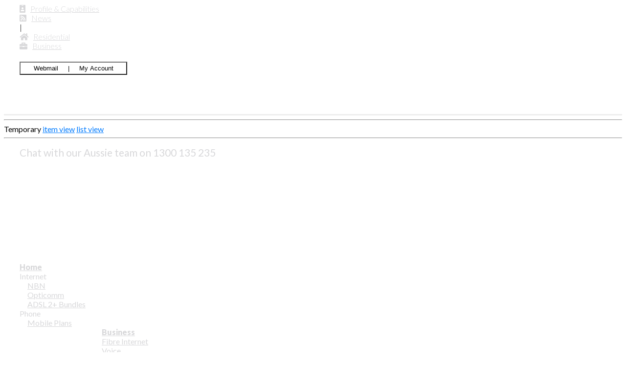

--- FILE ---
content_type: text/html; charset=utf-8
request_url: https://www.esc.net.au/blog/
body_size: 75305
content:
<!doctype html>
<html lang="en"><head lang="en">
    
    
    <script>(function(w,d,s,l,i){w[l]=w[l]||[];w[l].push({'gtm.start':
        new Date().getTime(),event:'gtm.js'});var f=d.getElementsByTagName(s)[0],
        j=d.createElement(s),dl=l!='dataLayer'?'&l='+l:'';j.async=true;j.src=
        'https://www.googletagmanager.com/gtm.js?id='+i+dl;f.parentNode.insertBefore(j,f);
        })(window,document,'script','dataLayer','GTM-M7WFRJS');</script>
    
    

    
    <meta charset="utf-8" />
    <meta name="viewport" content="width=device-width, initial-scale=1, shrink-to-fit=no" />

    <meta name="robots" content="FOLLOW" />
    <meta name="distribution" content="Global" />
    <meta name="rating" content="General" />
    <meta name="copyright" content="Copyright EscapeNet" />
    <meta name="author" content="Stavros Patiniotis" />
    <meta name="description" content="EscapeNet provides your home or business an Internet service that delivers super fast connectivity and awesome customer service."/>
    <meta name="language" content="English" />
    <meta name="revision" content="1728454313-1769065954">
    <meta name="verify-v1" content="vtlQIckzukDINRM0zuLU9gSSK4xuWKVJPvFkrDfeZjs=" />






    <title>Latest News</title>
    <link href="https://www.esc.net.au/favicon.ico" rel="Shortcut Icon" />
    <base href="https://www.esc.net.au/">
    

    
    <link rel="preconnect" href="https://cdnjs.cloudflare.com">
    

    
    
    <script defer src='https://www.esc.net.au/vendor/modernizr-custom-webp.js'></script>
    
    
    <link rel="canonical" href="https://www.esc.net.au/blog/" />

    <script>!function(e,t){typeof module!="undefined"?module.exports=t():typeof define=="function"&&typeof define.amd=="object"?define(t):this[e]=t()}("domready",function(){var t,s=[],e=typeof document=="object"&&document,i=e&&e.documentElement.doScroll,o="DOMContentLoaded",n=e&&(i?/^loaded|^c/:/^loaded|^i|^c/).test(e.readyState);return!n&&e&&e.addEventListener(o,t=function(){for(e.removeEventListener(o,t),n=1;t=s.shift();)t()}),function(e){n?setTimeout(e,0):s.push(e)}})</script><script>function loadScriptOnce(e){const t=Array.from(document.querySelectorAll("script")).find(t=>t.src==e);if(!t){const t=document.createElement("script");t.src=e,t.defer=!0,document.body.appendChild(t)}}</script><script>function onDefine(){const e=arguments.length;if(e<2){console.error("Arguments to function onDefine is not set properly");return}const t=(()=>{if(typeof arguments[0]=="string")return arguments[0];console.error("First argument of function onDefine must be a string")})();if(!t)return;const n=(()=>{if(e>2)return typeof arguments[1]=="string"?arguments[1]:(console.error("Second argument of function onDefine is expected to be a string"),null)})();if(n===null)return;const s=(()=>{const t=Math.min(e,3)-1;if(typeof arguments[t]=="function")return arguments[t];console.error("Callback is not defined for function onDefine")})();if(!s)return;!function e(){n&&typeof window[t]==n?s():window[t]!==0[0]?s():setTimeout(e,100)}()}</script><script>function waitFor(e,t,n=()=>{}){const[s,o]=(()=>{if(typeof t=="function")return console.log(`item ${e} type is function`),[0[0],t];if(typeof t=="string")return[t,n];if(typeof t=="undefined")return[0[0],n];throw new Error("Invalid parameters for waitFor function")})();return new Promise(t=>{(function n(){try{const n=new Function(`return typeof ${e}`)();if(n=="undefined"||n=="null")throw new Error(`"${e}" is still ${n}`);if(s!==0[0]&&n!==s)throw new Error(`Expecting "${e}" to be of type "${s}" but got "${n}" instead`);o(),t()}catch{setTimeout(n,500)}})()})}</script><script>function uuidv4(){return"xxxxxxxx-xxxx-4xxx-yxxx-xxxxxxxxxxxx".replace(/[xy]/g,function(e){var t=Math.random()*16|0,n=e=="x"?t:t&3|8;return n.toString(16)})}function scopedQuerySelector(e,t){var n,s=uuidv4();return e.setAttribute("data-scope-uuid",s),n=e.querySelector('[data-scope-uuid="'+s+'"]'+t),e.removeAttribute("data-uuid"),n}function scopedQuerySelectorAll(e,t){var n,s=uuidv4();return e.setAttribute("data-scope-uuid",s),n=e.querySelectorAll('[data-scope-uuid="'+s+'"]'+t),e.removeAttribute("data-uuid"),n}function getCookie(){for(var e,n={},s=decodeURIComponent(document.cookie).split(";"),t=0;t<s.length;t++)e=s[t].match(/^([^=]*)=(.*)$/),e&&(n[e[1].trim()]=e[2].trim());return n}function copyToClipboard(e){const t=document.createElement("textarea");t.value=e,document.body.appendChild(t),t.select(),t.setSelectionRange(0,99999),document.execCommand("copy"),document.body.removeChild(t)}function isElementHidden(e){return e!==document.body&&(!(e.offsetWidth>0&&e.offsetHeight>0)||isElementHidden(e.parentElement))}function getURISearchParameter(e,t=null){function s(){const e={},t=window.location.href.replace(/[?&]+([^=&]+)=([^&]*)/gi,function(t,n,s){e[n]=s});return e}function o(e){return window.location.href.indexOf(e)>-1?s()[e]:null}let n=o(e);return n===null?t:decodeURI(n)}function disableElement(e,t=!1){if((()=>{if(["A","BUTTON","INPUT","SELECT","TEXTAREA"].indexOf(e.tagName)>=0){if(e.hasAttribute("data-previous-disabled-value"))return;e.hasAttribute("disabled")?e.setAttribute("data-previous-disabled-value",e.getAttribute("disabled")):e.setAttribute("data-previous-disabled-value","__previouslynotdisabled___"),e.setAttribute("disabled","disabled")}})(),t)for(const n of e.children)disableElement(n,t)}function enableElement(e,t=!1){if((()=>{if(["A","BUTTON","INPUT","SELECT","TEXTAREA"].indexOf(e.tagName)>=0){if(!e.hasAttribute("data-previous-disabled-value"))return;e.getAttribute("data-previous-disabled-value")!="__previouslynotdisabled___"?e.setAttribute("disabled",e.getAttribute("data-previous-disabled-value")):e.removeAttribute("disabled"),e.removeAttribute("data-previous-disabled-value")}})(),t)for(const n of e.children)enableElement(n,t)}function disableContent(e){for(const t of e.children){if(["A","BUTTON","INPUT","SELECT","TEXTAREA"].indexOf(t.tagName)>=0){if(t.hasAttribute("data-previous-disabled-value"))continue;t.hasAttribute("disabled")?t.setAttribute("data-previous-disabled-value",t.getAttribute("disabled")):t.setAttribute("data-previous-disabled-value","__previouslynotdisabled___"),t.setAttribute("disabled","disabled")}disableContent(t)}}function enableContent(e){for(const t of e.children){if(["A","BUTTON","INPUT","SELECT","TEXTAREA"].indexOf(t.tagName)>=0){if(!t.hasAttribute("data-previous-disabled-value"))continue;t.getAttribute("data-previous-disabled-value")!="__previouslynotdisabled___"?t.setAttribute("disabled",t.getAttribute("data-previous-disabled-value")):t.removeAttribute("disabled"),t.removeAttribute("data-previous-disabled-value")}enableContent(t)}}function debugLog(){}function debugError(){}function debugTrace(){}function debugAlert(){}function isset(e){return e!=null}function substr_count(e,t,n,s){let o=0;if(e+="",t+="",isNaN(n)&&(n=0),isNaN(s)&&(s=0),t.length===0)return!1;for(n--;(n=e.indexOf(t,n+1))!==-1;){if(s>0&&n+t.length>s)return!1;o++}return o}async function sendEmail(e,t,n,s,o){const i=new FormData;if(i.append("cmd","send_email"),i.append("email_recipients",e),i.append("email_subject",t),i.append("email_msg",n),typeof s=="object"&&s!==null)for(const e in s)s.hasOwnProperty(e)&&i.append(e,s[e]);else typeof s=="string"&&i.append("additional data",s);o!==0[0]&&i.append("recaptcha_token",o);const a=await fetch(`https://www.esc.net.au/backend/send_email/`,{method:"POST",body:i});if(a.ok)return await a.json();throw new Error("Unable to send email")}function defineGlobalClass(e,t){typeof window!="undefined"?window[e]=t:typeof global!="undefined"?global[e]=t:debugAlert("Unable to determine environment!")}function simulateRadioButtonClick(e){e.checked=!0,e.dispatchEvent(new Event("input",{bubbles:!0})),e.dispatchEvent(new Event("change",{bubbles:!0}))}function clickRadioButton(e){simulateRadioButtonClick(e)}function showBusyIcon(e){e.classList.add("displayed"),e.classList.add("loader-ripple")}function hideBusyIcon(e){e.classList.remove("displayed"),e.classList.remove("loader-ripple")}function parseDate(e,t){let n;switch(t){case"DD/MM/YYYY":n=e.match(/(\d{1,2})\/(\d{1,2})\/(\d{4})/);break}}function wrappedFetch(e,t){return fetch(e,t).then(e=>e.ok?e:e.text().then(e=>{throw new Error(e)}))}function decodeHtmlString(e){return(new DOMParser).parseFromString(e,"text/html").documentElement.textContent}function getElementTarget(e,t){if(e instanceof Element)return[e];if(typeof e=="string")return t.querySelectorAll(e);let n=`Expecting target to be string or instance of Element`;return debugError(n),debugAlert(n),null}function hideEl(e,t=document){const n=getElementTarget(e,t);n.forEach(e=>{!e.hasAttribute("data-hideEl-original-value")&&["","NONE"].find(t=>t==e.style.getPropertyValue("display").toUpperCase().trim())===0[0]&&e.setAttribute("data-hideEl-original-value",e.style.getPropertyValue("display")),e.style.setProperty("display","none")})}function hideElAll(e,t=document){hideEl(e,t)}function showEl(e,t=document){const n=getElementTarget(e,t);n.forEach(e=>{e.hasAttribute("data-hideEl-original-value")?(e.style.setProperty("display",e.getAttribute("data-hideEl-original-value")),e.removeAttribute("data-hideEl-original-value")):e.style.removeProperty("display"),e.removeAttribute("hidden")})}function showElAll(e,t=document){showEl(e,t)}function jQueryVisible(e){return e.offsetHeight>0||e.offsetWidth>0}function removeClass(e,t=document){const n=getElementTarget(e,t);n.forEach(e=>{const t=e.classList,n=t.values();for(let t of n)e.classList.remove(t)})}function addClass(e,t,n=document){const s=getElementTarget(e,n),o=(()=>{if(typeof t=="string")return t.split();if(Array.isArray(t))return t;let e=`Expecting classes to be string or Array`;return debugError(e),debugAlert(e),null})();s.forEach(e=>{o.forEach(t=>{e.classList.add(t)})})}function parseGoogleAddressComponents(e,t=!1,n=!1,s=!1,o=!1,i=!1){const a={};for(let r=0;r<e.length;r++)if(e[r].types.indexOf("postal_code")!=-1&&o==!1)a.Postcode=e[r].long_name;else if(e[r].types.indexOf("administrative_area_level_1")!=-1)a.stateTerritoryCode=e[r].short_name;else if(e[r].types.indexOf("locality")!=-1)s?a.localityName=e[r].short_name:a.localityName=e[r].long_name;else if(e[r].types.indexOf("route")!=-1){let o=e[r].long_name;t&&(o=e[r].short_name),i&&(o=o.replaceAll(`'`,``));let s;(s=o.match(/^(.*?)\s+(street|road)\s+(\S+)$/i))?n?(a.roadName=`${s[1]} ${s[2]}`,a.roadSuffixCode=s[3]):(a.roadName=s[1],a.roadTypeCode=s[2],a.roadSuffixCode=s[3]):(s=o.match(/^(\S+)$/))?a.roadName=`${s[1]}`:(s=o.match(/^(.*?)\s*\b([a-z'-]+)\b$/mi),s&&(n?a.roadName=`${s[1]} ${s[2]}`:(a.roadName=s[1],a.roadTypeCode=s[2])))}else if(e[r].types.indexOf("street_number")!=-1){let n=e[r].long_name,t;(t=n.match(/^\s*(\d+)\s*$/))?a.roadNumber1=t[1]:(t=n.match(/^\s*(\d+)\s*([a-z]+)\s*$/i))?a.roadNumber1=t[1]+t[2]:(t=n.match(/^\s*(\d+)\s*-\s*(\d+)\s*$/))&&(a.roadNumber1=t[1],a.roadNumber2=t[2])}else if(e[r].types.indexOf("subpremise")!=-1){let t;if(t=e[r].long_name.match(/^\s*u\s*(\d+)\s*$/i))a.unitNumber=t[1];else if(t=e[r].long_name.match(/^\s*unit\s+(\d+)\s*$/i))a.unitNumber=t[1];else{const t=e[r].long_name.replace(/apartment\s*/i,"");a.unitNumber=t}}return a}</script><script>class Cookie{static getItem(e){const n=document.cookie.split(";"),t=n.find(t=>{const[n,s]=t.trim().split("=");if(n==e)return!0});if(!t)return null;const[o,s]=t.trim().split("=");return s}static setItem(e,t,n){document.cookie=`${e}=${t};${n}`}static removeItem(e,t){document.cookie=`${e}=${t}; max-age=0`}static addOrderItem(e,t,n,s=null,o={}){const a=Cookie.getItem("cart");let i;if(a==null)i=[{id:e,t,c:n,q:s,d:o}];else{i=JSON.parse(a);let r=!1;i.map(t=>{t.id==e&&(r=!0,s!==null&&(t.qty=Number(t.qty)+Number(s)),t.d={...t.d,...o})}),r==!1&&i.push({id:e,t,c:n,q:s,d:o})}Cookie.setItem("cart",JSON.stringify(i),`expires=${new Date(Date.now()+864e5).toUTCString()}; path=/;domain=.esc.net.au;samesite=Lax; secure`)}static getOrders(){return JSON.parse(Cookie.getItem("cart"))}}</script>
    

    
        <link rel="stylesheet" href='https://www.esc.net.au/vendor/bootstrap-4.5.3-dist/css/bootstrap.min.css'>

    
        
    
    

    
    <link rel="preconnect" href="https://fonts.googleapis.com/">
    <link rel="preload" as="style" href="//fonts.googleapis.com/css?family=Lato:400,900italic,900,700italic,400italic,300italic,300,100italic,100&display=swap" onload="this.onload=null;this.rel='stylesheet'">
    <noscript><link rel="stylesheet" type="text/css" href="//fonts.googleapis.com/css?family=Lato:400,900italic,900,700italic,400italic,300italic,300,100italic,100&display=swap"></noscript>
    <link rel="preload" as="style" href="https://fonts.googleapis.com/css2?family=Roboto:wght@400;500;700&display=swap" onload="this.onload=null;this.rel='stylesheet'">
    <link rel="preload" as="style" href="https://fonts.googleapis.com/css2?family=Baloo+2:wght@800&display=swap" onload="this.onload=null;this.rel='stylesheet'">
    

    
    
        <link rel="preload" as="font" crossorigin="anonymous" href='https://cdnjs.cloudflare.com/ajax/libs/font-awesome/5.2.0/webfonts/fa-regular-400.woff2'>
        <link rel="preload" as="font" crossorigin="anonymous" href='https://cdnjs.cloudflare.com/ajax/libs/font-awesome/5.2.0/webfonts/fa-brands-400.woff2'>
        <link rel="preload" as="font" crossorigin="anonymous" href='https://cdnjs.cloudflare.com/ajax/libs/font-awesome/5.2.0/webfonts/fa-solid-900.woff2'>
        <link rel="stylesheet" href="https://cdnjs.cloudflare.com/ajax/libs/font-awesome/5.2.0/css/all.min.css" media="print" onload="this.media='all'">
    
    

    
        
        
        
        

        
            
            

        
            
            

        <style>.collapsible{max-height:var(--max-height, 100%)}.collapsible.collapsed{max-height:0}@keyframes collapsible-collapse{0%{visibility:visible;overflow:hidden}99%{visibility:hidden}100%{overflow:hidden;visibility:hidden;padding-top:0;padding-bottom:0;border-top:0;border-bottom:0}}@keyframes collapsible-uncollapse{0%{visibility:visible;overflow:hidden}99.9%{overflow:hidden}100%{visibility:visible;overflow:visible}}body .pageContentBox{width:100%;max-width:1200px;margin:auto}body .carousel{overflow:hidden}body .carousel .carousel-inner{right:0px;overflow:visible;display:flex}body .carousel .carousel-inner .carousel-item{margin:unset;float:unset;width:100%;flex:0 0 100%}body .carousel .carousel-inner .carousel-item.active{order:1}body .carousel .carousel-inner .carousel-item.next-active{display:block;order:2}body .hidden{display:none}body .esc-checkbox-slider{position:relative;display:block;width:6em;height:2.625em}body .esc-checkbox-slider::before{width:100%;height:100%;display:block;border-radius:3px}body .esc-checkbox-slider::after{position:absolute;top:2px;width:calc(50% - 2px);height:calc(100% - 4px);display:flex;justify-content:center;align-items:center;background-color:#fff;border-radius:3px}body .esc-checkbox-slider:checked::after{position:absolute;top:2px;width:calc(50% - 4px);height:calc(100% - 4px)}body .esc-select{position:relative;width:15em;height:2.625em;padding:.5em .9em;padding-right:2.5em;background-color:#faffbd;border-radius:3px}body .esc-align-center{margin-left:auto;margin-right:auto;max-width:fit-content}body div.esc-table{display:grid;grid-template-columns:repeat(var(--columns), auto)}body div.esc-table>*{padding:.5em .25em;display:flex;align-items:center;border-bottom:1px dotted #999}body div.esc-table .thead{font-size:1.6em;font-weight:700;line-height:1.2em;color:#666;text-transform:lowercase}body .lightbox-bg{z-index:9000;position:fixed;top:0;width:100vw;height:100vh;display:flex;justify-content:center;align-items:center;background-color:#000c}body .lightbox-bg .lightbox-horiz{width:100%;max-width:Min(800px, 100vh);height:0}body .lightbox-bg .lightbox-vert{position:relative;width:100%;height:100%;padding-bottom:100%;transform:translateY(-50%)}body .lightbox-bg .lightbox-imgbox{position:absolute;top:0;width:100%;height:100%;background-color:#fff;border-radius:6px}body .lightbox-bg .lightbox-imgbox input{position:absolute;visibility:hidden}body .lightbox-bg .lightbox-imgbox input+img{position:absolute;top:20px;width:calc(100% - 40px);height:calc(100% - 40px);opacity:0}body .lightbox-bg .lightbox-imgbox input:checked+img{opacity:1}body .lightbox-bg .lightbox-prev,body .lightbox-bg .lightbox-next{position:absolute;top:0;width:50%;height:100%;display:flex;align-items:center;border:none;background-color:transparent;opacity:0}body .lightbox-bg .lightbox-prev:hover,body .lightbox-bg .lightbox-next:hover{opacity:1}body .lightbox-bg .lightbox-prev::before,body .lightbox-bg .lightbox-next::before{font-size:6rem;font-weight:300;line-height:1;transform:translatey(-0.8rem);text-shadow:2px 0 5px #fff, -2px 0 5px #fff, 0 2px 5px #fff, 0 -2px 5px #fff}body .lightbox-bg .lightbox-prev{justify-content:flex-start}body .lightbox-bg .lightbox-next{right:0;justify-content:flex-end}#agent-login-form{min-height:50vh;display:flex;justify-content:center;align-items:center}#agent-login-form .wrapper{position:relative;padding:20px 20px;border-radius:3px}#agent-login-form .login-form{padding:20px 20px;display:inline-grid;grid-template-columns:repeat(2, auto)}#agent-login-form .login-form>*{padding:.5em 1em;text-align:left}#agent-login-form .login-form .button-wrapper{grid-column-start:2;text-align:left}@media (max-width: 640px){#agent-login-form .wrapper{transform:translatey(0)}#agent-login-form .close-x{transform:translate(-20%, 20%)}#agent-login-form .login-form{padding:20px 2px;grid-template-columns:repeat(1, auto)}#agent-login-form .button-wrapper{grid-column-start:auto !important;display:flex;justify-content:flex-end}}.datepicker{box-sizing:border-box;overflow:hidden;position:absolute;width:260px;z-index:1}.datepicker__inner{overflow:hidden}.datepicker__month{border-collapse:collapse;text-align:center;width:100%}.datepicker__month--month2{display:none}.datepicker__month-day--lastMonth,.datepicker__month-day--nextMonth{visibility:hidden}.datepicker__info--feedback{display:none}.datepicker__info--error,.datepicker__info--help{display:block}.datepicker__tooltip{position:absolute}.datepicker{background-color:#fff;border-radius:5px;color:#484c55;font-family:"Helvetica", "Helvetica Neue", "Arial", sans-serif;font-size:14px;line-height:14px}.datepicker__inner{padding:20px}.datepicker__month{font-size:12px}.datepicker__month-caption{border-bottom:1px solid #dcdcdc;height:2.5em}.datepicker__month-name{text-transform:uppercase}.datepicker__week-days{height:2em}.datepicker__week-name{font-size:11px;font-weight:400;text-transform:uppercase}.datepicker__month-day{color:#acb2c1;padding:9px 7px}.datepicker__month-day--no-checkin{position:relative}.datepicker__month-day--no-checkin:after{background-color:rgba(255,0,0,0.1);bottom:0;display:block;position:absolute;right:50%;top:0;z-index:-1}.datepicker__month-day--no-checkout{position:relative}.datepicker__month-day--no-checkout:after{background-color:rgba(255,0,0,0.1);bottom:0;display:block;position:absolute;right:0;top:0;z-index:-1}.datepicker__month-day--invalid{color:#e8ebf4}.datepicker__month-day--disabled{color:#e8ebf4;position:relative}.datepicker__month-day--disabled:after{position:absolute;color:red;font-size:16px;top:50%;transform:translate(-50%, -50%)}.datepicker__month-day--day-of-week-disabled{background-color:rgba(232,235,244,0.5)}.datepicker__month-day--selected{background-color:rgba(116,107,253,0.2);color:#fff}.datepicker__month-day--selected:after{display:none}.datepicker__month-day--hovering{background-color:rgba(116,107,253,0.3);color:#fff}.datepicker__month-day--today{background-color:#484c55;color:#fff}.datepicker__month-day--first-day-selected,.datepicker__month-day--last-day-selected{background-color:#746bfd;color:#fff}.datepicker__month-button{background-color:#d6dae5;border-radius:4px;color:#9da6b8;display:inline-block;padding:5px 10px}.datepicker__month-button:hover{background-color:#746bfd;color:#ffffff}.datepicker__topbar{margin-bottom:20px;position:relative}.datepicker__info-text{font-size:13px}.datepicker__info--selected{font-size:11px;text-transform:uppercase}.datepicker__info--selected-label{color:#acb2c1}.datepicker__info-text--selected-days{font-size:11px;font-style:normal}.datepicker__info--error{color:red;font-size:13px;font-style:italic}.datepicker__info--help{color:#acb2c1;font-style:italic}.datepicker__close-button{background-color:#746bfd;border-radius:4px;border:none;font-size:10px;color:#ffffff;margin-top:20px;padding:7px 13px;text-decoration:none;text-shadow:none;text-transform:uppercase}.datepicker__close-button:hover{background-color:#d6dae5;color:#9da6b8}.datepicker__tooltip{background-color:#ffe684;border-radius:2px;font-size:11px;margin-top:-5px;padding:5px 10px}.datepicker__tooltip:after{border-left:4px solid transparent;border-right:4px solid transparent;border-top:4px solid #ffe684;bottom:-4px;margin-left:-4px;position:absolute}@media (min-width: 320px){.datepicker{width:300px}}@media (min-width: 480px){.datepicker{width:460px}.datepicker__months{overflow:hidden}.datepicker__month{width:200px}.datepicker__month--month1{float:left}.datepicker__month--month2{display:table;float:right}.datepicker__month-button--disabled{visibility:hidden}.datepicker__months{position:relative}.datepicker__months:before{bottom:0;display:block;position:absolute;top:0;width:1px}}@media (min-width: 768px){.datepicker{width:560px}.datepicker__month{width:240px}.datepicker__close-button{margin-top:0;position:absolute;right:0;top:0}}.glide{position:relative;width:100%;box-sizing:border-box}.glide *{box-sizing:inherit}.glide__track{overflow:hidden}.glide__slides{position:relative;width:100%;list-style:none;transform-style:preserve-3d;overflow:hidden;margin:0;padding:0;display:flex;flex-wrap:nowrap}.glide__slide{width:100%;height:100%;flex-shrink:0}.glide--rtl{direction:rtl}.glide__arrow{position:absolute;display:block;top:50%;z-index:2;color:white;text-transform:uppercase;padding:9px 12px;background-color:transparent;border:2px solid rgba(255,255,255,0.5);border-radius:4px;text-shadow:0 0.25em 0.5em rgba(0,0,0,0.1);opacity:1;transform:translateY(-50%);line-height:1}.glide__arrow:focus{outline:none}.glide__arrow:hover{border-color:white}.glide__arrow--right{right:2em}.glide__arrow--disabled{opacity:0.33}.glide__bullets{position:absolute;z-index:2;bottom:2em;display:inline-flex;list-style:none;transform:translateX(-50%)}.glide__bullet{background-color:rgba(255,255,255,0.5);width:9px;height:9px;padding:0;border-radius:50%;border:2px solid transparent;line-height:0;margin:0 0.25em}.glide__bullet:focus{outline:none}.glide__bullet:hover,.glide__bullet:focus{border:2px solid white;background-color:rgba(255,255,255,0.5)}.glide__bullet--active{background-color:white}.scrolling-grid-container{position:relative}.scrolling-grid-container>.scrolling-grid-item-container{display:grid;grid-auto-flow:column;grid-template-columns:repeat(var(--columns), calc((100% - ((var(--columns) - 1) * var(--columnGap, 0))) / var(--visibleCols)));grid-template-rows:repeat(var(--rows), auto);overflow-x:auto}.scrolling-grid-container>.scrolling-grid-item-container::-webkit-scrollbar{display:none}.scrolling-grid-container>.prev-btn,.scrolling-grid-container>.next-btn{width:var(--navbtn-width);height:var(--navbtn-height);background-color:transparent;position:absolute;top:50%;right:var(--navbtn-hmargin);transform:translateY(-50%);border-radius:50%;border:2px solid var(--navbtn-bgcolor)}.scrolling-grid-container>.prev-btn::before,.scrolling-grid-container>.next-btn::before{width:30%;height:2px;position:absolute;top:50%;transform:translate(-50%, -50%);background-color:var(--navbtn-bgcolor)}.scrolling-grid-container>.prev-btn::after,.scrolling-grid-container>.next-btn::after{width:20%;height:20%;position:absolute;top:50%;transform:translate(-50%, -50%) rotate(45deg);border-top:2px solid var(--navbtn-bgcolor);border-right:2px solid var(--navbtn-bgcolor)}.scrolling-grid-container>.prev-btn:hover,.scrolling-grid-container>.next-btn:hover{background-color:#fff;border-color:var(--navbtn-bgcolor-hilite)}.scrolling-grid-container>.prev-btn:hover::before,.scrolling-grid-container>.next-btn:hover::before{background-color:var(--navbtn-bgcolor-hilite)}.scrolling-grid-container>.prev-btn:hover::after,.scrolling-grid-container>.next-btn:hover::after{border-color:var(--navbtn-bgcolor-hilite)}.scrolling-grid-container>.prev-btn{right:calc(100% - var(--navbtn-width))}.scrolling-grid-container>.prev-btn::after{transform:translate(-150%, -50%) rotate(225deg)}signup-step-ee form{text-align:left;font-family:Lato;font-size:12px;font-weight:500}signup-step-ee form fieldset{position:relative;padding:50px Min(40px, 8%) 20px;display:flex;justify-content:space-between;align-items:flex-end;font:1em sans-serif;flex-wrap:wrap;grid-column-gap:20px;grid-row-gap:20px}signup-step-ee form fieldset:not(:last-of-type)::after{position:absolute;bottom:-20px;width:60px;height:5px;border-radius:5px}@container (min-width: 702px){signup-step-ee form fieldset>.formitem{max-width:300px}}signup-step-ee form .formitem{width:100%;order:3}signup-step-ee form>.formitem.locid{order:0}signup-step-ee form input-field-box,signup-step-ee form textarea{width:100%}signup-step-ee form input[type=text],signup-step-ee form input[type=password],signup-step-ee form select{box-sizing:border-box;width:100%;height:35px;min-height:35px;margin-top:5px;border:1px solid black;padding:0 1em;color:black;background-color:transparent;border-radius:20px;outline:none}signup-step-ee form input[type=text]:focus,signup-step-ee form input[type=password]:focus,signup-step-ee form select:focus{border:2px solid #000}signup-step-ee form .button-box{margin-top:1rem;padding:20px 40px;background-color:#f6f9ff;display:flex;justify-content:flex-start}signup-step-ee form .button-box button{text-decoration:none;border-radius:22.5px;box-sizing:border-box;color:#ffffff;border:none;outline:none;width:180px;height:42px;font-size:16px;background-color:#f60;font-weight:bold}signup-step-ee form .button-box button:focus{border:2px solid #000;border-style:solid}.promo-banner-center{position:relative;box-sizing:border-box;width:100%;padding:70px 10px 40px;overflow:hidden;background-color:var(--backgroundcolor, #0c3057)}.promo-banner-center p{margin:1em 0 !important}.promo-banner-center .content-box{position:relative;z-index:1;box-sizing:border-box;width:100%;max-width:450px;margin:auto;display:block;column-gap:4%;row-gap:50px;padding-bottom:100px;text-align:center}.promo-banner-center .content-box .titlebox h1,.promo-banner-center .content-box .titlebox h2{margin:20px auto;width:90%}.promo-banner-center .content-box .titlebox h1{padding-bottom:.3em;color:#fff;font-family:Lato;font-size:30px;line-height:30px;font-weight:800}.promo-banner-center .content-box .titlebox h1.title{color:var(--color, #fff)}.promo-banner-center .content-box .titlebox h1.subtitle{font-size:30px;font-weight:400;line-height:1.2em;color:var(--color, #fff);padding-bottom:0em}.promo-banner-center .content-box .titlebox h2{padding-top:.5em;color:var(--color, #fff);font-family:Lato;font-size:1.4em;font-weight:400}.promo-banner-center .content-box .titlebox .line{width:100%;max-width:20vw;height:2px;display:inline-block}.promo-banner-center .content-box .plan-boxes{width:100%;max-width:450px;margin:30px auto 0px auto;display:flex;flex-direction:column;align-items:center}.promo-banner-center .content-box .plan-boxes .plan-box{position:relative;box-sizing:border-box;width:90%;height:76px;padding:0 40px 0 15px;color:#4d565a;font-family:'Baloo 2', sans-serif;font-weight:800;font-size:14px;line-height:1.5em;border-radius:6px;overflow:hidden;display:flex;align-items:center}.promo-banner-center .content-box .plan-boxes .plan-box:not(:nth-child(2)){width:80%}.promo-banner-center .content-box .plan-boxes .plan-box:first-child{border-bottom-left-radius:0;border-bottom-right-radius:0}.promo-banner-center .content-box .plan-boxes .plan-box:nth-child(2){height:100px;padding-left:15px}.promo-banner-center .content-box .plan-boxes .plan-box:last-child{border-top-left-radius:0;border-top-right-radius:0}.promo-banner-center .content-box .plan-boxes .plan-box .circle{flex:0 0 auto;font-size:1.5em;width:1em;height:1em;margin-right:15px;display:inline-block;border-radius:1em}.promo-banner-center .content-box .plan-boxes .plan-box .deal-box{position:absolute;bottom:100%;right:0;padding:32px 50px 0;transform-origin:50% 100%;transform:translatex(50%) rotate(45deg) translatey(90%);font-size:0.75em;color:#fff}.promo-banner-center .content-box .plan-boxes .evening-speed-box img[alt=australia]{height:70%;padding-right:0.8em}.promo-banner-center .content-box .plan-boxes .trust-pilot-box{text-align:center}.promo-banner-center .content-box .plan-boxes .trust-pilot-box p.point{font-family:'Baloo 2', sans-serif;font-size:14px;font-style:normal;font-weight:500;color:#fff}.promo-banner-center .content-box .plan-boxes img.icon_img{max-width:160px;margin-top:30px}.promo-banner-center .ausmap{z-index:-1;position:absolute;top:42%;transform:translate(-35%, -50%)}.promo-banner-center .ausmap img{width:100%;opacity:.2}.promo-banner-center .wave{position:absolute;top:50%;width:70%;opacity:.4}.promo-banner-center .swoosh{position:absolute;bottom:-5px;right:0;width:40%}.promo-banner-center .scroll-to-target{margin-top:30px;display:inline-block;color:#fff}.promo-banner-center .scroll-to-target a{color:#fff}.promo-banner-center .scroll-to-target.style-as-button{width: -moz-fit-content;width:fit-content;border:2px solid #fff;padding:0.4em 2.5em;background-color:#0c3057;border-radius:3px}.promo-banner-center .scroll-to-target .fas{margin-right:10px}@media (min-width: 401px){.promo-banner-center .content-box{max-width:1210px}.promo-banner-center .content-box .plan-boxes .plan-box{font-size:1.25em;line-height:1.2em}}@media (min-width: 601px){.promo-banner-center .content-box .titlebox h1{font-size:50px;line-height:50px}.promo-banner-center .content-box .plan-boxes .plan-box{padding:0 25px 0 1.5em}}@media (min-width: 1192px){.promo-banner-center .content-box .titlebox h1,.promo-banner-center .content-box .titlebox h2{width:70%}.promo-banner-center .ausmap{transform:translate(0, -50%)}}product-selection-slider{width:100%;max-width:1200px;margin:auto;padding-top:1em;display:block}product-selection-slider .glide__slides{align-items:stretch}product-selection-slider .glide__slides .glide__slide{height:unset}product-selection-slider .glide__bullets{position:relative;bottom:0;margin:20px 0 25px}product-selection-slider .glide__bullets .glide__bullet{border:none;background-color:grey}product-selection-slider .glide__bullets .glide__bullet--active{background-color:#f60}product-selection-slider .glide__arrow{height:50px}product-selection-slider .glide__arrow.glide__arrow--left::before,product-selection-slider .glide__arrow.glide__arrow--right::before{color:#000;font-size:52px;position:absolute;top:50%;transform:translate(-50%, -60%)}product-selection-slider .glide__arrow.glide__arrow--right{right:15px}product-selection-slider .glide__arrow{background-color:#ff9955}product-selection-slider prodsel-formitem-option{height:100%;display:block;border-radius:3px;border:3px solid #000}product-selection-slider prodsel-formitem-option>div{width:100%;height:100%;padding:15px;padding-bottom:35px;border-top:16px solid #ff9955;text-align:left;display:grid;grid-template-rows:auto auto auto auto auto auto 1fr auto auto auto}product-selection-slider prodsel-formitem-option .popular{display:none}product-selection-slider prodsel-formitem-option .item-title{font-weight:600;font-size:1.2em;line-height:1.1em}product-selection-slider prodsel-formitem-option .item-subtitle{font-size:1.6em;font-weight:600}product-selection-slider prodsel-formitem-option .description-withoutdotted{padding-bottom:0.5em;font-size:1.4em;padding-right:5px}product-selection-slider prodsel-formitem-option .description{padding-top:1em;padding-bottom:1em;border-top:1px black dotted;border-bottom:1px black dotted;font-size:0.9em;font-weight:600;margin-bottom:2em}product-selection-slider prodsel-formitem-option .description i.fas{color:#F60}product-selection-slider prodsel-formitem-option .description-height{padding-bottom:.5em;font-size:.9em}product-selection-slider prodsel-formitem-option .feature-item,product-selection-slider prodsel-formitem-option .great-for-item{margin:2px 5px;display:flex;align-items:baseline;column-gap:.5em}product-selection-slider prodsel-formitem-option .feature-item i,product-selection-slider prodsel-formitem-option .great-for-item i{color:#F60;line-height:.5em}product-selection-slider prodsel-formitem-option .fixheight{padding-bottom:20px;font-size:1.1em}product-selection-slider prodsel-formitem-option .great_for{font-size:1.1em}product-selection-slider prodsel-formitem-option .links{padding-top:0px;display:flex;flex-wrap:wrap;justify-content:center;column-gap:2em}product-selection-slider prodsel-formitem-option .links a{color:#212529;font-size:.9em;text-decoration:none}product-selection-slider prodsel-formitem-option .btn-select-box{padding:1em 0em;grid-row-start:9;text-align:center}product-selection-slider prodsel-formitem-option .btn-select-box button{width:120px;font-size:1.1em;font-weight:600;border-radius:5px;border:2px solid black;padding:9px 30px;color:white;background-color:#f60}product-selection-slider prodsel-formitem-option .btn-select-box button[data-selected]{background-color:#F60;color:white}product-option-selection{width:100%;max-width:var(--page-content-max-width);margin:auto;padding:0 15px;display:block}product-option-selection .glide__slides{align-items:stretch}product-option-selection .glide__slides .glide__slide{height:unset}product-option-selection .glide__bullets{position:relative;bottom:0;margin:20px 0 25px}product-option-selection .glide__bullets .glide__bullet{border:none;background-color:grey}product-option-selection .glide__bullets .glide__bullet--active{background-color:#f60}product-option-selection .glide__arrow{height:50px}product-option-selection .glide__arrow.glide__arrow--left::before,product-option-selection .glide__arrow.glide__arrow--right::before{color:#000;font-size:52px;position:absolute;top:50%;transform:translate(-50%, -60%)}product-option-selection .glide__arrow.glide__arrow--right{right:15px}product-option-selection .glide__slide{height:unset;padding:0;border-radius:3px;border:3px solid #000}product-option-selection .glide__slide>div{height:100%;padding:15px 15px 35px;border-top:16px solid #ff9955;display:grid;grid-auto-flow:column;grid-template-rows:auto auto auto 1fr auto auto auto}product-option-selection .glide__arrow{background-color:#ff9955}product-option-selection .item-title{font-weight:600;font-size:1.2rem;line-height:1.4rem}product-option-selection .list{padding-top:20px;font-size:.8rem}product-option-selection .list .list-title{padding-bottom:7px;font-size:1rem;font-weight:600}product-option-selection .list .list-item{margin:2px 5px;display:flex;align-items:baseline;column-gap:.5em}product-option-selection .list .list-item i{color:#F60;line-height:.5em}product-option-selection .modem-imgBox{padding:20px 0;text-align:center}product-option-selection .modem-imgBox img{width:100%;max-width:100px}product-option-selection .cost-box{margin:.5em auto;display:flex;align-items:center;justify-content:center;column-gap:10px}product-option-selection .cost-box .qty-box{width: -moz-fit-content;width:fit-content;border:1px solid #ccc;border-radius:4px;display:flex}product-option-selection .cost-box .qty-box>*{border:none}product-option-selection .cost-box .qty-box input{width:3em;padding:0 .2em;text-align:center}product-option-selection .cost-box .qty-box input[type=number]::-webkit-outer-spin-button,product-option-selection .cost-box .qty-box input[type=number]::-webkit-inner-spin-button{margin:0}product-option-selection .btn-select-box{text-align:center;padding-bottom:15px}product-option-selection .btn-select-box button{width:120px;font-size:16px;border-radius:5px;border:2px solid #F60;padding:9px 30px;background-color:white;color:black}product-option-selection .btn-select-box button[data-selected]{background-color:#F60;color:white}ordering-selection-hardware{display:block}ordering-selection-hardware .glide__slides{align-items:stretch}ordering-selection-hardware .glide__slides .glide__slide{height:unset}ordering-selection-hardware .glide__bullets{position:relative;bottom:0;margin:20px 0 25px}ordering-selection-hardware .glide__bullets .glide__bullet{border:none;background-color:grey}ordering-selection-hardware .glide__bullets .glide__bullet--active{background-color:#f60}ordering-selection-hardware .glide__arrow{height:50px}ordering-selection-hardware .glide__arrow.glide__arrow--left::before,ordering-selection-hardware .glide__arrow.glide__arrow--right::before{color:#000;font-size:52px;position:absolute;top:50%;transform:translate(-50%, -60%)}ordering-selection-hardware .glide__arrow.glide__arrow--right{right:15px}ordering-selection-hardware .glide__slide{height:unset;padding:0;border-radius:3px;border:3px solid #000}ordering-selection-hardware .glide__slide>div{height:100%;padding:15px 15px 35px;border-top:16px solid #ff9955;display:grid;grid-auto-flow:column;grid-template-rows:auto auto auto 1fr auto auto}ordering-selection-hardware .glide__arrow{background-color:#ff9955}ordering-selection-hardware .item-title{font-weight:600;font-size:1.2rem;line-height:1.4rem}ordering-selection-hardware .list{padding-top:20px;font-size:.8rem}ordering-selection-hardware .list .list-title{padding-bottom:7px;font-size:1rem;font-weight:600}ordering-selection-hardware .list .list-item{margin:2px 5px;display:flex;align-items:baseline;column-gap:.5em}ordering-selection-hardware .list .list-item i{color:#F60;line-height:.5em}ordering-selection-hardware .modem-imgBox{padding:20px 0;text-align:center}ordering-selection-hardware .modem-imgBox img{width:100%;max-width:100px}ordering-selection-hardware .btn-select-box{text-align:center;padding-bottom:15px}ordering-selection-hardware .btn-select-box button{width:120px;font-size:16px;border-radius:5px;border:2px solid #F60;padding:9px 30px;background-color:white;color:black}ordering-selection-hardware .btn-select-box button[data-selected]{background-color:#F60;color:white}ordering-selection-hardware{width:100%;max-width:var(--page-content-max-width);margin:auto;padding:0 15px}ordering-selection-hardware .glide__slide>div{grid-template-rows:auto auto auto 1fr auto auto auto}ordering-selection-hardware .cost-box{margin:.5em auto;display:flex;align-items:center;justify-content:center;column-gap:10px}ordering-selection-hardware .cost-box .qty-box{width: -moz-fit-content;width:fit-content;border:1px solid #ccc;border-radius:4px;display:flex}ordering-selection-hardware .cost-box .qty-box>*{border:none}ordering-selection-hardware .cost-box .qty-box input{width:3em;padding:0 .2em;text-align:center}ordering-selection-hardware .cost-box .qty-box input[type=number]::-webkit-outer-spin-button,ordering-selection-hardware .cost-box .qty-box input[type=number]::-webkit-inner-spin-button{margin:0}ordering-cart{display:block;margin:0 0 20px;border-radius:6px;border:solid 1px #d5dbdc;background-color:#ffffff}ordering-cart .hiddenSection{opacity:0;position:absolute}ordering-cart .orderSummary__head{display:inline-flex;width:100%;margin:0 0 20px;padding:5px 0;border-bottom:1px solid #d5dbdc;align-items:center}ordering-cart .orderSummary__head .summaryImage{width:38px;height:43px;border-radius:0 6px 6px 0;background-color:#f60;margin-right:30px}ordering-cart .orderSummary__head .summaryImage img{box-sizing:content-box;width:18px;height:16px;padding:14px 0px 0px 10px}ordering-cart .orderSummary__head p{margin:15px 0;padding-bottom:15px;font-family:Lato;font-weight:800;font-size:24px;font-style:normal;font-stretch:normal;line-height:1;letter-spacing:normal;color:#313541}ordering-cart .orderSummary__body .summaryEntry,ordering-cart .offerSummary{padding:0 20px;display:grid;grid-template-columns:auto 1fr;column-gap:20px}ordering-cart .orderSummary__body .summaryEntry>div:not(.icon),ordering-cart .offerSummary>div:not(.icon){font-family:Lato;text-align:left;font-size:14px;color:#828f96}ordering-cart .orderSummary__body .summaryEntry>div:not(.icon) .description,ordering-cart .offerSummary>div:not(.icon) .description{font-size:13px;font-family:Lato;line-height:1.57;font-weight:normal;color:#000;padding-top:10px;padding-bottom:10px}ordering-cart .monthly-subscription{padding:0px 20px;background-color:#f6f9ff}ordering-cart .monthly-subscription .monthly-fee{display:flex;justify-content:space-between;text-align:left;font-family:Lato;font-weight:800;font-size:20px;font-style:normal;font-stretch:normal;line-height:1.1;letter-spacing:normal;color:#4d565a;padding-bottom:20px}ordering-cart .monthly-subscription .monthly-fee .fee-title{margin-block-start:1em;margin-block-end:1em;margin-inline-start:0px;margin-inline-end:0px}ordering-cart .monthly-subscription .monthly-fee .fee-amount{margin-block-start:1em;margin-block-end:1em;margin-inline-start:0px;margin-inline-end:0px}ordering-cart .monthly-subscription .fee-detail{text-align:left;font-family:Lato;font-size:14px;color:#4d565a;padding-bottom:10px}ordering-cart .upfront-cost{padding:20px 20px 10px;text-align:left;font-family:Lato;font-weight:800;font-size:20px;border-radius:0 0 6px 6px;background-color:#f60;color:#fff}ordering-cart .upfront-cost .upfront-payment{display:flex;justify-content:space-between}ordering-cart .upfront-cost .upfront-payment-text{padding:10px 0 20px;text-align:left;font-family:Lato;font-size:14px;font-weight:bold;color:#ffffff}ordering-userinfo{display:block;text-align:left;font-family:Lato;font-size:12px;font-weight:500;color:black}ordering-userinfo .padded-content{padding:50px Min(40px, 8%) 0}ordering-userinfo .emphasized-text{font-size:14px;font-weight:bold;line-height:24px;color:black}ordering-userinfo input-field-box{width:100%}ordering-userinfo input[type=text],ordering-userinfo input[type=password],ordering-userinfo select+.nice-select{box-sizing:border-box;width:100%;height:35px;min-height:35px;margin-top:5px;border:1px solid black;padding:0 1em;color:black;background-color:transparent;border-radius:20px;outline:none}ordering-userinfo .verify-user-account{padding-bottom:20px}ordering-userinfo .verify-user-account input[type="checkbox"]#add-to-account+.collapsible{max-height:0}ordering-userinfo .verify-user-account input[type="checkbox"]#add-to-account:checked+.collapsible{max-height:var(--max-height, 100%)}ordering-userinfo .verify-user-account .collapsible{display:grid;grid-auto-flow:row;grid-template-columns:auto}ordering-userinfo .verify-user-account .collapsible>signup-user-authentication .lblUsername{color:black}@media (min-width: 991px){ordering-userinfo .verify-user-account .collapsible{grid-auto-flow:column;grid-template-rows:repeat(3, auto);column-gap:40px}ordering-userinfo .verify-user-account .collapsible label[for=password],ordering-userinfo .verify-user-account .collapsible .passwordbox,ordering-userinfo .verify-user-account .collapsible .forgot-password{grid-column:2 / span 1}}ordering-userinfo .verify-user-account .passwordbox{position:relative;width:100%;height:35px;min-height:37px;margin-top:5px;border:1px solid #d5dbdc;box-sizing:border-box;font-size:14px;border-radius:20px;display:flex;align-items:stretch}ordering-userinfo .verify-user-account .passwordbox input{margin-top:0;border:none}ordering-userinfo .verify-user-account .passwordbox button{padding:0 1.5em;transform:translatex(0px);border:none;color:#fff;border-radius:20px;text-transform:uppercase}ordering-userinfo .verify-user-account .forgot-password{text-align:center;color:#9eb0ba;font-size:12px;font-style:italic}ordering-userinfo .setup-new-account .new-acct-inputs{display:grid;grid-auto-flow:row;row-gap:1.5rem;font-family:Lato}ordering-userinfo .setup-new-account .new-acct-inputs>div{display:grid;grid-auto-flow:row;align-content:start}ordering-userinfo .setup-new-account .new-acct-inputs>div>label{color:black}ordering-userinfo .setup-new-account .new-acct-inputs>div>input-field-box>input{color:black}ordering-userinfo .setup-new-account .new-acct-inputs>div>input-field-box+div{color:black;padding-top:1rem}@media (min-width: 991px){ordering-userinfo .setup-new-account .new-acct-inputs{grid-template-columns:repeat(2, 1fr);column-gap:40px}}ordering-userinfo .button-box{margin-top:1rem;padding:20px 40px;background-color:#f6f9ff;display:flex;justify-content:flex-start}ordering-userinfo .button-box button{text-decoration:none;background-color:#67cebb;border-radius:22.5px;box-sizing:border-box;color:#ffffff;width:230px;height:45px;font-size:18px;border:none;outline:none;width:180px;height:42px;background-color:#f60;font-size:16px;background-color:#f60;font-weight:bold}.sq-box{position:relative;padding-bottom:75px;width:90%;margin:auto}.sq-box sqaddress-input{width:100%;max-width:600px;margin:auto;padding-top:20px}.sq-box sqaddress-input input[name=address]{border-color:#000;border-radius:4px}.sq-box sqaddress-input button.id-sq-address-btn{background-color:#000;border-color:#000;border-radius:4px}.sq-box sqaddress-input .id-sq-address-selection-box{text-align:left}.sq-box sqaddress-input[data-display-status=sq-available] .sq-result-indicator,.sq-box sqaddress-input[data-display-status=address-not-found] .sq-result-indicator,.sq-box sqaddress-input[data-display-status=sq-not-available] .sq-result-indicator,.sq-box sqaddress-input[data-display-status=connection-error] .sq-result-indicator{position:relative;padding-top:20px;font-weight:600}.sq-box sqaddress-input[data-display-status=sq-available] .sq-result-indicator.id-msg-box-nbn-available{color:#f60;display:flex;justify-content:center}.sq-box sqaddress-input[data-display-status=address-not-found] .sq-result-indicator.id-msg-box-address-not-found{display:flex;justify-content:center}.sq-box sqaddress-input[data-display-status=sq-not-available] .sq-result-indicator.id-msg-box-nbn-not-available{display:flex;justify-content:center}.sq-box sqaddress-input[data-display-status=connection-error] .sq-result-indicator.id-msg-box-connection-error{display:flex;justify-content:center}.sq-box::after{position:absolute;bottom:50px;transform:translateX(-50%);width:80px;height:4px;border-radius:2px;background-color:#f60}.sq-box .sq-info{margin:auto;padding:8px 20px 0;color:gray;display:flex;justify-content:center;flex-wrap:wrap;column-gap:20px;row-gap:7px}.sq-box .sq-info>div{display:flex;align-items:center}.sq-box .sq-info>div>i{font-size:1.4em;padding-right:8px}.sq-box .sq-info.after-sq{display:none}.sq-box[data-display="after-sq"] .sq-info.before-sq{display:none}.sq-box[data-display="after-sq"] .sq-info.after-sq{color:#f60;display:flex}.sq-box[data-display="after-sq"] .sq-info.after-sq .id-superfast,.sq-box[data-display="after-sq"] .sq-info.after-sq .id-fibre-upgrade{display:none}.sq-box[data-display="after-sq"] .sq-info.after-sq[data-newDevelopmentsChargeApplies=newDevelopmentsChargeApplies] .id-activation{display:none}.sq-box[data-display="after-sq"] .sq-info.after-sq[data-superfast=superfast] .id-superfast{display:block}.sq-box[data-display="after-sq"] .sq-info.after-sq[data-alternativeTechnologyIsFibre=alternativeTechnologyIsFibre] .id-fibre-upgrade{display:block}opticomm-plan-selection{width:100%;max-width:1200px;margin:auto;padding-top:2em;display:block}opticomm-plan-selection .glide__slides{align-items:stretch}opticomm-plan-selection .glide__slides .glide__slide{height:unset}opticomm-plan-selection .glide__bullets{position:relative;bottom:0;margin:20px 0 25px}opticomm-plan-selection .glide__bullets .glide__bullet{border:none;background-color:grey}opticomm-plan-selection .glide__bullets .glide__bullet--active{background-color:#f60}opticomm-plan-selection .glide__arrow{height:50px}opticomm-plan-selection .glide__arrow.glide__arrow--left::before,opticomm-plan-selection .glide__arrow.glide__arrow--right::before{color:#000;font-size:52px;position:absolute;top:50%;transform:translate(-50%, -60%)}opticomm-plan-selection .glide__arrow.glide__arrow--right{right:15px}opticomm-plan-selection .glide__arrow{background-color:#ff9955}opticomm-plan-selection prodsel-formitem-option{height:100%;display:block;border-radius:3px;border:3px solid #000}opticomm-plan-selection prodsel-formitem-option>div{width:100%;padding:15px;padding-bottom:35px;border-top:16px solid #ff9955;text-align:left;display:grid;grid-template-rows:auto auto auto auto auto auto 1fr auto auto auto;height:100%}opticomm-plan-selection prodsel-formitem-option .item-title{font-weight:600;font-size:1.2em;line-height:1.1em}opticomm-plan-selection prodsel-formitem-option .item-subtitle{font-size:1.6em;font-weight:600}opticomm-plan-selection prodsel-formitem-option .description-withoutdotted{padding-bottom:0.5em;font-size:1.4em;padding-right:5px}opticomm-plan-selection prodsel-formitem-option .promotext{padding-bottom:.5em}opticomm-plan-selection prodsel-formitem-option .description{padding-top:1em;padding-bottom:1em;border-top:1px black dotted;border-bottom:1px black dotted;font-size:0.9em;font-weight:600;margin-bottom:2em}opticomm-plan-selection prodsel-formitem-option .description i.fas{color:#F60}opticomm-plan-selection prodsel-formitem-option .description-height{height:50px;font-size:.9em}opticomm-plan-selection prodsel-formitem-option .great_for{font-size:1.1em}opticomm-plan-selection prodsel-formitem-option .feature-item,opticomm-plan-selection prodsel-formitem-option .great-for-item{margin:2px 5px;display:flex;align-items:baseline;column-gap:.5em}opticomm-plan-selection prodsel-formitem-option .feature-item i,opticomm-plan-selection prodsel-formitem-option .great-for-item i{color:#F60;line-height:.5em}opticomm-plan-selection prodsel-formitem-option .fixheight{padding-bottom:20px;font-size:1.1em}opticomm-plan-selection prodsel-formitem-option .links{padding-top:0px;display:flex;flex-wrap:wrap;justify-content:center;column-gap:2em}opticomm-plan-selection prodsel-formitem-option .links a{color:#212529;font-size:.9em;text-decoration:none}opticomm-plan-selection prodsel-formitem-option .btn-select-box{grid-row-start:9;text-align:center;padding:1em 0em .5em}opticomm-plan-selection prodsel-formitem-option .btn-select-box button{width:120px;font-weight:600;font-size:1.1em;border-radius:5px;border:2px solid black;padding:9px 30px;color:white;background-color:#f60}opticomm-plan-selection prodsel-formitem-option .btn-select-box button[data-selected]{background-color:#F60;color:white}checkaddress-container{position:fixed;box-sizing:border-box;top:0;opacity:0;visibility:hidden;text-align:center;font-size:14px;z-index:9000}@keyframes fadein{0%{opacity:0}1%{visibility:visible}100%{visibility:visible;opacity:1}}@keyframes fadeout{0%{visibility:visible;opacity:1}99.9%{visibility:hidden}100%{visibility:hidden;opacity:0;max-height:0;overflow:hidden}}checkaddress-container h2{margin-bottom:25px;text-align:center;font-size:24px;font-weight:800;line-height:34px;font-family:'Baloo 2', sans-serif;color:#1db199;opacity:.79}checkaddress-container button{border-width:0;padding:.65em 1.5em;color:#fff;background-color:#f89729;border:2px solid #fff;border-radius:6px}checkaddress-container button:focus,checkaddress-container button:hover{color:#fff;opacity:1;font-weight:600;background-color:#f89729;outline:none}checkaddress-container sup{font-size:.4em}checkaddress-container form{width:100%;max-width:400px;margin:auto;display:flex;flex-direction:column;row-gap:5px}checkaddress-container form label{font-size:12px;align-self:flex-start;text-indent:1em}checkaddress-container form button{margin-top:1.5em;align-self:center}checkaddress-container input-field-box{position:relative;width:100%;max-width:400px;margin:0 0 10px}checkaddress-container input-field-box input{box-sizing:border-box;width:100%;height:35px;min-height:35px;border:none;border:1px solid #ccc;color:#000;background-color:#fff;outline:none}checkaddress-container input-field-box .input-icon-btn{position:absolute;top:50%;right:1em;transform:translatey(-50%);width:1em;height:1em;display:flex;align-items:center;display:none}checkaddress-container input-field-box[data-validation-error]::before{width:100%}checkaddress-container .addressbox{margin-bottom:2em;display:flex;align-items:center;justify-content:center;column-gap:.3em;text-transform:uppercase}checkaddress-container .checkaddress-container-wrapper{position:relative;width:100vw;height:100vh;background-color:#000a;display:grid;justify-items:center;align-items:center}checkaddress-container .checkaddress-container-wrapper>*:not([type=radio]){border:3px solid #fff;border-radius:5px}checkaddress-container .checkaddress-container-wrapper [name="active-panel"]{position:absolute;visibility:hidden}checkaddress-container .checkaddress-container-wrapper [name="active-panel"]+*{position:absolute;width:80%;max-width:700px;border-radius:6px;overflow:hidden}checkaddress-container .checkaddress-container-wrapper [name="active-panel"]+* .wrapper{margin-top:-1px;padding:50px}checkaddress-container .checkaddress-container-wrapper [name="active-panel"]:checked+*{max-height:85vh;position:relative;overflow-y:auto}checkaddress-container checkaddress-close-btn{position:absolute;top:3px;right:3px;width:25px;height:25px;display:block;border-radius:100%}checkaddress-container checkaddress-close-btn div{position:absolute;top:0;width:100%;height:100%}checkaddress-container checkaddress-close-btn div::before,checkaddress-container checkaddress-close-btn div::after{position:absolute;top:50%;width:70%;height:2px;background-color:#000;transform-origin:center}checkaddress-container checkaddress-close-btn div::before{transform:translate(-50%, -50%) rotate(45deg)}checkaddress-container checkaddress-close-btn div::after{transform:translate(-50%, -50%) rotate(-45deg)}checkaddress-container checkaddress-header{display:block;padding-bottom:4px;text-align:center;background-color:#f6f9ff}checkaddress-container checkaddress-header .header{margin:0 2em}checkaddress-container checkaddress-header .header img{max-width:100vw}checkaddress-container checkaddress-header .header h2{color:#000e}checkaddress-container nbnsq-preview{width:100%;margin-top:-1px;padding-top:1em;display:inline-flex;justify-content:center;align-items:center;column-gap:1em;background-color:#fff}checkaddress-container nbnsq-preview .info{display:inline-grid;grid-template-columns:repeat(4, auto);column-gap:.5em;justify-content:start}checkaddress-container nbnsq-preview .info>*{padding:0.2em 0.2em;text-align:left;font-size:12px;font-weight:400;color:#939393}checkaddress-container nbnsq-preview .info>*:nth-child(2n+2){font-weight:bolder;color:#000}checkaddress-container nbnsq-preview .info>*:last-child{grid-column:2/span 3}checkaddress-container nbnsq-preview .info+*{display:flex;align-items:center}checkaddress-container nbnsq-preview .info+* button{margin:0}checkaddress-container checkaddress-busy .content-data{font-size:12px;color:#0008}checkaddress-container checkaddress-busy .loader-triple{font-size:50px}checkaddress-container checkaddress-addresssearch input-field-box{position:relative;display:flex;flex-flow:column}checkaddress-container checkaddress-addresssearch input-field-box input{padding:1px 10px}checkaddress-container checkaddress-addresssearch input-field-box button{width: -moz-fit-content;width:fit-content;display:flex;align-items:center;column-gap:10px}checkaddress-container checkaddress-multipleaddresses .multiple-addresses__title button{border:none}checkaddress-container checkaddress-multipleaddresses .multiple-addresses__contact-button{color:#fff;text-decoration:none;font-weight:600}checkaddress-container checkaddress-satellite .msg{padding:10px;border-radius:5px}checkaddress-container checkaddress-ask-if-has-landline .radio-wrapper{margin-top:1.5em;display:grid;grid-template-columns:repeat(2, 1fr);justify-content:center;align-items:start;column-gap:2em}checkaddress-container checkaddress-ask-if-has-landline [type=radio]{position:absolute;opacity:0}checkaddress-container checkaddress-ask-if-has-landline [type=radio]~.button{position:relative;top:.2em;width:1em;height:1em;border:1px solid green;display:inline-block;border-radius:100%}checkaddress-container checkaddress-ask-if-has-landline [type=radio]~.button::before{position:absolute;top:50%;transform:translate(-50%, -50%);width:72%;height:72%;border-radius:100%}checkaddress-container checkaddress-ask-if-has-landline [type=radio]:checked~.button::before{background-color:green}checkaddress-container checkaddress-ask-if-has-landline button{margin-top:1.5em}checkaddress-container checkaddress-get-landline form{max-width:100%}checkaddress-container checkaddress-get-landline form input-field-box{margin:auto}checkaddress-container checkaddress-nbn-available button{border-radius:5px}.pac-container{z-index:10000}checkaddress-container .checkaddress-container-wrapper input-field[data-validation-error]::before,checkaddress-container .checkaddress-container-wrapper input-field-box[data-validation-error]::before{display:block;position:absolute;top:-40px;width:calc(100% - 4px);padding:0.5em 1em;margin-bottom:10px;text-align:left;color:#ff0000;font-weight:700;border:2px solid #ff0000;border-radius:4px;z-index:10}checkaddress-container .checkaddress-container-wrapper checkaddress-addresssearch{background-color:#F60;border-radius:6px;border:3px solid #fff;position:absolute;max-width:600px;overflow:hidden;max-height:85%}checkaddress-container .checkaddress-container-wrapper checkaddress-addresssearch .wrapper .header{color:white;margin-bottom:20px;padding-bottom:20px}checkaddress-container .checkaddress-container-wrapper checkaddress-addresssearch .wrapper .header h2{font-size:2rem;color:white;opacity:1;margin-bottom:10px}checkaddress-container .checkaddress-container-wrapper checkaddress-addresssearch .wrapper .description{color:white;font-size:20px}checkaddress-container .checkaddress-container-wrapper checkaddress-addresssearch .wrapper input-field-box input{font-size:16px}checkaddress-container .checkaddress-container-wrapper checkaddress-busy .wrapper{background-color:#F60}checkaddress-container .checkaddress-container-wrapper checkaddress-busy .wrapper h2,checkaddress-container .checkaddress-container-wrapper checkaddress-busy .wrapper p{color:#fff;opacity:1}checkaddress-container .checkaddress-container-wrapper checkaddress-multipleaddresses .wrapper{background-color:#F60}checkaddress-container .checkaddress-container-wrapper checkaddress-multipleaddresses .multiple-addresses__header{color:#fff;opacity:1}checkaddress-container .checkaddress-container-wrapper checkaddress-multipleaddresses .multiple-addresses__title{margin-bottom:30px !important;line-height:24px;text-align:center;color:#fff}checkaddress-container .checkaddress-container-wrapper checkaddress-multipleaddresses .multiple-addresses__title button{padding:0;font-weight:600;color:#fff;text-decoration:underline}checkaddress-container .checkaddress-container-wrapper checkaddress-multipleaddresses .search-result{max-height:135px;overflow-y:scroll;padding-right:15px}checkaddress-container .checkaddress-container-wrapper checkaddress-multipleaddresses .search-result::-webkit-scrollbar{width:6px;background-color:#F5F5F5;background-color:#aaa}checkaddress-container .checkaddress-container-wrapper checkaddress-multipleaddresses .search-result .search-result__row{display:flex;column-gap:5px;align-items:center;background-color:#f6f9ff;border-radius:4px;border:1px solid transparent;padding:10px 15px;box-sizing:border-box;position:relative}checkaddress-container .checkaddress-container-wrapper checkaddress-multipleaddresses .search-result .search-result__row:not(:last-child){margin-bottom:5px}checkaddress-container .checkaddress-container-wrapper checkaddress-multipleaddresses .search-result .search-result__row.active{color:#f60;text-decoration:underline}checkaddress-container .checkaddress-container-wrapper checkaddress-multipleaddresses .search-result .search-result__row .address{flex:1 1 99%;text-align:left;padding-left:10px}checkaddress-container .checkaddress-container-wrapper checkaddress-multipleaddresses .add-address__footer{padding-top:20px}checkaddress-container .checkaddress-container-wrapper checkaddress-multipleaddresses .add-address__footer button{border-radius:6px}checkaddress-container .checkaddress-container-wrapper checkaddress-nbn-available .wrapper{background-color:#F60}checkaddress-container .checkaddress-container-wrapper checkaddress-nbn-available .wrapper h2,checkaddress-container .checkaddress-container-wrapper checkaddress-nbn-available .wrapper p{color:#fff;opacity:1}checkaddress-container .checkaddress-container-wrapper checkaddress-nbn-not-available .wrapper{background-color:#F60}checkaddress-container .checkaddress-container-wrapper checkaddress-nbn-not-available .wrapper h2,checkaddress-container .checkaddress-container-wrapper checkaddress-nbn-not-available .wrapper p{color:#fff;opacity:1}checkaddress-container .checkaddress-container-wrapper checkaddress-nbn-not-available .wrapper button{border-radius:5px;color:#fff}checkaddress-container .checkaddress-container-wrapper checkaddress-nbn-not-available .wrapper button:hover{font-weight:600;text-decoration:underline}checkaddress-container .checkaddress-container-wrapper checkaddress-cantfindaddress .wrapper{background-color:#F60}checkaddress-container .checkaddress-container-wrapper checkaddress-cantfindaddress .wrapper h2,checkaddress-container .checkaddress-container-wrapper checkaddress-cantfindaddress .wrapper p{color:#fff;opacity:1}checkaddress-container .checkaddress-container-wrapper checkaddress-cantfindaddress .cant-find-address__form{padding-top:20px}checkaddress-container .checkaddress-container-wrapper checkaddress-cantfindaddress .cant-find-address__form>label{margin:0;color:#fff}checkaddress-container .checkaddress-container-wrapper checkaddress-cantfindaddress .cant-find-address__form input{font-size:16px;color:#fff}.id-news-exerpt{width:100%;max-width:var(--page-content-max-width);margin:auto;text-align:center;font-size:1rem}.id-news-exerpt .id-news-items{display:grid;grid-template-columns:repeat(auto-fit, minmax(200px, 1fr));row-gap:50px;text-align:left;padding:0 20px 20px 20px;border-radius:10px}.id-news-exerpt .id-news-items .item .fas{margin-right:10px}.id-news-exerpt .id-news-items .item .id-img{position:relative;padding-top:80%;overflow:hidden}.id-news-exerpt .id-news-items .item .id-img>div{position:absolute;top:50%;transform:translate(-50%, -50%);height:100%;width:100%;border-radius:10px;border-top:8px solid #0c3057;border-bottom:8px solid #0c3057;width:80%;height:80%}.id-news-exerpt .id-news-items .item .id-img.hide-in-mobile-view{display:none}.id-news-exerpt .id-news-items .item .id-title{padding:1em 1em 0em 1em;font-size:1.2em;font-weight:600;line-height:1.3}.id-news-exerpt .id-news-items .item .id-excerpt{line-height:1.3;padding:1em}.id-news-exerpt .id-news-items .item .id-readmore{font-size:.8em;display:block;text-align:center;color:#000}.id-news-exerpt .id-footer-readmore{font-size:.8em;margin:25px auto 0;display:inline-block;border-top:4px solid #ff9955;color:#000;padding:0px 40px}@media (min-width: 640px){.id-news-exerpt .id-news-items .item .id-img.hide-in-mobile-view{display:flex;justify-content:center;align-items:center}}sqaddress-input .addr-input-box{width:100%;padding:5px 0;display:flex;flex-wrap:wrap;justify-content:center;align-items:center;column-gap:15px;row-gap:20px}sqaddress-input .addr-input-box input-field-box{flex:1 1 auto}sqaddress-input .addr-input-box input-field-box input{border:2px solid #fff;padding:3px 15px;border-radius:2px}sqaddress-input .addr-input-box button{width: -moz-fit-content;width:fit-content;border:2px solid #fff;padding:.2em 2.5em;color:#fff;background-color:#0c3057;border-radius:3px;display:flex;align-items:center;column-gap:10px}sqaddress-input .addr-input-box button busy-icon{display:none}sqaddress-input .sq-result-indicator{padding:.5em;border-radius:3px}sqaddress-input .id-sq-address-selection-box,sqaddress-input .sq-result-indicator{display:none}sqaddress-input[data-display-status=address-query] .addr-input-box button busy-icon,sqaddress-input[data-display-status=sq-address] .addr-input-box button busy-icon{display:inline-block}sqaddress-input[data-display-status=multiple-addr] .id-sq-address-selection-box{margin-top:20px;padding:20px;display:block;border-radius:5px}sqaddress-input[data-display-status=multiple-addr] .id-sq-address-selection-box .address-list-box{padding-top:15px}sqaddress-input[data-display-status=multiple-addr] .id-sq-address-selection-box .address-list-box .id-multi-address-list{width:100%;max-height:200px;overflow-y:auto;display:grid;grid-auto-flow:row;row-gap:5px}sqaddress-input[data-display-status=multiple-addr] .id-sq-address-selection-box .address-list-box .id-multi-address-list .search-result__row{padding:.5em 1em;border-radius:5px;display:grid;grid-auto-flow:column;align-items:center;grid-template-columns:auto 1fr auto;column-gap:10px}sqaddress-input[data-display-status=multiple-addr] .id-sq-address-selection-box .address-list-box .id-multi-address-list .search-result__row.active{color:#fff}sqaddress-input[data-display-status=multiple-addr] .id-sq-address-selection-box .address-list-box .id-sq-selected-address-btn{width: -moz-fit-content;width:fit-content;border:2px solid #fff;padding:.2em 2.5em;color:#fff;background-color:#0c3057;border-radius:3px;display:flex;align-items:center;column-gap:10px;margin:10px auto 0;border-radius:5px}sqaddress-input[data-display-status=multiple-addr] .id-sq-address-selection-box .address-list-box .id-sq-selected-address-btn busy-icon{display:none}sqaddress-input[data-display-status=address-not-found] .sq-result-indicator.id-msg-box-address-not-found{display:block;color:#dc3545}sqaddress-input[data-display-status=sq-available] .sq-result-indicator.id-msg-box-nbn-available{display:block;color:#07a832}sqaddress-input[data-display-status=sq-not-available] .sq-result-indicator.id-msg-box-nbn-not-available{display:block;color:#dc3545}sqaddress-input[data-display-status=connection-error] .sq-result-indicator.id-msg-box-connection-error{display:block;color:#dc3545}.boxed-faq{width:100%;max-width:800px;margin:0px auto;padding:50px}.boxed-faq .titlebar{position:relative;margin-bottom:50px;font-size:1rem}.boxed-faq .titlebar .blurtitle{display:none}.boxed-faq .titlebar .titlebox{padding:0px 10px 10px 10px;text-align:center;color:#4d565a;font-size:1.5em;font-family:Lato;font-weight:500}.boxed-faq .titlebar .line{width:80px;height:4px;background-color:#f60;border-radius:2px;margin:auto;margin-top:18px}@media (min-width: 641px){.boxed-faq .titlebar .blurtitle{display:inline-block;z-index:-100;position:absolute;top:.4em;transform:translatex(-50%);margin:auto;font-size:3.75em;color:#f6f9ff;font-weight:bold;font-family:Roboto;line-height:1.1}.boxed-faq .titlebar .titlebox{font-size:1.75em}.boxed-faq .titlebar .titlebox .line{width:150px}}@media (min-width: 1192px){.boxed-faq .titlebar .blurtitle{top:0;font-size:100px}}.boxed-faq .qna-box{display:grid;row-gap:15px}.boxed-faq .qna-box .qna .answer{padding:15px}.boxed-faq .qna-box .qna .question{padding:20px 25px;position:relative;border-radius:7px;border:1px solid #ff9955;border-left:3px solid #ff9955;font-weight:bold;display:grid;grid-auto-flow:column;justify-content:space-between;align-items:center}.boxed-faq .qna-box .qna .question::before{position:absolute;top:50%;transform:translate(-50%, -50%);height:80%;width:6px;border-radius:15px}.boxed-faq .qna-box .qna .question [type=checkbox]{visibility:hidden;position:absolute}.boxed-faq .qna-box .qna .question [type=checkbox]:checked+.arrow-box{transform:rotate(180deg)}.boxed-faq .qna-box .qna .question .arrow-box{width:30px;height:30px;border-radius:50%;display:inline-flex;justify-content:center;align-items:center}.boxed-faq .qna-box .qna .question .arrow-box svg{width:14px;height:8px}#content signup-user-authentication,signup-user-authentication{display:grid;grid-template-areas:"lblUsername" "ifbUsername" "lblPassword" "ifbPassword" "ancForgotPassword" "errmsgbox"}#content signup-user-authentication,#content signup-user-authentication>*,signup-user-authentication,signup-user-authentication>*{box-sizing:border-box}#content signup-user-authentication .lblUsername,signup-user-authentication .lblUsername{grid-area:lblUsername}#content signup-user-authentication input-field-box.nptUsername,signup-user-authentication input-field-box.nptUsername{grid-area:ifbUsername}#content signup-user-authentication .lblPassword,signup-user-authentication .lblPassword{grid-area:lblPassword}#content signup-user-authentication input-field-box.nptPassword,signup-user-authentication input-field-box.nptPassword{grid-area:ifbPassword}#content signup-user-authentication #forgot-password-box,signup-user-authentication #forgot-password-box{grid-area:ancForgotPassword}#content signup-user-authentication #auth-err-box,signup-user-authentication #auth-err-box{grid-area:errmsgbox}#content signup-user-authentication .lblUsername,#content signup-user-authentication .lblPassword,signup-user-authentication .lblUsername,signup-user-authentication .lblPassword{margin-left:10px;font-size:12px;font-weight:500;color:black}#content signup-user-authentication input-field-box#suaUsername,#content signup-user-authentication input-field-box#suaPassword,signup-user-authentication input-field-box#suaUsername,signup-user-authentication input-field-box#suaPassword{width:100%;height:min-content;margin:0;padding:0}#content signup-user-authentication input-field-box#suaUsername,#content signup-user-authentication input-field-box#suaUsername>*,#content signup-user-authentication input-field-box#suaPassword,#content signup-user-authentication input-field-box#suaPassword>*,signup-user-authentication input-field-box#suaUsername,signup-user-authentication input-field-box#suaUsername>*,signup-user-authentication input-field-box#suaPassword,signup-user-authentication input-field-box#suaPassword>*{box-sizing:border-box}#content signup-user-authentication input-field-box#suaUsername input,#content signup-user-authentication input-field-box#suaPassword input,signup-user-authentication input-field-box#suaUsername input,signup-user-authentication input-field-box#suaPassword input{margin:0;padding-left:1em;padding-right:8.5ch;line-height:35px;border-radius:2em}#content signup-user-authentication input-field-box#suaPassword,signup-user-authentication input-field-box#suaPassword{position:relative}#content signup-user-authentication input-field-box#suaPassword button,signup-user-authentication input-field-box#suaPassword button{position:absolute;top:calc(50% - .5px);right:-1px;transform:translateY(calc(-50% + .5px));width: -moz-fit-content;width:fit-content;height:100%;border:none;padding:0 1em;color:black;border-radius:20px}#content signup-user-authentication #forgot-password-box,signup-user-authentication #forgot-password-box{text-align:center;color:black}#content signup-user-authentication #forgot-password-box #forgot-password,signup-user-authentication #forgot-password-box #forgot-password{font-size:12px;font-style:italic}#content signup-user-authentication #auth-err-box,signup-user-authentication #auth-err-box{height:0}#content signup-user-authentication #auth-err-box[data-errmsg],signup-user-authentication #auth-err-box[data-errmsg]{position:relative;height:1.5em;border-radius:3px}#content signup-user-authentication #auth-err-box[data-errmsg]::after,signup-user-authentication #auth-err-box[data-errmsg]::after{position:absolute;top:50%;transform:translateY(-50%);width:100%;padding-left:1em;font-size:.8em}#content signup-user-authentication span.loader,signup-user-authentication span.loader{width:0;margin-left:0}#content signup-user-authentication span.loader.displayed,signup-user-authentication span.loader.displayed{margin:0 .5em}@media (min-width: 640px){#content signup-user-authentication,signup-user-authentication{grid-template-areas:"lblUsername lblPassword" "ifbUsername ifbPassword" "errmsgbox   ancForgotPassword";grid-template-columns:1fr 1fr;column-gap:2.5em}#content signup-user-authentication input-field-box.nptUsername,signup-user-authentication input-field-box.nptUsername{margin-bottom:0}}nbnplans-mobile-options{text-align:center;background-color:red;display:block;background-color:unset}nbnplans-mobile-options .glide__slides{align-items:stretch}nbnplans-mobile-options .glide__slides .glide__slide{height:unset}nbnplans-mobile-options .glide__bullets{position:relative;bottom:0;margin:20px 0 25px}nbnplans-mobile-options .glide__bullets .glide__bullet{border:none;background-color:grey}nbnplans-mobile-options .glide__bullets .glide__bullet--active{background-color:#f60}nbnplans-mobile-options .glide__arrow{height:50px}nbnplans-mobile-options .glide__arrow.glide__arrow--left::before,nbnplans-mobile-options .glide__arrow.glide__arrow--right::before{color:#000;font-size:52px;position:absolute;top:50%;transform:translate(-50%, -60%)}nbnplans-mobile-options .glide__arrow.glide__arrow--right{right:15px}nbnplans-mobile-options grid-slider2 .grid-slider-wrapper .slide-wrapper{padding-bottom:20px;background-color:#f6f9ff}nbnplans-mobile-options grid-slider2 .grid-slider-wrapper .slide-wrapper>*{grid-column:var(--col)/span 1;background-color:#fff}nbnplans-mobile-options grid-slider2 .grid-slider-wrapper .slide-wrapper .glide__slide>*.no-mobile-option .no-mobile-height{height:380px}nbnplans-mobile-options grid-slider2 .grid-slider-wrapper .slide-wrapper .glide__slide>*.no-mobile-option .no-mobile-height .no-4g-mobile{margin-top:180px}nbnplans-mobile-options grid-slider2 .grid-slider-wrapper .slide-wrapper .glide__slide>*.no-mobile-option-filler{display:none}nbnplans-mobile-options grid-slider2 .grid-slider-wrapper .slide-wrapper .glide__slide>*.no-mobile-option:not(.button-box){grid-row:1 / span 3;display:flex;align-items:center;justify-content:center;font-family:Lato;font-weight:800;font-size:20px;line-height:1;color:var(--color-secondary)}nbnplans-mobile-options grid-slider2 .grid-slider-wrapper .slide-wrapper .option-name>div{height:106px;display:flex;flex-wrap:wrap;justify-content:center;align-items:center}nbnplans-mobile-options grid-slider2 .grid-slider-wrapper .slide-wrapper .option-name>div img{width:35px}nbnplans-mobile-options grid-slider2 .grid-slider-wrapper .slide-wrapper .option-name>div h2{margin:0 10px;text-align:center;font-family:Lato;font-weight:800;font-size:24px;line-height:1.2;color:#4d565a}nbnplans-mobile-options grid-slider2 .grid-slider-wrapper .slide-wrapper .option-price{text-align:center;font-family:Lato;font-weight:800;font-size:34px;color:var(--color-secondary)}nbnplans-mobile-options grid-slider2 .grid-slider-wrapper .slide-wrapper .option-price>p{margin:0}nbnplans-mobile-options grid-slider2 .grid-slider-wrapper .slide-wrapper .option-features{position:relative;margin:0;padding:1em;text-align:left;line-height:1.14;font-family:Lato;font-size:14px;font-weight:500;color:#313541;height:224px}nbnplans-mobile-options grid-slider2 .grid-slider-wrapper .slide-wrapper .option-features>div{padding:.5em 0;background-color:#f6f9ff}nbnplans-mobile-options grid-slider2 .grid-slider-wrapper .slide-wrapper .option-features>div>*{position:relative;padding:.5em .5em .5em 3.5em}nbnplans-mobile-options grid-slider2 .grid-slider-wrapper .slide-wrapper .option-features>div>*::before{position:absolute;top:.35em;width:18px;height:18px;display:inline-block;border-radius:50%}nbnplans-mobile-options grid-slider2 .grid-slider-wrapper .slide-wrapper .option-features>div>* .phone-country-list{color:#047154;font-style:italic}nbnplans-mobile-options grid-slider2 .grid-slider-wrapper .slide-wrapper .button-box input[type=radio].selectedBtn{position:absolute;opacity:0}nbnplans-mobile-options grid-slider2 .grid-slider-wrapper .slide-wrapper .button-box .select-btn{font-size:16px;font-weight:500;margin:auto;border-radius:22.5px;background-color:white;border:2px solid #f60;color:black;font-family:Lato;margin:20px 0 30px;padding:9px 30px}nbnplans-mobile-options grid-slider2 .grid-slider-wrapper .slide-wrapper .button-box input[type=radio].selectedBtn:checked+.select-btn{background-color:#f60;color:white}nbnplans-mobile-options modal-box .country-list{max-height:calc(70vh - 50px);min-width:30vw;text-align:left;line-height:1.5em;overflow:auto}nbnplans-mobile-options .scrolling-grid-item-container,nbnplans-mobile-options .glide__track{grid-template-columns:repeat(var(--columns), 100%);grid-template-columns:repeat(var(--columns), calc(100% / var(--visibleCols)))}nbnplans-mobile-options .scrolling-grid-item-container>*,nbnplans-mobile-options .glide__track>*{grid-column:var(--col)/span 1;background-color:#fff}nbnplans-mobile-options .scrolling-grid-item-container .glide__slide,nbnplans-mobile-options .glide__track .glide__slide{padding:0;border-radius:3px;border:3px solid #000}nbnplans-mobile-options .scrolling-grid-item-container .glide__slide>div,nbnplans-mobile-options .glide__track .glide__slide>div{border-top:16px solid #ff9955;padding:15px 15px 35px}nbnplans-mobile-options .scrolling-grid-item-container .glide__slide>div>*.no-mobile-option .no-mobile-height,nbnplans-mobile-options .glide__track .glide__slide>div>*.no-mobile-option .no-mobile-height{height:380px}nbnplans-mobile-options .scrolling-grid-item-container .glide__slide>div>*.no-mobile-option .no-mobile-height .no-4g-mobile,nbnplans-mobile-options .glide__track .glide__slide>div>*.no-mobile-option .no-mobile-height .no-4g-mobile{margin-top:180px}nbnplans-mobile-options .scrolling-grid-item-container .glide__slide>div>*.no-mobile-option-filler,nbnplans-mobile-options .glide__track .glide__slide>div>*.no-mobile-option-filler{display:none}nbnplans-mobile-options .scrolling-grid-item-container .glide__slide>div>*.no-mobile-option:not(.button-box),nbnplans-mobile-options .glide__track .glide__slide>div>*.no-mobile-option:not(.button-box){grid-row:1 / span 3;display:flex;align-items:center;justify-content:center;font-family:Lato;font-weight:800;font-size:20px;line-height:1;color:var(--color-secondary)}nbnplans-mobile-options .scrolling-grid-item-container .option-name>div,nbnplans-mobile-options .glide__track .option-name>div{height:106px;display:flex;flex-wrap:wrap;justify-content:center;align-items:center}nbnplans-mobile-options .scrolling-grid-item-container .option-name>div img,nbnplans-mobile-options .glide__track .option-name>div img{width:35px}nbnplans-mobile-options .scrolling-grid-item-container .option-name>div h2,nbnplans-mobile-options .glide__track .option-name>div h2{margin:0 10px;text-align:center;font-family:Lato;font-weight:800;font-size:24px;line-height:1.2;color:#4d565a}nbnplans-mobile-options .scrolling-grid-item-container .option-price,nbnplans-mobile-options .glide__track .option-price{text-align:center;font-family:Lato;font-weight:800;font-size:34px;color:var(--color-secondary)}nbnplans-mobile-options .scrolling-grid-item-container .option-price>p,nbnplans-mobile-options .glide__track .option-price>p{margin:0}nbnplans-mobile-options .scrolling-grid-item-container .option-features,nbnplans-mobile-options .glide__track .option-features{position:relative;margin:0;text-align:left;line-height:1.14;font-size:14px;font-weight:500;color:#313541;height:224px}nbnplans-mobile-options .scrolling-grid-item-container .option-features>div,nbnplans-mobile-options .glide__track .option-features>div{padding:.5em 0}nbnplans-mobile-options .scrolling-grid-item-container .option-features>div>*,nbnplans-mobile-options .glide__track .option-features>div>*{margin:.5em 0;font-size:.8rem;font-weight:400;display:flex;align-items:center;column-gap:5px}nbnplans-mobile-options .scrolling-grid-item-container .option-features>div>*::before,nbnplans-mobile-options .glide__track .option-features>div>*::before{top:.35em;width:18px;height:18px;display:inline-block;border-radius:50%}nbnplans-mobile-options .scrolling-grid-item-container .option-features>div>* .phone-country-list,nbnplans-mobile-options .glide__track .option-features>div>* .phone-country-list{color:#047154;font-style:italic}nbnplans-mobile-options .scrolling-grid-item-container .button-box input[type=radio].selectedBtn,nbnplans-mobile-options .glide__track .button-box input[type=radio].selectedBtn{position:absolute;opacity:0}nbnplans-mobile-options .scrolling-grid-item-container .button-box .select-btn,nbnplans-mobile-options .glide__track .button-box .select-btn{width:120px;font-size:16px;border-radius:5px;border:2px solid #F60;padding:9px 30px;background-color:white;color:black}nbnplans-mobile-options .scrolling-grid-item-container .button-box input[type=radio].selectedBtn:checked+.select-btn,nbnplans-mobile-options .glide__track .button-box input[type=radio].selectedBtn:checked+.select-btn{background-color:#f60;color:white}nbnplans-mobile-options .scrolling-grid-item-container .btn-select-box,nbnplans-mobile-options .glide__track .btn-select-box{text-align:center;padding-bottom:15px}nbnplans-mobile-options .scrolling-grid-item-container .btn-select-box button,nbnplans-mobile-options .glide__track .btn-select-box button{width:120px;font-size:16px;border-radius:5px;border:2px solid #F60;padding:9px 30px;background-color:white;color:black}nbnplans-mobile-options .scrolling-grid-item-container .btn-select-box button[data-selected],nbnplans-mobile-options .glide__track .btn-select-box button[data-selected]{background-color:#F60;color:white}nbnplans-mobile-options .glide__arrow{background-color:#ff9955}nbnplans-mobile-options .glide__bullets{display:flex;justify-content:center}nbnplans-modem-options#options-modem .glide{position:relative;width:100%;box-sizing:border-box}nbnplans-modem-options#options-modem .glide *{box-sizing:inherit}nbnplans-modem-options#options-modem .glide__track{overflow:hidden}nbnplans-modem-options#options-modem .glide__slides{position:relative;width:90%;list-style:none;transform-style:preserve-3d;overflow:hidden;margin:0;display:flex;flex-wrap:nowrap}nbnplans-modem-options#options-modem .glide__slide{width:400px;height:600px;flex-shrink:0;padding-left:5px;padding-right:5px}nbnplans-modem-options#options-modem .glide--rtl{direction:rtl}nbnplans-modem-options#options-modem .glide__arrow{position:absolute;display:block;top:50%;z-index:2;color:white;text-transform:uppercase;padding:9px 12px;background-color:transparent;border:2px solid rgba(255,255,255,0.5);border-radius:4px;text-shadow:0 0.25em 0.5em rgba(0,0,0,0.1);opacity:1;transform:translateY(-50%);line-height:1}nbnplans-modem-options#options-modem .glide__arrow:focus{outline:none}nbnplans-modem-options#options-modem .glide__arrow:hover{border-color:white}nbnplans-modem-options#options-modem .glide__arrow--right{right:2em}nbnplans-modem-options#options-modem .glide__arrow--disabled{opacity:0.33}nbnplans-modem-options#options-modem .glide__bullets{position:absolute;z-index:2;bottom:1em;display:inline-flex;list-style:none;transform:translateX(-50%)}nbnplans-modem-options#options-modem .glide__bullet{background-color:grey;width:9px;height:9px;padding:0;border-radius:50%;border:2px solid transparent;line-height:0;margin:0 0.25em}nbnplans-modem-options#options-modem .glide__bullet:focus{outline:none}nbnplans-modem-options#options-modem .glide__bullet:hover,nbnplans-modem-options#options-modem .glide__bullet:focus{border:2px solid white;background-color:rgba(255,255,255,0.5)}nbnplans-modem-options#options-modem .glide__bullet--active{background-color:#f60}nbnplans-modem-options#options-modem grid-slider2 .grid-slider-wrapper .slide-wrapper .recommended-fixed-height{height:50px}nbnplans-modem-options#options-modem grid-slider2 .grid-slider-wrapper .slide-wrapper .recommended{height:50px}nbnplans-modem-options#options-modem grid-slider2 .grid-slider-wrapper .slide-wrapper .modem-name h2{font-size:1.5rem;margin-top:10px}nbnplans-modem-options#options-modem grid-slider2 .grid-slider-wrapper .slide-wrapper .modem-price{font-family:Lato;font-size:12px;font-weight:bold;line-height:35px;color:#4d565a;background-color:#F6F9FF;text-align:center}nbnplans-modem-options#options-modem grid-slider2 .grid-slider-wrapper .slide-wrapper .modem-subscr-height{height:70px;padding-top:10px}nbnplans-modem-options#options-modem grid-slider2 .grid-slider-wrapper .slide-wrapper .modem-subscr{padding:0 20px;font-family:Lato;font-size:12px;line-height:20px;color:#4d565a}nbnplans-modem-options#options-modem grid-slider2 .grid-slider-wrapper .slide-wrapper .modem-imgBox img{max-width:40%}nbnplans-modem-options#options-modem grid-slider2 .grid-slider-wrapper .slide-wrapper .img-caption{font-family:Lato;font-weight:800;font-size:16px;line-height:24px;text-align:center;color:#4d565a;padding-bottom:10px;padding-top:10px}nbnplans-modem-options#options-modem grid-slider2 .grid-slider-wrapper .slide-wrapper .modem-specification-box{font-family:Lato;font-size:12px;color:#4d565a;line-height:20px;padding:0 20px;height:140px}nbnplans-modem-options#options-modem grid-slider2 .grid-slider-wrapper .slide-wrapper .button-box input[type=radio].selectedBtn{position:absolute;opacity:0}nbnplans-modem-options#options-modem grid-slider2 .grid-slider-wrapper .slide-wrapper .button-box .select-btn{font-size:16px;font-weight:500;margin:auto;border-radius:22.5px;background-color:#f89729;border:none;color:#fff;font-family:Lato;margin:20px 0 30px;padding:9px 30px}nbnplans-modem-options#options-modem grid-slider2 .grid-slider-wrapper .slide-wrapper .button-box input[type=radio].selectedBtn:checked+.select-btn{background-color:#67cebb}@media (min-width: 768px){nbnplans-modem-options#options-modem grid-slider2 .nav-btn{display:none}nbnplans-modem-options#options-modem grid-slider2 .nav-dot-box{display:none}}nbnplans-modem-options#options-modem .button-box{display:flex;justify-content:center}nbnplans-modem-options#options-modem .button-box .btn-unavailable{font-size:16px;font-weight:500;margin:auto;border-radius:22.5px;background-color:#f89729;border:none;color:#fff;font-family:Lato;margin:20px 0 30px;padding:9px 30px}nbnplans-modem-options#options-modem .button-box .btn-unavailable:focus{outline:none}nbnplans-modem-options .scrolling-grid-container{text-align:center}nbnplans-modem-options .scrolling-grid-container>.scrolling-grid-item-container{grid-template-columns:repeat(var(--columns), 100%)}nbnplans-modem-options .scrolling-grid-container>.scrolling-grid-item-container>*{margin-left:10px;margin-right:10px}nbnplans-modem-options .scrolling-grid-container>.scrolling-grid-item-container .recommended-fixed-height{height:50px}nbnplans-modem-options .scrolling-grid-container>.scrolling-grid-item-container .recommended{height:50px}nbnplans-modem-options .scrolling-grid-container>.scrolling-grid-item-container .modem-name h2{font-size:1.5rem;margin-top:10px}nbnplans-modem-options .scrolling-grid-container>.scrolling-grid-item-container .modem-price{font-family:Lato;font-size:12px;font-weight:bold;line-height:60px;color:#4d565a;background-color:#F6F9FF;text-align:center;margin-top:10px;margin-bottom:10px}nbnplans-modem-options .scrolling-grid-container>.scrolling-grid-item-container .modem-subscr-height{height:70px;padding-top:10px}nbnplans-modem-options .scrolling-grid-container>.scrolling-grid-item-container .modem-subscr{padding:0 20px;font-family:Lato;font-size:12px;line-height:20px;color:#4d565a}nbnplans-modem-options .scrolling-grid-container>.scrolling-grid-item-container .modem-imgBox{margin-top:15px;margin-bottom:15px}nbnplans-modem-options .scrolling-grid-container>.scrolling-grid-item-container .modem-imgBox img{max-width:40%;max-width:40px}nbnplans-modem-options .scrolling-grid-container>.scrolling-grid-item-container .img-caption{font-family:Lato;font-weight:800;font-size:16px;line-height:24px;text-align:center;color:#4d565a;padding-bottom:10px;padding-top:10px}nbnplans-modem-options .scrolling-grid-container>.scrolling-grid-item-container .modem-specification-box{font-family:Lato;font-size:12px;color:#4d565a;line-height:20px;padding:0 20px;height:140px}nbnplans-modem-options .scrolling-grid-container>.scrolling-grid-item-container .button-box input[type=radio].selectedBtn{position:absolute;opacity:0}nbnplans-modem-options .scrolling-grid-container>.scrolling-grid-item-container .button-box .select-btn{font-size:16px;font-weight:500;margin:auto;border-radius:22.5px;background-color:white;border:none;color:black;font-family:Lato;margin:20px 0 30px;padding:9px 30px;border:2px solid #f60}nbnplans-modem-options .scrolling-grid-container>.scrolling-grid-item-container .button-box input[type=radio].selectedBtn:checked+.select-btn{background-color:#f60;color:white}@media (min-width: 640px){nbnplans-modem-options .scrolling-grid-container>.scrolling-grid-item-container{grid-template-columns:repeat(var(--columns), 50%)}}@media (min-width: 768px){nbnplans-modem-options .scrolling-grid-container>.scrolling-grid-item-container{grid-template-columns:repeat(var(--columns), 1fr)}}nbnplans-modem-options.v2,nbnplans-modem-options-wqty{display:block}nbnplans-modem-options.v2 .glide__slides,nbnplans-modem-options-wqty .glide__slides{align-items:stretch}nbnplans-modem-options.v2 .glide__slides .glide__slide,nbnplans-modem-options-wqty .glide__slides .glide__slide{height:unset}nbnplans-modem-options.v2 .glide__bullets,nbnplans-modem-options-wqty .glide__bullets{position:relative;bottom:0;margin:20px 0 25px}nbnplans-modem-options.v2 .glide__bullets .glide__bullet,nbnplans-modem-options-wqty .glide__bullets .glide__bullet{border:none;background-color:grey}nbnplans-modem-options.v2 .glide__bullets .glide__bullet--active,nbnplans-modem-options-wqty .glide__bullets .glide__bullet--active{background-color:#f60}nbnplans-modem-options.v2 .glide__arrow,nbnplans-modem-options-wqty .glide__arrow{height:50px}nbnplans-modem-options.v2 .glide__arrow.glide__arrow--left::before,nbnplans-modem-options.v2 .glide__arrow.glide__arrow--right::before,nbnplans-modem-options-wqty .glide__arrow.glide__arrow--left::before,nbnplans-modem-options-wqty .glide__arrow.glide__arrow--right::before{color:#000;font-size:52px;position:absolute;top:50%;transform:translate(-50%, -60%)}nbnplans-modem-options.v2 .glide__arrow.glide__arrow--right,nbnplans-modem-options-wqty .glide__arrow.glide__arrow--right{right:15px}nbnplans-modem-options.v2 .glide__slide,nbnplans-modem-options-wqty .glide__slide{height:unset;padding:0;border-radius:3px;border:3px solid #000}nbnplans-modem-options.v2 .glide__slide>div,nbnplans-modem-options-wqty .glide__slide>div{height:100%;padding:15px 15px 35px;border-top:16px solid #ff9955;display:grid;grid-auto-flow:column;grid-template-rows:auto auto auto 1fr auto auto}nbnplans-modem-options.v2 .glide__arrow,nbnplans-modem-options-wqty .glide__arrow{background-color:#ff9955}nbnplans-modem-options.v2 .item-title,nbnplans-modem-options-wqty .item-title{font-weight:600;font-size:1.2rem;line-height:1.4rem}nbnplans-modem-options.v2 .list,nbnplans-modem-options-wqty .list{padding-top:20px;font-size:.8rem}nbnplans-modem-options.v2 .list .list-title,nbnplans-modem-options-wqty .list .list-title{padding-bottom:7px;font-size:1rem;font-weight:600}nbnplans-modem-options.v2 .list .list-item,nbnplans-modem-options-wqty .list .list-item{margin:2px 5px;display:flex;align-items:baseline;column-gap:.5em}nbnplans-modem-options.v2 .list .list-item i,nbnplans-modem-options-wqty .list .list-item i{color:#F60;line-height:.5em}nbnplans-modem-options.v2 .modem-imgBox,nbnplans-modem-options-wqty .modem-imgBox{padding:20px 0;text-align:center}nbnplans-modem-options.v2 .modem-imgBox img,nbnplans-modem-options-wqty .modem-imgBox img{width:100%;max-width:100px}nbnplans-modem-options.v2 .btn-select-box,nbnplans-modem-options-wqty .btn-select-box{text-align:center;padding-bottom:15px}nbnplans-modem-options.v2 .btn-select-box button,nbnplans-modem-options-wqty .btn-select-box button{width:120px;font-size:16px;border-radius:5px;border:2px solid #F60;padding:9px 30px;background-color:white;color:black}nbnplans-modem-options.v2 .btn-select-box button[data-selected],nbnplans-modem-options-wqty .btn-select-box button[data-selected]{background-color:#F60;color:white}nbnplans-modem-options-wqty{width:100%;max-width:var(--page-content-max-width);margin:auto;padding:0 15px}nbnplans-modem-options-wqty .glide__slide>div{grid-template-rows:auto auto auto 1fr auto auto auto}nbnplans-modem-options-wqty .cost-box{margin:.5em auto;display:flex;align-items:center;justify-content:center;column-gap:10px}nbnplans-modem-options-wqty .cost-box .qty-box{width: -moz-fit-content;width:fit-content;border:1px solid #ccc;border-radius:4px;display:flex}nbnplans-modem-options-wqty .cost-box .qty-box>*{border:none}nbnplans-modem-options-wqty .cost-box .qty-box input{width:3em;padding:0 .2em;text-align:center}nbnplans-modem-options-wqty .cost-box .qty-box input[type=number]::-webkit-outer-spin-button,nbnplans-modem-options-wqty .cost-box .qty-box input[type=number]::-webkit-inner-spin-button{margin:0}nbnplans-speed-options3{width:100%;max-width:1200px;margin:auto;padding-top:2em;display:block}nbnplans-speed-options3 .glide__slides{align-items:stretch}nbnplans-speed-options3 .glide__slides .glide__slide{height:unset}nbnplans-speed-options3 .glide__bullets{position:relative;bottom:0;margin:20px 0 25px}nbnplans-speed-options3 .glide__bullets .glide__bullet{border:none;background-color:grey}nbnplans-speed-options3 .glide__bullets .glide__bullet--active{background-color:#f60}nbnplans-speed-options3 .glide__arrow{height:50px}nbnplans-speed-options3 .glide__arrow.glide__arrow--left::before,nbnplans-speed-options3 .glide__arrow.glide__arrow--right::before{color:#000;font-size:52px;position:absolute;top:50%;transform:translate(-50%, -60%)}nbnplans-speed-options3 .glide__arrow.glide__arrow--right{right:15px}nbnplans-speed-options3 .glide__arrow{background-color:#ff9955}nbnplans-speed-options3 prodsel-formitem-option{height:100%;display:block;border-radius:3px;border:3px solid #000}nbnplans-speed-options3 prodsel-formitem-option>div{width:100%;height:100%;padding:15px;padding-bottom:35px;border-top:16px solid #ff9955;text-align:left;display:grid;grid-template-rows:auto auto auto auto auto auto 1fr auto auto auto}nbnplans-speed-options3 prodsel-formitem-option .popular{display:none}nbnplans-speed-options3 prodsel-formitem-option .item-title{font-weight:600;font-size:1.2em;line-height:1.1em}nbnplans-speed-options3 prodsel-formitem-option .item-subtitle{font-size:1.6em;font-weight:600}nbnplans-speed-options3 prodsel-formitem-option .description-withoutdotted{padding-bottom:0.5em;font-size:1.4em;padding-right:5px}nbnplans-speed-options3 prodsel-formitem-option .description{padding-top:1em;padding-bottom:1em;border-top:1px black dotted;border-bottom:1px black dotted;font-size:0.9em;font-weight:600;margin-bottom:2em}nbnplans-speed-options3 prodsel-formitem-option .description i.fas{color:#F60}nbnplans-speed-options3 prodsel-formitem-option .description-height{padding-bottom:.5em;font-size:.9em}nbnplans-speed-options3 prodsel-formitem-option .feature-item,nbnplans-speed-options3 prodsel-formitem-option .great-for-item{margin:2px 5px;display:flex;align-items:baseline;column-gap:.5em}nbnplans-speed-options3 prodsel-formitem-option .feature-item i,nbnplans-speed-options3 prodsel-formitem-option .great-for-item i{color:#F60;line-height:.5em}nbnplans-speed-options3 prodsel-formitem-option .fixheight{padding-bottom:20px;font-size:1.1em}nbnplans-speed-options3 prodsel-formitem-option .great_for{font-size:1.1em}nbnplans-speed-options3 prodsel-formitem-option .links{padding-top:0px;display:flex;flex-wrap:wrap;justify-content:center;column-gap:2em}nbnplans-speed-options3 prodsel-formitem-option .links a{color:#212529;font-size:.9em;text-decoration:none}nbnplans-speed-options3 prodsel-formitem-option .btn-select-box{padding:1em 0em;grid-row-start:9;text-align:center}nbnplans-speed-options3 prodsel-formitem-option .btn-select-box button{width:120px;font-size:1.1em;font-weight:600;border-radius:5px;border:2px solid black;padding:9px 30px;color:white;background-color:#f60}nbnplans-speed-options3 prodsel-formitem-option .btn-select-box button[data-selected]{background-color:#F60;color:white}.blog-twocol-grid:first-of-type{margin-top:0px}.blog-twocol-grid{box-sizing:border-box;width:100%;max-width:var(--page-content-max-width, 1210px);margin:50px auto;padding:0 20px 0 0;font-size:1rem;display:grid;grid-template-columns:1fr}.section-glow{border-radius:15px;padding:20px}.blog-twocol-grid h3,h4{margin-bottom:.6em;margin-top:1em}.blog-twocol-grid li{margin-bottom:10px}.blog-twocol-grid ul{margin:10px 0}.is_button{max-width:250px;padding:5px 10px 5px 20px;margin-top:20px;border:2px solid #ff9955;border-radius:3px;font-size:.8em}section.blog-twocol-grid .is_button a{text-decoration:none;color:#ff9955;font-weight:bold}.blog-twocol-grid .imgbox{text-align:center}.blog-twocol-grid .imgbox img{width:100%;max-width:300px}.blog-twocol-grid .imgbox.hideImgOnMobile{display:none}.blog-twocol-grid .blog-table{width:100%;border-collapse:collapse;border:1px solid #ccc;font-size:1rem;margin:60px 30px}.blog-twocol-grid .blog-table th,.blog-twocol-grid .blog-table td{padding:12px 15px;border-bottom:1px solid #ddd;text-align:center}.blog-twocol-grid .blog-table thead{background-color:#333;color:#fff}.blog-twocol-grid .blog-table td:first-child,.blog-twocol-grid .blog-table th:first-child{text-align:left}@media (min-width: 768px){.blog-twocol-grid{display:grid;grid-template-columns:var(--colsizes)}.blog-twocol-grid>*{margin-left:calc(var(--colgap) / 2);margin-right:calc(var(--colgap) / 2)}.blog-twocol-grid>*:first-child{margin-left:0}.blog-twocol-grid>*:last-child{margin-right:0}.blog-twocol-grid .imgbox img{max-width:unset}.blog-twocol-grid .imgbox.hideImgOnMobile{display:block}}modal-creditcard{position:fixed;z-index:99999;top:0;width:100%;height:100vh;display:flex;align-items:center;text-align:center;justify-content:center}modal-creditcard .ccwrapper{position:relative;width:100%;max-width:404px;margin:auto;border-radius:4px}modal-creditcard .ccwrapper div.close-x{position:absolute;top:0;right:0;width:20px;height:20px;transform:translate(50%, -50%);border-radius:calc(100%)}modal-creditcard .ccwrapper div.close-x:before{position:absolute;top:50%;width:3px;height:70%;transform:translate(-50%, -50%) rotate(45deg)}modal-creditcard .ccwrapper div.close-x:after{position:absolute;top:50%;width:3px;height:70%;transform:translate(-50%, -50%) rotate(-45deg)}modal-creditcard .ccwrapper header{border-bottom:1px solid #ddd;padding:1em;border-top-left-radius:4px;border-top-right-radius:4px}modal-creditcard .ccwrapper header .riseonic-img{width:106px;height:21px;display:inline-block}modal-creditcard .ccwrapper header p{margin-bottom:0;color:#f60;font-weight:700}modal-creditcard .ccwrapper .body{box-sizing:border-box;padding:.2em 2em;font-size:14px}modal-creditcard .ccwrapper .body input,modal-creditcard .ccwrapper .body select,modal-creditcard .ccwrapper .body button{box-sizing:border-box;width:100%;border:0;padding:.75em 1em;border-radius:3px}modal-creditcard .ccwrapper .body button{width:70%;margin-top:1em;border:1px solid #ccc;align-self:center;font-weight:600;color:#fff}modal-creditcard .ccwrapper .body .pay-details{box-sizing:border-box;width:100%;padding:1em 0;font-size:var(--fontsize-small);line-height:1em}modal-creditcard .ccwrapper .body .pay-details>div{box-sizing:border-box;width:100%;padding:.5em 1em;display:flex;align-items:center;font-weight:700}modal-creditcard .ccwrapper .body .pay-details>div>*{flex:0 0 auto}modal-creditcard .ccwrapper .body .pay-details>div>*.dash{flex:1 1 auto;height:1px;margin:0 .5em}modal-creditcard .ccwrapper .body .pay-details>div:nth-child(1){color:#f60}modal-creditcard .ccwrapper .body form{width:100%;padding:1em 0;font-family:Lato;font-size:14px}modal-creditcard .ccwrapper .body form fieldset{margin:0;border:0;padding:0;display:grid;grid-template-columns:auto 1fr;align-items:center}modal-creditcard .ccwrapper .body form fieldset>label{margin-right:1em}modal-creditcard .ccwrapper .body form fieldset>div{margin-bottom:.5em}modal-creditcard .ccwrapper .body form fieldset .separator{border-bottom:1px solid #ccc}modal-creditcard .ccwrapper .body form fieldset .dd.notice{grid-column:1/3;margin-bottom:0 !important;padding-top:16px;font-style:italic;font-size:.8em;color:#fe0000}modal-creditcard .ccwrapper .body form label{text-align:right}modal-creditcard .ccwrapper .body form .errmsg{padding-top:.25em;padding-left:.5em;text-align:left;font-size:.75em;color:white}modal-creditcard .ccwrapper .body form .input-cvv{position:relative}modal-creditcard .ccwrapper .body form .input-cvv .info-icon{position:absolute;top:50%;right:.5em;transform:translatey(-50%);display:flex;align-items:center;font-size:10px}modal-creditcard .ccwrapper .body form .input-cvv .info-icon.dark-icon{width:14px;height:14px}modal-creditcard .ccwrapper .body form .input-cvv .info-icon .hidden-tooltip{position:absolute;top:-.5em;padding:.5em;display:none;border-radius:4px;color:#fff}modal-creditcard .ccwrapper .body form .input-cvv .info-icon .hidden-tooltip::after{position:absolute;top:.85em;width:.5em;height:.5em;transform-origin:top left;transform:rotate(45deg)}modal-creditcard .ccwrapper .body form .input-cvv .info-icon:hover .hidden-tooltip{display:block}modal-creditcard .ccwrapper .body .confirmation{padding:1em 0;font-size:var(--fontsize-small)}modal-creditcard .ccwrapper .body .confirmation a,modal-creditcard .ccwrapper .body .confirmation a:hover{text-decoration:none}modal-creditcard .ccwrapper .body .confirmation>div{margin-bottom:1em;border-left:1px solid #ccc;padding-left:1em;text-align:left}modal-creditcard .ccwrapper .body .confirmation>div:nth-child(2){margin-bottom:15em}modal-creditcard .ccwrapper .body .confirmation .payment{display:flex;align-items:center;justify-content:space-between}modal-creditcard .ccwrapper .body .confirmation .cc-img-cont{display:flex;align-items:center}modal-creditcard .ccwrapper .body .confirmation .cc-img-cont .credit-card-img{width:20px;height:20px;margin-right:5px;display:inline-block}modal-creditcard .ccwrapper .body .confirmation .cc-img-cont img{height:2em;margin-right:.5em}modal-creditcard .ccwrapper .cc-process-failed{position:absolute;top:calc(var(--bleed) * -1);width:calc(100% + var(--bleed) * 2);height:calc(100% + var(--bleed) * 2)}modal-creditcard .ccwrapper .cc-process-failed>.content{position:absolute;top:50%;transform:translate(-50%, -50%);box-sizing:border-box;width:80%;padding:3em;font-size:12px;display:flex;flex-direction:column;align-items:center}modal-creditcard .ccwrapper .cc-process-failed>.content>*:not(:last-child){margin-bottom:15px}modal-creditcard .ccwrapper .cc-process-failed>.content .exclamation{position:relative;width:25px;height:25px;border-radius:calc(50%)}modal-creditcard .ccwrapper .cc-process-failed>.content .exclamation:before{position:absolute;top:16%;transform:translatex(-50%);width:4px;height:50%}modal-creditcard .ccwrapper .cc-process-failed>.content .exclamation:after{position:absolute;bottom:16%;transform:translatex(-50%);width:4px;height:10%}modal-creditcard .ccwrapper .cc-process-failed>.content button{border:0;padding:.5em 5em;font-weight:700;color:#fff;border-radius:4px}nbnplans-ordersummary{display:block;margin:0 0 20px;border-radius:6px;border:solid 1px #d5dbdc;background-color:#ffffff}nbnplans-ordersummary .hiddenSection{opacity:0;position:absolute}nbnplans-ordersummary .orderSummary__head{display:inline-flex;width:100%;margin:0 0 20px;padding:5px 0;border-bottom:1px solid #d5dbdc;align-items:center}nbnplans-ordersummary .orderSummary__head .summaryImage{width:38px;height:43px;border-radius:0 6px 6px 0;background-color:#f60;margin-right:30px}nbnplans-ordersummary .orderSummary__head .summaryImage img{box-sizing:content-box;width:18px;height:16px;padding:14px 0px 0px 10px}nbnplans-ordersummary .orderSummary__head p{margin:15px 0;padding-bottom:15px;font-family:Lato;font-weight:800;font-size:24px;font-style:normal;font-stretch:normal;line-height:1;letter-spacing:normal;color:#313541}nbnplans-ordersummary .orderSummary__body .summaryEntry,nbnplans-ordersummary .offerSummary{padding:0 20px;display:grid;grid-template-columns:auto 1fr;column-gap:20px}nbnplans-ordersummary .orderSummary__body .summaryEntry>.icon.offer-summary,nbnplans-ordersummary .offerSummary>.icon.offer-summary{width:31px;height:26px}nbnplans-ordersummary .orderSummary__body .summaryEntry>div:not(.icon),nbnplans-ordersummary .offerSummary>div:not(.icon){font-family:Lato;text-align:left;font-size:14px;color:#828f96}nbnplans-ordersummary .orderSummary__body .summaryEntry>div:not(.icon) .description,nbnplans-ordersummary .offerSummary>div:not(.icon) .description{font-size:13px;font-family:Lato;line-height:1.57;font-weight:normal;color:#000;padding-top:10px;padding-bottom:10px}nbnplans-ordersummary .monthly-subscription{padding:0px 20px;background-color:#f6f9ff}nbnplans-ordersummary .monthly-subscription .monthly-fee{display:flex;justify-content:space-between;text-align:left;font-family:Lato;font-weight:800;font-size:20px;font-style:normal;font-stretch:normal;line-height:1.1;letter-spacing:normal;color:#4d565a;padding-bottom:20px}nbnplans-ordersummary .monthly-subscription .monthly-fee .fee-title{margin-block-start:1em;margin-block-end:1em;margin-inline-start:0px;margin-inline-end:0px}nbnplans-ordersummary .monthly-subscription .monthly-fee .fee-amount{margin-block-start:1em;margin-block-end:1em;margin-inline-start:0px;margin-inline-end:0px}nbnplans-ordersummary .monthly-subscription .fee-detail{text-align:left;font-family:Lato;font-size:14px;color:#4d565a;padding-bottom:10px}nbnplans-ordersummary .upfront-cost{padding:20px 20px 10px;text-align:left;font-family:Lato;font-weight:800;font-size:20px;border-radius:0 0 6px 6px;background-color:#f60;color:#fff}nbnplans-ordersummary .upfront-cost .upfront-payment{display:flex;justify-content:space-between}nbnplans-ordersummary .upfront-cost .upfront-payment-text{padding:10px 0 20px;text-align:left;font-family:Lato;font-size:14px;font-weight:bold;color:#ffffff}nbnplans-userinfo{display:block;text-align:left;font-family:Lato;font-size:12px;font-weight:500;color:black}nbnplans-userinfo .padded-content{padding:50px Min(40px, 8%) 0}nbnplans-userinfo .padded-content #verify-user-account input-field-box#suaPassword button[name="authenticate-user"]{height:calc(100% - 2px);right:1px}nbnplans-userinfo .padded-content #verify-user-account input-field-box#suaPassword input[name="password"]:focus+button[name="authenticate-user"]{height:calc(100% - 4px)}nbnplans-userinfo .emphasized-text{font-size:14px;font-weight:bold;line-height:24px;color:black}nbnplans-userinfo input-field-box{width:100%}nbnplans-userinfo input[type=text],nbnplans-userinfo input[type=password],nbnplans-userinfo select,nbnplans-userinfo select+.nice-select{box-sizing:border-box;width:100%;height:35px;min-height:35px;margin-top:5px;border:1px solid black;padding:0 1em;color:black;background-color:transparent;border-radius:20px;outline:none}nbnplans-userinfo input[type=text]:focus,nbnplans-userinfo input[type=password]:focus,nbnplans-userinfo select:focus,nbnplans-userinfo select+.nice-select:focus{border:2px solid #000}nbnplans-userinfo .verify-user-account{padding-bottom:20px}nbnplans-userinfo .verify-user-account input[type="checkbox"]#add-to-account{margin-left:2ch}nbnplans-userinfo .verify-user-account input[type="checkbox"]#add-to-account+.collapsible{max-height:0}nbnplans-userinfo .verify-user-account input[type="checkbox"]#add-to-account:checked+.collapsible{max-height:var(--max-height, 100%)}nbnplans-userinfo .verify-user-account .collapsible{display:grid;grid-auto-flow:row;grid-template-columns:auto}nbnplans-userinfo .verify-user-account .collapsible>signup-user-authentication .lblUsername{color:black}@media (min-width: 991px){nbnplans-userinfo .verify-user-account .collapsible{grid-auto-flow:column;grid-template-rows:repeat(3, auto);column-gap:40px}nbnplans-userinfo .verify-user-account .collapsible label[for=password],nbnplans-userinfo .verify-user-account .collapsible .passwordbox,nbnplans-userinfo .verify-user-account .collapsible .forgot-password{grid-column:2 / span 1}}nbnplans-userinfo .verify-user-account .passwordbox{position:relative;width:100%;height:35px;min-height:37px;margin-top:5px;border:1px solid #d5dbdc;box-sizing:border-box;font-size:14px;border-radius:20px;display:flex;align-items:stretch}nbnplans-userinfo .verify-user-account .passwordbox input{margin-top:0;border:none}nbnplans-userinfo .verify-user-account .passwordbox button{padding:0 1.5em;transform:translatex(0px);border:none;color:#fff;border-radius:20px;text-transform:uppercase}nbnplans-userinfo .verify-user-account .forgot-password{text-align:center;color:#9eb0ba;font-size:12px;font-style:italic}nbnplans-userinfo .setup-new-account .new-acct-inputs{display:grid;grid-auto-flow:row;row-gap:1.5rem;font-family:Lato}@media (min-width: 991px){nbnplans-userinfo .setup-new-account .new-acct-inputs{grid-template-columns:repeat(2, 1fr);column-gap:40px}}nbnplans-userinfo .setup-new-account .new-acct-inputs>div{display:grid;grid-auto-flow:row;align-content:start}nbnplans-userinfo .setup-new-account .new-acct-inputs>div>label{color:black}nbnplans-userinfo .setup-new-account .new-acct-inputs>div>input-field-box>input{color:black}nbnplans-userinfo .setup-new-account .new-acct-inputs>div>input-field-box+div{color:black;padding-top:1rem}nbnplans-userinfo .button-box{margin-top:1rem;padding:20px 40px;background-color:#f6f9ff;display:flex;justify-content:flex-start}nbnplans-userinfo .button-box button{text-decoration:none;background-color:#67cebb;border-radius:22.5px;box-sizing:border-box;color:#ffffff;width:230px;height:45px;font-size:18px;border:none;outline:none;width:180px;height:42px;background-color:#f60;font-size:16px;background-color:#f60;font-weight:bold}nbnplans-userinfo .button-box button:focus{border:2px solid #000}nbnplans-userinfo.ee .padded-content{padding-bottom:20px}nbnplans-userinfo.ee .padded-content .setup-new-account{position:relative;padding-bottom:70px}nbnplans-userinfo.ee .padded-content .setup-new-account::after{position:absolute;bottom:30px;width:60px;height:5px;border-radius:5px}nbnplans-userinfo.ee .padded-content .order-details{display:grid;grid-auto-flow:row;row-gap:1.5rem}@media (min-width: 991px){nbnplans-userinfo.ee .padded-content .order-details{grid-template-columns:repeat(2, 1fr);column-gap:40px}}nbnplans-userinfo.hardware .padded-content{padding-bottom:20px}nbnplans-userinfo.hardware .padded-content .verify-user-account,nbnplans-userinfo.hardware .padded-content .setup-new-account{position:relative;padding-bottom:70px}nbnplans-userinfo.hardware .padded-content .verify-user-account::after,nbnplans-userinfo.hardware .padded-content .setup-new-account::after{position:absolute;bottom:30px;width:60px;height:5px;border-radius:5px}nbnplans-userinfo.hardware .padded-content .order-details{display:grid;grid-auto-flow:row;row-gap:1.5rem}@media (min-width: 991px){nbnplans-userinfo.hardware .padded-content .order-details{grid-template-columns:repeat(2, 1fr);column-gap:40px}}nbnplans-userinfo.hardware .padded-content .order-details .delivery-address-input-box{position:relative}nbnplans-userinfo.hardware .padded-content .order-details .delivery-address-input-box [name="delivery-address"]{margin:0;color:#fff;background-color:#f60}nbnplans-userinfo.hardware .padded-content .order-details .delivery-address-input-box .edit-icon{position:absolute;top:5px;right:5px;height:calc(100% - 10px);padding:5px;background-color:#fff;border-radius:50%}nbnplans-userinfo.hardware .padded-content .order-details .delivery-note-box{display:flex;flex-flow:column}@media (min-width: 991px){nbnplans-userinfo.hardware .padded-content .order-details .delivery-address-wrapper{grid-column:1 / span 2}}nbnplans-confirminfo{display:block;text-align:left;font-family:Lato;font-size:14px}nbnplans-confirminfo #AVCID{height:35px;min-height:35px;padding-left:5px;padding-right:5px;background-color:transparent;border-radius:20px}nbnplans-confirminfo #avc-field{display:none;display:grid;grid-auto-flow:row;align-content:start;padding-top:10px}nbnplans-confirminfo #avc-field-input-box{width:100%;height:35px;min-height:35px;padding-left:10px;padding-right:10px;background-color:transparent;border-radius:20px}nbnplans-confirminfo input[type=checkbox]{width:21px;height:21px;margin:0;border:10px solid #f60;position:relative;display:inline-block;border-radius:7px}nbnplans-confirminfo fieldset{margin:20px 0 30px;border:0;padding:0;text-align:left}nbnplans-confirminfo fieldset:not(.footer){padding:20px Min(40px, 8%)}nbnplans-confirminfo legend{width:100%;display:flex;align-items:center;font-size:16px;font-weight:bold;line-height:24px}nbnplans-confirminfo legend .icon{padding-right:15px}nbnplans-confirminfo legend .icon.check-circle{width:23px;height:23px;margin-right:15px}nbnplans-confirminfo legend p{margin:0}nbnplans-confirminfo .connnection-type-box{margin-bottom:20px;display:inline-grid;grid-auto-flow:row;grid-template-columns:1fr}nbnplans-confirminfo .connnection-type-box .stadium{box-sizing:border-box;width:100%;margin-left:0}nbnplans-confirminfo .connnection-type-box .sub-txt{padding-right:10px;display:inline-block}nbnplans-confirminfo .connnection-type-box>*:first-child{display:flex;align-items:flex-start;flex-direction:column}nbnplans-confirminfo .connnection-type-box .connnection-address-box{display:inline-block}nbnplans-confirminfo .connnection-type-box .connnection-address-box>*{padding-right:5px;display:flex}nbnplans-confirminfo .connnection-type-box .connnection-address-box>* span{flex:1 1 auto;color:#fff}nbnplans-confirminfo .connnection-type-box .connnection-address-box>* .checkIcon{flex:0 0 auto;width:25px;height:25px;margin-left:20px;border:1px solid #fff;display:flex;align-items:center;justify-content:center;border-radius:50%}nbnplans-confirminfo .table-box table{width:100%;height:100px;border-collapse:collapse;border-radius:1em;border:solid 1px #c5d2f0}nbnplans-confirminfo .table-box table td,nbnplans-confirminfo .table-box table tr{border:solid 1px #c5d2f0;text-align:center}nbnplans-confirminfo .table-box table td.time-frame:hover,nbnplans-confirminfo .table-box table td.any-time-zone:hover{background-color:#a0a4ad}nbnplans-confirminfo .table-box table td.isSelected{background-color:#a0a4ad}nbnplans-confirminfo .table-box table .head{font-family:Lato;font-size:14px;font-weight:bold}nbnplans-confirminfo .table-box table .head td:first-child{font-family:Lato;font-weight:800;font-size:16px;color:#313541}nbnplans-confirminfo .table-box table .time{font-family:Lato;font-size:14px;font-weight:normal}nbnplans-confirminfo .table-box p{font-family:Lato;font-size:12px;font-weight:normal;color:#9eb0ba}nbnplans-confirminfo .connection-day-wrapper{display:grid;grid-template-columns:auto auto auto auto 1fr}nbnplans-confirminfo .connection-day-wrapper>*:nth-child(-n+4){margin-right:.5em}nbnplans-confirminfo .connection-day-wrapper>*:nth-child(2){margin-right:Min(3.5em, 5vw)}nbnplans-confirminfo .connection-day-wrapper .date-picker-outer-wrapper{grid-row:2/span 1;grid-column:1/span 5}nbnplans-confirminfo .connection-day-wrapper input[type=radio]#connect-delay~.date-picker-outer-wrapper{max-height:0}nbnplans-confirminfo .connection-day-wrapper input[type=radio]#connect-delay:checked~.date-picker-outer-wrapper{max-height:var(--max-height, 100%)}nbnplans-confirminfo .connection-day-wrapper .date-picker-outer-wrapper{box-sizing:border-box;width:100%;max-width:18em;margin-top:1em;text-align:center;border-radius:4px}nbnplans-confirminfo .connection-day-wrapper .date-picker-outer-wrapper .date-picker-wrapper{margin:8px auto;padding:10px 15px;justify-content:center;border-radius:4px;display:inline-flex;flex-direction:column}nbnplans-confirminfo .connection-day-wrapper .date-picker-outer-wrapper .date-picker-wrapper>*:not(:last-child){margin-bottom:16px}nbnplans-confirminfo .connection-day-wrapper .date-picker-outer-wrapper .date-picker-wrapper .connect-box-details{display:flex;justify-content:center}nbnplans-confirminfo .connection-day-wrapper .tooltip-box{position:relative;margin-top:-.2em;padding-left:.2em}nbnplans-confirminfo .connection-day-wrapper .tooltip-box:hover .hidden-tooltip{visibility:visible}nbnplans-confirminfo .connection-day-wrapper .tooltip-box .hidden-tooltip{visibility:hidden;z-index:1;position:absolute;top:-10px;width:165px;height:auto;padding:0 10px;border:solid 0.6px #d5dbdc;text-align:center;border-radius:3px;background-color:#ffffff}nbnplans-confirminfo .connection-day-wrapper .tooltip-box .hidden-tooltip::before{position:absolute;top:5px;transform:translate(calc(-50% - 1px), calc(100% - 5px)) rotate(45deg);height:10px;width:10px;border:1px solid #d5dbdc;border-right-width:0;border-top-width:0}nbnplans-confirminfo .connection-day-wrapper .tooltip-box .hidden-tooltip p{font-family:Lato;font-size:10px;line-height:16px;color:#9eb0ba;text-align:left;font-weight:500}nbnplans-confirminfo .appointment-note{display:none;padding:.5em 0;font-size:.75rem;text-align:left;color:#9eb0ba}nbnplans-confirminfo .appointment-note.show{display:block}nbnplans-confirminfo .stadium{min-height:35px;margin:0 5px 5px;border:1px solid #d5dbdc;padding:0 1em;display:inline-flex;align-items:center;color:#9eb0ba;background-color:transparent;border-radius:20px;outline:none}nbnplans-confirminfo .delivery-address-wrapper{position:relative;margin:0;border:0;padding:0;display:flex;align-items:stretch}nbnplans-confirminfo .delivery-address-wrapper input{box-sizing:border-box;width:100%;font-size:14px;border:1px solid #ccc;padding:0 calc(15px + var(--edit-icon-width)) 0 15px;border-radius:2em}nbnplans-confirminfo .delivery-address-wrapper input[readonly]{color:#fff}nbnplans-confirminfo .delivery-address-wrapper input[readonly]::placeholder{color:white}nbnplans-confirminfo .delivery-address-wrapper .edit-icon{position:absolute;right:5px;top:50%;transform:translatey(-50%);width:var(--edit-icon-width);height:var(--edit-icon-width);display:flex;align-items:center;justify-content:center;border-radius:50%}nbnplans-confirminfo textarea[name=order-notes]{width:100%;border-color:#ccc}nbnplans-confirminfo .confirmation-items{display:grid;grid-row-gap:1.5rem}nbnplans-confirminfo .footer{margin-top:0px;margin-bottom:0px;padding:20px 40px 40px;border-bottom-left-radius:6px;border-bottom-right-radius:6px}nbnplans-confirminfo .footer button{width:180px;height:42px;border:none;display:flex;justify-content:center;font-family:Lato;font-size:16px;font-weight:bold;border-radius:22.5px;color:#fff;background-color:#F60}nbnplans-confirminfo .footer button:focus{border:2px solid #000}nbnplans-confirminfo .error-message{color:red;font-family:Lato;font-size:12px}user-reviews{width:100%;margin:auto;padding-left:20px;padding-right:20px;display:block;text-align:center;font-family:Lato}user-reviews,user-reviews *{box-sizing:border-box}user-reviews .titlebar{position:relative;margin-bottom:50px;display:flex;justify-content:center;align-items:center;flex-direction:column}user-reviews .titlebar .blurtitle{display:none;z-index:-100;position:absolute;top:0;transform:translatex(-50%);margin:auto;font-size:60px;color:#f6f9ff;font-weight:bold;font-family:Roboto}user-reviews .titlebar .titlebox{padding:40px 10px 20px 10px;color:#4d565a;font-size:24px;font-family:Lato;font-weight:500}user-reviews .titlebar .titlebox .title{color:black}user-reviews .titlebar .titlebox .line{width:80px;height:4px;border-radius:2px;margin:18px auto auto;background-color:#f60}user-reviews .review-box{position:relative;width:100%;max-width:1200px;margin:auto;display:inline-flex;flex-direction:column;justify-content:center;align-items:center;row-gap:1em}user-reviews .review-box .review-item{width:100%;margin:1.5em;border:solid 2px #000;padding:30px 50px;border-radius:10px;text-decoration:none;display:inline-flex;flex-direction:column}user-reviews .review-box .review-item .score{display:flex;flex-direction:row}user-reviews .review-box .review-item .score .mark{opacity:0.82;font-family:Lato;font-size:40px;line-height:1.08;color:#2e2e2f}user-reviews .review-box .review-item .score .rating{text-align:right}user-reviews .review-box .review-item .score .rating .rating-count{padding-left:10px;font-size:16px;font-family:Lato;color:#313541;text-align:left}user-reviews .review-box .review-item .score .rating .stars{padding-top:7px;padding-left:10px;display:flex;justify-content:space-between;font-size:10px}user-reviews .review-box .review-item .score .rating .stars .star{position:relative;margin-right:5px}user-reviews .review-box .review-item .score .rating .stars .star .fa-star:not(.green)::before{color:#ccc}user-reviews .review-box .review-item .score .rating .stars .star .fa-star.green{position:absolute;top:0px;color:#67cebb}user-reviews .review-box .review-item .reviewImage{padding-left:20px;padding-top:25px;text-align:center}user-reviews .review-box .id-ausmap{display:none}user-reviews .testimony{width:100%;max-width:960px;margin:auto;border:solid 1px #000;padding:1em 0 1em;border-radius:5px}user-reviews .testimony .review-date{font-family:Lato}user-reviews .testimony .reviewer-name{font-family:Lato}user-reviews .testimony .slider{width:100%;max-width:960px;margin:auto}user-reviews .testimony .slider .slide{box-sizing:border-box;padding:1em 3em;display:grid;grid-auto-flow:row;grid-template-rows:auto 1fr;text-align:left}user-reviews .testimony .slider .slide .header{padding-bottom:1em;border-bottom:1px solid #ccc;display:grid;grid-template-columns:auto auto 1fr auto;grid-template-areas:"user-icon reviewer-name reviewer-name star-rating" "user-icon reviewer-loc reviewer-loc  review-date";column-gap:.5em}user-reviews .testimony .slider .slide .header .user-icon{grid-area:user-icon}user-reviews .testimony .slider .slide .header .reviewer-name{grid-area:reviewer-name}user-reviews .testimony .slider .slide .header .review-count{grid-area:review-count}user-reviews .testimony .slider .slide .header .reviewer-loc{grid-area:reviewer-loc}user-reviews .testimony .slider .slide .header .review-date{grid-area:review-date}user-reviews .testimony .slider .slide .header .star-rating{grid-area:star-rating}user-reviews .testimony .slider .slide .header .user-icon{width:50px;height:50px;border-radius:50%}user-reviews .testimony .slider .slide .header .user-icon.text{font-weight:bold;display:flex;justify-content:center;align-items:center}user-reviews .testimony .slider .slide .header .reviewer-loc .loc-icon{display:inline-flex;width:1em;align-items:center}user-reviews .testimony .slider .slide .header .star-rating{display:grid;grid-template-columns:repeat(5, 1em)}user-reviews .testimony .slider .slide .header .star-rating .star{position:relative}user-reviews .testimony .slider .slide .header .star-rating .star .fa{position:absolute}user-reviews .testimony .slider .slide .header .star-rating .star .fa:nth-child(2){color:green;overflow:hidden}@media (min-width: 640px){user-reviews .testimony .slider .slide .header{grid-template-columns:auto auto 1fr auto;grid-template-areas:"user-icon reviewer-name reviewer-name reviewer-name reviewer-name" "user-icon reviewer-loc reviewer-loc  review-date   star-rating";column-gap:1em}}user-reviews .testimony .slider .slide .body{padding-top:1em}user-reviews .testimony .slider .slide .body .summary{font-weight:bolder}user-reviews .testimony .slider .slide .body>*{box-sizing:content-box}user-reviews.ausmapbg .review-box .id-ausmap{z-index:-1;position:absolute;top:0;transform:translate(-200px, -120px);width:calc(100% + 220px);min-height:550px;display:block}@media (min-width: 1192px){user-reviews .review-box{flex-direction:row;column-gap:3em}}section.id-twocolgrid{box-sizing:border-box;width:100%;max-width:var(--page-content-max-width);margin:210px auto;padding:0 20px;font-size:1.2rem;display:grid;grid-template-columns:1fr}section.id-twocolgrid .imgbox{text-align:center}section.id-twocolgrid .imgbox img{width:100%;max-width:300px}section.id-twocolgrid .imgbox.hideImgOnMobile{display:none}section.id-twocolgrid .readmore{padding:20px 0}section.id-twocolgrid .is_button{max-width:140px;padding:5px 10px 5px 20px;margin-top:20px;border:2px solid #ff9955;border-radius:3px;font-size:.8em}section.id-twocolgrid .is_button a{text-decoration:none;color:#ff9955;font-weight:bold}section.id-twocolgrid ul .fa-check-circle{color:#ff9955;padding-right:.5em}section.id-twocolgrid .fas{margin-right:10px}section.id-twocolgrid .far{color:#f60;margin-right:10px}@media (min-width: 768px){section.id-twocolgrid{grid-template-columns:var(--colsizes)}section.id-twocolgrid>*{margin-left:calc(var(--colgap) / 2);margin-right:calc(var(--colgap) / 2)}section.id-twocolgrid>*:first-child{margin-left:0}section.id-twocolgrid>*:last-child{margin-right:0}section.id-twocolgrid .imgbox img{max-width:unset}section.id-twocolgrid .imgbox.hideImgOnMobile{display:block}}@media (max-width: 600px){section.id-twocolgrid .imgbox{padding-bottom:50px}section.id-twocolgrid section.id-twocolgrid{margin:110px auto}}.connection-check__section{margin-top:-250px}.connection-check__section .easy-wrapper{box-sizing:border-box;font-family:Lato;overflow-x:hidden}.connection-check__section .easy-wrapper .EasyConnection__title-wrapper{position:relative;z-index:0;width:100%;box-sizing:border-box}.connection-check__section .easy-wrapper .EasyConnection__title-wrapper .easyconnection-blurtitle{display:none}.connection-check__section .easy-wrapper .EasyConnection__title-wrapper .EasyConnection__title-item{text-align:center;padding:9px;padding-top:1em;font-family:Lato;font-size:24px;font-weight:500;line-height:34px;color:#4d565a}.connection-check__section .easy-wrapper .EasyConnection__title-wrapper .EasyConnection__title-line{width:80px;height:4px;margin:auto;margin-top:15px;background-color:#f89729;border-radius:2px}.connection-check__section .easy-wrapper .EasyConnection{width:100%;margin-top:55px;overflow-x:hidden;color:#fff}.connection-check__section .easy-wrapper .EasyConnection .EasyConnection__item{position:relative;z-index:0;padding-bottom:52px;display:flex;flex-direction:column;align-items:center}.connection-check__section .easy-wrapper .EasyConnection .EasyConnection__item .custom-circle{margin-top:0 !important}.connection-check__section .easy-wrapper .EasyConnection .EasyConnection__item .curve1,.connection-check__section .easy-wrapper .EasyConnection .EasyConnection__item .curve2,.connection-check__section .easy-wrapper .EasyConnection .EasyConnection__item .curve3{z-index:-1;position:absolute;top:108px;height:calc(100% - 100px)}.connection-check__section .easy-wrapper .EasyConnection .EasyConnection__item .section-description .section-description__title{font-size:18px;font-weight:700;font-stretch:normal;line-height:2.39;margin-top:8px}.connection-check__section .easy-wrapper .EasyConnection .EasyConnection__item .section-description .section-description__content{font-size:14px;font-weight:500;font-stretch:normal;line-height:1.57}.connection-check__section .easy-wrapper .EasyConnection .EasyConnection__item .description-curveline{display:none}.connection-check__section .easy-wrapper .EasyConnection .EasyConnection__item:nth-child(2){padding-bottom:95px}@media (min-width: 641px){.connection-check__section .easy-wrapper .EasyConnection__title-wrapper .easyconnection-blurtitle{z-index:1;position:absolute;top:0;width:100%;display:block;text-align:center;opacity:.63;font-family:Lato;font-size:60px;font-style:normal;font-stretch:normal;font-weight:700;color:rgba(255,255,255,0.36);letter-spacing:normal}.connection-check__section .easy-wrapper .EasyConnection__title-wrapper .EasyConnection__title-item{position:relative;z-index:2;font-size:28px;line-height:38px}.connection-check__section .easy-wrapper .EasyConnection__title-wrapper .EasyConnection__title-line{width:150px}}@media (min-width: 1192px){.connection-check__section .easy-wrapper .EasyConnection__title-wrapper .easyconnection-blurtitle{font-size:90px}.connection-check__section .easy-wrapper .EasyConnection__title-wrapper .easyconnection-blurtitle{font-size:90px;line-height:.98}.connection-check__section .easy-wrapper .EasyConnection .EasyConnection__item:nth-child(1){padding-bottom:100px}.connection-check__section .easy-wrapper .EasyConnection .EasyConnection__item:nth-child(1) .description-curveline{position:absolute;display:inline-block;transform:translateX(calc(-50% - 180px))}.connection-check__section .easy-wrapper .EasyConnection .EasyConnection__item:nth-child(1) .section-description{position:absolute;top:51px;transform:translateX(calc(-50% - 382px));text-align:right}.connection-check__section .easy-wrapper .EasyConnection .EasyConnection__item:nth-child(2){padding-bottom:111px}.connection-check__section .easy-wrapper .EasyConnection .EasyConnection__item:nth-child(2) .description-curveline{position:absolute;display:inline-block;top:-30px;transform:translateX(calc(-50% + 185px))}.connection-check__section .easy-wrapper .EasyConnection .EasyConnection__item:nth-child(2) .section-description{position:absolute;top:21px;transform:translateX(calc(-50% + 410px));text-align:left}.connection-check__section .easy-wrapper .EasyConnection .EasyConnection__item:nth-child(3){padding-bottom:121px}.connection-check__section .easy-wrapper .EasyConnection .EasyConnection__item:nth-child(3) .description-curveline{position:absolute;display:inline-block;top:-31px;transform:translateX(calc(-50% - 178px))}.connection-check__section .easy-wrapper .EasyConnection .EasyConnection__item:nth-child(3) .section-description{position:absolute;top:34px;transform:translateX(calc(-50% - 417px));text-align:right}.connection-check__section .easy-wrapper .EasyConnection .EasyConnection__item:nth-child(4){padding-bottom:111px}.connection-check__section .easy-wrapper .EasyConnection .EasyConnection__item:nth-child(4) .description-curveline{position:absolute;display:inline-block;top:-30px;transform:translateX(calc(-50% + 185px))}.connection-check__section .easy-wrapper .EasyConnection .EasyConnection__item:nth-child(4) .section-description{position:absolute;top:21px;transform:translateX(calc(-50% + 410px));text-align:left}}@media (min-width: 1501px){.connection-check__section .easy-wrapper .EasyConnection__title-wrapper .easyconnection-blurtitle{font-size:100px}}.connection-top__hidden{height:300px}.connection-down__hidden{height:250px}.custom-circle{display:flex;justify-content:center;align-items:center;font-weight:500;position:relative;border:1px solid #ffffff;border-radius:50%;background-color:#ffffff;margin-top:-5%}.custom-circle__child{position:absolute;top:-1px;border-radius:50%;background-color:#f89729;color:#ffffff;display:flex;justify-content:center;align-items:center;font-family:Lato;font-size:20px}.check-btn{border-radius:22.5px;padding:9px 30px;color:#fff;border:2px solid #f89729;font-family:Lato;font-size:18px;font-weight:bold;margin:24px 0 10px;background-color:#f89729}.check-btn:hover{background-color:#4dbba6;color:#ffffff;border:2px solid #4dbba6}.ImpInformation__dropdown{display:flex;flex-direction:column;justify-content:center;align-items:center;border-bottom:3px solid #e7edfa}.ImpInformation__dropdown sup{font-size:6px}.ImpInformation__dropdown:not(:last-child){margin-bottom:15px}.ImpInformation__dropdown__button{display:flex;justify-content:center;align-items:center;position:relative;width:100%;height:66px;font-family:'Baloo 2';font-size:18px;line-height:2.39;color:#4d565a;background-color:#e7edfa}.ImpInformation__dropdown__button .svg-inline--fa{display:flex;margin-left:10px}.ImpInformation__dropdown__content{margin-top:40px;margin-bottom:60px;font-size:14px;font-family:'';letter-spacing:0;width:780px}.ImpInformation__dropdown__content p{font-family:'Roboto';font-size:14px;width:779px;line-height:1.71;color:#e6eaec;text-align:left}.ImpInformation__dropdown__content p:last-child{margin-bottom:0}.ImpInformation__dropdown__content p:last-child sup{font-size:6px}.ImpInformation__dropdown__content p.imp-section__title{font-weight:bold;padding-top:16px;color:#e6eaec}.ImpInformation__dropdown__content p:first-child{padding-top:0px}.ImpInformation__dropdown__content p a{text-decoration:none;color:#67cebb}.ImpInformation__dropdown__content p a span{color:#67cebb}.ImpInformation__dropdown__content p a:hover{text-decoration:underline}.ImpInformation__dropdown__content p a:visited{color:#67cebb}@media (max-width: 768px){.ImpInformation__dropdown__content{padding-left:20px;padding-right:20px;width:auto}.ImpInformation__dropdown__content p{width:auto}}.ImpInformation__dropdown{border-bottom:3px solid #e7edfa}.ImpInformation__dropdown .ImpInformation__dropdown__content{font-size:14px;font-family:Lato;letter-spacing:0;max-width:780px;margin-right:auto;margin-left:auto;overflow:hidden;padding:0 10px}.ImpInformation__dropdown .ImpInformation__dropdown__content p{font-family:Lato;font-size:14px;line-height:1.71;color:#313541;text-align:left}.ImpInformation__dropdown .ImpInformation__dropdown__content p:first-child{padding-top:0}.check-address{display:flex;flex-direction:column;justify-content:space-between;align-items:center;font-family:Lato;font-weight:500;padding:0 390px 0 340px;margin-bottom:-200px;margin-top:113px}.check-address img{width:38px;height:59px}.check-address .check-address__title{font-size:20px;font-weight:bold;line-height:2.15;text-align:center;padding-top:8px;color:#4d565a}.check-address .check-address__title sup{font-size:8px}.check-address .check-address__content{font-family:Lato;font-size:14px;line-height:1.57;color:#4a4a4a;margin-bottom:49px}.check-address .check-address__content sup{font-size:7px}@media (max-width: 1191px){.check-address{padding:0 30px 0px 30px}}@media (max-width: 640px){.check-address{padding:0 30px 0px 30px;margin-top:130px}.check-address .check-address__title{font-size:18px;line-height:28px}}.lpheader{box-sizing:border-box;padding:0 10px;width:100%}.lpheader .lpheader-wrapper{box-sizing:content-box;width:100%;max-width:1210px;height:35px;margin:auto;padding:5px 0;display:flex;justify-content:space-between;align-items:center}.lpheader .lpheader-wrapper #esc-svg-logo{height:100%}.lpheader .lpheader-wrapper img{height:100%}.benefit{box-sizing:border-box;width:100%;max-width:1440px;margin:auto;padding:40px 30px 90px;overflow-x:hidden;display:flex;flex-direction:column;align-items:center}.benefit .benefit-item{box-sizing:border-box;width:100%;min-width:375px;max-width:375px;margin-bottom:50px}.benefit .benefit-item .benefit-item__image{text-align:center}.benefit .benefit-item .benefit-item__title{margin-top:40px;padding-bottom:5px 0 12px 0;text-align:center;font-size:20px;line-height:2.15;font-family:'Baloo 2', sans-serif;font-weight:800}.benefit .benefit-item .benefit-item__desc{font-family:Roboto;text-align:center;font-size:14px;line-height:24px;color:#4d565a}@media (min-width: 1192px){.benefit{flex-direction:row;justify-content:space-between;padding-bottom:0}}.lp-banner-esc.v2{position:relative;box-sizing:border-box;width:100%;padding:70px 10px 40px;overflow:hidden;background-color:#0c3057}.lp-banner-esc.v2 .wrapper{position:relative;z-index:1;box-sizing:border-box;width:100%;max-width:450px;margin:auto;display:grid;grid-template-columns:1fr;column-gap:4%;row-gap:50px}.lp-banner-esc.v2 .left .titlebox h1{margin:0 0 .5em;padding-bottom:.3em;border-bottom:1px solid #fff;text-align:left;color:#fff;font-family:Lato;font-size:30px;line-height:30px;font-weight:800}.lp-banner-esc.v2 .left .titlebox h2{margin:.5em auto 2em;text-align:left;color:#ff9955;font-family:Lato;font-size:18px;font-weight:400}.lp-banner-esc.v2 .left .plan-boxes{width:100%;max-width:450px;display:flex;flex-direction:column;align-items:center}.lp-banner-esc.v2 .left .plan-boxes .plan-box{position:relative;box-sizing:border-box;width:90%;height:76px;padding:0 40px 0 15px;color:#4d565a;font-family:'Baloo 2', sans-serif;font-weight:800;font-size:14px;line-height:1.5em;border-radius:6px;overflow:hidden;display:flex;align-items:center}.lp-banner-esc.v2 .left .plan-boxes .plan-box:not(:nth-child(2)){width:80%}.lp-banner-esc.v2 .left .plan-boxes .plan-box:first-child{border-bottom-left-radius:0;border-bottom-right-radius:0}.lp-banner-esc.v2 .left .plan-boxes .plan-box:nth-child(2){height:100px;padding-left:15px}.lp-banner-esc.v2 .left .plan-boxes .plan-box:last-child{border-top-left-radius:0;border-top-right-radius:0}.lp-banner-esc.v2 .left .plan-boxes .plan-box .circle{flex:0 0 auto;font-size:1.5em;width:1em;height:1em;margin-right:15px;display:inline-block;border-radius:1em}.lp-banner-esc.v2 .left .plan-boxes .plan-box .deal-box{position:absolute;bottom:100%;right:0;padding:32px 50px 0;transform-origin:50% 100%;transform:translatex(50%) rotate(45deg) translatey(90%);font-size:0.75em;color:#fff}.lp-banner-esc.v2 .left .plan-boxes .evening-speed-box img[alt=australia]{height:70%;padding-right:0.8em}.lp-banner-esc.v2 .left .plan-boxes .trust-pilot-box{text-align:center}.lp-banner-esc.v2 .left .plan-boxes .trust-pilot-box p.point{font-family:'Baloo 2', sans-serif;font-size:14px;font-style:normal;font-weight:500;color:#fff}.lp-banner-esc.v2 .right{text-align:center}.lp-banner-esc.v2 .right .formbox{box-sizing:border-box;width:100%;max-width:400px;margin:auto;padding:30px 7%;border-radius:6px;display:flex;flex-direction:column;align-items:center;row-gap:25px}.lp-banner-esc.v2 .right .formbox .title{font-family:'Baloo 2', sans-serif;font-weight:800;font-size:14px;line-height:1.2em;display:inline-grid;grid-template-areas:'icon top' 'icon bottom'}.lp-banner-esc.v2 .right .formbox .title .icon{grid-area:icon}.lp-banner-esc.v2 .right .formbox .title .icon img{width:65px}.lp-banner-esc.v2 .right .formbox .title .top{grid-area:top;color:#003d74}.lp-banner-esc.v2 .right .formbox .title .bottom{grid-area:bottom;color:#ff9955}.lp-banner-esc.v2 .right .formbox form{width:100%;padding:0 5px;display:grid;row-gap:22px}.lp-banner-esc.v2 .right .formbox form .errmsgtext{padding-top:.2em;padding-left:1em;text-align:left;font-size:.8em;color:red;font-family:Roboto}.lp-banner-esc.v2 .right .formbox form .input-box{position:relative;font-family:'Balo 2', sans-serif}.lp-banner-esc.v2 .right .formbox form .input-box label{position:absolute;top:50%;transform:translatey(-50%);color:#9eb0ba}.lp-banner-esc.v2 .right .formbox form .input-box input:focus+label,.lp-banner-esc.v2 .right .formbox form .input-box input.not-empty+label{top:0;padding:0 .5em;font-size:.75em}.lp-banner-esc.v2 .right .formbox form input,.lp-banner-esc.v2 .right .formbox form button{box-sizing:border-box;display:block;height:38px;padding:0px 12px;top:0px;width:100%;color:555;background-color:#fff;border:1px solid #d5dbdc;border-radius:20px;outline:none}.lp-banner-esc.v2 .right .formbox form .button-box button[type=submit]{font-family:'Baloo 2', sans-serif;font-size:20px;font-weight:500;color:#fff;background-color:#f89729}.lp-banner-esc.v2 .right .formbox form .button-box button[type=submit]:focus,.lp-banner-esc.v2 .right .formbox form .button-box button[type=submit]:hover{text-decoration:underline}.lp-banner-esc.v2 .right .formbox form .button-box .busy-indicator{display:none}.lp-banner-esc.v2 .right .formbox form[data-display=busy]{text-align:center}.lp-banner-esc.v2 .right .formbox form[data-display=busy] .button-box>button{display:none}.lp-banner-esc.v2 .right .formbox form[data-display=busy] .button-box .busy-indicator{display:flex;justify-content:center;align-items:center;column-gap:10px;padding:8px;color:#fff;font-family:Lato;font-weight:600;border-radius:50px}.lp-banner-esc.v2 .right .formbox form[data-display=busy] .button-box .busy-indicator busy-icon{font-size:20px}.lp-banner-esc.v2 .right .formbox .footer{display:inline-block;width:100%;margin:0;color:#4d565a;text-align:left;font-family:Roboto;font-size:12px;font-weight:400;line-height:1.5em}.lp-banner-esc.v2 .right .formbox .footer a{text-decoration:none;color:#ff9955;font-weight:700}.lp-banner-esc.v2 .right .nbn_logo{width:90px;padding-top:20px}.lp-banner-esc.v2 .ausmap{z-index:-1;position:absolute;top:42%;transform:translatey(-50%)}.lp-banner-esc.v2 .ausmap img{width:100%;opacity:.2}.lp-banner-esc.v2 .wave{position:absolute;top:50%;width:70%;opacity:.4}.lp-banner-esc.v2 .swoosh{position:absolute;bottom:-5px;right:0;width:40%}@media (min-width: 401px){.lp-banner-esc.v2 .left .plan-boxes .plan-box{font-size:1.25em;line-height:1.2em}.lp-banner-esc.v2 .right .formbox .title{font-size:20px;line-height:unset}}@media (min-width: 601px){.lp-banner-esc.v2 .left .titlebox h1{font-size:50px;line-height:55px}.lp-banner-esc.v2 .left .plan-boxes .plan-box{padding:0 25px 0 1.5em}}@media (min-width: 992px){.lp-banner-esc.v2 .wrapper{max-width:1210px;grid-template-columns:60fr 40fr}}.lp-banner-esc.v2.v3{background-color:var(--backgroundcolor, #0c3057)}.lp-banner-esc.v2.v3 p{margin:1em 0 !important}.lp-banner-esc.v2.v3 .left{position:relative;min-height:500px}.lp-banner-esc.v2.v3 .left .titlebox h1{margin:0 0;border-bottom:none}.lp-banner-esc.v2.v3 .left .titlebox h1.title{color:var(--color, #fff)}.lp-banner-esc.v2.v3 .left .titlebox h1.subtitle{font-size:30px;font-weight:400;line-height:1.2em;color:var(--color, #fff)}.lp-banner-esc.v2.v3 .left .titlebox h2{padding-top:.5em;border-top:1px solid #fff;font-size:1.6em;color:var(--color, #fff)}.lp-banner-esc.v2.v3 .left .ausmap{z-index:-1;position:absolute;top:42%;transform:translatey(-50%)}.lp-banner-esc.v2.v3 .left .ausmap img{width:100%;opacity:.2}.lp-banner-esc.v2.v3 .left .scroll-to-target{display:inline-block;color:#fff}.lp-banner-esc.v2.v3 .left .scroll-to-target a{color:#fff}.lp-banner-esc.v2.v3 .left .scroll-to-target.style-as-button{width: -moz-fit-content;width:fit-content;border:2px solid #fff;padding:0.2em 2.5em;background-color:#0c3057;border-radius:3px}.lp-banner-esc.v2.v3 .right{display:grid;align-items:end;justify-content:center}.lp-banner-esc.v2.v3.single-col-centered>.wrapper{display:block}.lp-banner-esc.v2.v3.single-col-centered>.wrapper .left{text-align:center}.lp-banner-esc.v2.v3.single-col-centered>.wrapper .left .titlebox h1,.lp-banner-esc.v2.v3.single-col-centered>.wrapper .left .titlebox h2{text-align:center;margin:20px auto;width:50%}.lp-banner-esc.v2.v3.single-col-centered>.wrapper .right{display:none}.nbn-promotions .slide-content .right .formbox form .input-box input,.nbn-promotions .slide-content .right .formbox form .button-box button[type=submit]{font-size:20px}.nbn-promotions.v2 p{margin:1em 0 !important}.nbn-promotions.v2 .slide-content .left .titlebox h1{margin-bottom:.5em;padding-bottom:.3em;border-bottom:1px solid #fff;font-family:Lato;text-align:left}.nbn-promotions.v2 .slide-content .left .titlebox h2{margin:.5em auto 2em;font-family:Lato;font-size:18px;text-align:left;color:#ff9955}.nbn-promotions.v2 .slide-content .left .plan-boxes .evening-speed-box img[alt=australia]{height:70%;padding-right:0.8em}.nbn-promotions.v2 .slide-content .right{text-align:center}.nbn-promotions.v2 .slide-content .right .formbox .title .bottom{color:#ff9955}.nbn-promotions.v2 .slide-content .right .nbn_logo{width:90px;padding-top:20px}.nbn-promotions.v2 .slide-content .swoosh{position:absolute;bottom:-5px;right:0;width:70%}.nbn-promotions.v2 .slide-content .wave{position:absolute;top:50%;width:70%}.nbn-promotions.v2 .connection-check__section{margin-top:0}.nbn-promotions.v2 .connection-check__section .connection-top__hidden{display:none}.nbn-promotions.v2 .connection-check__section .easy-wrapper{display:none}.nbn-promotions.v2 .connection-check__section .check-address{margin-top:0}@media (min-width: 991px){.nbn-promotions.v2 left{display:grid}}#thank-you .order-success{height:auto;padding:150px 30px 50px 30px;display:block;text-align:center}#thank-you .order-success .order-success__img-box img{width:509px;height:315px}#thank-you .order-success .order-success__content-box h1{font-family:'Baloo 2', sans-serif;font-weight:800;font-size:28px;color:#F60;line-height:50px;margin-block-start:0.67em;margin-block-end:0.67em;margin-inline-start:0px;margin-inline-end:0px}#thank-you .order-success .order-success__content-box div p{line-height:24px;margin-block-start:1em;margin-block-end:1em;margin-inline-start:0px;margin-inline-end:0px}#thank-you .order-success .order-success__content-box div p span{color:#F60;font-weight:500}#thank-you .order-success .order-success__content-box .button-box{justify-content:center;display:flex;margin-top:36px}#thank-you .order-success .order-success__content-box .button-box a{border-radius:22.5px;box-sizing:border-box;display:flex;align-items:center;justify-content:center;width:149px;height:46px;text-align:center;font-size:18px;font-family:'Baloo 2';font-weight:bold;background-color:#f89729;color:#fff;margin-right:20px;width:165px}.nbn-help{display:flex;padding:0 130px 0px 100px;height:447px;justify-content:space-around;align-items:center;background-color:#f6f9ff}.nbn-help .nbn-help__expanded-content{width:408px;height:84px;font-family:'Baloo 2';font-size:18px;font-weight:500;font-style:normal;font-stretch:normal;line-height:1.56;letter-spacing:normal;color:#2c69a9;margin-top:25px}.nbn-help .nbn-help__left{text-align:left}.nbn-help .nbn-help__left .nbn-help__left-title{font-family:'Baloo 2';font-size:28px;line-height:1.54;color:#4d565a;margin-bottom:10px}.nbn-help .nbn-help__left .nbn-help__left-content{font-family:'Baloo 2';font-size:14px;line-height:1.57;color:#4d565a;margin-bottom:24px}.nbn-help .nbn-help__left .nbn-help__left-favicon{display:flex;margin-top:44px}.nbn-help .nbn-help__left .nbn-help__left-favicon .nbn-help__left-favicon__one{width:40px;height:40px;border-radius:50%;background-color:white;display:flex;justify-content:center;align-items:center;margin-right:15px}.nbn-help .nbn-help__left .nbn-help__left-favicon .nbn-help__left-favicon__one:hover{background-color:#F60}.nbn-help .nbn-help-right{position:relative;top:-20px;text-align:center}@media (max-width: 1191px){.nbn-help{display:block;padding:50px 50px 70px 50px;height:auto}.nbn-help .nbn-help__left .nbn-help__left-content br{display:none}}@media (max-width: 640px){.nbn-help{padding:0 30px 50px 30px}.nbn-help .nbn-help__expanded-content{width:100%;height:85px;font-size:12px}.nbn-help .nbn-help__left .nbn-help__left-favicon .nbn-help__left-favicon__one{width:34px;height:34px}.nbn-help .nbn-help-right img{width:100%}}.ImpInformation__dropdown{display:flex;flex-direction:column;justify-content:center;align-items:center;border-bottom:3px solid #e7edfa}.ImpInformation__dropdown sup{font-size:6px}.ImpInformation__dropdown:not(:last-child){margin-bottom:15px}.ImpInformation__dropdown__button{display:flex;justify-content:center;align-items:center;position:relative;width:100%;height:66px;font-family:"Baloo 2";font-size:18px;line-height:2.39;color:#4d565a;background-color:#e7edfa}.ImpInformation__dropdown__button .svg-inline--fa{display:flex;margin-left:10px}.ImpInformation__dropdown__content{margin-top:40px;margin-bottom:60px;font-size:14px;font-family:"Baloo 2";letter-spacing:0;width:780px}.ImpInformation__dropdown__content p{font-family:"Baloo 2";font-size:14px;width:779px;line-height:1.71;color:#313541;text-align:left}.ImpInformation__dropdown__content p:last-child{margin-bottom:0}.ImpInformation__dropdown__content p:last-child sup{font-size:6px}.ImpInformation__dropdown__content p.imp-section__title{font-weight:bold;padding-top:16px;color:#313541}.ImpInformation__dropdown__content p:first-child{padding-top:0px}.ImpInformation__dropdown__content p a{text-decoration:none;color:#67cebb}.ImpInformation__dropdown__content p a span{color:#67cebb}.ImpInformation__dropdown__content p a:hover{text-decoration:underline}.ImpInformation__dropdown__content p a:visited{color:#67cebb}@media (max-width: 768px){.ImpInformation__dropdown__content{padding-left:20px;padding-right:20px;width:auto}.ImpInformation__dropdown__content p{width:auto}}section#page-activate{justify-self:center;align-self:center;max-width:1200px;padding:20px;padding-bottom:12vh}section#page-activate>div{max-width:500px;margin:auto}section#page-activate .title-bar{text-align:center}section#page-activate div.notice-box-top{z-index:9000;position:fixed;top:0;transform:translateX(-50%);width:100%;max-width:560px;margin-top:50px;padding:20px;display:inline-block}section#page-activate div.notice-box-top div.notice-box-entry{padding:.75em 2em;display:inline-block;color:#f8f9fa;border-radius:5px}section#page-activate[data-display-status=show-success-msg] div.notice-box-entry.success{display:block !important;color:#f8f9fa;background-color:#28a745}section#page-activate[data-display-status=show-error-msg] div.notice-box-entry.error{display:block !important;color:#f8f9fa;background-color:#dc3545}section#page-activate form,section#page-activate form .transfer-info{box-sizing:border-box;display:grid;grid-template-columns:1fr;row-gap:1em}section#page-activate form>div label,section#page-activate form .transfer-info>div label{margin:0;display:inline-block;text-indent:.5em;font-size:.8em}section#page-activate form>div input-field-box,section#page-activate form .transfer-info>div input-field-box{width:100%}section#page-activate form .activation-type{display:flex;flex-wrap:wrap;column-gap:20px}section#page-activate form .activation-type>label{flex:1 1 auto;min-width:calc(50% - 25px)}section#page-activate form .activation-type .transfer-info-container{flex:0 0 100%;padding-top:15px}section#page-activate form .activation-type input[type=radio]{visibility:visible;opacity:0;position:absolute}section#page-activate form .activation-type input[type=radio]:focus+label{outline:2px auto #000}section#page-activate form .activation-type .transfer-info-container{display:block !important}section#page-activate form .activation-type>label{padding:5px 0;border:1px solid #ccc;font-weight:600;text-align:center;letter-spacing:.1em;border-radius:6px;background-color:#eee}section#page-activate form .activation-type>label:hover{color:#fff;background-color:#f89729}section#page-activate form .activation-type>label:focus+label{border:1px solid #000}section#page-activate form .activation-type input[type=radio]:checked+label{color:#fff;background-color:#f89729}section#page-activate form .activation-type input[type=radio]~.transfer-info-container{overflow:hidden}section#page-activate form .activation-type input[type=radio][value=new]:checked~.transfer-info-container{max-height:0;padding-top:0;padding-bottom:0;border-top:0;border-bottom:0}section#page-activate form .activation-type input[type=radio][value=new]:checked~.transfer-info-container input{visibility:hidden}section#page-activate form .activation-type input[type=radio][value=transfer]:checked~.transfer-info-container{max-height:var(--maxHt)}section#page-activate form .activation-type input[type=radio][value=transfer]:checked~.transfer-info-container input{visibility:visible}section#page-activate form .activation-type .note{font-size:.65em;font-weight:bolder;color:#f55}section#page-activate form button{min-height:35px;border:1px solid #ccc;border-radius:35px;width:100%;padding:0 2em;color:#fff;background-color:#f89729}section#page-activate form button:disabled{background-color:#ccc}section#page-activate form button:hover:enabled{color:#fff;background-color:#67cebb}appointment-selection{text-align:left}appointment-selection .options{display:grid !important;grid-template-areas:"Any       Any       Any       Mon       Mon       Mon       Mon       Tue       Tue       Tue       Tue       Wed       Wed       Wed       Wed       Thu       Thu       Thu       Thu       Fri       Fri       Fri       Fri" "Any       Any       Any       MonAM     MonAM     MonPM     MonPM     TueAM     TueAM     TuePM     TuePM     WedAM     WedAM     WedPM     WedPM     ThuAM     ThuAM     ThuPM     ThuPM     FriAM     FriAM     FriPM     FriPM";justify-items:stretch;align-items:stretch;border:1px solid #ccc}appointment-selection .options div.header.Any{grid-area:Any}appointment-selection .options div.header.Mon{grid-area:Mon}appointment-selection .options div.header.Tue{grid-area:Tue}appointment-selection .options div.header.Wed{grid-area:Wed}appointment-selection .options div.header.Thu{grid-area:Thu}appointment-selection .options div.header.Fri{grid-area:Fri}appointment-selection .options div.time.Mon.AM{grid-area:MonAM}appointment-selection .options div.time.Mon.PM{grid-area:MonPM}appointment-selection .options div.time.Tue.AM{grid-area:TueAM}appointment-selection .options div.time.Tue.PM{grid-area:TuePM}appointment-selection .options div.time.Wed.AM{grid-area:WedAM}appointment-selection .options div.time.Wed.PM{grid-area:WedPM}appointment-selection .options div.time.Thu.AM{grid-area:ThuAM}appointment-selection .options div.time.Thu.PM{grid-area:ThuPM}appointment-selection .options div.time.Fri.AM{grid-area:FriAM}appointment-selection .options div.time.Fri.PM{grid-area:FriPM}appointment-selection .options div.date-range{grid-area:dateRange}appointment-selection .options>*{padding:.75em 0;text-align:center;border:1px solid #ccc}appointment-selection .options>.Any{display:grid;align-items:center}appointment-selection .options .header{font-family:'Baloo 2', sans-serif;font-weight:800;font-size:16px;color:#313541}appointment-selection .time-range{margin-top:.5rem;font-family:Roboto;font-size:12px;font-weight:normal;color:#9eb0ba}modal-box{position:fixed;display:table;height:100vh;width:100vw;top:0;transform:scale(0);z-index:9000}modal-box,modal-box *{box-sizing:border-box}modal-box[data-state=visible]{transform:scaleY(0.01) scaleX(0)}modal-box[data-state=visible] .modal-background .modal-content{transform:scale(0)}modal-box[data-state=hidden]{transform:scale(1)}modal-box .modal-background{display:table-cell;text-align:center}modal-box .modal-background>*{position:relative;max-height:90vh;max-width:90vw;padding:50px;display:inline-block;font-weight:300;border-radius:3px}modal-box .default-close-button-box{position:absolute;width:100%;height:fit-content;z-index:10000;align-self:right;background-color:#0000}modal-box .default-close-button-box div.default-close-button{position:absolute;top:0;right:0;transform:translate(25%, -25%);width:25px;height:25px;border:1px solid #ccc;background-color:#fff;border-radius:50%}modal-box .default-close-button-box div.default-close-button::before,modal-box .default-close-button-box div.default-close-button::after{width:70%;height:2px;background-color:#222;position:absolute;top:50%;transform:translate(-50%, -50%) rotate(45deg)}modal-box .default-close-button-box div.default-close-button::after{transform:translate(-50%, -50%) rotate(-45deg)}@keyframes unfoldIn{0%{transform:scaleY(0.005) scaleX(0)}20%{transform:scaleY(0.005) scaleX(1)}100%{transform:scaleY(1) scaleX(1)}}@keyframes unfoldOut{0%{transform:scaleY(1) scaleX(1)}80%{transform:scaleY(0.005) scaleX(1)}100%{transform:scaleY(0.005) scaleX(0)}}@keyframes zoomIn{0%{transform:scale(0)}100%{transform:scale(1)}}@keyframes zoomOut{0%{transform:scale(1)}100%{transform:scale(0)}}dialog-box{position:fixed;top:0;width:100vw;height:100vh;background-color:#000000dd;opacity:0;z-index:var(--zindex-modal, 9000);display:flex;align-items:center;justify-content:center}@keyframes showdialog{0%{opacity:0}100%{opacity:1}}@keyframes hidedialog{0%{opacity:1}100%{opacity:0}}dialog-box .dialog-inner-box{box-sizing:border-box;position:relative;width: -moz-fit-content;width:fit-content;max-height:100%;padding:30px;padding-bottom:20vh;display:grid;grid-template-columns:1fr;grid-template-rows:1fr}dialog-box .dialog-inner-box .dialog-close-btn{position:absolute;top:0;right:0;width:50px;height:50px;border:1px solid #fff;border-radius:50%;background-color:#000;z-index:1}dialog-box .dialog-inner-box .dialog-close-btn::before,dialog-box .dialog-inner-box .dialog-close-btn::after{position:absolute;top:50%;width:60%;height:2px;transform:translate(-50%, -50%) rotate(45deg);background-color:#FFF}dialog-box .dialog-inner-box .dialog-close-btn::after{transform:translate(-50%, -50%) rotate(-45deg)}dialog-box .dialog-inner-box .dialog-content-box{width: -moz-fit-content;width:fit-content;max-height:100%;padding:20px;color:#000;background-color:#fff;overflow:auto;position:relative}dialog-box.hide-close-btn .dialog-inner-box .dialog-close-btn{display:none}.bus-voiceservices #smart-numbers table td:nth-child(1){max-width:10ch}#servicelevelspage{padding:50px 20px;display:grid;grid-auto-flow:row;row-gap:50px}#servicelevelspage table{margin-bottom:7px}#servicelevelspage table tr:nth-child(even){background-color:#0001}#servicelevelspage table tr th,#servicelevelspage table tr td{padding:0 20px}#servicelevelspage table tr th:first-child,#servicelevelspage table tr td:first-child{padding-left:0}#servicelevelspage table tr th:last-child,#servicelevelspage table tr td:last-child{padding-left:0}#servicelevelspage .note{font-size:.7em}product-selection{z-index:9000;display:block}product-selection prodsel-form{display:block}product-selection prodsel-form>*{margin:30px 0}product-selection prodsel-form .formitem-title{padding-left:10px;font-size:1.7rem;font-weight:400}product-selection prodsel-form prodsel-formitem-selection{display:block}product-selection prodsel-form prodsel-formitem-selection .option-box>[type=radio]{position:absolute;visibility:hidden}product-selection prodsel-form prodsel-formitem-selection .option-box{display:grid;grid-template-columns:repeat(auto-fit, MinMax(280px, 1fr))}product-selection prodsel-form prodsel-formitem-selection prodsel-formitem-option{position:relative;min-height:7em;padding:10px;display:flex;overflow:hidden}product-selection prodsel-form prodsel-formitem-selection prodsel-formitem-option>div{width:100%;padding:15px;text-align:center;background-color:#fff0;border:1px solid #eee}product-selection prodsel-form prodsel-formitem-selection prodsel-formitem-option>div>.name,product-selection prodsel-form prodsel-formitem-selection prodsel-formitem-option>div>.descriptive-name{font-weight:600}product-selection prodsel-form prodsel-formitem-selection prodsel-formitem-option>div .popular{color:#0096aa;font-size:0.77rem}product-selection prodsel-form prodsel-formitem-selection prodsel-formitem-option>div>*:not(.name):not(.descriptive-name):not(.popular){font-size:.77em;font-weight:400}product-selection prodsel-form prodsel-formitem-selection prodsel-formitem-option.special>div::before,product-selection prodsel-form prodsel-formitem-selection prodsel-formitem-option.special>div::after{position:absolute;height:1.5em;background-color:#eee;top:10px;width:98px;transform-origin:top center;transform:translateX(-50%) rotate(-45deg) translateY(0.75em)}product-selection prodsel-form prodsel-formitem-selection prodsel-formitem-option.special>div::after{background-color:#ddd;transform:translateX(-50%) rotate(-45deg) translateY(1.75em);z-index:-1}product-selection prodsel-form prodsel-formitem-selection .option-box>[type=radio]:checked+prodsel-formitem-option>div{background-color:#f60}product-selection prodsel-form prodsel-formitem-selection .option-box>[type=radio]:checked+prodsel-formitem-option>div .popular{color:#fff}product-selection prodsel-form prodsel-formitem-accordion [type=radio].selected-indicator{visibility:hidden;position:absolute}product-selection prodsel-form prodsel-formitem-accordion .option-box{padding:0 10px}product-selection prodsel-form prodsel-formitem-accordion .option{border:1px solid #0006}product-selection prodsel-form prodsel-formitem-accordion .option-header{min-height:7rem;padding:1.5em;display:flex;justify-content:space-between;align-items:center;column-gap:3em;background-color:#fff}product-selection prodsel-form prodsel-formitem-accordion .option-header .left{display:flex;align-items:flex-start;column-gap:5px}product-selection prodsel-form prodsel-formitem-accordion .option-header .left>*{line-height:1.5}product-selection prodsel-form prodsel-formitem-accordion .option-header .left i{visibility:hidden}product-selection prodsel-form prodsel-formitem-accordion .option-header .right{display:flex;justify-content:flex-end;column-gap:10px;flex-wrap:wrap}product-selection prodsel-form prodsel-formitem-accordion .option-header .right>*{line-height:1.5}product-selection prodsel-form prodsel-formitem-accordion .collapsible>.wrapper{box-sizing:border-box;padding:1em;display:flex;flex-wrap:wrap;justify-content:space-between;column-gap:1rem;row-gap:1rem}product-selection prodsel-form prodsel-formitem-accordion .collapsible>.wrapper>*{flex:1 1 auto}product-selection prodsel-form prodsel-formitem-accordion .collapsible .left{min-width:300px}product-selection prodsel-form prodsel-formitem-accordion .collapsible .table{display:inline-grid;grid-template-columns:auto 1fr;column-gap:1em}product-selection prodsel-form prodsel-formitem-accordion .collapsible .images{text-align:center}product-selection prodsel-form prodsel-formitem-accordion .collapsible .images>img{width:300px}product-selection prodsel-form prodsel-formitem-accordion [type=radio].selected-indicator:checked+.option .option-header{background-color:var(--color-primary)}product-selection prodsel-form prodsel-formitem-accordion [type=radio].selected-indicator:checked+.option .option-header .left i{visibility:visible}product-selection prodsel-form prodsel-formitem-accordion [type=radio].selected-indicator+.option .collapsible{max-height:0}product-selection prodsel-form prodsel-formitem-accordion [type=radio].selected-indicator:checked:not(.collapse)+.option .collapsible{max-height:var(--max-height, 100%)}product-selection prodsel-form prodsel-formitem-sqaddress{display:block}product-selection prodsel-form prodsel-formitem-sqaddress .vcollapsed{max-width:0 !important;padding:0 !important;border-width:0 !important;overflow:hidden !important;visibility:hidden !important}product-selection prodsel-form prodsel-formitem-sqaddress .collapsed{max-height:0 !important;margin:0 !important;padding:0 !important;overflow:hidden !important}product-selection prodsel-form prodsel-formitem-sqaddress .address-box{padding:0 10px}product-selection prodsel-form prodsel-formitem-sqaddress input-field-box{width:100%;display:flex;flex-wrap:wrap}product-selection prodsel-form prodsel-formitem-sqaddress input-field-box>input{flex:9;min-width:300px}product-selection prodsel-form prodsel-formitem-sqaddress input-field-box>button{flex:1}product-selection prodsel-form prodsel-formitem-sqaddress .id-sq-address-selection-box>.wrapper{padding:1em .5em}product-selection prodsel-form prodsel-formitem-sqaddress .id-sq-address-selection-box>.wrapper>*{margin:.5em 0}product-selection prodsel-form prodsel-formitem-sqaddress .id-sq-address-selection-box>.wrapper .address-list-box{max-width:100%;display:flex;flex-wrap:wrap;column-gap:5px;row-gap:2px}product-selection prodsel-form prodsel-formitem-sqaddress .id-sq-address-selection-box>.wrapper .address-list-box>*{flex:1 1 auto}product-selection prodsel-form prodsel-formitem-sqaddress .id-sq-address-selection-box>.wrapper .address-list-box .id-multi-address-list{flex:1 1 90%;max-width:100%}product-selection prodsel-form prodsel-formitem-sqaddress .id-nbn-availability-msg{padding:1em 0;text-align:center}product-selection prodsel-form prodsel-formitem-sqaddress[data-display="nbn-available"] .id-nbn-availability-msg{color:#fff;background-color:#28a745}product-selection prodsel-form prodsel-formitem-sqaddress[data-display="nbn-not-available"] .id-nbn-availability-msg{color:#fff;background-color:#dc3545}product-selection prodsel-form prodsel-formitem-sqaddress3 .address-box .wrapper,product-selection prodsel-form prodsel-formitem-sqaddressee .address-box .wrapper{display:flex;flex-wrap:wrap;column-gap:3px}product-selection prodsel-form prodsel-formitem-sqaddress3 .address-box .wrapper button,product-selection prodsel-form prodsel-formitem-sqaddressee .address-box .wrapper button{width: -moz-fit-content;width:fit-content;border-radius:5px;display:inline-flex;align-items:center;column-gap:10px}product-selection prodsel-form prodsel-formitem-sqaddress3 .address-box .wrapper button busy-icon,product-selection prodsel-form prodsel-formitem-sqaddressee .address-box .wrapper button busy-icon{display:none}product-selection prodsel-form prodsel-formitem-sqaddress3 .address-box .wrapper button:disabled busy-icon,product-selection prodsel-form prodsel-formitem-sqaddressee .address-box .wrapper button:disabled busy-icon{display:inline-block}product-selection prodsel-form prodsel-formitem-sqaddress3 .address-box .wrapper input-field-box,product-selection prodsel-form prodsel-formitem-sqaddressee .address-box .wrapper input-field-box{flex:1 1 auto}product-selection prodsel-form prodsel-formitem-sqaddress3 .address-box .wrapper .id-sq-address-selection-box,product-selection prodsel-form prodsel-formitem-sqaddressee .address-box .wrapper .id-sq-address-selection-box{display:none}product-selection prodsel-form prodsel-formitem-sqaddress3 .id-sq-result-indicator,product-selection prodsel-form prodsel-formitem-sqaddressee .id-sq-result-indicator{padding:5px 10px;text-align:center}product-selection prodsel-form prodsel-formitem-sqaddress3[data-display="multiple-address-selection"] .address-box .wrapper,product-selection prodsel-form prodsel-formitem-sqaddressee[data-display="multiple-address-selection"] .address-box .wrapper{flex-flow:column;row-gap:10px}product-selection prodsel-form prodsel-formitem-sqaddress3[data-display="multiple-address-selection"] .address-box .wrapper input-field-box,product-selection prodsel-form prodsel-formitem-sqaddressee[data-display="multiple-address-selection"] .address-box .wrapper input-field-box{flex:1 1 100%;width:100%}product-selection prodsel-form prodsel-formitem-sqaddress3[data-display="multiple-address-selection"] .address-box .wrapper button.id-sq-address-btn,product-selection prodsel-form prodsel-formitem-sqaddressee[data-display="multiple-address-selection"] .address-box .wrapper button.id-sq-address-btn{display:none}product-selection prodsel-form prodsel-formitem-sqaddress3[data-display="multiple-address-selection"] .address-box .wrapper .id-sq-address-selection-box,product-selection prodsel-form prodsel-formitem-sqaddressee[data-display="multiple-address-selection"] .address-box .wrapper .id-sq-address-selection-box{display:flex;flex-flow:column}product-selection prodsel-form prodsel-formitem-sqaddress3[data-display="multiple-address-selection"] .address-box .wrapper .id-sq-address-selection-box .address-list-box select.id-multi-address-list,product-selection prodsel-form prodsel-formitem-sqaddressee[data-display="multiple-address-selection"] .address-box .wrapper .id-sq-address-selection-box .address-list-box select.id-multi-address-list{width:100%;margin-bottom:10px}product-selection prodsel-form prodsel-formitem-autocompleteaddress{display:block}product-selection prodsel-form prodsel-formitem-autocompleteaddress .address-box{padding:0 10px}product-selection prodsel-form prodsel-formitem-autocompleteaddress input-field-box{width:100%}@media (min-width: 768px){product-selection prodsel-form prodsel-formitem-accordion .collapsible>.wrapper{flex-wrap:nowrap}product-selection prodsel-form prodsel-formitem-sqaddress .id-sq-address-selection-box>.wrapper .address-list-box{flex-wrap:nowrap}}product-selection prodsel-summary{padding:2rem 1rem;display:block}product-selection prodsel-summary>.wrapper>*{margin:3rem 0}product-selection prodsel-summary .headline{text-align:center;font-size:1rem;font-weight:300}product-selection prodsel-summary .headline h1{margin-bottom:.1em;font-weight:700}product-selection prodsel-summary .headline .min-charge{font-size:.8em;font-weight:400}product-selection prodsel-summary .salespoints{width:100%;margin:auto;display:grid;grid-template-columns:repeat(auto-fit, MinMax(230px, 1fr));gap:1em;font-size:1.5rem;line-height:1.2}product-selection prodsel-summary .salespoints>*{display:grid;grid-template-columns:1.2em 1fr;align-items:start}product-selection prodsel-summary .signup-button{display:flex;justify-content:center}product-selection prodsel-summary .signup-button button{padding:1em Min(3em, 15vw);display:flex;align-items:center;font-size:1.5rem;font-weight:600;border-radius:4px}product-selection prodsel-summary .signup-button button:hover,product-selection prodsel-summary .signup-button button:focus{color:#fff;background-color:#fc5000}product-selection prodsel-summary .selection-summary{width:100%;margin:auto;padding:2rem 3rem;border:2px solid #000;border-radius:5px}product-selection prodsel-summary .selection-summary .site-address{padding-bottom:5px;font-weight:bolder}product-selection prodsel-summary .selection-summary .name{font-weight:bolder}product-selection prodsel-summary .selection-summary .other-plan-details{margin-top:1.5em}product-selection prodsel-summary .selection-summary .other-plan-details .details{display:flex;flex-wrap:wrap;column-gap:2em}product-selection prodsel-summary .selection-summary .other-plan-details .details>*{flex:1 1 auto}product-selection prodsel-summary .selection-summary .legal{margin-top:1.5em}product-selection prodsel-summary .selection-summary .doc_links{margin:.5em 0;font-weight:bolder}product-selection prodsel-summary .selection-summary .doc_links>*+*::before{padding:0 .5em;color:#000}product-selection prodsel-summary .footnote{margin:3em 0;text-align:center}@media (min-width: 576px){product-selection prodsel-summary .salespoints{max-width:576px;grid-template-columns:repeat(3, 1fr)}product-selection prodsel-summary .selection-summary .cost-items{display:grid;grid-template-columns:repeat(2, 1fr)}product-selection prodsel-summary .selection-summary .other-plan-details .details>*{flex:0 0 auto}}@media (min-width: 768px){product-selection prodsel-summary .salespoints{max-width:768px;grid-template-columns:repeat(3, 1fr)}product-selection prodsel-summary .selection-summary .cost-items{grid-template-columns:repeat(4, 1fr)}product-selection prodsel-summary .selection-summary .cost-items .name.monthly{grid-column-start:1}}@media (min-width: 992px){product-selection prodsel-summary .salespoints{max-width:992px;grid-template-columns:repeat(3, 1fr)}}@media (min-width: 1200px){product-selection prodsel-summary .salespoints{max-width:1200px;grid-template-columns:repeat(3, 1fr)}product-selection prodsel-summary .selection-summary{max-width:1200px}}product-selection prodsel-ribbon{z-index:1;position:fixed;right:0;bottom:0;display:block;text-align:center;background-color:#fc5000}product-selection prodsel-ribbon>.wrapper{box-sizing:border-box;padding:1rem;display:inline-flex;column-gap:50px;row-gap:1rem;flex-wrap:wrap;justify-content:center;align-items:center}product-selection prodsel-ribbon>.wrapper>*{flex:1 1 auto}product-selection prodsel-ribbon .costing{display:flex;justify-content:center;column-gap:1.5rem;align-items:center;text-align:left}product-selection prodsel-ribbon .costing .min-charge-label,product-selection prodsel-ribbon .costing .min-charge{line-height:1}product-selection prodsel-ribbon .costing .id-link-to-summary{display:none;text-decoration:none;color:inherit}product-selection prodsel-ribbon .button-box button{padding:.2rem 3rem;font-size:1.5rem;color:#000;background-color:#FFF;border-color:#000;border-width:2px;border-radius:4px}product-selection prodsel-ribbon .button-box button:hover,product-selection prodsel-ribbon .button-box button:focus{border-color:#fff;color:#fff;background-color:#fc5000}@media (min-width: 576px){product-selection prodsel-ribbon .costing .your-plan{margin-right:1em;font-size:26px;font-weight:bold}product-selection prodsel-ribbon .costing .total-cost{font-size:1.8em}product-selection prodsel-ribbon .costing .id-link-to-summary{display:inline-block}}#compare th,table.compare th{font-size:26px;text-transform:lowercase;padding:10px;line-height:1.2em;border-bottom:dotted #999 1px;border-right:dotted #999 1px;color:#666;font-weight:bold}#compare th:last-child,#compare #compare td:last-child,table.compare th:last-child,table.compare #compare td:last-child{border-right:none}#compare td,table.compare td{padding:10px;text-align:left;width:16%;border-bottom:dotted #999 1px;border-right:dotted #999 1px}#compare .plan-price,table.compare .plan-price{color:#878787;font-size:28px;font-weight:bold}#compare .plan-price sup,table.compare .plan-price sup{color:#878787;font-size:16px;font-weight:bold}#compare .small,table.compare .small{padding:0}a{color:#005194}a.inherit-orange{color:inherit;text-decoration:none}a.inherit-orange:hover{color:#F60}body{font-family:'Lato', 'Open Sans', sans-serif;min-height:100vh;display:flex;flex-direction:column;grid-template-rows:auto auto auto}body>*{flex-grow:1}body section#main-header,body section#footer{flex:0 0 auto}ul{margin:0;padding:0;list-style:none}.page_title{margin-bottom:20px}.page_title h1{font-size:2.5rem;font-weight:600}.page_title h2{font-size:1.25rem;font-weight:300}.section_title{margin-bottom:20px}.section_title h1{font-size:2.5rem;font-weight:600}.section_title p,.section_title h2{font-size:1.25rem;font-weight:300}.article_title h1{border-bottom:1px solid #DFEAF6;clear:both;color:#FF6400;font-size:1.6rem;font-weight:700;line-height:1.0em;margin:0 0 0.8em;padding:0 0 0.5em;text-transform:lowercase}.article_title h1.black{color:#000}.article_title h1.no-text-transform{text-transform:unset}.headline>h1{font-size:40px;line-height:40px;font-weight:500}.headline>h1 .thin{font-weight:200}.headline>h3{font-size:32px;line-height:32px;font-weight:300}.headline>h4{font-size:20px;line-height:20px;font-weight:300}.titlebar{margin-bottom:40px}.titlebar h1{color:#000;font-weight:300;margin-top:0;margin-bottom:5px}.titlebar p{color:#000;font-size:18px;font-family:'Lato', sans-serif;font-weight:300}.fg-orange{color:#F60}.bg-orange{background-color:#f60}.btn-orange{font-size:1rem;border:2px solid #F60;border-radius:5px;padding:.2rem 3rem;color:#000;background-color:#F60}.btn-outline-orange{font-size:1rem !important;border:2px solid #F60;padding:.2rem 3rem;color:#F60;background-color:transparent}.btn-outline-white{color:#FFF;background-color:transparent;border-color:#FFF;border-width:2px;padding:.2rem 3rem;font-size:1.5rem !important}.btn-full-white{color:#000;background-color:#FFF;border-color:#000;border-width:2px;padding:.2rem 3rem;font-size:1.5rem !important}.btn-outline-green{color:#008911;background-color:transparent;border-color:#00ff20;border-width:3px;padding-left:1.5em;padding-right:1.5em}.btn-outline-nbnavail{max-width:100%;padding:.2rem 30px;border-color:#FFF;border-width:2px;color:#FFF;background-color:#005194;font-size:1.5rem !important}.btn-outline-blue{color:#000099;background-color:transparent;border-color:#004677;border-width:3px;padding-left:1.5em;padding-right:1.5em}.btn-outline{max-width:100%;padding:.2rem 30px;border-width:2px;font-size:1.5rem !important}.btn-white-on-blue{border-color:#FFF;color:#FFF !important;background-color:#0099ff}.subheadline{font-size:32px;line-height:32px;font-weight:300}.subheadline-sm{font-size:20px;line-height:20px;font-weight:300}sup{font-size:.4em;top:-1.4em}.content{width:100%;max-width:1200px;padding:100px 15px;margin:0 auto}.content.topmost{padding-top:25px}.content.no-top-padding{padding-top:0}.content.no-padding{padding-top:0;padding-bottom:0}.content-w>*{width:100%;max-width:1200px;margin:0 auto;padding-left:15px;padding-right:15px}.content-w.no-side-padding>*{padding-left:0 !important;padding-right:0 !important}.section-p{padding-top:50px;padding-bottom:50px}.section-pt{padding-top:25px}.section-pb{padding-bottom:25px}.position-relative-middle{position:relative;top:50%;transform:translateY(-50%)}h1,h2,h3,h4,h5,h6{margin-top:0;margin-bottom:10px}.errmsg{color:#FFF;background-color:#f55;padding:.3em 1em}.errmsg:empty{display:none}.errmsgtext{color:#f22}.errmsgtext:empty{display:none}.errmsgbox{background-color:#FFAAAA}.okmsg{color:#111;background-color:#55ff55;padding:.3em 1em}.infomsg{color:#111;background-color:#fa2;padding:.3em 1em}d-list-item{display:list-item}.table-borderless th,.table-borderless td{border-width:0}.account-stat{padding:10px 0;border-radius:10px;margin:0 auto 30px;line-height:1.4em;font-size:24px;text-align:center}.cleaner{clear:both}button#scroll-to-top-btn{position:fixed;right:10px;bottom:80px;border-radius:7px;color:#fff;font-size:22px;z-index:200}.radioswitch .select input[type=radio]{position:absolute;opacity:0}.radioswitch .select{width:750px;float:left;margin-right:0px}.radioswitch .select .box:first-child,.radioswitch .select .box.first{border-top-left-radius:8px;border-bottom-left-radius:8px}.radioswitch .select .box:last-child,.radioswitch .select .box.last{border-top-right-radius:8px;border-bottom-right-radius:8px}.radioswitch .select .box{border:solid 1px #bababa;text-align:center;padding:0 0 0 0;margin-bottom:10px;width:120px;float:left;margin-right:0px;line-height:inherit}.radioswitch .box.span-7{width:135px;margin-bottom:30px}.radioswitch .box.span-5{width:140px;margin-bottom:30px}.radioswitch .box.span-4{width:175px;margin-bottom:30px}.radioswitch .box.span-3{width:240px;margin-bottom:30px}.radioswitch .box.span-2{width:363px;margin-bottom:30px}.radioswitch .summary .box.span-3{width:240px}.radioswitch .select .active{border:solid 1px #11416c;color:#FFF}.radioswitch .select .plan-name{font-size:16px;font-weight:bold;color:#878787}.radioswitch .select .active .plan-name{color:#fff}.radioswitch label{width:100%}.label_radio{box-sizing:content-box}p{margin-bottom:0 !important}.ekko-lightbox-nav-overlay a{color:#000;opacity:1;text-shadow:2px 2px 0px #FFF,  -2px -2px 0px #FFF, -2px 2px 0px #FFF, 2px -2px 0px #FFF, 3px 0px 0px #FFF, 0px 3px 0px #FFF, -3px 0px 0px #FFF, 0px -3px 0px #FFF}.grecaptcha-badge{opacity:0 !important}.wave-anim{display:flex;align-items:center;justify-content:center;font-size:1em}@keyframes jump{0%,100%{color:#004677;transform:translateY(0)}50%{color:#F69;transform:translateY(20px)}}h1{font-size:2.5rem;font-weight:600}h2{font-size:2rem;font-weight:600}h3{font-size:1.5rem;font-weight:600}h4{font-size:1rem;font-weight:600}h5{font-size:1.5rem;font-weight:600;font-style:italic}h6{font-size:1.5rem;font-style:italic}.alert_bar{font-size:1em;padding:1em 0;width:100%;font-weight:500;position:relative;transform:translatex(-50%);color:#fff}.alert_bar>div{height:100%;max-width:1200px;margin:auto;padding:0 15px;display:flex;justify-content:space-between;align-items:center}.alert_bar>div>div{display:flex;align-items:center}.alert_bar>div>div>*:not(:last-child){margin-right:.5em}.alert_bar>div>:last-child>*:not(:last-child){margin-right:1em}.alert_bar .icon{height:1em;margin-right:0;border:0;padding:0}.alert_bar a{font-weight:300;color:#ccc}.alert_bar.dismissed{font-size:0;width:0;opacity:0;overflow:hidden}.alert-msg{border-radius:5px;padding:.3em 1em;display:flex;color:#000;background-color:#f55}.alert-msg::before{margin-right:.5em;font-family:"Font Awesome 5 Free";font-weight:900}.alert-msg.success{background-color:#D4EDDA}.alert-msg.warn{background-color:#FFBC2F}.alert-msg.purple{background-color:#C43EFA}.dismiss{flex:1 1 auto;display:flex;justify-content:flex-end;align-items:center;color:#fff;font-size:.8em;font-weight:500}.css-loading{position:relative;width:100%;height:100%}.css-loading div{width:10%;height:25%;border-radius:500px;position:absolute;top:0;transform-origin:0% 200%}.css-loading div:nth-child(1){transform:rotate(0deg) translatex(-50%)}.css-loading div:nth-child(2){transform:rotate(30deg) translatex(-50%)}.css-loading div:nth-child(3){transform:rotate(60deg) translatex(-50%)}.css-loading div:nth-child(4){transform:rotate(90deg) translatex(-50%)}.css-loading div:nth-child(5){transform:rotate(120deg) translatex(-50%)}.css-loading div:nth-child(6){transform:rotate(150deg) translatex(-50%)}.css-loading div:nth-child(7){transform:rotate(180deg) translatex(-50%)}.css-loading div:nth-child(8){transform:rotate(210deg) translatex(-50%)}.css-loading div:nth-child(9){transform:rotate(240deg) translatex(-50%)}.css-loading div:nth-child(10){transform:rotate(270deg) translatex(-50%)}.css-loading div:nth-child(11){transform:rotate(300deg) translatex(-50%)}.css-loading div:nth-child(12){transform:rotate(330deg) translatex(-50%)}@keyframes css-loading{0%{opacity:1}100%{opacity:0}}.msgbar{font-size:1em;padding:.35em 0;width:100%;font-weight:500;position:relative;transform:translatex(-50%);color:#fff}.msgbar>div{height:100%;max-width:1200px;margin:auto;padding:0 15px;display:flex;justify-content:space-between;align-items:center}.msgbar .fa{padding-left:2em;color:#fff}.msgbar.dismissed{font-size:0;width:0;opacity:0;overflow:hidden}.collapsiblemegamenu.mobile .desktop{display:none}.collapsiblemegamenu.mobile .menu li>div:not(.menu-cont){display:none}.collapsiblemegamenu.mobile .menu ul.mobile-root ul.active>li>div:not(.menu-cont),.collapsiblemegamenu.mobile .menu ul.mobile-root.active>li>div:not(.menu-cont),.collapsiblemegamenu.mobile .menu ul.mobile-root li.active>div:not(.menu-cont){display:block}.collapsiblemegamenu.mobile{position:relative;height:100%;padding-top:0;padding-bottom:0}.collapsiblemegamenu.mobile .nav-item-left{height:100%;padding-left:1rem;padding-right:1rem;display:flex;justify-content:space-between;align-items:center}.collapsiblemegamenu.mobile .menu{position:absolute;top:100%;width:100%;display:none;overflow:hidden}.collapsiblemegamenu.mobile .menu.mobile-show{display:block;height:100vh}.collapsiblemegamenu.mobile .menu a{width:100%;display:flex;justify-content:space-between;color:#000;text-decoration:none}.collapsiblemegamenu.mobile .menu ul.mobile-root ul.active>li>div:not(.menu-cont),.collapsiblemegamenu.mobile .menu ul.mobile-root.active>li>div:not(.menu-cont),.collapsiblemegamenu.mobile .menu ul.mobile-root li.active>div:not(.menu-cont){font-size:1.5rem;border:1px solid #ccc;border-top-width:0;padding:.5em;padding-left:1rem;padding-right:1rem;display:flex;align-items:stretch;background-color:#fff}.collapsiblemegamenu.mobile .menu ul.mobile-root ul.active>li>div:not(.menu-cont)>*:not(.desktop),.collapsiblemegamenu.mobile .menu ul.mobile-root.active>li>div:not(.menu-cont)>*:not(.desktop),.collapsiblemegamenu.mobile .menu ul.mobile-root li.active>div:not(.menu-cont)>*:not(.desktop){display:flex;align-items:center}.collapsiblemegamenu.mobile .menu ul.mobile-root ul.active>li.has-children>div:not(.menu-cont) a::after,.collapsiblemegamenu.mobile .menu ul.mobile-root.active>li.has-children>div:not(.menu-cont) a::after{display:flex;align-items:center;font-size:1em;font-family:"Font Awesome 5 Free";font-weight:900}.collapsiblemegamenu.mobile .menu ul.mobile-root li.active>div:not(.menu-cont) a::before{display:flex;align-items:center;font-size:1em;font-family:"Font Awesome 5 Free";font-weight:900}.collapsiblemegamenu.mobile .menu ul.mobile-root li.active>div:not(.menu-cont) a::after{display:flex;align-items:center;color:rgba(0,0,0,0);font-size:1em;font-family:"Font Awesome 5 Free";font-weight:900}.collapsiblemegamenu.desktop{position:relative}.collapsiblemegamenu.desktop .mobile{display:none}.collapsiblemegamenu.desktop li>div:not(.menu-cont){display:none}.collapsiblemegamenu.desktop .menu .desktop-lvl-1>ul{display:flex}.collapsiblemegamenu.desktop .menu .desktop-lvl-1>ul>li>div:not(.menu-cont){display:block}.collapsiblemegamenu.desktop .menu .desktop-lvl-2{position:absolute}.collapsiblemegamenu.desktop .menu .desktop-lvl-2>ul{display:none}.collapsiblemegamenu.desktop .menu .desktop-lvl-2>ul>li>div:not(.menu-cont){display:block}.collapsiblemegamenu.desktop .menu .desktop-lvl-1>ul>li:hover .desktop-lvl-2>ul{display:flex;border-bottom:6px solid #ff9955}.collapsiblemegamenu.desktop .menu .desktop-lvl-3>ul{display:flex;flex-direction:column}.collapsiblemegamenu.desktop .menu .desktop-lvl-3>ul>li>div:not(.menu-cont){display:block}.collapsiblemegamenu.desktop{position:relative;top:0;width:100%;max-width:1200px;height:100%;margin:0 auto;padding:0 15px;display:flex;justify-content:space-between}.collapsiblemegamenu.desktop .nav-item-left{display:flex;align-items:center}.collapsiblemegamenu.desktop .menu{display:flex;align-items:stretch;flex-wrap:nowrap}.collapsiblemegamenu.desktop .menu a{color:#000;text-decoration:none}.collapsiblemegamenu.desktop .menu a:focus{padding:.2em .5em}.collapsiblemegamenu.desktop .menu .menu-cont,.collapsiblemegamenu.desktop .menu ul,.collapsiblemegamenu.desktop .menu li{display:flex;align-items:stretch}.collapsiblemegamenu.desktop .menu .desktop-lvl-1>ul.desktop-root>li>div:not(.menu-cont){position:relative;margin:0 1.2vw;border-top:6px solid rgba(0,0,0,0);border-bottom:6px solid rgba(0,0,0,0);display:flex;align-items:center;font-size:1.3rem;font-weight:400}.collapsiblemegamenu.desktop .menu .desktop-lvl-1>ul.desktop-root>li>div:not(.menu-cont) .menu-item-pointer{display:none;position:absolute;top:calc(100% - 6px);transform:translateX(-50%);z-index:99999}.collapsiblemegamenu.desktop .menu .desktop-lvl-1>ul.desktop-root>li:hover>div:not(.menu-cont){border-top:6px solid #f60}.collapsiblemegamenu.desktop .menu .desktop-lvl-1>ul.desktop-root>li:hover>div:not(.menu-cont) .menu-item-pointer{display:block}.collapsiblemegamenu.desktop .menu .desktop-lvl-2{height:0;margin-top:2px;position:absolute;top:100%;right:0;overflow:hidden;border-radius:0 0 15px 15px;width:90%;margin-left:auto;margin-right:auto}.collapsiblemegamenu.desktop .menu .desktop-lvl-2>ul{position:absolute;top:100%;transform:translatey(-100%);width:100%;padding-top:20px;display:flex;justify-content:center;background-color:#fff}.collapsiblemegamenu.desktop .menu .desktop-lvl-2>ul>li{padding:10px 15px 15px;display:flex;flex-direction:column}.collapsiblemegamenu.desktop .menu .desktop-lvl-2>ul>li>div:not(.menu-cont){display:flex}.collapsiblemegamenu.desktop .menu .desktop-lvl-2>ul>li>div:not(.menu-cont) img{height:26px;margin-left:-58px;padding-left:58px;padding-right:16px}.collapsiblemegamenu.desktop .menu .desktop-lvl-2>ul>li>div:not(.menu-cont) a{width:100%;border-bottom-width:1px;border-bottom-style:solid;border-bottom-color:#e2e2e2;display:flex;align-items:center;font-weight:600}.collapsiblemegamenu.desktop .menu .desktop-lvl-3 a{border-left:2px solid #f60;padding-left:6px}.collapsiblemegamenu.desktop .menu .desktop-lvl-3>ul{padding-top:0.4rem;padding-bottom:0.4rem;padding-left:32px;display:flex;flex-direction:column}.collapsiblemegamenu.desktop .menu .desktop-lvl-3>ul>li{padding:0.4rem 0.8rem}.collapsiblemegamenu.desktop .menu ul.lvl3-2cols{display:grid;grid-template-columns:repeat(2, auto)}.collapsiblemegamenu.desktop .nav-item-right{display:flex;align-items:center}.collapsiblemegamenu.desktop .nav-item-right a{border-left:3px solid #f60;border-right:2px solid #fff;padding:6px 8px;color:#000;text-decoration:none;font-size:1.3em}.collapsiblemegamenu.desktop .nav-item-right a:hover{color:#f60}.myaccount-topnav{display:flex;justify-content:space-between;align-items:stretch;flex-wrap:wrap}.myaccount-topnav .links_area>ul{display:flex;font-size:.75rem;text-align:center}.myaccount-topnav .links_area>ul>*{flex:1 1 10em;padding:0 .25rem}.myaccount-topnav .links_area>ul>*:first-child{padding-left:0}.myaccount-topnav .links_area>ul>*:last-child{padding-right:0}.myaccount-topnav .links_area>ul .icon{color:#000;font-size:1.75rem}.myaccount-topnav .logout_area{padding-top:1.5em;display:flex;align-items:flex-end;justify-content:center}.myaccount-context-menu{flex-grow:0;font-size:.8em;width:100%;padding:10px 0;overflow:hidden}.myaccount-context-menu>div{width:100%;max-width:1200px;margin:auto;padding:0 15px;display:flex;gap:3em}.myaccount-context-menu .menuitem{position:relative;display:flex;align-items:center}.myaccount-context-menu .menuitem:not(:last-child)::after{width:0;height:calc(100% - 10px);position:absolute;top:5px;bottom:100%}.myaccount-context-menu .menuitem.active a{color:var(--color2)}.myaccount-context-menu .menuitem a{display:flex;align-items:center;color:gray}.myaccount-context-menu .icon{padding-right:.6em;font-size:1.75em}.myaccount-context-menu .icon>img{width:1em}.myaccount-context-menu .label{line-height:1.2em}.myaccount-content-title{flex-grow:0;width:100%;max-width:1200px;margin:auto;padding:15px;display:flex;align-items:center;justify-content:space-between}.myaccount-content-title h1{margin-top:1em;margin-bottom:0}.myaccount-content-title span{display:flex;align-items:center;justify-content:flex-end}.myaccount-content-title span a{margin-left:.5em;border-radius:3px;padding:.5em 1em;color:#FFFFFF}.notification_bar{font-size:1em;padding:1em 0;width:100%;font-weight:500;position:relative;transform:translatex(-50%);color:#fff}.notification_bar>div{height:100%;max-width:1200px;margin:auto;padding:0 15px;display:flex;justify-content:space-between;align-items:center}.notification_bar>div>div{display:flex;align-items:center}.notification_bar>div>div>*:not(:last-child){margin-right:.5em}.notification_bar>div>:last-child>*:not(:last-child){margin-right:1em}.notification_bar .icon{height:1em;margin-right:0;border:0;padding:0}.notification_bar a{font-weight:300;color:#ccc}.notification_bar.dismissed{font-size:0;width:0;opacity:0;overflow:hidden}body:not(.user-is-tabbing) button:focus,body:not(.user-is-tabbing) input:focus,body:not(.user-is-tabbing) select:focus,body:not(.user-is-tabbing) textarea:focus{outline:none}.number-input{width: -moz-fit-content;width:fit-content;margin:auto;border:1px solid #ccc;border-radius:4px;display:flex}.number-input input::-webkit-outer-spin-button,.number-input input::-webkit-inner-spin-button{margin:0}.number-input>*{border:none}.number-input>*:focus{z-index:100}.number-input input{width:3em;padding:0 .2em;text-align:center}.number-input a{width:1.5em;text-decoration:none}.number-input a:first-child{border-right:1px solid #ccc}.number-input a:last-child{border-left:1px solid #ccc}#header1-container .header1 .nav-item .nav-link{color:#D8D8DA}#header1-container .header1 .nav-item.active .nav-link{color:#FF8533}#header1-container .header1 .nav-item .nav-link#webmail_myaccount{color:#000000}#header2-container .searchbox input[type=search]{padding:.25em;padding-left:1.5em;border:1px solid #eee;border-radius:3px}#header2-container .signup-button{padding-left:2em;padding-right:2em;color:#000;padding-top:calc(.25em + 1px);padding-bottom:calc(.25em + 1px);border-width:0;border-radius:3px}section.context_menu ul{display:flex}section.context_menu li{flex:1 1 80px}section.context_menu li:first-child{padding-left:0}section.context_menu li:last-child{padding-right:0}section.context_menu .link{font-size:.75rem;color:initial;text-decoration:none;text-align:center}section.context_menu .icon{font-size:2.5rem;line-height:1rem}.checkbox-css .label_check,.checkbox-css .label_radio{padding-left:28px;float:left;width:50px}.checkbox-css .label_check input,.checkbox-css .label_radio input{position:absolute}.checkbox-css fieldset{border:0;padding-bottom:9px}.checkbox-css label{display:block;line-height:20px;padding-bottom:9px;text-shadow:0 -1px 0 rgba(0,0,0,0.2)}.checkbox-css .radios{padding-top:18px}.checkbox-css .label_check input,.checkbox-css.label_radio input{margin-right:5px}.table th{color:#ff6400;font-weight:bold}.table input[type="text"]:not(.esc-input):not(.esc-theme),.table input[type="password"]:not(.esc-input):not(.esc-theme){width:380px;border:1px solid #a7a8a8;color:#666666;font-size:16px;padding:10px}.table .styled-select{width:184px;height:32px;overflow:hidden}.table .styled-select select{width:270px;padding:5px 5px 5px 5px;font-size:16px;border:none;height:32px;border-radius:0}table.blue{width:100%;border:1px solid #e1e9f1;border-collapse:collapse;border-spacing:0px}table.blue th{text-align:center;padding:4px 6px;border:1px solid #125392;border-right:1px solid #007cb2;color:#fff;font-weight:bold}table.blue th a{color:#00b2ff}table.blue th.heading a{color:#1b69b4}table.blue .heading a:hover{color:#000 !important}table.blue td,table.blue .heading{text-align:center;border-right:1px dotted #e1e9f1;border-bottom:1px solid #e1e9f1;padding:4px 6px}table.blue .heading{text-align:left;border-left:1px dotted #e1e9f1;border-bottom:1px solid #e1e9f1}.alignleft{text-align:left !important}table.blue td.redbox{color:#f30}.red{color:#e30000}.oldstyle{color:#3c556b}.oldstyle .page-title{padding:20px 0;margin:0;border:none;font-size:37px;font-weight:700;line-height:1.3em}.oldstyle .page-title .thin{font-weight:normal}div#topbar{padding:1em 0 0}div#topbar .username{color:#ff6400;font-weight:bold}div#topbar .connected_username{color:#ff6400;font-weight:bold}div#topbar ul,div#topbar ol{margin:0}div#topbar ul li{margin:0}div#topbar li{display:inline;padding:0 8px 0 12px;border-left:#2173AF solid 1px}div#topbar li:first-child{padding:0 8px 0 0;border:none}div#topbar li .current{color:#F07223}div#topbar a{font-weight:normal}div#topbar .user-wrapper{padding:8px;border-radius:5px;margin:0;color:#4f4f4f}div#topbar .user-wrapper>.logout{float:right}div#topbar #submenu>li>a{display:inline-block;margin-bottom:20px}section#main-header{z-index:var(--zIndex-header);position:sticky;top:0}section#main-header .general-notice{background-color:#C43EFA;padding:10px 20px;grid-template-columns:auto 1fr auto;align-items:center;column-gap:10px}section#main-header .general-notice .close-btn{color:#fff}section#main-header section#header{border-bottom:3px solid #EEEEEE;width:100%}section#main-header section#header #header1-container{max-height:0}section#main-header section#header #header1-container .header1{width:100%;padding-top:0;padding-bottom:0;font-size:1rem;font-weight:300}section#main-header section#header #header1-container .header1 .left-menu .nav-item{padding-right:1vw}section#main-header section#header #header1-container .header1 .nav-item.webmail_myaccount{position:relative}section#main-header section#header #header1-container .header1 .nav-item.webmail_myaccount .btn{font-weight:400}section#main-header section#header #header1-container .header1 .nav-item.webmail_myaccount .webmail_myaccount_dropdown{height:0;position:absolute;top:100%;transform:translateX(-100%);overflow:hidden;z-index:200;font-size:16px;width:28em;padding:0;border:0;margin:0}section#main-header section#header #header1-container .header1 .nav-item.webmail_myaccount .customer_services_login_form{position:absolute;bottom:0}section#main-header section#header #header1-container .header1 #webmail_myaccount::after{display:none}section#main-header section#header #header1-container .header1.navbar .navbar-nav .nav-item{display:flex;align-items:center}section#main-header section#header #header1-container .header1.navbar .navbar-nav .nav-item.fg-orange .nav-link{color:#f60;text-decoration:underline solid}section#main-header section#header #header1-container .header1.navbar .navbar-nav .fas,section#main-header section#header #header1-container .header1.navbar .navbar-nav .far{padding-right:10px}section#main-header section#header #header1-container .shopping-cart-cont{display:flex;align-items:center}section#main-header section#header #header1-container .shopping-cart-cont .shopping-cart-link{font-size:1.3rem;display:none;padding-left:.8rem;color:#f60}section#main-header section#header #header2-container{width:100%;height:80px}section#main-header section#header .phone_no{color:#FFF;font-size:1.2em;font-weight:300}@media (min-width: 972px){section#main-header section#header #header1-container{max-height:var(--max-height, 100%);display:block}}@keyframes showCustLoginForm{0%{transform:scale(1, 0)}100%{transform:scale(1, 1)}}@keyframes hideCustLoginForm{0%{transform:scale(1, 1)}100%{transform:scale(1, 0)}}section#promo{width:100%;padding-left:15px;padding-right:15px;margin:0 auto;font-size:1.333vw}section#promo .promo1{width:100%}section#promo .promo1>div{position:relative}section#promo .promo1 .container-big-scrn{width:100%;padding-top:60%;position:relative}section#promo .promo1 .container-big-scrn>div{position:absolute;top:0;width:100%;height:100%;text-align:right}section#promo .promo1 .promo1-img{height:100%;position:absolute;top:0;bottom:0;transform:translateX(-50%)}section#promo .promo1 .promo1-text-cont-big-scrn{position:absolute;top:4em;text-align:left}section#promo .promo1 .title-sm-scrn>h2{margin-top:-0.6em;font-weight:300}section#promo .promo1 .title-big-scrn{padding-bottom:1rem}section#promo .promo1 .title-big-scrn>h1{font-weight:700}section#promo .promo1 .title-big-scrn>h2{margin-top:-0.3em;font-weight:300}section#promo .promo1 .title-big-scrn .font-weight-light{font-size:2rem}section#promo .promo1 .promo-info-sm-scrn{padding:1em 0}section#promo .promo1 .promo-info-sm-scrn>ul{font-size:5.5em;font-weight:300}section#promo .promo1 .promo-info-sm-scrn>p{font-size:7.5em}section#promo .promo1 .promo-info-sm-scrn>p>i{color:#f60;letter-spacing:-0.18em}section#promo .promo1 .promo-info-big-scrn>ul{padding-bottom:2em;font-weight:400;font-size:1.2em}section#promo .promo1 .promo-info-big-scrn>p{font-size:2.5em}section#promo .promo1 .promo-info-big-scrn>p>i{margin-top:1rem;color:#f60;letter-spacing:-0.18em}@media only screen and (min-width: 576px){section#promo .promo1 .promo-info-sm-scrn>ul{font-size:3.5em}section#promo .promo1 .promo-info-sm-scrn>p{font-size:5.5em}}@media only screen and (min-width: 768px){section#promo .promo1 .container-big-scrn{padding-top:41.026%}section#promo .promo1 .promo1-img{position:initial;top:initial;bottom:initial;transform:translateX(0)}section#promo .promo1 .promo1-text-cont-big-scrn{top:4em}}@media only screen and (min-width: 992px){section#promo .promo1 .promo1-text-cont-big-scrn{top:6em}}@media only screen and (min-width: 1200px){section#promo{width:1200px;font-size:16px}}section.promo_img_fullwidth{width:100%}section.promo_img_fullwidth .text-content{width:100%;margin:0 auto;padding:4em;font-size:1.333vw}@media only screen and (min-width: 1200px){section.promo_img_fullwidth .text-content{width:1200px;font-size:16px}}section.promo_img_fullwidth .text-content .promo1{width:100%}section.promo_img_fullwidth .text-content .promo1>div{position:relative}section.promo_img_fullwidth .text-content .promo1 .container-big-scrn{width:100%;padding-top:5%;position:relative;overflow:hidden}section.promo_img_fullwidth .text-content .promo1 .container-big-scrn>div{position:absolute;top:0;width:100%;height:100%;text-align:right}section.promo_img_fullwidth .text-content .promo1 .promo1-text-cont-big-scrn{position:absolute;top:4em;text-align:left}section.promo_img_fullwidth .text-content .promo1 .title-sm-scrn>h2{margin-top:-0.6em;font-weight:300}section.promo_img_fullwidth .text-content .promo1 .title-big-scrn{margin-bottom:calc(1rem + 10px)}section.promo_img_fullwidth .text-content .promo1 .title-big-scrn>h1{font-weight:700}section.promo_img_fullwidth .text-content .promo1 .title-big-scrn>h2{margin-top:-0.3em;font-weight:300}section.promo_img_fullwidth .text-content .promo1 .title-big-scrn .font-weight-light{font-size:2rem}section.promo_img_fullwidth .text-content .promo1 .promo-info-sm-scrn{padding:5em 0}section.promo_img_fullwidth .text-content .promo1 .promo-info-sm-scrn>ul{font-size:5.5em;font-weight:300}section.promo_img_fullwidth .text-content .promo1 .promo-info-sm-scrn>p{font-size:7.5em}section.promo_img_fullwidth .text-content .promo1 .promo-info-sm-scrn>p>i{color:#f60;letter-spacing:-0.18em}section.promo_img_fullwidth .text-content .promo1 .promo-info-big-scrn>ul{margin-bottom:2em;font-weight:400;font-size:1.2em}section.promo_img_fullwidth .text-content .promo1 .promo-info-big-scrn>p{font-size:2.5em}section.promo_img_fullwidth .text-content .promo1 .promo-info-big-scrn>p>i{margin-top:1rem;color:#f60;letter-spacing:-0.18em}section.promo_img_fullwidth .text-content .promo1 .promo-info-big-scrn .fa-angle-double-right{padding-left:10px}section.promo_img_fullwidth .text-content .white-on-black{color:#fff;background-color:rgba(0,0,0,0.75);padding:5px 10px}section.promo_img_fullwidth .text-content .black-on-white{color:#000;background-color:rgba(255,255,255,0.75);padding:5px 10px}@media only screen and (min-width: 576px){section.promo_img_fullwidth .text-content .promo1 .promo-info-sm-scrn>ul{font-size:3.5em}section.promo_img_fullwidth .text-content .promo1 .promo-info-sm-scrn>p{font-size:5.5em}}@media only screen and (min-width: 768px){section.promo_img_fullwidth .text-content .promo1 .container-big-scrn{padding-top:41.026%}section.promo_img_fullwidth .text-content .promo1 .promo1-text-cont-big-scrn{top:4em}}@media only screen and (min-width: 992px){section.promo_img_fullwidth .text-content .promo1 .promo1-text-cont-big-scrn{top:6em}}section.features .feature-list{margin-bottom:-50px}section.features .feature-list>li{padding:0 30px 0 0}section.features .feature-list>li .feature-box{margin-bottom:50px;padding-right:5px}section.features .feature-list>li .feature-box-icon{background-color:#000;display:block;width:60px;height:60px;position:absolute;border-radius:30px;color:#FFF;line-height:60px;text-align:center;font-size:30px}section.features .feature-list>li .feature-box-content{padding-left:70px}section.features .feature-list>li .feature-box-content h4{font-family:'Lato', sans-serif;font-weight:700}section.gigcity{width:100%;padding-left:15px;padding-right:15px;padding-top:5em;padding-bottom:5em;margin:0 auto}section.gigcity .imgbox{grid-area:imgbox}section.gigcity .imgbox .img-cont{width:100%;position:relative;border-radius:20px;top:2%}section.gigcity .imgbox .img-cont .gigcity-tram-cont{display:none}section.gigcity .imgbox .img-cont .img-bottom{text-align:center;padding-bottom:2em}section.gigcity .imgbox .img-cont .img-bottom .gigcity-text-only{width:70vw}section.gigcity .imgbox .img-cont .img-bottom .gigcity-icon{display:none}section.gigcity .txtbox{grid-area:txtbox}section.gigcity .txtbox .titlebar{margin-bottom:20px}section.gigcity .txtbox ul{font-size:1.1em}section.gigcity .txtbox ul li{padding-bottom:20px}section.gigcity .txtbox ul li.no-padding-bottom{padding-bottom:0}section.gigcity .txtbox .buttons{margin-top:1.4em;text-align:center}section.gigcity .txtbox .buttons>*{padding-left:30px;padding-right:30px;display:inline-flex;align-items:center;font-size:1.2em}section.gigcity .txtbox .buttons>* i{position:relative;padding-right:4px;font-size:1.6em;letter-spacing:-.3em}section.gigcity .txtbox .buttons .btn-light{color:#000;border:2px solid #000;background-color:none}section.gigcity .txtbox .buttons .btn-dark{color:#fff;border:2px solid #003057;background-color:#003057}section.gigcity .txtbox .buttons .btn-dark a{color:#fff}section.gigcity .pricing-table tr>td{border:1px solid #000;padding:5px 10px}section.gigcity .pricing-table tr:first-child>td{border-top:none}section.gigcity .pricing-table tr:last-child>td{border-bottom:none}section.gigcity .pricing-table tr>td:first-child{border-left:none;padding-left:0}section.gigcity .pricing-table tr>td:last-child{border-right:none}@media only screen and (min-width: 768px){section.gigcity{display:grid;grid-template-columns:50% 50%;grid-template-areas:"imgbox txtbox"}section.gigcity .imgbox{grid-area:imgbox;padding-left:10px}section.gigcity .imgbox .img-cont{width:45vw}section.gigcity .imgbox .img-cont .gigcity-tram-cont{display:flex}section.gigcity .imgbox .img-cont .gigcity-tram{height:361px;width:100%;border-radius:5px}section.gigcity .imgbox .img-cont .img-bottom{position:relative;padding:20px;text-align:right}section.gigcity .imgbox .img-cont .img-bottom .gigcity-text-only{position:relative;top:2vw;margin-right:-10px;width:initial;height:6vw}section.gigcity .imgbox .img-cont .img-bottom .gigcity-icon{display:inline;height:16vw;padding-top:2vw}section.gigcity .txtbox{grid-area:txtbox;margin-left:10px}section.gigcity .txtbox .buttons{text-align:left}section.gigcity.img-to-right{grid-template-areas:"txtbox imgbox"}section.gigcity.img-to-right .imgbox .img-cont{float:right}}@media only screen and (min-width: 1200px){section.gigcity{width:1200px}section.gigcity .imgbox .img-cont{width:540px}section.gigcity .imgbox .img-cont .img-bottom .gigcity-text-only{height:72px;top:24px}section.gigcity .imgbox .img-cont .img-bottom .gigcity-icon{height:192px;padding-top:24px}}section#nbn-availability{color:#FFF}section#nbn-availability .heading-title{font-size:3em;font-weight:600}section#nbn-availability p{font-size:1.3em}section#nbn-availability h1{color:#FFF}section#nbn-availability .titlebar p{color:#FFF;font-size:20px}section#nbn_hardware .hwinfo{display:grid;grid-template-columns:auto auto;grid-gap:15px}@media (max-width: 576px){section#nbn_hardware .hwinfo{grid-template-columns:auto}}section#nbn_hardware .tabbed-features td{padding-right:7px}section#contact-form{position:relative;color:#fff}section#contact-form .success_message,section#contact-form .error_message{position:absolute;top:50%;transform:translate(-50%, -50%)}section#contact-form .success_message,section#contact-form .error_message{min-width:50%;padding:3em 4em;display:flex;justify-content:center}section#contact-form .success_message.hidden,section#contact-form .error_message.hidden{display:none}section#contact-form .success_message{color:#000;background-color:#afa}section#contact-form .error_message{color:#000;background-color:#faa}section#contact-form .heading-title{font-size:3em;font-weight:600}section#contact-form p{font-size:1.3em}section#contact-form h1{color:#fff}section#contact-form .titlebar p{color:#fff;font-size:20px}section#feedback .stars{color:#e9e513}section#feedback .title-text{font-weight:600}section#feedback .feedbacks{padding:0 15px}section#feedback .quote-text{color:#000;font-style:normal}section#feedback .quote-text p{font-size:1.5em;font-weight:300}section#feedback .quote-author{display:inline-block;font-size:1.3em;line-height:1em;color:#6a6869}section#feedback-page .initial-view>*:first-child{margin-top:1.5em}section#feedback-page .initial-view form{margin-top:2em}section#feedback-page .initial-view form .form-group>*:first-child{max-width:25%;min-width:277px}section#feedback-page .initial-view form .form-group>*:nth-child(2){max-width:30%;min-width:277px}section#feedback-page .initial-view.v2 input[type=radio]{position:absolute;width:0;visibility:hidden}section#feedback-page .initial-view.v2 input[type=text],section#feedback-page .initial-view.v2 select{padding:6px 12px;background-color:#fff;border:1px solid #ced4da;border-radius:3px}section#feedback-page .initial-view.v2 input[type=text],section#feedback-page .initial-view.v2 select,section#feedback-page .initial-view.v2 textarea{width:100%;max-width:330px}section#feedback-page .initial-view.v2 fieldset{display:grid;grid-template-columns:auto}section#feedback-page .initial-view.v2 fieldset>*:nth-child(2n+2){margin-bottom:1em}section#feedback-page .initial-view.v2 .radio-labels label[for]{border:2px solid #F60;border-radius:5px;padding:.2em 1em;color:#555;text-align:center}section#feedback-page .initial-view.v2 input#exist_N:checked~.existing-cust-details{display:none}section#feedback-page .initial-view.v2 input#exist_Y:checked~.existingcustbox label[for=exist_Y],section#feedback-page .initial-view.v2 input#exist_N:checked~.existingcustbox label[for=exist_N]{color:#fff}section#feedback-page .initial-view.v2 input#reported_N:checked~.reported-details{display:none}section#feedback-page .initial-view.v2 input#reported_Y:checked~.prevreportedbox label[for=reported_Y],section#feedback-page .initial-view.v2 input#reported_N:checked~.prevreportedbox label[for=reported_N]{color:#fff}section#feedback-page .initial-view.v2 input#personal_Y:checked~.personalresponsebox label[for=personal_Y],section#feedback-page .initial-view.v2 input#personal_N:checked~.personalresponsebox label[for=personal_N]{color:#fff}@media (min-width: 641px){section#feedback-page .initial-view.v2 fieldset{grid-template-columns:auto 1fr;column-gap:2em}section#feedback-page .initial-view.v2 .submit-btn-box{grid-column-start:2}}section#footer{font-size:16px;z-index:99;position:relative;padding-top:0.5em;color:#D8D8DA}section#footer a{color:#D8D8DA}section#footer #footer1-container{width:100%;margin-bottom:20px}section#footer #footer1{width:100%;padding-left:15px;padding-right:15px;margin:0 auto;font-size:1.3em}section#footer #footer1 .social-media img{width:2em}section#footer .footer-content{width:100%;padding-left:15px;padding-right:15px;margin:0 auto}section#footer .footer-content .footer-list>ul>li>ul>li{padding-left:1em}section#footer .footer-content .sign-up-btn{margin-top:4em}section#footer .footer-content .col-head{min-width:48px;min-height:48px;display:flex;align-items:center}section#footer .copyright{padding-top:1em}section#footer .home{text-align:left}section#footer .business{text-align:left}section#footer .business>div{padding-left:14%}section#footer .service-status{display:none}section#footer .customer-service{text-align:center}section#footer .about{text-align:right}@media only screen and (max-width: 575px){section#footer .footer-content .sign-up-btn{margin-top:1.7em}section#footer .footer-content .footer-list{padding-left:15px;padding-bottom:15px}section#footer .home{text-align:left}section#footer .business{text-align:left}section#footer .business>div{padding-left:0}section#footer .service-status{display:block}section#footer .customer-service{text-align:left}section#footer .about{text-align:left}}@media only screen and (min-width: 576px){section#footer .footer-content .col-head{padding-bottom:.6em}section#footer .footer-content .collapse{display:block}section#footer .footer-content .col-head{min-width:unset;min-height:unset;display:unset}}@media only screen and (min-width: 1200px){section#footer #footer1{width:1200px}section#footer .footer-content{width:1200px}}section.panel_columns{font-size:1.1rem}section.panel_columns .sbody{box-sizing:border-box;display:flex;flex-wrap:wrap}section.panel_columns .sbody>*{margin-top:1em;flex:1 1 auto}section.panel_columns .sbody>*{min-width:var(--min-width, initial);max-width:var(--max-width, initial);width:var(--width, initial)}section.panel_columns .sbody>*{display:flex;flex-direction:column}section.panel_columns .sbody .img_text_list>*:nth-child(1){flex:0 1 auto}section.panel_columns .sbody .img_text_list>*:nth-child(2){flex:1 1 auto}section.panel_columns .sbody .data_hardware{align-items:center}section.panel_columns .sbody .data_hardware>*:nth-child(1){flex:0 1 auto}section.panel_columns .sbody .data_hardware>*:nth-child(2){flex:1 1 auto}section.panel_columns .sbody .data_hardware>*:nth-child(3){flex:0 1 auto}section.panel_columns .list-cont{display:flex;flex-wrap:wrap;column-gap:1em}section.panel_columns .list-cont>*{flex:1 1 auto}section.panel_columns .sbody>*{border:1px solid #000;padding:1em;padding-left:1.5em}section.panel_columns .sbody>* h3{font-weight:unset}section.panel_columns .img_text_list .list{display:flex;flex-flow:column;justify-content:space-between}section.panel_columns .img_text_list .list>*{padding:.5em 0}section.panel_columns .img_text_list .list>*>*:nth-child(1){margin-right:1em}section.panel_columns .img_text_list .list>* img{width:var(--img-width, 1em)}section.panel_columns .data_hardware .img-cont{width:var(--img-width, unset)}section.panel_columns .data_hardware img{width:100%}section.panel_product_cards{font-size:1.1rem}section.panel_product_cards h1 .thin{font-weight:300}section.panel_product_cards .sbody{display:grid;grid-template-areas:"card1" "card2" "card3" "footer";grid-template-columns:1fr;gap:1em}section.panel_product_cards .sbody>.card:not(.footer):nth-child(1){grid-area:card1}section.panel_product_cards .sbody>.card:not(.footer):nth-child(2){grid-area:card2}section.panel_product_cards .sbody>.card:not(.footer):nth-child(3){grid-area:card3}section.panel_product_cards .sbody>.card.footer{grid-area:footer}section.panel_product_cards .sbody>.card{border:1px solid #000;border-radius:0;padding:1em 1.5em;text-align:center;display:flex;flex-direction:column;justify-content:space-between}section.panel_product_cards .sbody .card.text .cheader h1{font-size:1.5rem}section.panel_product_cards .sbody .card.text .cbody{padding:1em 0}section.panel_product_cards .sbody .card.text .cfooter .number-input{margin-top:0.5em}section.panel_product_cards .sbody .card.list{text-align:left;align-items:flex-start}section.panel_product_cards .sbody .card.list>div{padding:10px 0;display:flex;gap:1em;align-items:center}section.panel_product_cards .sbody .card.list img{width:2em;height:2em}section.panel_product_cards .sbody .card.img img{width:100%}section.panel_product_cards .sbody .card.img .cfooter .number-input{margin-top:0.5em}section.panel_product_cards .sbody .card.footer{display:block}section.panel_product_cards .sfooter{margin-top:1em;text-align:center}@media (min-width: 576px){section.panel_product_cards .sbody{grid-template-areas:"card1 card2 card3" "footer footer footer";grid-template-columns:repeat(3, 1fr)}}section.panel_accordion>.sheader{text-align:center}section.panel_accordion h3{font-size:1rem}section.panel_intro #call-to-action{padding-top:50px;padding-bottom:30px}section.panel_intro h1,section.panel_intro h2,section.panel_intro h3,section.panel_intro h4,section.panel_intro h5,section.panel_intro h6{margin-top:0;margin-bottom:10px;font-weight:500}section.panel_intro h1{font-size:36px;line-height:39.6px}section.panel_intro h4{font-size:18px}section.panel_intro a{text-decoration:none}section.panel_intro a:hover{color:#444;text-decoration:none}section.panel_intro a:focus{color:#f8f8f8;outline:none;border:none;text-decoration:none}section.panel_intro ul{margin:0;padding:0;list-style:none}section.panel_intro .titlebar{margin-bottom:40px}section.panel_intro .titlebar h1{color:#000;font-weight:300;margin-top:0;margin-bottom:5px}section.panel_intro .titlebar p{color:#000;font-size:18px;font-family:'Lato', sans-serif;font-weight:300}section.panel_intro #errmsg{color:#FFF;background-color:#FF9999;padding:.3em 1em}section.panel_intro #intro{padding-top:30px;color:#ffffff}section.panel_intro #intro>div.container{overflow:visible}section.panel_intro #intro #intro_form div#form_register{position:relative}section.panel_intro #intro #social_icons{color:#fff}section.panel_intro #ichoosesa{position:absolute;bottom:-117px}section.panel_intro #ichoosesa img{height:12em}section.panel_intro #intro #whiteback>div.row{position:relative}section.panel_intro #intro #floating-ichoosesa{position:absolute;width:100%;text-align:left}section.panel_intro #intro #floating-nbn{position:absolute;width:18.5%;min-width:130px;text-align:right}section.panel_intro #thank-you-msg{color:white;padding:20px}section.panel_intro #join-now{padding-top:.6em}section.panel_intro #header{margin-bottom:20px !important}section.panel_intro #header img{padding:0 0px}section.panel_intro .social-icons{display:inline-block}section.panel_intro .social-icons li{float:left;width:auto !important;display:inline-block !important;clear:none !important;line-height:70px}section.panel_intro .he_social{width:36px;height:36px;text-align:center;font-size:18px;line-height:36px;margin:0 4px;border-radius:50%;display:block;text-decoration:none}section.panel_intro .he_social:hover{color:#fff;opacity:0.7}section.panel_intro .ico-facebook{background-color:#3b5998;color:#f8f8f8}section.panel_intro .ico-twitter{background-color:#00a9ed;color:#f8f8f8}section.panel_intro .ico-google-plus{background-color:#cd1111;color:#f8f8f8}section.panel_intro .ico-linkedin{background-color:#015886;color:#f8f8f8}section.panel_intro .ico-dribbble{background-color:#d92d84;color:#f8f8f8}section.panel_intro .ico-instagram{background-color:#beb3a8;color:#f8f8f8}section.panel_intro .ico-pinterest{background-color:#ac281a;color:#f8f8f8}section.panel_intro .ico-dropbox{background-color:#008ad2;color:#f8f8f8}section.panel_intro .ico-skype{background-color:#00a9ed;color:#f8f8f8}section.panel_intro .ico-youtube{background-color:#cd1b20;color:#f8f8f8}section.panel_intro .ico-tumblr{background-color:#3a5976;color:#f8f8f8}section.panel_intro .ico-vimeo{background-color:#00adee;color:#f8f8f8}section.panel_intro .ico-flickr{background-color:#d2d2d2;color:#f8f8f8}section.panel_intro .ico-github{background-color:#222;color:#f8f8f8}section.panel_intro .ico-renren{background-color:#364a83;color:#f8f8f8}section.panel_intro .ico-vk{background-color:#3b5998;color:#f8f8f8}section.panel_intro .ico-xing{background-color:#015f5e;color:#f8f8f8}section.panel_intro .ico-weibo{background-color:#be4443;color:#f8f8f8}section.panel_intro .ico-rss{background-color:#ff6600;color:#f8f8f8}section.panel_intro #intro_description h1{font-size:40px;margin-bottom:30px}section.panel_intro .intro_feature{margin-bottom:20px}section.panel_intro .intro_feature h4{font-weight:600}section.panel_intro .intro_feature i{margin-right:5px}section.panel_intro .intro_feature p{font-size:16px;font-family:'Lato', sans-serif;font-weight:400;padding-left:25px}section.panel_intro .intro_button{margin-top:60px}section.panel_intro #intro_form{padding-left:100px}section.panel_intro #form_register_title{display:none}section.panel_intro #form_register{display:inline-block;margin:0 auto;position:relative}section.panel_intro #form_register h2{color:#fff;text-align:center;line-height:30px;font-weight:bold;margin-bottom:20px}section.panel_intro #form_register .form-group{text-align:left}section.panel_intro #form_register .form-group label{font-weight:normal;margin-bottom:0}section.panel_intro #form_register .checkbox{margin:0 0 20px 0;padding:10px;text-align:left;display:flex;align-items:center}section.panel_intro #form_register .checkbox label{margin-bottom:0;padding:2px 0;display:flex;align-items:center;color:#000}section.panel_intro #form_register .checkbox label input{width:1.5em;height:1.5em;margin-left:0;margin-top:0}section.panel_intro #form_register .is-table{display:table;margin:0;padding:0;width:100%;color:#000;background-color:#fff}section.panel_intro #form_register .is-table-row{display:table-row}section.panel_intro #form_register .is-table-row>div{display:table-cell;padding:10px}section.panel_intro #form_register .is-table-row>div input[type=checkbox]{width:1.5em;height:1.5em;transform:translateY(4px)}section.panel_intro #form_register .wifi-upgrade>div{width:100%;background-color:#FFF;color:#000}section.panel_intro #form_register .wifi-upgrade table{width:100%;table-layout:fixed}section.panel_intro #form_register .wifi-upgrade td{width:50%}section.panel_intro #form_register .wifi-upgrade td:nth-child(1){padding:15px}section.panel_intro #form_register .wifi-upgrade td:nth-child(2){overflow:hidden}section.panel_intro #form_register .wifi-upgrade img{height:100px}section.panel_intro #form_register .form-control{height:46px;border:1px solid #ddd;border-radius:0}section.panel_intro input[type="text"],section.panel_intro input[type="email"],section.panel_intro textarea{color:#444}section.panel_intro #form_register textarea{min-height:100px}section.panel_intro #plan-summary{display:none}section.panel_intro .error{color:#fc0000;font-size:13px;margin-bottom:20px}section.panel_intro #about-1{display:none}section.panel_intro #about-2{display:none;padding-top:70px;padding-bottom:80px}section.panel_intro #about-1 .titlebar{margin-bottom:30px}section.panel_intro #about-1 h4,section.panel_intro #about-2 h4{font-weight:600;margin-bottom:15px}section.panel_intro #about-1-text{padding-right:35px}section.panel_intro #accordion_holder{margin-top:40px}section.panel_intro .accordion{margin-bottom:40px}section.panel_intro #text_1,section.panel_intro #text_2,section.panel_intro #text_3,section.panel_intro #text_4{width:100%;display:block;float:left;padding:0;margin:3px 0}section.panel_intro .accordion a{color:#666;font-size:16px;font-family:'Lato', sans-serif;font-weight:400;line-height:26px;padding:10px 40px 10px 15px;text-decoration:none;display:block}section.panel_intro .accordion li.active>a{color:#151515}section.panel_intro .accordion li div{line-height:22px;padding:10px 10px;margin-bottom:5px;display:block;clear:both;float:left}section.panel_intro #video_holder p{margin-bottom:30px}section.panel_intro .video-block{position:relative;padding-bottom:54.25%;padding-top:20px;margin-top:20px;height:0;overflow:hidden}section.panel_intro .video-block iframe,section.panel_intro .video-block object,section.panel_intro .video-block embed{position:absolute;top:0;width:100%;height:100%;border:0}section.panel_intro #about-2-text{padding-left:60px}section.panel_intro #quote_holder{margin-top:40px}section.panel_intro .quote-text{border-left:none;color:#716c6a;font-style:italic;line-height:25px;margin:0 0 30px 0;padding:26px;position:relative;border-radius:5px}section.panel_intro .quote-text:before{border:14px solid transparent;z-index:3;border-top-color:#f2f2f2;top:auto;right:auto;bottom:-28px}section.panel_intro .quote-text:after{border:solid 14px transparent;z-index:2;border-width:18px;border-top-color:rgba(182,196,209,0.3);top:auto;right:auto;bottom:-36px}section.panel_intro .quote-text:before,section.panel_intro .quote-text:after,section.panel_intro .quote-text-up:before,section.panel_intro .quote-text-up:after{display:block;height:0;width:0;position:absolute}section.panel_intro .quote-text a{color:#8c989e;font-family:'Lato', sans-serif;font-weight:400}section.panel_intro .quote-text a:hover{text-decoration:none}section.panel_intro .flexslider .slides img{float:left;margin-right:15px;margin-left:6px;width:75px;border-radius:1000px}section.panel_intro .quote-author{display:inline-block;font-size:13px !important;line-height:5px !important;margin-left:15px;color:#6a6869}section.panel_intro #features{padding-top:80px;padding-bottom:60px}section.panel_intro .feature-box{margin-bottom:50px;padding-left:5px;padding-right:5px}section.panel_intro .feature-box-icon{background-color:#000;display:block;width:60px;height:60px;position:absolute;top:10px;border-radius:30px;color:#FFF;line-height:60px;text-align:center;font-size:30px}section.panel_intro .feature-box-content{padding-left:70px}section.panel_intro .feature-box-content h4{font-family:'Lato', sans-serif;font-weight:700}section.panel_intro #faq{padding-top:60px;padding-bottom:50px}section.panel_intro #faq .titlebar{margin-bottom:30px}section.panel_intro .question{margin-bottom:20px}section.panel_intro .question h4{font-weight:600}section.panel_intro .question p{color:#393838;font-family:'Lato', sans-serif}section.panel_intro #clients{padding-top:60px;padding-bottom:80px;border-top:1px solid #ddd;background-color:#F0F0F0}section.panel_intro #clients-titlebar{position:relative}section.panel_intro #clients>div.container>div.row>div.titlebar>h1>img{height:1em;transform:translateY(-0.2em)}section.panel_intro .customNavigation{display:inline-block;position:absolute;top:0;right:10px}section.panel_intro .customNavigation .btn{padding:4px 10px}section.panel_intro .customNavigation i{font-size:20px;color:#fff}section.panel_intro #call-to-action{padding-top:100px;padding-bottom:100px}section.panel_intro #call-to-action h1{color:#fff;font-size:40px;font-weight:300;padding:0 15%;margin-bottom:15px}section.panel_intro #call-to-action p{color:#fff;font-size:20px;font-family:'Lato', sans-serif;font-weight:300;padding:0 10%;margin-bottom:30px}section.panel_intro #call-to-action #contact-form-cont{text-align:center;padding:0 5%}section.panel_intro #call-to-action #contact-form-cont .form-inline .form-group{margin-bottom:15px}section.panel_intro #footer{background-color:#1A1E23;padding:30px 0 20px}section.panel_intro .footer-nav li{float:left;padding:5px 10px 10px}section.panel_intro .footer-nav li a{color:#999;font-size:15px;font-family:'Lato', sans-serif}section.panel_intro .footer-nav li a:hover{color:#428bca}section.panel_intro #footer_copy p{color:#666;font-size:13px;font-family:'Lato', sans-serif;text-align:center}section.panel_intro #footer_copy p span{color:#428bca}section.panel_intro #footer_icons{display:none;margin:3px 0}section.panel_intro .footer-socials{display:inline-block}section.panel_intro .footer-socials li{float:left;width:auto !important;display:inline-block !important;clear:none !important;line-height:70px}section.panel_intro .foo_social{width:40px;height:40px;text-align:center;color:#1A1E23;font-size:20px;line-height:40px;margin:0 5px;background-color:#999;border-radius:50%;display:block;text-decoration:none}section.panel_intro .ico-facebook:hover{background-color:#3b5998;color:#f8f8f8}section.panel_intro .ico-twitter:hover{background-color:#00a9ed;color:#f8f8f8}section.panel_intro .ico-google-plus:hover{background-color:#cd1111;color:#f8f8f8}section.panel_intro .ico-linkedin:hover{background-color:#015886;color:#f8f8f8}section.panel_intro .ico-dribbble:hover{background-color:#d92d84;color:#f8f8f8}section.panel_intro .ico-instagram:hover{background-color:#beb3a8;color:#f8f8f8}section.panel_intro .ico-pinterest:hover{background-color:#ac281a;color:#f8f8f8}section.panel_intro .ico-dropbox:hover{background-color:#008ad2;color:#f8f8f8}section.panel_intro .ico-skype:hover{background-color:#00a9ed;color:#f8f8f8}section.panel_intro .ico-youtube:hover{background-color:#cd1b20;color:#f8f8f8}section.panel_intro .ico-tumblr:hover{background-color:#3a5976;color:#f8f8f8}section.panel_intro .ico-vimeo:hover{background-color:#00adee;color:#f8f8f8}section.panel_intro .ico-flickr:hover{background-color:#d2d2d2;color:#f8f8f8}section.panel_intro .ico-github:hover{background-color:#222;color:#f8f8f8}section.panel_intro .ico-renren:hover{background-color:#364a83;color:#f8f8f8}section.panel_intro .ico-vk:hover{background-color:#3b5998;color:#f8f8f8}section.panel_intro .ico-xing:hover{background-color:#015f5e;color:#f8f8f8}section.panel_intro .ico-weibo:hover{background-color:#be4443;color:#f8f8f8}section.panel_intro .ico-rss:hover{background-color:#ff6600;color:#f8f8f8}section.panel_intro #newsletter_form{display:none}section.panel_intro .subscribe-form{margin:5px auto 0;position:relative;z-index:10;width:90%}section.panel_intro #newsletter_form p{color:#666;font-size:13px;line-height:16px;font-family:'Lato', sans-serif;text-align:center;margin-top:10px}section.panel_intro #newsletter_form p span{color:#428bca}section.panel_intro .subscribe-input{width:68%;height:30px;background-color:#aaa;color:#ddd;font-size:14px;font-weight:300;padding-left:10px;border:none}section.panel_intro .subscribe-submit{width:32%;height:30px;color:#fff;font-size:12px;font-family:'Lato', sans-serif;font-weight:700;text-decoration:none;text-transform:uppercase;text-align:center;display:block;position:absolute;top:0px;right:0px;border:none;outline:0}section.panel_intro .subscribe-submit:active{outline:0}section.panel_intro #scrollUp{display:none;width:50px;height:50px;position:fixed;bottom:30px;right:30px;background-color:rgba(123,123,123,0.65);border-radius:50%}section.panel_intro #scrollUp:hover{background-color:rgba(66,139,202,0.95)}section.panel_intro nav a#pull{display:none}section.panel_intro #form_response{margin:50px auto}section.panel_intro #form_response .img-responsive{display:inline-block}section.panel_intro #form_response h1{font-size:40px;font-weight:700;margin-top:10px}section.panel_intro #form_response p{font-size:18px;font-family:'Lato', sans-serif;font-weight:400;margin-bottom:20px}section.panel_intro #feedback{width:75%;margin:0 auto}section.panel_intro .feedback-img{display:none;border-radius:9999999px;width:75px}section.panel_intro #feedback .quote-text{color:#000;font-style:normal}section.panel_intro #call-to-action a{margin-bottom:5px}section.panel_intro div.modal .modal-content{overflow:hidden}section.panel_intro div.modal .modal-header{text-align:center}section.panel_intro div.modal #order_details{padding:0 50px}section.panel_intro div.modal .modal-body>p{text-align:center}section.panel_intro .vertical-alignment-helper{display:table;height:100%;width:100%}section.panel_intro .vertical-align-center{display:table-cell}section.panel_intro .modal-content{width:inherit;height:inherit;margin:0 auto}section.panel_intro .titlebar2{margin-top:20px}section.panel_intro #your-details{color:#000;font-size:1.1em}section.panel_intro #feature-box-icon{color:#ffffff}section.panel_intro #feedback_mobile,section.panel_intro .clienttag_mobile{display:none}section.panel_intro .contact-arrow img{max-height:100px;margin-top:-10px;transform:rotate(320deg)}section.panel_intro #content-wrapper{overflow-x:hidden}section.panel_intro .cis{font-size:.7em;color:#666666;padding-top:10px}section.panel_intro section.layer.plans>section{display:flex;flex-flow:row wrap}section.panel_intro section.layer.plans>section>.plan-tier{flex:0 0 18.75rem;position:relative}section.panel_intro section.layer.plans>section>#form_register{flex:1 0 6.25rem}section.panel_intro .text-orange{color:#F60}section.panel_intro .bg-orange{background-color:#F60}section.panel_intro ol,section.panel_intro ul{list-style:none}section.panel_intro .layer{clear:both;width:100%;height:auto;padding:20px 7.5% 20px;display:block}section.panel_intro .layer>section,section.panel_intro .layer>article{clear:both;width:100%;height:auto;max-width:1092px;margin:0 auto;display:block}section.panel_intro .third{width:27.95%;margin:0 10px 0 0;display:inline-block}section.panel_intro .plan-tier{padding:0 0 7px;text-align:center}section.panel_intro .plan-tier2{border-radius:5px;overflow:hidden}section.panel_intro .lift{position:relative}section.panel_intro .lift:hover{top:-3px}section.panel_intro .plan-tier .plan-title h4{font-size:2.1875rem;padding:.75rem 0 .125rem;color:white;margin:0;border-bottom:1px #fff solid}section.panel_intro .plan-tier .plan-title .title-caption{color:#fff;font-size:0.9375rem;padding:0.1875rem 0}section.panel_intro .plan-tier hr{margin:1.25rem 0 0 0}section.panel_intro .plan-tier sup{font-size:0.625rem;top:.125rem;position:relative}section.panel_intro .plan-tier ul{border-top:2px solid #e7f2f0}section.panel_intro .plan-tier ul li{font-size:1.4em;padding:5px 0;color:#000;border-bottom:2px solid #e7f2f0}section.panel_intro .plan-tier .plan-name{font-size:2.40625rem;font-weight:400;line-height:1em;padding:0.9375rem;color:#000}section.panel_intro .plan-tier .plan-price{font-size:1em;font-weight:400;color:#000;letter-spacing:-1px}section.panel_intro .plan-tier .price-caption{padding-top:10px;font-size:.5em;color:rgba(39,65,90,0.5)}section.panel_intro .plan-tier sub{position:relative;bottom:.875em}section.panel_intro p:first-of-type{margin-top:0}section.panel_intro small,section.panel_intro del{color:rgba(39,65,90,0.5);font-size:1em;line-height:1.5em}section.panel_intro s,section.panel_intro strike,section.panel_intro del{text-decoration:line-through}section.panel_intro .plan-tier.callout h6{width:100%;padding:15px 0 14px;color:rgba(39,65,90,0.5);font-size:1.25em;margin-bottom:0px !important}section.panel_intro .plan-tier.callout h4{background-color:#78b336}section.panel_intro .plan-tier h5{color:#000}section.panel_intro .plans>section>section{min-width:243.75px}@media (min-width: 992px) and (max-width: 1199px){section.panel_intro #intro_form{padding-left:15px}section.panel_intro .intro_button{margin-top:30px}section.panel_intro .video-block{padding-bottom:68.25%}section.panel_intro .subscribe-form{width:100%}}@media only screen and (max-width: 991px){section.panel_intro .titlebar h1{font-size:32px}section.panel_intro .titlebar p{font-size:16px}section.panel_intro #header{margin-bottom:40px}section.panel_intro #intro_description,section.panel_intro #logo_image,section.panel_intro #social_icons{padding:0}section.panel_intro #intro_form{padding:0 0 0 25px}section.panel_intro #intro_description h1{font-size:32px}section.panel_intro .intro_button{margin-top:40px}section.panel_intro #about-1{padding-bottom:60px}section.panel_intro #about-2{padding-top:60px}section.panel_intro #about-1-text{padding-right:15px}section.panel_intro #about-2-text{padding-left:15px}section.panel_intro #about-1-img img{padding:0 60px}section.panel_intro #video_holder{margin-bottom:40px}section.panel_intro #call-to-action h1{font-size:32px;padding:0}section.panel_intro #call-to-action p{font-size:18px;padding:0}section.panel_intro #footer_icons{margin:6px 0}section.panel_intro .footer-socials{display:inline-block;float:right}section.panel_intro .subscribe-form{margin:40px auto 5px;width:55%;float:none !important}section.panel_intro #newsletter-paragraph{float:none !important}}@media only screen and (max-width: 767px){section.panel_intro .container{overflow:hidden}section.panel_intro #intro_form,section.panel_intro #logo_image,section.panel_intro #social_icons,section.panel_intro #about-1,section.panel_intro #about-2,section.panel_intro #features,section.panel_intro #faq,section.panel_intro #clients{padding-left:45px;padding-right:45px}section.panel_intro #header{margin-bottom:50px}section.panel_intro #header img{padding:0 15px 0 0}section.panel_intro #intro_description{padding:0 45px}section.panel_intro #intro_description h1{font-size:32px}section.panel_intro .intro_button{margin-top:20px}section.panel_intro #form_register{width:60%}section.panel_intro .feature-box{margin-bottom:30px}section.panel_intro #call-to-action p{padding:0 4%}section.panel_intro #footer_nav{text-align:center;margin-bottom:30px}section.panel_intro .footer-nav{display:inline-block;margin:0 auto}section.panel_intro #footer_copy p{margin-left:0}section.panel_intro .footer-nav li{padding:5px 10px 5px}section.panel_intro .footer-socials{float:none}section.panel_intro .subscribe-form{margin:25px auto 5px;width:50%}}@media (max-width: 480px){section.panel_intro #intro_description,section.panel_intro #intro_form,section.panel_intro #logo_image,section.panel_intro #social_icons,section.panel_intro #about-1,section.panel_intro #about-2,section.panel_intro #features,section.panel_intro #faq,section.panel_intro #clients{padding-left:20px;padding-right:20px}section.panel_intro .intro_feature p{font-size:14px}section.panel_intro #form_register{width:90%}section.panel_intro #about-1-img img{padding:0}section.panel_intro #about-2-img img{margin-top:0;padding:0}section.panel_intro .subscribe-form{margin:25px auto 5px;width:70%}section.panel_intro #hsbplans{margin-left:15px}section.panel_intro #social_icons{display:none}}@media (max-width: 320px){section.panel_intro .titlebar h1{font-size:28px}section.panel_intro #intro_form,section.panel_intro #logo_image,section.panel_intro #social_icons,section.panel_intro #about-1,section.panel_intro #about-2,section.panel_intro #features,section.panel_intro #faq,section.panel_intro #clients{padding-left:5px;padding-right:5px}section.panel_intro #logo_image{width:100%;text-align:center;margin-bottom:15px;float:none !important}section.panel_intro #logo_image img{padding:0}section.panel_intro #social_icons{width:100%;text-align:center;float:none !important}section.panel_intro .customNavigation{display:none}section.panel_intro #intro_description{padding-left:15px;padding-right:15px;text-align:center}section.panel_intro #intro_description h1{text-align:center}section.panel_intro .subscribe-form{margin:25px auto 5px;width:100%}}@media screen and (max-width: 768px){section.panel_intro #whiteback{padding:0 0;margin-left:0}section.panel_intro .tagline{display:none}section.panel_intro .titlebar2{margin-top:0px}section.panel_intro .third{width:27.95%}section.panel_intro .plan-tier h4{padding:10px 0 10px !important}section.panel_intro .plan-tier.callout h6{padding:8px 0 8px !important}section.panel_intro #about-1{display:none}section.panel_intro #clients #features #faq{padding-top:30px;padding-bottom:30px}section.panel_intro .third.lift.plan-tier.box1,section.panel_intro .third.lift.plan-tier.box3,section.panel_intro .trusted,section.panel_intro .calls,section.panel_intro .stream,section.panel_intro .unlim,section.panel_intro .awesup,section.panel_intro .lfi,section.panel_intro .trustus,section.panel_intro #faq{display:none}section.panel_intro .feature-box{margin-bottom:40px !important}section.panel_intro .feature-box-icon{top:-15px}section.panel_intro #feedback,section.panel_intro .clienttag{display:none}section.panel_intro #feedback_mobile,section.panel_intro .clienttag_mobile{display:block}section.panel_intro #features{padding-top:30px;padding-bottom:40px}section.panel_intro #call-to-action,section.panel_intro #features,section.panel_intro #clients{padding-top:20px;padding-bottom:10px}section.panel_intro .cis{display:none}}@media screen and (max-width: 375px){section.panel_intro .contact-arrow img{max-height:50px;margin-top:0px}}@media screen and (max-width: 698px){section.panel_intro #intro{padding-top:10px}section.panel_intro #intro #ichoosesa-icon{width:40%}section.panel_intro #intro #nbn-icon{width:19%;max-width:75px}section.panel_intro #header{display:none}section.panel_intro section.layer.plans>section>.plan-tier{flex:0 0 auto;width:100%}section.panel_intro .plan-tier .ichoosesa-nbn-icons{display:none}section.panel_intro #form_register_title{display:block;font-size:2.1875rem;padding-bottom:20px}section.panel_intro #form_register div.ichoosesa-nbn-icons{position:absolute;top:100%;width:100%;text-align:center}section.panel_intro #form_register{padding:10px 0}section.panel_intro #form_register_btn{padding:30px 0}section.panel_intro #plan-summary{display:block;font-size:0.875rem;padding-top:30px}section.panel_intro #plan-summary>h4{font-size:2.1875rem;padding-bottom:10px}section.panel_intro #plan-summary>h4>sup{font-size:0.625rem;top:.125rem}section.panel_intro #plan-summary table{width:100%}section.panel_intro #plan-summary table td{width:50%}section.panel_intro #plan-summary table td:nth-child(2){padding-left:2em}}@media screen and (min-width: 699px){section.panel_intro #form_register .ichoosesa-nbn-icons{display:none}section.panel_intro .plan-tier .ichoosesa-nbn-icons{position:relative;height:4.5em}section.panel_intro #intro #floating-ichoosesa{top:2em}section.panel_intro #intro #floating-nbn{right:-2%;top:.2em;z-index:1}section.panel_intro #intro #floating-ichoosesa img{width:50%;min-width:90px}section.panel_intro #intro #floating-nbn img{width:100%;min-width:100px;transform:translate(-8%, 85%)}section.panel_intro #join-now{display:none}section.panel_intro #form_register{padding:0}}section#support_promo{margin:0 auto;font-size:16px;padding-top:3em;padding-bottom:3em}section#support_promo .promo1 img{width:100%}@media only screen and (min-width: 1200px){section#support_promo{width:1200px}}section#customer_support{margin:0 auto;font-size:16px;padding-top:3em;padding-bottom:3em}section#customer_support h5{font-size:unset;font-weight:unset;font-style:unset}@media (min-width: 1200px){section#customer_support{width:1200px}}section#customer_support .content-title{margin-bottom:1rem}section#customer_support .helpdesk-contact{display:none}@media only screen and (min-width: 768px){section#customer_support .helpdesk-contact{display:block;margin-left:auto}}section#customer_support .cardsbox{align-items:stretch}section#customer_support .cardsbox a{color:#212529;text-decoration:none !important}section#customer_support .cardsbox .card{height:100%;min-height:210px;background-color:rgba(0,0,0,0.05)}section#customer_support .cardsbox .card .card-title{padding-left:55px;line-height:16px}section#customer_support .cardsbox .card .card-title>div{margin-left:-55px}section#customer_support .cardsbox .card .fas,section#customer_support .cardsbox .card .far{color:#f60}section#total_monthly_cost{font-size:16px;color:#000}section#total_monthly_cost .headline{text-align:center;padding-bottom:2em}section#total_monthly_cost .headline h1{font-weight:700}section#total_monthly_cost .headline .description{font-size:.8em;font-weight:400;margin-top:-5px}section#total_monthly_cost .features{font-size:1.5em;padding-bottom:2em}section#total_monthly_cost .features .fas{padding-right:5px}section#total_monthly_cost .buttons{text-align:center;padding-bottom:2em}section#total_monthly_cost .buttons button{font-weight:600;padding:1em 3em}section#total_monthly_cost .footnote{text-align:center;padding-top:1em}section#total_monthly_cost .selection-summary{margin:2rem auto;border:2px solid #000;padding:2rem;border-radius:5px;background-color:rgba(0,0,0,0.05)}section#total_monthly_cost .selection-summary h3{font-weight:700}section#total_monthly_cost .selection-summary .name{font-weight:600}section#total_monthly_cost .selection-summary .legal{padding:1em 0}section#total_monthly_cost .selection-summary .legal .cis{padding-top:.5em;padding-bottom:.5em;font-weight:bold}section#faq{margin:0 auto;padding:3em 15px;font-size:16px}section#faq .content{padding-top:0}section#faq .headline{padding-bottom:2em}section#faq .headline>h4{font-size:20px;line-height:1.1em;font-weight:300}section#faq .question{padding-top:1em;padding-bottom:.6em;color:#000;font-size:1.2em;font-weight:600}section#faq .answer{padding-bottom:1.5em}section#faq .generic-table{border-collapse:collapse;border-spacing:0}section#faq .generic-table,section#faq .generic-table thead,section#faq .generic-table tbody,section#faq .generic-table tfoot,section#faq .generic-table tr,section#faq .generic-table th,section#faq .generic-table td{margin:0;padding:0;border:0;outline:0;font-size:100%}section#faq .generic-table th{font-size:26px;text-transform:lowercase;padding:10px;line-height:1.2em;border-bottom:dotted #999 1px;color:#666;font-weight:bold}section#faq .generic-table th:last-child{border-right:none}section#faq .generic-table td{padding:10px;text-align:left;border-bottom:dotted #999 1px}section#faq .generic-table td:first-child{width:30%}section#product_list{color:#fff}section#product_list .link{color:#fff}section#product_list .content{width:100%;margin:0 auto;padding:50px 15px 30px}section#product_list .form-group{text-align:center;padding-top:20px;padding-bottom:20px}section#product_list .icon{font-size:2.875rem;font-weight:400}section#product_list .icon.business-internet{transform:rotate(45deg)}section#product_list .title{font-size:1.75rem;font-weight:700;line-height:2.125rem;margin-bottom:10px}section#product_list .details{font-size:1rem;font-weight:400;line-height:1.375rem}section#product_list .form-group:hover a{text-decoration:none}section.bloglist{margin:0 auto;padding-top:3em;padding-bottom:3em}@media (min-width: 1200px){section.bloglist{width:1200px}}section.bloglist .article{padding:20px;margin:20px 0;background-color:rgba(0,0,0,0.05)}section.bloglist .article .thumb>img{width:100%}section.bloglist .article .thumb-date{position:absolute;top:5px;width:3em;height:3em;border-radius:50%;background-color:#fff;font-size:1.2rem}section.bloglist .article .thumb-date>div{width:100%;height:100%;display:flex;flex-flow:column;justify-content:center;align-items:center}section.bloglist .article .thumb-date .month{font-size:.5em}section.bloglist .article .thumb-date .day{font-size:1em;line-height:1.1em}section.bloglist .article .thumb-date .date-divider{width:50%;height:3px}section.bloglist .article .info{padding-left:15px}section.bloglist .article .info .heading{font-size:1.4rem;font-weight:600;margin-bottom:0}section.bloglist .article .info .date{font-size:.7rem;padding-bottom:1em}section.bloglist .sidebar{margin:20px 0 !important}section.bloglist .sidebar .sidebar-group{padding:25px;margin-bottom:20px}section.bloglist .sidebar form{position:relative}section.bloglist .sidebar form input{display:inline-block !important;padding-right:calc(6px + 1.2em)}section.bloglist .sidebar form .fa{position:absolute;right:6px;top:.6em}section.bloglist .sidebar .recent-posts-heading{font-size:1.4rem}section.blog{margin:0 auto;padding-top:3em;padding-bottom:3em}section.blog .title-line{padding:10px 0;background-color:rgba(0,0,0,0.05);margin-bottom:30px}section.blog .title-line .headline>h1{margin-bottom:0;font-size:2em;font-weight:600}section.blog .title-line .breadcrumb{height:100%;display:flex;align-content:center}section.blog .article .thumb>img{width:100%;padding-bottom:30px}section.blog .sidebar .sidebar-group{padding:25px;margin-bottom:20px}section.blog .sidebar form{position:relative}section.blog .sidebar form input{display:inline-block !important;padding-right:calc(6px + 1.2em)}section.blog .sidebar form .fa{position:absolute;right:6px;top:.6em}section.blog .sidebar .recent-posts-heading{font-size:1.4rem}section.text-panel .webhosting-hosting tr>td{border:1px solid #000;padding:5px 10px}section.text-panel .webhosting-hosting tr:first-child>td{border-top:none}section.text-panel .webhosting-hosting tr:last-child>td{border-bottom:none}section.text-panel .webhosting-hosting tr>td:first-child{border-left:none;padding-left:0}section.text-panel .webhosting-hosting tr>td:last-child{border-right:none}section.text-panel .text-content{font-size:1.1rem}section.text-panel .pricing-table-container{overflow:auto}section#myaccount{padding-top:3rem}section#myaccount .content-header{width:100%;padding-bottom:1rem;display:flex;flex-direction:column;justify-content:flex-start}@media (min-width: 768px){section#myaccount .content-header{padding-bottom:initial;flex-direction:row;justify-content:space-between;align-items:center}}section#myaccount .content-header>div:last-child{width:100%;text-align:right}section#myaccount .app_list{display:flex;flex-wrap:wrap}section#myaccount .app_list li{position:relative;flex:0 0 120px;text-align:center;padding-top:65px;padding-bottom:25px;font-size:0.8125rem}section#myaccount .app_list li>*{padding-top:65px;color:#000}section#myaccount .app_list li>* .fa,section#myaccount .app_list li>* .far,section#myaccount .app_list li>* .fas{position:absolute;top:.5em;transform:translatex(-50%);font-size:3em}section#myaccount .app_list li>*:hover{color:#FF6400}section#myaccount #tabs .app_list li{padding-top:77px}section#myaccount #tabs .app_list li>*{padding-top:77px}section#myaccount #tabs .app_list li.active{background-color:#f4f4f4;border:solid #cecece 1px;border-bottom:none;border-radius:8px 8px 0px 0px;margin-bottom:-1px}section#myaccount #tabs ul.options{display:flex;flex-wrap:wrap}section#myaccount #tabs ul.options li{flex:0 0 140px;margin:0 10px;text-align:center;font-size:0.8125rem}section#myaccount #tabs ul.options li.active{background-color:#f4f4f4;border:solid #cecece 1px;border-bottom:none;border-radius:8px 8px 0px 0px}section#myaccount #tabs ul.options li>div{position:relative;padding-top:80px}section#myaccount #tabs ul.options li>div>*{padding-top:80px}section#myaccount #tabs ul.options li>div>*>i{position:absolute;font-size:3em;bottom:.6em;transform:translatex(-50%)}section#myaccount #tabs>div{background-color:#f4f4f4;border:solid #cecece 1px;padding:15px 0;min-height:108px;border-radius:8px;margin-right:6px}section#myaccount #tabs>div a{color:#000}section#myaccount #tabs>div a:hover{color:#FF6400}section#myaccount .alert-msg-box{width:100%;margin:40px 0}@media (min-width: 1000px){section#myaccount .alert-msg-box{width:60%}}section#myaccount .alert-msg-box>*{margin:10px 0}form.customer_services_login_form{font-size:16px;font-weight:400;padding:1em 2em;width:100%;max-width:28em;color:#000;background-color:#fff;border-radius:10px;border-top:8px solid #ff9955;border-bottom:8px solid #ff9955;border-left:2px solid gray;border-right:2px solid gray}form.customer_services_login_form .title{font-size:1.5em;font-weight:600;margin-top:1em}form.customer_services_login_form .welcome{padding:0 20px 20px 20px}form.customer_services_login_form .forgot-password{padding-right:.35em;display:block;text-align:right;font-size:.95em;font-style:italic}form.customer_services_login_form .btn-webmail-cont{text-align:left}form.customer_services_login_form .btn-myaccount-cont{text-align:right}form.customer_services_login_form .buttons button>i{padding-left:0.5em}form.customer_services_login_form .btn{border:1px solid black}form.customer_services_login_form .btn:hover{background-color:#f60;font-weight:bold}form.customer_services_login_form input[type=checkbox].esc-theme:checked+label:after{color:#000}form.customer_services_login_form .notice{border:1px solid #fff;border-radius:5px;padding:.8em;color:#222222;text-align:center;display:grid;grid-template-areas:"icon" "message" "button";column-gap:.5em;grid-row-gap:1em}form.customer_services_login_form .notice .icon{grid-area:icon}form.customer_services_login_form .notice .message{grid-area:message}form.customer_services_login_form .notice .button{grid-area:button}form.customer_services_login_form .notice .icon{font-size:2em;color:#ffa225;line-height:1em}form.customer_services_login_form .notice .button{text-align:center}form.customer_services_login_form .notice .button .fas{color:#000}form.customer_services_login_form .notice .button button{border-width:0;border-radius:4px;padding-left:1em;padding-right:1em;color:#000}form.customer_services_login_form .notice .button button:hover{opacity:.6}form.customer_services_login_form .notice.hidden{height:0 !important;border:0 !important;padding:0 !important;overflow:hidden}@media only screen and (max-width: 285px){form.customer_services_login_form .btn-webmail-cont{text-align:center}form.customer_services_login_form .btn-myaccount-cont{text-align:center}}section.calltoaction{padding:40px 0;font-size:1rem;font-weight:700;text-align:center}section.calltoaction .fa-icons div{display:inline-block;padding:3px}section.calltoaction a{color:inherit}section.calltoaction.dark{color:#fff}section.calltoaction.dark .buttons button{color:#fff;border-color:#fff}section.hardware{width:100%;max-width:1200px;margin:auto;padding:1em 25px}section.hardware,section.hardware *{box-sizing:border-box}section.hardware .title-box{margin-bottom:50px;display:flex;flex-wrap:wrap;align-items:end;row-gap:20px}section.hardware .title-box .page-title{flex:1 1 auto;margin:0;padding:0;font-size:1.5rem;justify-self:flex-start}section.hardware .title-box .filter-box{flex:1 1 auto;text-align:right}section.hardware .hw-list{display:grid;grid-template-columns:repeat(auto-fit, MinMax(250px, 1fr));column-gap:10vw;row-gap:90px;justify-content:center}section.hardware .hw-list .hw-item{position:relative;max-width:100%;padding-bottom:30px;display:grid;grid-auto-flow:row;grid-template-areas:'badge badge' 'hw-img hw-img' 'hw-name price-box';align-content:space-between;font-size:1.2rem}section.hardware .hw-list .hw-item .badge{grid-area:badge;display:grid;grid-auto-flow:column;column-gap:.5rem;align-items:start;justify-content:end}section.hardware .hw-list .hw-item .badge img{height:1rem}section.hardware .hw-list .hw-item .hw-img{grid-area:hw-img}section.hardware .hw-list .hw-item .hw-img .main-img{text-align:center}section.hardware .hw-list .hw-item .hw-img .main-img img{width:70%}section.hardware .hw-list .hw-item .hw-name{grid-area:hw-name}section.hardware .hw-list .hw-item .hw-name h2{font-size:1rem}section.hardware .hw-list .hw-item .price-box{grid-area:price-box;text-align:right}section.hardware .hw-list .hw-item .hw_info.desktop{grid-area:hw-info;display:none}section.hardware .hw-list modal-box .modal-content{position:relative;overflow:auto}section.hardware .hw-list modal-box .modal-content div-slider .slide-item{max-height:35vh !important}section.hardware .hw-list modal-box .modal-content div-slider .slide-item img{max-width:100%;max-height:100%}section.hardware .hw-list modal-box .modal-content .hw_info{display:grid;gap:1em;grid-template-columns:1fr;text-align:left}section.hardware .hw-list modal-box .modal-content .hw_info ul{padding-top:1em;list-style:square;margin-left:1em}section.hardware .hw-list modal-box .modal-content .hw_info table td:not(:last-child){padding-right:2em}section.hardware .hw-list .features{padding-top:15px}section.hardware .hw-list .features .feature-item{display:flex;align-items:center;column-gap:10px}section.hardware .hw-list .features .feature-item i{color:#f60}@media (min-width: 992px){section.hardware .hw-list{grid-template-columns:1fr}section.hardware .hw-list .hw-item{grid-template-columns:30% auto auto;grid-template-areas:'hw-img hw-name   badge' 'hw-img hw-info   hw-info';column-gap:50px}section.hardware .hw-list .hw-item .price-box{display:none}section.hardware .hw-list .hw-item .hw_info.desktop{display:block}section.hardware .hw-list modal-box .modal-background>*{max-width:640px}section.hardware .hw-list modal-box .modal-content{height:fit-content}section.hardware .hw-list modal-box .modal-content .hw_info{display:none}}section.hardware.v2 .filter-box{padding:50px 0}section.hardware.v2 .filter-box .filter-btns{display:grid;grid-template-columns:repeat(auto-fill, minmax(150px, 1fr));justify-content:center;column-gap:10px}section.hardware.v2 .filter-box label{padding:.25em 1em;border:1px solid #ccc;border-radius:50px;text-align:center}section.hardware.v2 .filter-box .fa-check-circle{margin-right:.25em;color:#f60}section.hardware.v2 .filter-box input[type=radio]{position:absolute;opacity:0}section.hardware.v2 .hw-list .hw-item{grid-template-areas:'badge' 'hw-img' 'hw-name' 'qty-box';border-radius:15px;padding:30px}section.hardware.v2 .hw-list .hw-item .summary{grid-area:summary;display:none}section.hardware.v2 .hw-list .hw-item .features{grid-area:features;display:none}section.hardware.v2 .hw-list .hw-item .qty-box{grid-area:qty-box;margin:30px auto;width:50%;padding:20px;border-top:1px solid rgba(0,0,0,0.2);display:flex;flex-flow:column;align-items:center;row-gap:5px}section.hardware.v2 .hw-list .hw-item .qty-box .qty-box-price{font-size:1.3rem;font-weight:bold}section.hardware.v2 .hw-list .hw-item .qty-box .qty-input-box{padding:2px 20px;display:grid;grid-auto-flow:column;border:1px solid #000000;border-radius:5px;margin-bottom:15px}section.hardware.v2 .hw-list .hw-item .qty-box .qty-input-box input,section.hardware.v2 .hw-list .hw-item .qty-box .qty-input-box button{border-radius:0;outline:none;border:none}section.hardware.v2 .hw-list .hw-item .qty-box .qty-input-box input{width:4ch;text-align:right}section.hardware.v2 .hw-list .hw-item .qty-box .qty-input-box input::-webkit-outer-spin-button,section.hardware.v2 .hw-list .hw-item .qty-box .qty-input-box input::-webkit-inner-spin-button{margin:0}section.hardware.v2 .hw-list .hw-item .qty-box .qty-input-box input[type=number]{text-align:center}section.hardware.v2 .hw-list .hw-item .qty-box button.buy-btn{padding:.2em 4em;border:none;font-weight:bolder;color:#fff;background-color:#f60;border-radius:25px}@media (min-width: 992px){section.hardware.v2 .hw-list .hw-item{grid-template-areas:'hw-img  hw-name  badge' 'hw-img  summary  summary' 'hw-img  features features' 'qty-box qty-box  qty-box'}section.hardware.v2 .hw-list .hw-item .summary,section.hardware.v2 .hw-list .hw-item .features{display:block}}.cis h1{font-weight:700}.cis a{font-weight:bold}section#customer_services_login_form .content{display:flex;justify-content:center}section#customer_services_login_form form.customer_services_login_form{color:#000;background-color:#fff}section#customer_services_login_form form.customer_services_login_form .webmail_button,section#customer_services_login_form form.customer_services_login_form .myaccount_button{border-color:#000;color:#000}section#customer_services_login_form form.customer_services_login_form input.esc-theme.checkbox+label{border:1px solid #ccc}section#customer_services_login_form form.customer_services_login_form .notice{border:1px solid #ccc}.myaccountlayout .myaccount_pbx .button_orange{float:right;text-align:center;border:none;color:#fff;padding:10px 20px;font-weight:bold;border-radius:5px}.myaccountlayout .myaccount_pbx .message_ok{border:1px solid green;line-height:23pt}.myaccountlayout .myaccount_pbx .message_error{border:1px solid red;line-height:23pt}.myaccountlayout .myaccount_pbx .editable-buttons button{padding:10px}.myaccountlayout .myaccount_pbx div.paginator{width:100%;text-align:right}.myaccountlayout .myaccount_pbx div.paginator>button{padding:10px 10px;text-align:center;color:#000000;font-weight:400;border:0;border-radius:5px}.myaccountlayout .myaccount_pbx div.paginator>button:focus{border:#000000 dashed thin}.myaccountlayout .myaccount_pbx div.paginator>button.selected{font-weight:800;text-decoration:underline}.myaccountlayout .myaccount_pbx .btn-orange{text-align:center;border:none;color:#000;padding:7px 20px;font-weight:bold;border-radius:5px}.myaccountlayout .myaccount_pbx .btn-orange i{font-size:large}.myaccountlayout .myaccount_pbx .btn-orange span{position:relative;top:-1pt}.myaccountlayout .myaccount_pbx .btn-orange:focus{border:#000000 dashed thin}.myaccountlayout .myaccount_pbx dialog{border:1px;border-radius:10px;padding:0;padding:10px 25px}.myaccountlayout .myaccount_pbx dialog .dialog-header{font-size:16pt;font-weight:800;border-bottom:#c0c0c0 solid thin;padding:10px;margin-bottom:10px}.myaccountlayout .myaccount_pbx dialog .dialog-content{padding:10px}.myaccountlayout .myaccount_pbx dialog .dialog-footer{padding:10px;text-align:right}.myaccountlayout .myaccount_pbx .form-table tbody td{padding:5px}.myaccountlayout .myaccount_pbx input[type="text"],.myaccountlayout .myaccount_pbx input[type="file"]{padding:7px;border-radius:3px}.myaccountlayout .myaccount_pbx .invalid{background-color:rgba(255,0,0,0.15)}.myaccountlayout .myaccount_pbx #list-header{width:100%;display:table}.myaccountlayout .myaccount_pbx #list-header>div{display:table-cell;width:50%}.myaccountlayout .myaccount_pbx #list-header>div:nth-child(2){padding-bottom:5px;text-align:right}.myaccountlayout .myaccount_pbx div.fancy-fileupload{position:relative;overflow:hidden}.myaccountlayout .myaccount_pbx .fancy-fileupload-filename{float:left;border-radius:3px;background-color:lightgray;width:155px;padding:5px 4px;overflow:hidden}.myaccountlayout .myaccount_pbx button.fancy-fileupload-button{float:left;border-radius:5px;color:#fff;background-color:#f60;font-weight:bold;margin:0 0 0 3px;padding:10px 3px}.myaccountlayout .myaccount_pbx div.fancy-fileupload-container{position:absolute;top:0}.myaccountlayout .myaccount_pbx div.fancy-fileupload-container input{opacity:0}.myaccountlayout .myaccount_pbx .modal .modal-content{width: -moz-fit-content;width:fit-content;margin:0 auto}.myaccountlayout .myaccount_pbx .popup-dialog{display:none;position:fixed;top:50%;transform:translate(-50%, -65%);padding:5px;border:1px solid #ccc;background-color:#fff;border-radius:4px}.myaccountlayout .myaccount_pbx .popup-dialog form{position:relative;padding:10px 20px}.myaccountlayout .myaccount_pbx .popup-dialog form .dialog-header{padding-bottom:15px}.myaccountlayout .myaccount_pbx .popup-dialog form .dialog-header h5{margin:0;font-size:1rem;font-weight:bold;text-align:center}.myaccountlayout .myaccount_pbx .popup-dialog form .dialog-header .close-btn{position:absolute;top:0;right:0;width:15px;height:15px;display:inline-block}.myaccountlayout .myaccount_pbx .popup-dialog form .dialog-header .close-btn::before,.myaccountlayout .myaccount_pbx .popup-dialog form .dialog-header .close-btn::after{width:100%;height:2px;position:absolute;top:50%;transform:translateY(-50%) rotate(45deg);background-color:#000}.myaccountlayout .myaccount_pbx .popup-dialog form .dialog-header .close-btn::after{transform:translateY(-50%) rotate(-45deg)}.myaccountlayout .myaccount_pbx .popup-dialog form .dialog-body{padding:10px 0;display:grid;grid-auto-flow:row;row-gap:5px}.myaccountlayout .myaccount_pbx .popup-dialog form .dialog-body input[type="file"]{padding:0}.myaccountlayout .myaccount_pbx .popup-dialog form .dialog-body label{display:flex;align-items:center;column-gap:5px}.myaccountlayout .myaccount_pbx .popup-dialog form .dialog-footer{text-align:right}section.myaccount_dns{width:100%;margin:0 auto}section.myaccount_dns .editable-text{text-decoration:none !important}section.myaccount_dns .new-ttl.editable-disabled{text-decoration:none;color:#ccc}section.myaccount_dns section#new-record{width:70%;margin:0 auto}section.myaccount_dns section#new-record .record-type-btn-cont{display:-webkit-box;display:-moz-box;display:-ms-flexbox;display:-webkit-flex;display:flex;flex-wrap:nowrap;align-items:center;justify-content:space-between;padding-bottom:.5em}section.myaccount_dns section#new-record .record-type-btn-cont button{flex:0 1 16%;color:#222;border:none}section.myaccount_dns section#new-record .record-type-btn-cont button.selected{color:#fff}section.myaccount_dns section#new-record .record-type-btn-cont button.selected#btn-new-a{background-color:#398439}section.myaccount_dns section#new-record .record-type-btn-cont button.selected#btn-new-soa{background-color:#286090}section.myaccount_dns section#new-record .record-type-btn-cont button.selected#btn-new-aaaa{background-color:#f0ad4e}section.myaccount_dns section#new-record .record-type-btn-cont button.selected#btn-new-cname{background-color:#8445ff}section.myaccount_dns section#new-record .record-type-btn-cont button.selected#btn-new-txt{background-color:#ff0909}section.myaccount_dns section#new-record .record-type-btn-cont button.selected#btn-new-srv{background-color:#fb7706}section.myaccount_dns section#new-record .record-type-btn-cont button.selected#btn-new-mx{background-color:#09a5ff}section.myaccount_dns section#new-record .record-type-btn-cont button.selected#btn-new-include{background-color:#5a1e0b}section.myaccount_dns section#new-record .new-entry-info-cont{display:-webkit-box;display:-moz-box;display:-ms-flexbox;display:-webkit-flex;display:flex;flex-wrap:nowrap;align-items:center;justify-content:space-between}section.myaccount_dns section#new-record .new-entry-info-cont input[type=text]{margin-right:.5em;display:inline;width:3em}section.myaccount_dns section#new-record .new-entry-info-cont .flex1{flex:1 9 auto}section.myaccount_dns section#new-record .new-entry-info-cont .flex2{flex:6 6 auto}section.myaccount_dns section#new-record .new-entry-info-cont .flex3{flex:9 1 auto}section.myaccount_dns section#new-record .new-entry-info-cont #btn-new-record-create{flex:0 0 7em;color:#fff;background-color:#f60}section.myaccount_dns section#dns-record-display #display-table{table-layout:fixed;width:100%;margin:0 auto}section.myaccount_dns section#dns-record-display #display-table td{overflow:hidden}section.myaccount_dns section#dns-record-display #display-table .btn-type{width:100%;color:#fff;padding-left:0;padding-right:0}section.myaccount_dns section#dns-record-display #display-table td:nth-child(1),section.myaccount_dns section#dns-record-display #display-table th:nth-child(1){width:6.5em}section.myaccount_dns section#dns-record-display #display-table td:nth-child(2),section.myaccount_dns section#dns-record-display #display-table th:nth-child(2){width:30%}section.myaccount_dns section#dns-record-display #display-table td:nth-child(3),section.myaccount_dns section#dns-record-display #display-table th:nth-child(3){width:70%}section.myaccount_dns section#dns-record-display #display-table td:nth-child(4),section.myaccount_dns section#dns-record-display #display-table th:nth-child(4){width:11.7em}section.myaccount_dns section#dns-record-display #display-table td:nth-child(5),section.myaccount_dns section#dns-record-display #display-table th:nth-child(5),section.myaccount_dns section#dns-record-display #display-table td.icon-plus{width:4em;text-align:center;font-size:1.5em}section.myaccount_dns section#dns-record-display #display-table .btn-delete{color:#f55}section.myaccount_dns #display-table.table input[type="text"]{width:100%}section.myaccount_dns input.editable-inputtextbox{padding-top:5px !important;padding-bottom:5px !important}section.myaccount_dns .editable-container.editable-inline{width:100% !important}section.myaccount_dns .editable-container.editable-inline .control-group.form-group{width:100% !important}section.myaccount_dns .editable-container.editable-inline .control-group.form-group .editable-input{width:calc(100% - 80px) !important}section.myaccount_dns .editable-buttons>button{padding:9px}section.myaccount_dns #footer.panel{border-width:0}section.myaccount_dns #content a{font-weight:normal !important}section.myaccount_dns a{font-size:16px}section.myaccount_dns .srvdata-input-container>div>input,section.myaccount_dns .mxdata-input-container>div>input{height:34px;padding:6px 12px;font-size:14px;line-height:1.42857143;color:#555;background-color:#fff;border:1px solid #ccc;border-radius:4px}section.myaccount_dns .srvdata-input-container>div>input:focus,section.myaccount_dns .mxdata-input-container>div>input:focus{border-color:rgba(82,168,236,0.8);outline:0}section.myaccount_dns .input-control{height:34px;padding:6px 12px;font-size:14px;line-height:1.42857143;color:#555;background-color:#fff;border:1px solid #ccc;border-radius:4px}section.myaccount_dns .fg-gray{color:#ccc}section.myaccount_dns .typeb-tn-bgcolor-soa,section.myaccount_dns #btn-new-soa.selected{color:#fff;background-color:#286090}section.myaccount_dns .type-btn-bgcolor-a,section.myaccount_dns #btn-new-a.selected{color:#fff;background-color:#398439}section.myaccount_dns .type-btn-bgcolor-aaaa,section.myaccount_dns #btn-new-aaaa.selected{color:#fff;background-color:#f0ad4e}section.myaccount_dns .type-btn-bgcolor-cname,section.myaccount_dns #btn-new-cname.selected{color:#fff;background-color:#8445ff}section.myaccount_dns .type-btn-bgcolor-txt,section.myaccount_dns #btn-new-txt.selected{color:#fff;background-color:#ff0909}section.myaccount_dns .type-btn-bgcolor-srv,section.myaccount_dns #btn-new-srv.selected{color:#fff;background-color:#fb7706}section.myaccount_dns .type-btn-bgcolor-mx,section.myaccount_dns #btn-new-mx.selected{color:#fff;background-color:#09a5ff}section.myaccount_dns .editableform .editable-input{width:calc(100% - 75px)}section.myaccount_dns .editableform .editable-buttons{height:32px}section.myaccount_dns .editableform .editable-buttons button{height:100%;padding:0 9px}body section.myaccount_dns{width:100%;margin:0 auto}body section.myaccount_dns .editable-text{text-decoration:none !important}body section.myaccount_dns .new-ttl.editable-disabled{text-decoration:none;color:#ccc}body section.myaccount_dns section#new-record{width:70%;margin:0 auto}body section.myaccount_dns section#new-record .record-type-btn-cont{display:flex;flex-wrap:nowrap;align-items:center;justify-content:space-between;padding-bottom:.5em}body section.myaccount_dns section#new-record .record-type-btn-cont button{flex:0 1 16%;color:#222;border:none}body section.myaccount_dns section#new-record .record-type-btn-cont button.selected{color:#fff}body section.myaccount_dns section#new-record .record-type-btn-cont button.selected#btn-new-a{background-color:#398439}body section.myaccount_dns section#new-record .record-type-btn-cont button.selected#btn-new-soa{background-color:#286090}body section.myaccount_dns section#new-record .record-type-btn-cont button.selected#btn-new-aaaa{background-color:#f0ad4e}body section.myaccount_dns section#new-record .record-type-btn-cont button.selected#btn-new-cname{background-color:#8445ff}body section.myaccount_dns section#new-record .record-type-btn-cont button.selected#btn-new-txt{background-color:#ff0909}body section.myaccount_dns section#new-record .record-type-btn-cont button.selected#btn-new-srv{background-color:#fb7706}body section.myaccount_dns section#new-record .record-type-btn-cont button.selected#btn-new-mx{background-color:#09a5ff}body section.myaccount_dns section#new-record .new-entry-info-cont{display:-webkit-box;display:-moz-box;display:-ms-flexbox;display:-webkit-flex;display:flex;flex-wrap:nowrap;align-items:center;justify-content:space-between}body section.myaccount_dns section#new-record .new-entry-info-cont input[type=text]{margin-right:.5em;display:inline;width:3em}body section.myaccount_dns section#new-record .new-entry-info-cont .flex1{flex:1 9 auto}body section.myaccount_dns section#new-record .new-entry-info-cont .flex2{flex:6 6 auto}body section.myaccount_dns section#new-record .new-entry-info-cont .flex3{flex:9 1 auto}body section.myaccount_dns section#new-record .new-entry-info-cont #btn-new-record-create{flex:0 0 7em;color:#fff;background-color:#f60}body section.myaccount_dns section#new-record .new-entry-info-cont busy-icon{display:none}body section.myaccount_dns section#new-record .new-entry-info-cont[data-display=busy] busy-icon{flex:0 0 7em;display:inline-block}body section.myaccount_dns section#new-record .new-entry-info-cont[data-display=busy] #btn-new-record-create{display:none}body section.myaccount_dns section#dns-record-display #display-table{table-layout:fixed;width:100%;margin:0 auto}body section.myaccount_dns section#dns-record-display #display-table td{overflow:hidden}body section.myaccount_dns section#dns-record-display #display-table .btn-type{width:100%;color:#fff;padding-left:0;padding-right:0}body section.myaccount_dns section#dns-record-display #display-table td:nth-child(1),body section.myaccount_dns section#dns-record-display #display-table th:nth-child(1){width:6.5em}body section.myaccount_dns section#dns-record-display #display-table td:nth-child(2),body section.myaccount_dns section#dns-record-display #display-table th:nth-child(2){width:30%}body section.myaccount_dns section#dns-record-display #display-table td:nth-child(3),body section.myaccount_dns section#dns-record-display #display-table th:nth-child(3){width:70%}body section.myaccount_dns section#dns-record-display #display-table td:nth-child(4),body section.myaccount_dns section#dns-record-display #display-table th:nth-child(4){width:11.7em}body section.myaccount_dns section#dns-record-display #display-table td:nth-child(5),body section.myaccount_dns section#dns-record-display #display-table th:nth-child(5),body section.myaccount_dns section#dns-record-display #display-table td.icon-plus{width:4em;text-align:center;font-size:1.5em}body section.myaccount_dns section#dns-record-display #display-table .btn-delete{color:#f55}body section.myaccount_dns dialog-box.confirm-delete .dialog-content-box{border-radius:6px}body section.myaccount_dns dialog-box.confirm-delete .delete-info{padding:20px 10px 30px;display:grid;grid-auto-flow:column;grid-template-rows:auto auto;grid-column-gap:1.5em}body section.myaccount_dns dialog-box.confirm-delete .delete-info .tbl-header{font-weight:bolder}body section.myaccount_dns dialog-box.confirm-delete .buttons{display:flex;justify-content:flex-end;grid-column-gap:15px}body section.myaccount_dns dialog-box.confirm-delete .buttons busy-icon{display:none}body section.myaccount_dns dialog-box.confirm-delete[data-display=busy] .buttons button{display:none}body section.myaccount_dns dialog-box.confirm-delete[data-display=busy] .buttons busy-icon{display:inline-block}body section.myaccount_dns #display-table.table input[type="text"]{width:100%}body section.myaccount_dns input.editable-inputtextbox{padding-top:5px !important;padding-bottom:5px !important}body section.myaccount_dns .editable-container.editable-inline{width:100% !important}body section.myaccount_dns .editable-container.editable-inline .control-group.form-group{width:100% !important}body section.myaccount_dns .editable-container.editable-inline .control-group.form-group .editable-input{width:calc(100% - 80px) !important}body section.myaccount_dns .editable-buttons>button{padding:9px}body section.myaccount_dns #footer.panel{border-width:0}body section.myaccount_dns #content a{font-weight:normal !important}body section.myaccount_dns a{font-size:16px}body section.myaccount_dns .srvdata-input-container>div>input,body section.myaccount_dns .mxdata-input-container>div>input{height:34px;padding:6px 12px;font-size:14px;line-height:1.42857143;color:#555;background-color:#fff;border:1px solid #ccc;border-radius:4px}body section.myaccount_dns .srvdata-input-container>div>input:focus,body section.myaccount_dns .mxdata-input-container>div>input:focus{border-color:rgba(82,168,236,0.8);outline:0}body section.myaccount_dns .input-control{height:34px;padding:6px 12px;font-size:14px;line-height:1.42857143;color:#555;background-color:#fff;border:1px solid #ccc;border-radius:4px}body section.myaccount_dns .fg-gray{color:#ccc}body section.myaccount_dns .typeb-tn-bgcolor-soa,body section.myaccount_dns #btn-new-soa.selected{color:#fff;background-color:#286090}body section.myaccount_dns .type-btn-bgcolor-a,body section.myaccount_dns #btn-new-a.selected{color:#fff;background-color:#398439}body section.myaccount_dns .type-btn-bgcolor-aaaa,body section.myaccount_dns #btn-new-aaaa.selected{color:#fff;background-color:#f0ad4e}body section.myaccount_dns .type-btn-bgcolor-cname,body section.myaccount_dns #btn-new-cname.selected{color:#fff;background-color:#8445ff}body section.myaccount_dns .type-btn-bgcolor-txt,body section.myaccount_dns #btn-new-txt.selected{color:#fff;background-color:#ff0909}body section.myaccount_dns .type-btn-bgcolor-srv,body section.myaccount_dns #btn-new-srv.selected{color:#fff;background-color:#fb7706}body section.myaccount_dns .type-btn-bgcolor-mx,body section.myaccount_dns #btn-new-mx.selected{color:#fff;background-color:#09a5ff}body section.myaccount_dns .editableform .editable-input{width:calc(100% - 75px)}body section.myaccount_dns .editableform .editable-buttons{height:32px}body section.myaccount_dns .editableform .editable-buttons button{height:100%;padding:0 9px}body section.myaccount_dns editable-ttl2 .value{grid-area:value}body section.myaccount_dns editable-ttl2 input{grid-area:input}body section.myaccount_dns editable-ttl2 .ok-btn{grid-area:ok}body section.myaccount_dns editable-ttl2 .cancel-btn{grid-area:cancel}body section.myaccount_dns editable-ttl2 busy-icon{grid-area:busy}body section.myaccount_dns editable-ttl2 .errmsgbox{grid-area:errbox}body section.myaccount_dns editable-ttl2 .editable-wrapper{display:grid;align-items:center;column-gap:2px;row-gap:3px}body section.myaccount_dns editable-ttl2 input{width:100%}body section.myaccount_dns editable-ttl2 button{height:2em;width:2em}body section.myaccount_dns editable-ttl2 .value{display:none}body section.myaccount_dns editable-ttl2 input{display:none}body section.myaccount_dns editable-ttl2 .ok-btn{display:none}body section.myaccount_dns editable-ttl2 .cancel-btn{display:none}body section.myaccount_dns editable-ttl2 busy-icon{display:none}body section.myaccount_dns editable-ttl2 .errmsgbox{display:none}body section.myaccount_dns editable-ttl2[data-display=text] .editable-wrapper{grid-template-areas:"value" "errbox";grid-template-columns:1fr}body section.myaccount_dns editable-ttl2[data-display=text] .editable-wrapper .value{display:inline}body section.myaccount_dns editable-ttl2[data-display=editable] .editable-wrapper{grid-template-areas:"input  ok     cancel" "errbox errbox errbox";grid-template-columns:1fr auto auto;column-gap:2px}body section.myaccount_dns editable-ttl2[data-display=editable] .editable-wrapper input{display:block}body section.myaccount_dns editable-ttl2[data-display=editable] .editable-wrapper .ok-btn{display:block}body section.myaccount_dns editable-ttl2[data-display=editable] .editable-wrapper .cancel-btn{display:block}body section.myaccount_dns editable-ttl2[data-display=submit] .editable-wrapper{grid-template-areas:"busy" "errbox";grid-template-columns:1fr}body section.myaccount_dns editable-ttl2[data-display=submit] .editable-wrapper busy-icon{display:block}body section.myaccount_dns editable-ttl2[data-with-error]:not([data-display=text]) .editable-wrapper .errmsgbox{display:block}body section.myaccount_dns editable-host .editable-wrapper,body section.myaccount_dns editable-data .editable-wrapper,body section.myaccount_dns editable-ttl .editable-wrapper{display:grid;align-items:center;column-gap:2px;row-gap:3px}body section.myaccount_dns editable-host .id-value:not(:empty),body section.myaccount_dns editable-data .id-value:not(:empty),body section.myaccount_dns editable-ttl .id-value:not(:empty){color:#0056b3;text-decoration:underline #0056b3 dashed 1px;text-underline-offset:.2em}body section.myaccount_dns editable-host button,body section.myaccount_dns editable-data button,body section.myaccount_dns editable-ttl button{height:2em;width:2em}body section.myaccount_dns editable-host .id-value{display:none;grid-area:value}body section.myaccount_dns editable-host .id-input{display:none;grid-area:input;min-width:6ch}body section.myaccount_dns editable-host .id-okbtn{display:none;grid-area:okbtn}body section.myaccount_dns editable-host .id-cancelbtn{display:none;grid-area:cancelbtn}body section.myaccount_dns editable-host .id-busyicon{display:none;grid-area:busyicon}body section.myaccount_dns editable-host .id-errmsgbox{display:none;grid-area:errmsgbox}body section.myaccount_dns editable-host .id-value:empty::before{font-style:italic;text-decoration:underline #0056b3 dashed 1px;text-underline-position:under;color:#f00}body section.myaccount_dns editable-host[data-display=default] .editable-wrapper{grid-template-areas:"value";grid-template-columns:1fr}body section.myaccount_dns editable-host[data-display=default] .editable-wrapper .id-value{display:block}body section.myaccount_dns editable-host[data-display=editable] .editable-wrapper{grid-template-areas:"input okbtn cancelbtn" "errmsgbox errmsgbox errmsgbox";grid-template-columns:1fr auto auto}body section.myaccount_dns editable-host[data-display=editable] .editable-wrapper .id-input{display:block}body section.myaccount_dns editable-host[data-display=editable] .editable-wrapper .id-okbtn{display:block}body section.myaccount_dns editable-host[data-display=editable] .editable-wrapper .id-cancelbtn{display:block}body section.myaccount_dns editable-host[data-display=submit] .editable-wrapper{grid-template-areas:"busyicon" "errbox";grid-template-columns:1fr}body section.myaccount_dns editable-host[data-display=submit] .editable-wrapper .id-busyicon{display:block}body section.myaccount_dns editable-host[data-with-error]:not([data-display=default]) .editable-wrapper .id-errmsgbox{display:block}body section.myaccount_dns editable-data .id-value{display:none;grid-area:value}body section.myaccount_dns editable-data .id-include{display:none;grid-area:include;min-width:6ch}body section.myaccount_dns editable-data .id-ns{display:none;grid-area:ns;min-width:6ch}body section.myaccount_dns editable-data .id-mxdata{display:none;grid-area:mxdata;min-width:6ch}body section.myaccount_dns editable-data .id-mxpriority{display:none;grid-area:mxpriority;min-width:6ch}body section.myaccount_dns editable-data .id-text{display:none;grid-area:text;min-width:6ch}body section.myaccount_dns editable-data .id-srvpriority{display:none;grid-area:srvpriority;min-width:6ch}body section.myaccount_dns editable-data .id-srvweight{display:none;grid-area:srvweight;min-width:6ch}body section.myaccount_dns editable-data .id-srvport{display:none;grid-area:srvport;min-width:6ch}body section.myaccount_dns editable-data .id-srvtarget{display:none;grid-area:srvtarget;min-width:6ch}body section.myaccount_dns editable-data .id-a{display:none;grid-area:a;min-width:6ch}body section.myaccount_dns editable-data .id-aaaa{display:none;grid-area:aaaa;min-width:6ch}body section.myaccount_dns editable-data .id-ptr{display:none;grid-area:ptr;min-width:6ch}body section.myaccount_dns editable-data .id-cname{display:none;grid-area:cname;min-width:6ch}body section.myaccount_dns editable-data .id-caaflag{display:none;grid-area:caaflag;min-width:6ch}body section.myaccount_dns editable-data .id-caatag{display:none;grid-area:caatag;min-width:6ch}body section.myaccount_dns editable-data .id-caavalue{display:none;grid-area:caavalue;min-width:6ch}body section.myaccount_dns editable-data .id-okbtn{display:none;grid-area:okbtn}body section.myaccount_dns editable-data .id-cancelbtn{display:none;grid-area:cancelbtn}body section.myaccount_dns editable-data .id-busyicon{display:none;grid-area:busyicon}body section.myaccount_dns editable-data .id-errmsgbox{display:none;grid-area:errmsgbox}body section.myaccount_dns editable-data .id-value:empty::before{font-style:italic;text-decoration:underline #0056b3 dashed 1px;text-underline-position:under;color:#f00}body section.myaccount_dns editable-data[data-display=default] .editable-wrapper{grid-template-areas:"value";grid-template-columns:1fr}body section.myaccount_dns editable-data[data-display=default] .editable-wrapper .id-value{display:block}body section.myaccount_dns editable-data[data-display=editable-include] .editable-wrapper{grid-template-areas:"include okbtn cancelbtn" "errmsgbox errmsgbox errmsgbox";grid-template-columns:1fr auto auto}body section.myaccount_dns editable-data[data-display=editable-include] .editable-wrapper .id-include{display:block}body section.myaccount_dns editable-data[data-display=editable-include] .editable-wrapper .id-okbtn{display:block}body section.myaccount_dns editable-data[data-display=editable-include] .editable-wrapper .id-cancelbtn{display:block}body section.myaccount_dns editable-data[data-display=editable-ns] .editable-wrapper{grid-template-areas:"ns okbtn cancelbtn" "errmsgbox errmsgbox errmsgbox";grid-template-columns:1fr auto auto}body section.myaccount_dns editable-data[data-display=editable-ns] .editable-wrapper .id-ns{display:block}body section.myaccount_dns editable-data[data-display=editable-ns] .editable-wrapper .id-okbtn{display:block}body section.myaccount_dns editable-data[data-display=editable-ns] .editable-wrapper .id-cancelbtn{display:block}body section.myaccount_dns editable-data[data-display=editable-mx] .editable-wrapper{grid-template-areas:"mxdata mxpriority okbtn cancelbtn" "errmsgbox errmsgbox errmsgbox errmsgbox";grid-template-columns:100fr 1fr auto auto}body section.myaccount_dns editable-data[data-display=editable-mx] .editable-wrapper .id-mxdata{display:block}body section.myaccount_dns editable-data[data-display=editable-mx] .editable-wrapper .id-mxpriority{display:block}body section.myaccount_dns editable-data[data-display=editable-mx] .editable-wrapper .id-okbtn{display:block}body section.myaccount_dns editable-data[data-display=editable-mx] .editable-wrapper .id-cancelbtn{display:block}body section.myaccount_dns editable-data[data-display=editable-txt] .editable-wrapper{grid-template-areas:"text okbtn cancelbtn" "errmsgbox errmsgbox errmsgbox";grid-template-columns:1fr auto auto}body section.myaccount_dns editable-data[data-display=editable-txt] .editable-wrapper .id-text{display:block}body section.myaccount_dns editable-data[data-display=editable-txt] .editable-wrapper .id-okbtn{display:block}body section.myaccount_dns editable-data[data-display=editable-txt] .editable-wrapper .id-cancelbtn{display:block}body section.myaccount_dns editable-data[data-display=editable-srv] .editable-wrapper{grid-template-areas:"srvpriority srvweight srvport srvtarget okbtn cancelbtn" "errmsgbox errmsgbox errmsgbox errmsgbox errmsgbox errmsgbox";grid-template-columns:1fr 1fr 1fr 100fr auto auto}body section.myaccount_dns editable-data[data-display=editable-srv] .editable-wrapper .id-srvpriority{display:block}body section.myaccount_dns editable-data[data-display=editable-srv] .editable-wrapper .id-srvweight{display:block}body section.myaccount_dns editable-data[data-display=editable-srv] .editable-wrapper .id-srvport{display:block}body section.myaccount_dns editable-data[data-display=editable-srv] .editable-wrapper .id-srvtarget{display:block}body section.myaccount_dns editable-data[data-display=editable-srv] .editable-wrapper .id-okbtn{display:block}body section.myaccount_dns editable-data[data-display=editable-srv] .editable-wrapper .id-cancelbtn{display:block}body section.myaccount_dns editable-data[data-display=editable-caa] .editable-wrapper{grid-template-areas:"caaflag caatag caavalue okbtn cancelbtn" "errmsgbox errmsgbox errmsgbox errmsgbox errmsgbox";grid-template-columns:1fr 1fr 1fr auto auto}body section.myaccount_dns editable-data[data-display=editable-caa] .editable-wrapper .id-caaflag{display:block}body section.myaccount_dns editable-data[data-display=editable-caa] .editable-wrapper .id-caatag{display:block}body section.myaccount_dns editable-data[data-display=editable-caa] .editable-wrapper .id-caavalue{display:block}body section.myaccount_dns editable-data[data-display=editable-caa] .editable-wrapper .id-okbtn{display:block}body section.myaccount_dns editable-data[data-display=editable-caa] .editable-wrapper .id-cancelbtn{display:block}body section.myaccount_dns editable-data[data-display=editable-a] .editable-wrapper{grid-template-areas:"a okbtn cancelbtn" "errmsgbox errmsgbox errmsgbox";grid-template-columns:1fr auto auto}body section.myaccount_dns editable-data[data-display=editable-a] .editable-wrapper .id-a{display:block}body section.myaccount_dns editable-data[data-display=editable-a] .editable-wrapper .id-okbtn{display:block}body section.myaccount_dns editable-data[data-display=editable-a] .editable-wrapper .id-cancelbtn{display:block}body section.myaccount_dns editable-data[data-display=editable-aaaa] .editable-wrapper{grid-template-areas:"aaaa okbtn cancelbtn" "errmsgbox errmsgbox errmsgbox";grid-template-columns:1fr auto auto}body section.myaccount_dns editable-data[data-display=editable-aaaa] .editable-wrapper .id-aaaa{display:block}body section.myaccount_dns editable-data[data-display=editable-aaaa] .editable-wrapper .id-okbtn{display:block}body section.myaccount_dns editable-data[data-display=editable-aaaa] .editable-wrapper .id-cancelbtn{display:block}body section.myaccount_dns editable-data[data-display=editable-ptr] .editable-wrapper{grid-template-areas:"ptr okbtn cancelbtn" "errmsgbox errmsgbox errmsgbox";grid-template-columns:1fr auto auto}body section.myaccount_dns editable-data[data-display=editable-ptr] .editable-wrapper .id-ptr{display:block}body section.myaccount_dns editable-data[data-display=editable-ptr] .editable-wrapper .id-okbtn{display:block}body section.myaccount_dns editable-data[data-display=editable-ptr] .editable-wrapper .id-cancelbtn{display:block}body section.myaccount_dns editable-data[data-display=editable-cname] .editable-wrapper{grid-template-areas:"cname okbtn cancelbtn" "errmsgbox errmsgbox errmsgbox";grid-template-columns:1fr auto auto}body section.myaccount_dns editable-data[data-display=editable-cname] .editable-wrapper .id-cname{display:block}body section.myaccount_dns editable-data[data-display=editable-cname] .editable-wrapper .id-okbtn{display:block}body section.myaccount_dns editable-data[data-display=editable-cname] .editable-wrapper .id-cancelbtn{display:block}body section.myaccount_dns editable-data[data-display=submit] .editable-wrapper{grid-template-areas:"busyicon" "errbox";grid-template-columns:1fr}body section.myaccount_dns editable-data[data-display=submit] .editable-wrapper .id-busyicon{display:block}body section.myaccount_dns editable-data[data-with-error]:not([data-display=default]) .editable-wrapper .id-errmsgbox{display:block}body section.myaccount_dns editable-ttl .id-value{display:none;grid-area:value}body section.myaccount_dns editable-ttl .id-input{display:none;grid-area:input;min-width:6ch}body section.myaccount_dns editable-ttl .id-okbtn{display:none;grid-area:okbtn}body section.myaccount_dns editable-ttl .id-cancelbtn{display:none;grid-area:cancelbtn}body section.myaccount_dns editable-ttl .id-busyicon{display:none;grid-area:busyicon}body section.myaccount_dns editable-ttl .id-errmsgbox{display:none;grid-area:errmsgbox}body section.myaccount_dns editable-ttl[data-display=default] .editable-wrapper{grid-template-areas:"value";grid-template-columns:1fr}body section.myaccount_dns editable-ttl[data-display=default] .editable-wrapper .id-value{display:block}body section.myaccount_dns editable-ttl[data-display=editable] .editable-wrapper{grid-template-areas:"input okbtn cancelbtn" "errmsgbox errmsgbox errmsgbox";grid-template-columns:1fr auto auto}body section.myaccount_dns editable-ttl[data-display=editable] .editable-wrapper .id-input{display:block}body section.myaccount_dns editable-ttl[data-display=editable] .editable-wrapper .id-okbtn{display:block}body section.myaccount_dns editable-ttl[data-display=editable] .editable-wrapper .id-cancelbtn{display:block}body section.myaccount_dns editable-ttl[data-display=submit] .editable-wrapper{grid-template-areas:"busyicon" "errbox";grid-template-columns:1fr}body section.myaccount_dns editable-ttl[data-display=submit] .editable-wrapper .id-busyicon{display:block}body section.myaccount_dns editable-ttl[data-with-error]:not([data-display=default]) .editable-wrapper .id-errmsgbox{display:block}body section.myaccount_dns editable-ttl[data-editable-disabled] .id-value{color:#ccc;text-decoration:none}body section.myaccount_dns.v2 section#new-record .record-type-btn-cont{display:grid;grid-template-columns:repeat(var(--rectypebtncount), 1fr);grid-template-rows:auto auto;justify-content:space-between;grid-column-gap:5px}body section.myaccount_dns.v2 section#new-record .record-type-btn-cont input[type=radio]{position:absolute;opacity:0}body section.myaccount_dns.v2 section#new-record .record-type-btn-cont>label{padding:3px;text-align:center}body section.myaccount_dns.v2 section#new-record .record-type-btn-cont .new-entry-info-cont{grid-row-start:2;grid-column:1/span var(--rectypebtncount)}body section.myaccount_dns.v2 section#new-record .record-type-btn-cont .new-entry-info-cont>input{display:none}body section.myaccount_dns.v2 section#new-record .record-type-btn-cont input[type=radio]:checked+label{color:#fff;border:1px solid #ccc;border-radius:4px}body section.myaccount_dns.v2 section#new-record .record-type-btn-cont input[type=radio]:checked+label[for="btn-new-mx"]{background-color:#09a5ff}body section.myaccount_dns.v2 section#new-record .record-type-btn-cont input[type=radio]:checked+label[for="btn-new-mx"]~.new-entry-info-cont input#new_entry_host{display:inline}body section.myaccount_dns.v2 section#new-record .record-type-btn-cont input[type=radio]:checked+label[for="btn-new-mx"]~.new-entry-info-cont input#new_entry_data{display:inline}body section.myaccount_dns.v2 section#new-record .record-type-btn-cont input[type=radio]:checked+label[for="btn-new-mx"]~.new-entry-info-cont input#new_entry_mxpriority{display:inline}body section.myaccount_dns.v2 section#new-record .record-type-btn-cont input[type=radio]:checked+label[for="btn-new-mx"]~.new-entry-info-cont input#new_entry_ttl{display:inline}body section.myaccount_dns.v2 section#new-record .record-type-btn-cont input[type=radio]:checked+label[for="btn-new-txt"]{background-color:#ff0909}body section.myaccount_dns.v2 section#new-record .record-type-btn-cont input[type=radio]:checked+label[for="btn-new-txt"]~.new-entry-info-cont input#new_entry_host{display:inline}body section.myaccount_dns.v2 section#new-record .record-type-btn-cont input[type=radio]:checked+label[for="btn-new-txt"]~.new-entry-info-cont input#new_entry_data{display:inline}body section.myaccount_dns.v2 section#new-record .record-type-btn-cont input[type=radio]:checked+label[for="btn-new-txt"]~.new-entry-info-cont input#new_entry_ttl{display:inline}body section.myaccount_dns.v2 section#new-record .record-type-btn-cont input[type=radio]:checked+label[for="btn-new-srv"]{background-color:#fb7706}body section.myaccount_dns.v2 section#new-record .record-type-btn-cont input[type=radio]:checked+label[for="btn-new-srv"]~.new-entry-info-cont input#new_entry_host{display:inline}body section.myaccount_dns.v2 section#new-record .record-type-btn-cont input[type=radio]:checked+label[for="btn-new-srv"]~.new-entry-info-cont input#new_entry_weight{display:inline}body section.myaccount_dns.v2 section#new-record .record-type-btn-cont input[type=radio]:checked+label[for="btn-new-srv"]~.new-entry-info-cont input#new_entry_port{display:inline}body section.myaccount_dns.v2 section#new-record .record-type-btn-cont input[type=radio]:checked+label[for="btn-new-srv"]~.new-entry-info-cont input#new_entry_priority{display:inline}body section.myaccount_dns.v2 section#new-record .record-type-btn-cont input[type=radio]:checked+label[for="btn-new-srv"]~.new-entry-info-cont input#new_entry_target{display:inline}body section.myaccount_dns.v2 section#new-record .record-type-btn-cont input[type=radio]:checked+label[for="btn-new-srv"]~.new-entry-info-cont input#new_entry_ttl{display:inline}body section.myaccount_dns.v2 section#new-record .record-type-btn-cont input[type=radio]:checked+label[for="btn-new-a"]{background-color:#398439}body section.myaccount_dns.v2 section#new-record .record-type-btn-cont input[type=radio]:checked+label[for="btn-new-a"]~.new-entry-info-cont input#new_entry_host{display:inline}body section.myaccount_dns.v2 section#new-record .record-type-btn-cont input[type=radio]:checked+label[for="btn-new-a"]~.new-entry-info-cont input#new_entry_data{display:inline}body section.myaccount_dns.v2 section#new-record .record-type-btn-cont input[type=radio]:checked+label[for="btn-new-a"]~.new-entry-info-cont input#new_entry_ttl{display:inline}body section.myaccount_dns.v2 section#new-record .record-type-btn-cont input[type=radio]:checked+label[for="btn-new-aaaa"]{background-color:#f0ad4e}body section.myaccount_dns.v2 section#new-record .record-type-btn-cont input[type=radio]:checked+label[for="btn-new-aaaa"]~.new-entry-info-cont input#new_entry_host{display:inline}body section.myaccount_dns.v2 section#new-record .record-type-btn-cont input[type=radio]:checked+label[for="btn-new-aaaa"]~.new-entry-info-cont input#new_entry_data{display:inline}body section.myaccount_dns.v2 section#new-record .record-type-btn-cont input[type=radio]:checked+label[for="btn-new-aaaa"]~.new-entry-info-cont input#new_entry_ttl{display:inline}body section.myaccount_dns.v2 section#new-record .record-type-btn-cont input[type=radio]:checked+label[for="btn-new-ptr"]{background-color:#08796a}body section.myaccount_dns.v2 section#new-record .record-type-btn-cont input[type=radio]:checked+label[for="btn-new-ptr"]~.new-entry-info-cont input#new_entry_host{display:inline}body section.myaccount_dns.v2 section#new-record .record-type-btn-cont input[type=radio]:checked+label[for="btn-new-ptr"]~.new-entry-info-cont input#new_entry_data{display:inline}body section.myaccount_dns.v2 section#new-record .record-type-btn-cont input[type=radio]:checked+label[for="btn-new-ptr"]~.new-entry-info-cont input#new_entry_ttl{display:inline}body section.myaccount_dns.v2 section#new-record .record-type-btn-cont input[type=radio]:checked+label[for="btn-new-cname"]{background-color:#8445ff}body section.myaccount_dns.v2 section#new-record .record-type-btn-cont input[type=radio]:checked+label[for="btn-new-cname"]~.new-entry-info-cont input#new_entry_host{display:inline}body section.myaccount_dns.v2 section#new-record .record-type-btn-cont input[type=radio]:checked+label[for="btn-new-cname"]~.new-entry-info-cont input#new_entry_data{display:inline}body section.myaccount_dns.v2 section#new-record .record-type-btn-cont input[type=radio]:checked+label[for="btn-new-cname"]~.new-entry-info-cont input#new_entry_ttl{display:inline}body section.myaccount_dns.v2 section#new-record .record-type-btn-cont input[type=radio]:checked+label[for="btn-new-caa"]{background-color:#475302}body section.myaccount_dns.v2 section#new-record .record-type-btn-cont input[type=radio]:checked+label[for="btn-new-caa"]~.new-entry-info-cont input#new_entry_caaflag{display:inline}body section.myaccount_dns.v2 section#new-record .record-type-btn-cont input[type=radio]:checked+label[for="btn-new-caa"]~.new-entry-info-cont input#new_entry_caatag{display:inline}body section.myaccount_dns.v2 section#new-record .record-type-btn-cont input[type=radio]:checked+label[for="btn-new-caa"]~.new-entry-info-cont input#new_entry_caavalue{display:inline}body section.myaccount_dns.v2 section#new-record .record-type-btn-cont input[type=radio]:checked+label[for="btn-new-include"]{background-color:#5a1e0b}body section.myaccount_dns.v2 section#new-record .record-type-btn-cont input[type=radio]:checked+label[for="btn-new-include"]~.new-entry-info-cont input#new_entry_data{display:inline}body section.myaccount_dns.v2 section#dns-record-display td.cell-type>div{padding:5px;text-align:center;border-radius:4px}body section.myaccount_dns.v2 section#dns-record-display td.cell-type>div.SOA{color:#fff;background-color:#004677}body section.myaccount_dns.v2 section#dns-record-display td.cell-type>div.NS{color:#fff;background-color:#386060}body section.myaccount_dns.v2 section#dns-record-display td.cell-type>div.INCLUDE{color:#fff;background-color:#5a1e0b}body section.myaccount_dns.v2 section#dns-record-display td.cell-type>div.CAA{color:#fff;background-color:#9b2501}body section.myaccount_dns.v2 section#dns-record-display td.cell-type>div.A{color:#fff;background-color:#398439}body section.myaccount_dns.v2 section#dns-record-display td.cell-type>div.AAAA{color:#fff;background-color:#f0ad4e}body section.myaccount_dns.v2 section#dns-record-display td.cell-type>div.PTR{color:#fff;background-color:#08796a}body section.myaccount_dns.v2 section#dns-record-display td.cell-type>div.CNAME{color:#fff;background-color:#8445ff}body section.myaccount_dns.v2 section#dns-record-display td.cell-type>div.TXT{color:#fff;background-color:#ff0909}body section.myaccount_dns.v2 section#dns-record-display td.cell-type>div.SRV{color:#fff;background-color:#fb7706}body section.myaccount_dns.v2 section#dns-record-display td.cell-type>div.MX{color:#fff;background-color:#09a5ff}section.myaccount_nbn_callforward .view_initial{padding-top:2em}section.myaccount_nbn_callforward .view_initial form{display:flex;align-items:center}section.myaccount_nbn_callforward .view_initial form>*{margin-right:20px}section.myaccount_nbn_callforward .view_main{padding-top:2em}section.myaccount_nbn_callforward .view_main>form>table tr td,section.myaccount_nbn_callforward .view_main>form>table tr th{padding:5px 10px}section.myaccount_nbn_callforward .view_main>form>table tr td:first-child,section.myaccount_nbn_callforward .view_main>form>table tr th:first-child{padding-left:0}section.myaccount_nbn_callforward .view_main>form>table tr td:last-child,section.myaccount_nbn_callforward .view_main>form>table tr th:last-child{padding-right:0}section.myaccount_adsl_firewall table.table td{border-top-width:0}section.status-and-notifications .filter-box{display:flex;align-items:center}section.status-and-notifications .filter-box>*{margin-right:10px}section.status-and-notifications .filter-box>input{padding-left:5px;padding-right:5px}section.status-and-notifications .input-control{width:250px;padding-top:5px;padding-bottom:5px;padding-left:10px;padding-right:10px}section.status-and-notifications .errmsg-top{font-weight:bolder;color:black;background-color:red;text-align:center}section.status-and-notifications .errmsg{font-weight:bolder;font-size:x-small;color:#F00;background-color:#FFF}section.status-and-notifications .infomsg-top{font-weight:bolder;color:black;background-color:lightgreen;text-align:center}section.status-and-notifications .btn{margin:8px 0;padding-top:5px;padding-bottom:5px;padding-left:10px;padding-right:10px}section.status-and-notifications .datepicker{width:100px}section.status-and-notifications .pagination{width:100%;display:flex;justify-content:flex-end}section.status-and-notifications .pagination_item{float:left;padding-left:.25em;padding-right:.25em}section.status-and-notifications textarea.public-comment{background-color:rgba(144,238,144,0.5)}section.status-and-notifications #staff_group{width:80%;margin:43px auto 10px auto}section.status-and-notifications #staff_group #group_section,section.status-and-notifications #staff_group #member_section{border:1px #000 solid;padding:15px;border-radius:5px}section.status-and-notifications #staff_group #member_section{margin-top:20px}section.status-and-notifications #staff_group .user_list_container{display:inline-block;margin-bottom:25px;width:45%}section.status-and-notifications #staff_group .user_list_container select{width:80%;margin:0 auto}section.status-and-notifications #alert_recipient_page .display-box{float:left;display:inline-block;box-sizing:border-box;width:33%;padding:0 20px 10px 20px}section.status-and-notifications #alert_recipient_page ul li{list-style-type:none}section.status-and-notifications #alert_recipient_page li.subscribed{background-color:#44c7e9}section.status-and-notifications #alert_recipient_page li.subscribed.selected,section.status-and-notifications #alert_recipient_page li:hover{color:#000;background-color:#445af2}section.status-reportincident .errmsg{font-weight:bolder;font-size:x-small;color:#F00;background-color:#FFF}section.status-reportincident .errmsg-top{font-weight:bolder;color:black;background-color:red;text-align:center}section.status-reportincident .infomsg-top{font-weight:bolder;color:black;background-color:lightgreen;text-align:center}section.status-reportincident .input-control{padding-top:5px;padding-bottom:5px;padding-left:10px;padding-right:10px}section.status-reportincident .datepicker{width:9em}section.status-reportincident .input-time{width:4.3em}section.status-reportincident textarea.public-comment{background-color:rgba(144,238,144,0.5)}section.status-reportincident .filter-box{padding:20px 50px}section.status-reportincident .filter-box>div:first-child{padding-bottom:20px;display:flex;align-items:center}section.status-reportincident .filter-box>div:first-child>*{margin-right:15px;margin-bottom:0}section.status-reportincident .filter-box>div:nth-child(2){width:40%}section.status-reportincident table.compare{width:100%}section.status-reportincident table.compare td:last-child{border-right-width:0}section.nbn_data_usage_report #limit_list{display:flex;flex-direction:row;flex-wrap:wrap}section.nbn_data_usage_report #limit_list>div{min-width:5em;padding:10px;border-width:2px;border-color:#fff;border-style:solid;border-radius:6px;flex:0 0 calc(20% - 2px);position:relative}section.nbn_data_usage_report #limit_list>div>.button{position:absolute;top:2px;right:3px;font-size:.5em}section.nbn_data_usage_report hr{border-color:#EEEEEE;border-style:solid none;border-width:1px 0;margin:18px 0}.myaccount_signout a{margin-left:1em;border-radius:3px;padding:.5em 1.5em;color:#fff;background-color:#f55}div.telephony_call_log .view_initial form{display:flex;align-items:center}div.telephony_call_log .view_initial form>*{margin-right:1em}div.telephony_call_log .view_main>form{margin:2em 0;display:flex;align-items:center}div.telephony_call_log .view_main>form>*{margin-right:1em}section.renew .stitle{padding:1em 0 .5em}section.renew table.blue2{margin:1em 0}section.renew table.blue2 th,section.renew table.blue2 td{padding:.2em .75em}section.renew table.blue2 th{position:relative;text-align:center}section.renew table.blue2 th::after{position:absolute;top:3px;bottom:3px;width:1px}section.renew table.blue2 .renew-btn{border-radius:5px;padding:.2em 1.5em;display:flex;align-items:center;border:1px solid #f60;text-transform:uppercase;text-decoration:none}section.mobile-coverage-map .sheader{padding-bottom:3em}section.join>.wrapper{display:block;box-sizing:border-box}section.join>.wrapper>*{width:50%;display:inline-block}@media (max-width: 700px){section.join>.wrapper .left{width:100%}}section.join>.wrapper .right{padding-left:20px;float:right}@media (max-width: 700px){section.join>.wrapper .right{width:100%;padding-left:unset;float:unset;display:flex;flex-direction:column-reverse}}section.join>.wrapper.no-summary>*{width:100%}section.join .signup-item-container{border-bottom:1px solid #ccc}section.join .signup-item-container .tabs{display:flex;flex-wrap:wrap}@media (max-width: 700px){section.join .signup-item-container .tabs{justify-content:center}}section.join .signup-item-container .tabs div{position:relative;flex:0 0 123px;padding:80px 0 20px 0;text-align:center}section.join .signup-item-container .tabs div .fa,section.join .signup-item-container .tabs div .fas{position:absolute;z-index:-1;top:.60em;transform:translatex(-50%);font-size:3em}section.join .signup-item-container .tabs div a{text-decoration:none;color:#000;font-weight:normal;font-size:13px;padding-top:80px}section.join .signup-item-container .tabs div:hover .fa,section.join .signup-item-container .tabs div:hover .fas,section.join .signup-item-container .tabs div:hover a{color:#ff6400}section.join .cart-buttons{padding-top:30px;display:flex;flex-flow:column;align-items:flex-start}@media (max-width: 700px){section.join .cart-buttons{display:flex;flex-direction:column;align-items:center}}section.join .cart-buttons .checkout{margin-bottom:25px;border-radius:5px;padding:5px 10px;font-size:1em}section.join .cart-buttons .checkout *{color:#fff}section.join .cart-buttons .checkout * .fas{padding-right:5px}section.join .cart-buttons .clear-cart{border-radius:5px;padding:3px 10px}section.join .cart-buttons .clear-cart *{color:#000;font-weight:300;font-size:.8em}section.join .cart-buttons .clear-cart * .fas{padding-right:5px}section.signup{display:flex;flex-direction:column}@media (min-width: 768px){section.signup{flex-direction:row}}section.signup>div{width:100%;padding-bottom:2em;flex:1 1 auto}@media (min-width: 768px){section.signup>div{width:50%;padding-bottom:unset}}@media (min-width: 768px){section.signup #signup{padding-left:1em}}section.signup #signup #formtowizard-progress{margin-bottom:3em;padding:0 10px;display:flex;color:#f60}section.signup #signup #formtowizard-progress>*{font-size:2em;flex:0 0 auto}section.signup #signup #formtowizard-progress>.progressbar-spacer{position:relative;flex:1 0 auto}section.signup #signup #formtowizard-progress>.progressbar-spacer::after{position:absolute;top:calc(50% - 2px);width:70%;border-top:1px solid #f60;transform:translateX(-50%)}section.signup #signup .form-wrapper .row{padding-bottom:10px}section.signup #signup .buttons{padding-top:2em;text-align:right}section.signup #signup .buttons>*{margin:0 5px;border-radius:5px;padding:7px 15px;color:#FFFFFF}section.signup #signup .buttons>*:first-child{margin-left:0}section.signup #signup .buttons>*:last-child{margin-right:0}section.signup #signup .buttons>a{text-decoration:none}section.signup #signup .buttons .btn-submit busy-icon{display:none}section.signup #signup .buttons .btn-submit:disabled{display:inline-flex;align-items:center;column-gap:.5em}section.signup #signup .buttons .btn-submit:disabled busy-icon{display:inline-block}section.signup #signup .radio-buttons{position:relative;display:flex;flex-flow:row nowrap;justify-content:space-between}section.signup #signup .radio-buttons>label{margin:0 1.5vw;border:2px solid #f60;border-radius:3px;padding:5px 0;flex:1 1 0;display:flex;align-items:center;justify-content:center;text-align:center}section.signup #signup .radio-buttons>label:first-of-type{margin-left:0}section.signup #signup .radio-buttons>label:last-of-type{margin-right:0}section.signup #signup .radio-buttons input[type=radio]{position:absolute;width:0;visibility:hidden}section.signup #signup .radio-buttons.stacked{flex-direction:column;align-items:flex-start}section.signup #signup .radio-buttons.stacked>label{margin:0;margin-bottom:4px;padding-left:.7em;padding-right:.7em}section.signup #signup .radio-buttons.stacked label:last-child{margin-bottom:0}section.signup #signup fieldset.address #autocomplete{width:100%}section.signup #signup fieldset.address .addr-list{padding:20px 0}section.signup #signup fieldset.address .addr-list .search-result{height:250px;margin:10px 0;overflow:auto;border:1px solid #ccc}section.signup #signup fieldset.address .addr-list .search-result .search-result__row{padding:8px 10px;display:flex;align-items:center}section.signup #signup fieldset.address .addr-list .search-result .search-result__row .address{flex:1 1 99%;padding-left:5px}section.signup #signup fieldset.address .addr-list .search-result .search-result__row.active{color:#fff;font-weight:600;background-color:#f60}section.signup #signup fieldset.address .addr-list .button-box{text-align:center}section.signup #signup fieldset.address .addr-list .button-box button{padding:5px 10px;border-radius:5px;display:inline-flex;align-items:center;column-gap:8px}section.signup #signup fieldset.address .addr-list .button-box button busy-icon{display:none}section.signup #signup fieldset.address .addr-list .button-box button:disabled busy-icon{display:inline-block}section.signup #signup fieldset.address .search,section.signup #signup fieldset.address .found,section.signup #signup fieldset.address .alternate_address,section.signup #signup fieldset.address .addr-list{display:none}section.signup #signup fieldset.address[data-display=search] .search{display:block}section.signup #signup fieldset.address[data-display=search][data-show-addrlist] .addr-list{display:block}section.signup #signup fieldset.address[data-display=found] .found{display:block}section.signup #signup fieldset.address[data-display=found] .found.row{display:flex}section.signup #signup fieldset.address[data-display=found][data-show-alternate-addr] .alternate_address{display:block}section.signup #signup fieldset.finalise .form-wrapper>.row{padding:.75rem 0}section.signup #signup fieldset.finalise .radio-buttons>label{margin:0 1vw}section.signup #signup fieldset.finalise .radio-buttons>label:first-of-type{margin-left:0}section.signup #signup fieldset.finalise .radio-buttons>label:last-of-type{margin-right:0}section.signup fieldset.address input-field-box{width:100%}#popup-summary{font-size:14px;border:1px solid #ccc;padding:4px 8px 10px 8px}#popup-summary h1{padding:0 0 8px;margin:0 0 8px;font-size:30px}#popup-summary h2{font-size:18px}#popup-summary .summary-title{margin-bottom:8px;padding-bottom:8px;display:flex;justify-content:space-between;align-items:center}#popup-summary .summary-title h1{margin:0;padding:0}#popup-summary .summary-title a{line-height:1em;padding:5px;border:1px solid #ccc;border-radius:4px}#popup-summary .summary-wrapper-content{padding-bottom:10px;line-height:17pt}#popup-summary .summary-services h1{font-size:18px;border:none;color:#3c556b;padding:0}#popup-summary .summary-services div.items{margin-bottom:1em;border-bottom:1px solid #bfbfbf}#popup-summary .summary-services div.items>div{display:flex}#popup-summary .summary-services div.items>div .prod-detail{padding-right:10px;flex:1 1 auto}#popup-summary .summary-services div.items>div .prod-delete{width:20px;height:20px}#popup-summary .summary-charges .total_description{color:#ff6400;font-size:14px}#popup-summary .summary-charges .total_value{border-radius:5px;color:#fff;text-align:center;padding:3px 0;margin:5px 0 10px 0}section.signup_submitted{display:flex}section.signup_submitted>*{margin:0 10px;flex:1 1 50% !important}section.signup_submitted>*:first-child{margin-left:0}section.signup_submitted>*:last-child{margin-right:0}.faqlist .faq_item{margin:0}.faqlist .faq_item .faq_title{padding:0 0 0.5em;border-bottom:1px solid #DFEAF6;margin:0 0 0.8em;font-size:1.1em}.guidelist .guide_item{margin:0}.guidelist .guide_item .guide_title{padding:0 0 0.5em;border-bottom:1px solid #DFEAF6;margin:0 0 0.8em;font-size:1.1em}.btn-full-orange{color:#FFF;background-color:#F60;border-color:#F60;border-width:2px;padding:0.2rem 3rem;font-size:1.5rem !important}.navbar-light .navbar-nav .show>.nav-link,.navbar-light .navbar-nav .active>.nav-link,.navbar-light .navbar-nav .nav-link.show,.navbar-light .navbar-nav .nav-link.active{color:#000}.navbar-light .navbar-nav .nav-link{color:#000}.nav-item .fa-comments{font-size:22px;color:#fff;margin-right:.5em}section#header .header2 .navbar-collapse{padding-left:4em}#webmail_myaccount.btn-secondary{background-color:#fff;color:#000;font-weight:300;padding:0.3em 2em;top:6px !important}section#header .header2 .navbar-collapse{padding-top:0em}section#header .header2 .right-menu-items{padding-right:16px}section#footer .footer-content .col-head{font-weight:600}#footer1 .fab{font-size:2rem;color:#FFF}section#header .header2 .header_logo{height:38px}section.features .feature-box-icon{border-radius:5px;font-size:35px}h1 .fat_text{font-weight:600}.titlebar p{font-size:20px}.feature-box-content p{font-size:1.1em;font-weight:400}.full-width{width:100vw;position:relative;right:50%;margin-left:-50vw;margin-right:-50vw}section#nbn_internet .feature-list>li{padding:0 30px 30px 0}#faq.adslb{margin:0 auto;padding:3em 15px;font-size:16px}.greenbox{border:1px solid #0C6;padding:10px}@media (max-width: 520px){section#footer .footer-content .col-head{font-weight:600;text-decoration:underline}}.formtowizard fieldset:not(.active){display:none}.formtowizard .hidden{display:none}.formtowizard legend{display:none}.formtowizard .steps-container{display:flex;flex-flow:row nowrap;justify-content:space-between}.formtowizard .steps-container>div.active{color:#f60}.hamburger-menu-icon{display:inline-block}.hamburger-menu-icon.cross .bar1{transform:rotate(-45deg) translate(-9px, 6px)}.hamburger-menu-icon.cross .bar2{opacity:0}.hamburger-menu-icon.cross .bar3{transform:rotate(45deg) translate(-8px, -8px)}.hamburger-menu-icon .bar1,.hamburger-menu-icon .bar2,.hamburger-menu-icon .bar3{width:35px;height:5px;background-color:#333;margin:6px 0}.esc-btn{border:2px solid #F60;border-radius:5px;padding:.2em 1em;color:#fff;background-color:#F60}.esc-btn:disabled{border-color:#ccc;background-color:#ccc}.esc-btn:focus{outline-color:initial;outline-offset:-2px;outline-style:initial;outline-width:0}a.esc-theme,.esc-theme a{text-decoration:none}a.esc-theme.delete-btn::after,.esc-theme a.delete-btn::after{border-radius:3px;padding:.1em .5em;color:#fff;background-color:#f55}button.esc-theme,.esc-theme button,input[type=submit].esc-theme,.esc-theme input[type=submit]{border:2px solid #F60;border-radius:5px;padding:.2em 1em;color:#fff;background-color:#F60}button.esc-theme.outline,.esc-theme button.outline,input[type=submit].esc-theme.outline,.esc-theme input[type=submit].outline{color:#0f0f0f;background-color:#fff}button.esc-theme:disabled,.esc-theme button:disabled,input[type=submit].esc-theme:disabled,.esc-theme input[type=submit]:disabled{border-color:#ccc;background-color:#ccc}button.esc-theme:focus,.esc-theme button:focus,input[type=submit].esc-theme:focus,.esc-theme input[type=submit]:focus{outline-color:initial;outline-offset:-2px;outline-style:initial;outline-width:0}h1.esc-theme,.esc-theme h1{font-size:2rem;font-weight:600}h2.esc-theme,.esc-theme h2{font-size:1.6rem;font-weight:700}h3.esc-theme,.esc-theme h3{font-size:1.7rem;font-weight:500}h4.esc-theme,.esc-theme h4{font-size:1.25rem;font-weight:300}input.esc-theme,.esc-theme input{border:1px solid #a7a8a8;border-radius:3px;padding:calc(.2em + 1px);color:#222;background-color:#fff}input[type=checkbox].esc-theme,.esc-theme input[type=checkbox],input[type=radio].esc-theme,.esc-theme input[type=radio]{position:absolute;width:0;visibility:hidden}input[type=checkbox].esc-theme+label,.esc-theme input[type=checkbox]+label,input[type=radio].esc-theme+label,.esc-theme input[type=radio]+label{border:2px solid #F60;border-radius:5px;padding:.2em 1em;color:#555;text-align:center}input[type=checkbox].esc-theme+label+label,.esc-theme input[type=checkbox]+label+label,input[type=radio].esc-theme+label+label,.esc-theme input[type=radio]+label+label{line-height:1.7em}input[type=checkbox].esc-theme:checked+label,.esc-theme input[type=checkbox]:checked+label,input[type=radio].esc-theme:checked+label,.esc-theme input[type=radio]:checked+label{color:#fff}input[type=checkbox].esc-theme+label,.esc-theme input[type=checkbox]+label,input[type=radio].esc-theme.checkbox+label,.esc-theme input[type=radio].checkbox+label{font-size:1.7em;position:relative;top:0;width:1em;height:1em;border-width:0;padding:0;line-height:.6em}input[type=checkbox].esc-theme:checked+label,.esc-theme input[type=checkbox]:checked+label,input[type=radio].esc-theme.checkbox:checked+label,.esc-theme input[type=radio].checkbox:checked+label{background-color:#f60}input[type=checkbox].esc-theme:checked+label::after,.esc-theme input[type=checkbox]:checked+label::after,input[type=radio].esc-theme.checkbox:checked+label::after,.esc-theme input[type=radio].checkbox:checked+label::after{position:absolute;top:0;padding:.2em .1em .1em .15em;display:flex;align-items:center;justify-content:center;color:#fff}select.esc-theme,.esc-theme select{border:1px solid #a7a8a8;border-radius:3px;padding:calc(.2em + 1px);color:#222;background-color:#fff}table.esc-theme,.esc-theme table{width:100%}table.esc-theme td,.esc-theme table td{border-bottom:dotted #999 1px;padding:10px}table.esc-theme thead td,.esc-theme table thead td{font-weight:700;color:#666;line-height:1.2em}.esc-input[type=date],.esc-input[type=email],.esc-input[type=number],.esc-input[type=password],.esc-input[type=search],.esc-input[type=tel],.esc-input[type=text],.esc-input[type=time],.esc-input[type=url],.esc-input[type=week]{width:15em;max-width:100%;padding:.5em .9em .5em .9em;border:1px solid #a7a8a8;border-radius:.2em;color:#111;background-color:#faffbd;font-size:1em;line-height:1.5em}.esc-input[type=date].fluid,.esc-input[type=email].fluid,.esc-input[type=number].fluid,.esc-input[type=password].fluid,.esc-input[type=search].fluid,.esc-input[type=tel].fluid,.esc-input[type=text].fluid,.esc-input[type=time].fluid,.esc-input[type=url].fluid,.esc-input[type=week].fluid{width:100%}.esc-input-box{position:relative;width:15em;max-width:100%}.esc-input-box.fluid{width:100%}.esc-input-box{position:relative;width:15em;max-width:100%}.esc-input-box.fluid{width:100%}button.esc-input,.esc-input[type=button],.esc-input[type=reset],.esc-input[type=submit],.esc-input[type=color],.esc-input[type=image],button.esc-btn,.esc-btn[type=button],.esc-btn[type=reset],.esc-btn[type=search],.esc-btn[type=submit]{width:initial;max-width:100%;padding:.5em 2em .5em 2em;border:1px solid #a7a8a8;border-radius:.2em;color:#fff;font-size:1em}.esc-file[type=file]{padding:initial;border:initial;background-color:initial}.esc-icon-delete{color:#ff3333;font-weight:900;font-family:"Font Awesome 5 Free";font-size:3em;font-style:unset}.esc-icon-delete:hover,.esc-icon-delete:focus{color:#ff0000;text-decoration:none}.esc-select-box{position:relative;width:15em;display:inline-block}.esc-select-box.fluid{width:unset}.esc-select-box select{width:100%;padding:.5em .9em .5em .9em;padding-right:2.5em;border-radius:.2em;border:1px solid #a7a8a8;color:#111;background-color:#faffbd;font-size:1em;line-height:1.5em;text-overflow:""}.esc-select-box select::-ms-expand{display:none}.esc-select-box select[disabled]{color:rgba(0,0,0,0.25)}.esc-select-box::before,.esc-select-box::after{position:absolute}.esc-select-box::after{height:1em;font-size:.625em;line-height:1;right:1.2em;top:50%;margin-top:-.5em}.esc-select-box::after{height:1em;font-size:.625em;line-height:1;right:1.2em;top:50%;margin-top:-.5em}.esc-select-box::before{width:2em;right:0;top:0;bottom:0;border-radius:0 .2em .2em 0;background-color:rgba(0,0,0,0.1)}.esc-select-box::after{color:rgba(0,0,0,0.6)}.esc-form>label{margin-right:0;margin-bottom:0}.esc-form.oneline{display:flex;align-items:center}.esc-form.oneline>*:not(:last-child){margin-right:1em}.esc-form.fcol-2{display:inline-grid;grid-template-columns:auto auto;grid-gap:1em;align-items:center}.esc-form.fcol-2>label{margin-bottom:0}.esc-form-2-col .form-controls{display:inline-grid;grid-template-columns:auto auto;grid-gap:1em;align-items:center}.esc-table-box{position:relative}.esc-table-box>*:not(.fixed-col-box){display:grid}.esc-table-box>*:not(.fixed-col-box)>*{display:flex;align-items:center}.esc-table-box>*{z-index:999999999}.esc-table-box>*>*{display:flex;align-items:center;padding:10px;border-bottom:dotted #999 1px}.esc-table-box>*>*.thead{color:#666;font-size:1.6em;font-weight:700;line-height:1.2em;text-transform:lowercase}.esc-table-box[data-flow=horizontal] .fixed-col-box{opacity:0;display:none}.esc-table-box[data-flow=vertical]>*:not(.fixed-col-box){overflow:auto}.esc-table-box[data-flow=vertical]>*:not(.fixed-col-box)>.thead{opacity:0}.esc-table.no-text-transform>.thead{text-transform:initial}.esc-align-box{width:100%;height:100%;display:flex}.esc-align-center{margin-left:auto;margin-right:auto}.esc-errmsg>div{border:1px solid #ccc;border-radius:.4em;padding:10px;display:inline-block !important;color:#fff;font-weight:bold}.esc-errmsg-box-bottom div[data-esc-role=errmsg-bottom]>div{display:inline-block !important;color:#f33;font-size:0.75em;font-weight:bold}section.adsl_change_plan .horizontal .box.span-7{width:139px;margin-bottom:30px}section.adsl_change_plan .horizontal .select .box:last-child,section.adsl_change_plan .horizontal .select .box.last{border-top-right-radius:8px;border-bottom-right-radius:8px}section.adsl_change_plan .horizontal .select .box:first-child,section.adsl_change_plan .horizontal .select .box.first{border-top-left-radius:8px;border-bottom-left-radius:8px}section.adsl_change_plan .horizontal .select .active{border:solid 1px #11416c;color:#FFF}section.adsl_change_plan .horizontal .select .box{border:solid 1px #bababa;text-align:center;padding:10px 0 10px 0;margin-bottom:10px;float:left;margin-right:0px;line-height:inherit}section.adsl_change_plan .select input[type=radio]{opacity:0;width:0}section.adsl_change_plan .horizontal label{display:block;min-height:92px}section.adsl_change_plan .select .active .plan-name{color:#fff}section.adsl_change_plan .select .plan-name{font-size:16px;font-weight:bold;color:#878787}section.adsl_change_plan .horizontal .select .plan-capacity{line-height:1.5em}section.adsl_change_plan .horizontal .select .active{border:solid 1px #11416c;color:#FFF}section.adsl_change_plan .horizontal .select .plan-capacity{line-height:1.5em}section.adsl_change_plan .select .active .plan-capacity,section.adsl_change_plan .select .active .plan-price,section.adsl_change_plan .select .active .plan-desc{color:#fff}section.adsl_change_plan .select .plan-capacity{font-size:30px;font-weight:bold;color:#666666;line-height:2em}section.adsl_change_plan .select .plan-price{font-size:20px;font-weight:normal;color:#878787;line-height:1em;font-weight:bold}section.adsl_change_plan .select .plan-desc,section.adsl_change_plan .select .plan-desc1{font-size:14px;font-weight:bold;color:#878787;line-height:1.3em}#escdirect_call_log_page .view_initial form{display:flex;align-items:center}#escdirect_call_log_page .view_initial form>*{margin-right:1em}#escdirect_call_log_page .view_initial form select{min-width:10em}#escdirect_call_log_page .view_main>form{margin:2em 0;display:flex;align-items:center}#escdirect_call_log_page .view_main>form>*{margin-right:1em}#mobile-phone-summary .view-call-details{padding:1em 0}#mobile-phone-summary .note{font-size:.8rem}section.autopay #autopay_error form{display:flex;justify-content:space-between;align-items:flex-end;flex-wrap:wrap}section.autopay #autopay_error form>div:last-child{flex:1 1 auto;text-align:right}section.myaccount-autopay-cc form{display:inline-grid;grid-template-columns:auto auto;grid-gap:1em;align-items:center}section.myaccount-autopay-cc form select[name=cc_type]{width:100%}section.myaccount-autopay-cc form input{width:100%}section.myaccount-autopay-cc form .cc_exp_date{width:100%;display:flex;justify-content:space-between;align-items:flex-start}section.myaccount-autopay-cc form .cc_exp_date>*{flex:1 1 auto}section.myaccount-autopay-cc form .cc_exp_date>* select{width:100%}section.myaccount-autopay-cc form .errmsgtext{font-size:.75em;font-weight:700}section.myaccount-autopay-cc .cc_exp_date{width:100%;height:100%;display:flex}section.myaccount-autopay-cc .cc_exp_date>select{height:100%;border:1px solid #a7a8a8;border-radius:3px}section.myaccount-autopay-cc .cc_exp_date>select:not(:first-of-type){border-top-left-radius:0;border-bottom-left-radius:0}section.myaccount-autopay-cc .cc_exp_date>select:not(:last-of-type){border-top-right-radius:0;border-bottom-right-radius:0}section.myaccount-autopay-dd form{display:inline-grid;grid-template-columns:auto 1fr;grid-gap:10px}section.myaccount-autopay-dd form input{width:100%}section.change_password ul{list-style-position:inside}section.change_password form[name=changepw] input[type=password]{min-width:20em}section.notification_settings form[name=acct_unix]{padding-top:2rem}section.notification_settings form[name=acct_unix]>div{display:grid;grid-template-columns:max-content}@media (min-width: 576px){section.notification_settings form[name=acct_unix]>div{grid-template-columns:max-content max-content}}section.notification_settings form[name=acct_unix]>div>div{margin:0 15px 10px 15px}section.notification_settings form[name=acct_unix]>div>div:nth-child(2n+1){margin-left:0}section.notification_settings form[name=acct_unix]>div>div:nth-child(2n+2){margin-right:0}section.notification_settings form[name=acct_unix]>div>div>*{width:100%}section.notification_settings form[name=acct_unix]>div>div.radio{display:flex;justify-content:space-between}section.notification_settings form[name=acct_unix]>div>div.radio>*{width:initial;margin:0 .5em;flex:1 0 auto}section.notification_settings form[name=acct_unix]>div>div.radio>*:nth-child(2){margin-left:0}section.notification_settings form[name=acct_unix]>div>div.radio>*:last-child{margin-right:0}section.notification_settings form[name=acct_unix]>div select{background-color:#fff}section.notification_settings .errmsg-cont{padding-top:2rem}section.nbn_call_log .view_initial form{display:flex;align-items:center}section.nbn_call_log .view_initial form>*{margin-right:1em}section.nbn_call_log .view_initial form select{min-width:10em}section.nbn_call_log .view_main>form{margin:2em 0;display:flex;align-items:center}section.nbn_call_log .view_main>form>*{margin-right:1em}.myaccount_page>.errmsg{max-width:1200px;margin:auto;margin-top:20px}.myaccount_page .sheader{max-width:1200px;margin:auto;padding:0 15px 20px}.myaccount_page .sbody{max-width:1200px;margin:auto;padding:20px 15px}.pay_account div.action_ form[name=payment] table td:nth-child(5n+2){display:none}@media (min-width: 768px){.pay_account div.action_ form[name=payment] table td:nth-child(5n+2){display:table-cell}}.pay_account div.action_view table td:nth-child(7n+2),.pay_account div.action_view table td:nth-child(7n+4){display:none}@media (min-width: 768px){.pay_account div.action_view table td:nth-child(7n+2),.pay_account div.action_view table td:nth-child(7n+4){display:table-cell}}.pay_account div.action_pay table tr td:nth-child(2)>*:not([type=submit]):not(.slash){width:15em}.pay_account div.action_pay div.esc-select-box select.esc-theme{padding-top:0;padding-bottom:0}.pay_account #pay_account--searchbox{margin-bottom:20px}.pay_account #pay_account--searchbox form{display:grid;grid-template-columns:repeat(auto-fit, MinMax(10px, 1fr));align-items:stretch;column-gap:10px;row-gap:10px}.pay_account #pay_account--searchbox form button{min-height:3em;border:1px solid #f60;color:#fff;border-radius:4px}.pay_account #pay_account--searchbox form [type=submit]{padding-left:3em;padding-right:3em}.pay_account #pay_account--searchbox form>*:not(button){display:none}.pay_account #pay_account--searchbox form>*:not(button).show{display:block}.pay_account #pay_account--searchbox form>*:not(button).show:nth-child(n+4){grid-row-start:2}.pay_account #pay_account--searchbox form>*:not(button).show:nth-child(n+6){grid-row-start:3}.pay_account #pay_account--searchbox form>*:not(button).show:nth-child(n+8){grid-row-start:4}.pay_account #pay_account--searchbox form>*:not(button).show[type=date],.pay_account #pay_account--searchbox form>*:not(button).show[type=submit]{width: -moz-fit-content;width:fit-content;max-width:100%;grid-column-start:2;grid-column-end:span 2;align-self:center}@media (min-width: 768px){.pay_account #pay_account--searchbox form{display:flex;align-items:center}.pay_account #pay_account--searchbox form button{display:none}.pay_account #pay_account--searchbox form :not(button){display:block}}section.myaccount_service_extra_fields .technical_details{display:flex}section.myaccount_service_extra_fields .technical_details>*:nth-child(1){flex:1 1 70%}section.myaccount_service_extra_fields .technical_details>*:nth-child(2){flex:1 1 30%}section.nbn-data-usage #chart-wrapper{margin-top:50px;position:relative;display:flex;flex-flow:column;gap:20px}section.nbn-data-usage #chart-wrapper>*:nth-child(1){display:flex;gap:20px}section.nbn-data-usage #chart-wrapper .loading{width:50px;height:50px;position:relative;transform:translatex(-50%);display:block}#phone-button-layout{padding-top:0}#phone-button-layout #backend-status{position:fixed;bottom:2px;transform:translateX(calc(-100% - 22px));border:2px solid #555;border-radius:6px;padding:2px 20px;z-index:100000000}#phone-button-layout .content-heading{padding-bottom:1.5em;font-size:1.2rem;font-weight:400}#phone-button-layout table#list{margin-top:3rem;width:100%;font-size:1rem;table-layout:fixed}#phone-button-layout table#list td{width:50%}#phone-button-layout table#list th:last-child,#phone-button-layout table#list td:last-child{width:70px}#phone-button-layout table#list td,#phone-button-layout table#list th{border:1px solid #ccc}#phone-button-layout table#list td:first-child,#phone-button-layout table#list th:first-child{border-left:none}#phone-button-layout table#list th{border-top:none}#phone-button-layout table#list th:last-child,#phone-button-layout table#list th:nth-last-child(2){border:none}#phone-button-layout table#list td:last-child,#phone-button-layout table#list td:nth-last-child(2){border-left:none;border-right:none}#phone-button-layout table#list tr:last-child td{border:none}#phone-button-layout table#list td,#phone-button-layout table#list th{padding:.2em .75em}#phone-button-layout table#list td:first-child,#phone-button-layout table#list th:first-child{padding-left:0}#phone-button-layout table#list td:last-child,#phone-button-layout table#list th:last-child{padding-right:0;text-align:right}#phone-button-layout div.editable-cont{width:100%}#phone-button-layout div.editable-cont>*:nth-child(1){max-width:calc(100% - 3.5em)}#phone-button-layout div.editable-cont img{position:relative;top:-.07rem;display:inline-block;height:1.5rem;width:1.5rem}#phone-button-layout a.editable{border-bottom:1px dashed #dcc}#phone-button-layout table#list.phone-layout-mapping th:nth-child(1){width:20%}#phone-button-layout table#list.phone-layout-mapping th:nth-child(n+2),#phone-button-layout table#list.phone-layout-mapping td:nth-child(n+2){border-left:none;border-right:none}#phone-button-layout table#list.phone-layout-mapping select{max-width:15em}#phone-button-layout table#list.phone-button-layout th:first-child,#phone-button-layout table#list.phone-button-layout td:first-child{width:1.7em;padding-left:.5em;padding-right:.5em}#phone-button-layout table#list.phone-button-layout th:nth-child(2),#phone-button-layout table#list.phone-button-layout td:nth-child(2){width:5.3em}#phone-button-layout table#list.phone-button-layout th:nth-child(6),#phone-button-layout table#list.phone-button-layout td:nth-child(6){width:8.5em}#phone-button-layout table#list.phone-button-layout tr.dragover-end td{border-width:0;padding:3px}#phone-button-layout table#list.phone-button-layout tr.dragover td,#phone-button-layout table#list.phone-button-layout tr.dragover-end.dragover td{padding-top:calc(1.5em + .4em);border-width:1px}#phone-button-layout table#list.phone-button-layout tbody tr:last-child td{text-align:left}#phone-button-layout .errmsg{font-size:.7em}section.query_page .search_form{display:flex;justify-content:center;padding-bottom:4em}section.query_page .search_form input[type=search]{min-width:50vw;border:1px solid #eee;border-radius:3px;padding:.25em;padding-left:1.5em}section.query_page .results .result_item{padding:15px 0}section.query_page .results .keyword{font-weight:600}section.query_page .loading{display:flex;justify-content:center}section.terms_privacystatement>div{padding:4rem 0 0 1rem}section.terms_privacystatement>div>div{padding:2rem 0 0 1rem}section.terms_privacystatement h1{font-size:2.5rem;font-weight:600}section.terms_privacystatement h2{font-size:2rem;font-weight:600}section.terms_privacystatement h3{font-size:1.5rem;font-weight:bolder}section.terms_privacystatement ul.arrow li{position:relative;padding-left:1.5em}section.terms_privacystatement ul.arrow>li:before{position:absolute;font-size:1.5em;top:-0.23em}section.myaccount_voip_callforward .page-title{padding-bottom:1em}section.myaccount_voip_callforward .view_initial{padding-top:2em}section.myaccount_voip_callforward .view_initial form{display:flex;align-items:center}section.myaccount_voip_callforward .view_initial form>*{margin-right:15px}section.myaccount_voip_callforward .view_main{padding-top:2em}section.myaccount_voip_callforward .view_main form{padding-bottom:1em}section.myaccount_voip_callforward .view_main form table td,section.myaccount_voip_callforward .view_main form table th{padding-right:1em;padding-bottom:.5em}section.myaccount_voip_callforward .view_main form table td:last-child,section.myaccount_voip_callforward .view_main form table th:last-child{padding-right:0}section.myaccount_voip_callforward .view_main>table td{padding:0;padding-bottom:.5em}section.myaccount_voip_callforward .view_main>table td:first-child{padding-right:1em}section.myaccount_voip_callforward .view_main .errmsg{margin:1em 0 2em}section#voip_calllog .view_main>form{margin:2em 0}section.voip_options .view_initial form{display:flex;align-items:center}section.voip_options .view_initial form>*{margin-right:1em}section.voip_options .view_main div#silent-cont{display:flex;align-content:center}section.voip_options .view_main div#silent-cont>*{margin-right:.5em}section.myaccount_data_centre_bgp input[type=submit],section.myaccount_data_centre_bgp input[type=button]{text-align:center;border:none;color:#FFF;padding:10px 20px;font-weight:bold;border-radius:5px}section.myaccount_data_centre_bgp a,section.myaccount_data_centre_bgp a:visited,section.myaccount_data_centre_bgp a:hover{color:#FFF}section.myaccount_data_centre_bgp .button{text-align:center;border:none;color:#FFF;padding:10px 20px;font-weight:bold;border-radius:5px}section.myaccount_data_centre_bgp .checkbox-orange{width:20px;margin-top:0px;margin-bottom:20px;margin-left:auto;margin-right:auto;position:relative;padding-bottom:20px}section.myaccount_data_centre_bgp .checkbox-orange label{position:absolute;width:30px;height:20px;top:0;border-radius:4px}section.myaccount_data_centre_bgp .checkbox-orange label:after{opacity:0;position:absolute;width:9px;height:5px;top:10px;border:3px solid #333;border-top:none;border-right:none;transform:rotate(-45deg)}section.myaccount_data_centre_bgp .checkbox-orange input[type=checkbox]:checked+label:after{opacity:1}section.myaccount_data_centre_bgp .input-text{width:250px;padding-top:5px;padding-bottom:5px;padding-left:10px;padding-right:10px}section.myaccount_data_centre_bgp .info_msg{width:100%;background-color:#DCFFAF}section.myaccount_data_centre_bgp .warn_msg{width:100%;background-color:#FFB030}section.myaccount_data_centre_bgp .err_msg{width:100%;background-color:#FF6363}section.myaccount_data_centre_bgp table .input-text{width:250px;padding-top:5px;padding-bottom:5px;padding-left:10px;padding-right:10px}.mobileplans .phone-country-list{font-style:italic;font-weight:bolder}.mobileplans modal-box .modal{max-height:calc(70vh - 50px);min-width:30vw;max-width:400px;padding:50px 0}.mobileplans modal-box .modal .country-list{width:100%;height:100%;padding:0 50px;text-align:left;line-height:1.5em;overflow:auto}.mobile-plans-international-roaming-pack .titlebar h1{font-weight:500}.mobile-plans-international-roaming-pack ul{list-style:disc;padding-left:1.2em}.mobile-plan-idd .titlebar h1{font-weight:500}.mobile-plan-idd table td{padding:0 1em}.mobile-plan-idd table td:nth-child(2){text-align:center}.mobile-plan-idd table td:nth-child(3){text-align:right}.mobile-plan-idd table td:not(:first-child){text-align:center}.nbn-phone-intl-rates .titlebar h1{font-weight:500}.nbn-phone-intl-rates table td{padding:0 1em}.nbn-phone-intl-rates table td:nth-child(2){text-align:center}.nbn-phone-intl-rates table td:nth-child(3){text-align:right}.nbn-phone-intl-rates table tr:nth-child(1) td:not(:first-child){text-align:center}define-button-layout>*{padding-bottom:30px}define-button-layout .btnlayout-info{display:inline-grid;grid-template-columns:repeat(2, auto);align-items:center;column-gap:10px}define-button-layout btnlayout-name{display:flex;align-items:center;gap:10px}define-button-layout btnlayout-table{position:relative;min-width:600px;width:100%;padding-bottom:0.2em;table-layout:fixed}define-button-layout btnlayout-table.busy::after{position:absolute;top:0;bottom:0;right:0;background-color:rgba(0,0,0,0.3)}define-button-layout btnlayout-table .d-table-cell:nth-child(1){width:3ch}define-button-layout btnlayout-table .d-table-cell:nth-child(2){width:8ch}define-button-layout btnlayout-table .d-table-cell:nth-child(3){width:100%}define-button-layout btnlayout-table .d-table-cell:nth-child(4){width:100%}define-button-layout btnlayout-table .d-table-cell:nth-child(5){width:100%}define-button-layout btnlayout-table .d-table-cell:nth-child(6){width:14ch}define-button-layout btnlayout-table .d-table-cell:nth-child(7){width:7ch;display:flex}define-button-layout btnlayout-table .d-table-cell{border-bottom:1px solid #ccc;border-right:1px solid #ccc;padding:0.2em 0.5em}define-button-layout btnlayout-table .d-table-cell:nth-last-child(-n+2){border-right:0}define-button-layout btnlayout-table .d-table-cell:last-child{text-align:right}define-button-layout btnlayout-table-header{font-weight:600}define-button-layout .btnDelete{border-width:0;border-radius:5px;padding:0.5em 1em;display:flex;gap:5px;color:#fff}define-button-layout .btnAdd,define-button-layout .btnCopy{border-width:0;border-radius:5px;padding:0.2em 1.5em;color:#fff}section.gigcity-register-for-access{width:100%;max-width:var(--page-content-max-width, 1210px);margin-left:auto;margin-right:auto;padding-left:48px;padding-right:48px;margin-top:80px;margin-bottom:80px}section.gigcity-register-for-access>*{margin-top:20px;margin-bottom:20px}section.gigcity-register-for-access .cards{display:flex;flex-direction:column;gap:15px}section.gigcity-register-for-access .cards>*{border:1px solid #000;padding:2rem 1rem;text-align:center;border-radius:0}section.gigcity-register-for-access .cards>* .card-title{font-weight:600;font-size:1.1rem}section.gigcity-register-for-access .register-link{padding:1em;display:block;text-align:center;font-size:1.5rem;color:#fff}section.gigcity-register-for-access .sla{text-align:center}@media (min-width: 768px){section.gigcity-register-for-access .cards{flex-direction:row}section.gigcity-register-for-access .cards>*{flex:1 1}}section.link-to-gigcity{padding:40px 15px}section.link-to-gigcity a{display:flex;justify-content:center;align-items:center;gap:15px;font-size:1.75rem;color:#fff}section.link-to-gigcity a img{height:60px}section.link-to-gigcity a span{text-align:center}section.statuspage{box-sizing:border-box;width:100%;max-width:1200px;margin:auto;margin-bottom:50px;padding:0 50px;text-align:left}section.statuspage .section_title h1{font-size:2.5rem;font-weight:600}section.statuspage.main canvas{position:relative;transform:translateX(-50%)}section.statuspage.main .incident-list{margin-bottom:50px}section.statuspage table.compare th{font-size:26px;text-transform:lowercase;padding:10px;line-height:1.2em;border-bottom:dotted #999 1px;border-right:dotted #999 1px;color:#666;font-weight:bold}section.statuspage table.compare th:last-child,section.statuspage table.compare #compare td:last-child{border-right:none}section.statuspage table.compare td{padding:10px;text-align:left;width:16%;border-bottom:dotted #999 1px;border-right:dotted #999 1px}section.statuspage table.compare .plan-price{color:#878787;font-size:28px;font-weight:bold}section.statuspage table.compare .plan-price sup{color:#878787;font-size:16px;font-weight:bold}section.statuspage table.compare .small{padding:0}section.statuspage [type=button][value=Back]{padding:.75em 3em;color:#fff;background-color:var(--color-primary);border:none;border-radius:4px}.myaccountlayout h1,.myaccountlayout h4{margin-top:3.125rem;margin-bottom:3.125rem}.myaccountlayout h1+h4{margin-top:-3.125rem}.myaccountlayout h2,.myaccountlayout h5{margin-top:2rem;margin-bottom:2rem}.myaccountlayout h2+h5{margin-top:-2rem}.myaccountlayout h3,.myaccountlayout h6{margin-top:1.75rem;margin-bottom:1.75rem}.myaccountlayout h3+h6{margin-top:-1.75rem}.myaccountlayout h1,.myaccountlayout h2,.myaccountlayout h3{font-weight:600}.myaccountlayout h1{font-size:2rem}.myaccountlayout h2{font-size:1.7rem}.myaccountlayout h3{font-size:1.4rem}.myaccountlayout h4,.myaccountlayout h5,.myaccountlayout h6{font-weight:300}.myaccountlayout h4{font-size:1.1rem}.myaccountlayout h5{font-size:.9rem}.myaccountlayout h6{font-size:.7rem}.myaccountlayout p{margin-bottom:1rem !important}.myaccountlayout .notice-bar,.myaccountlayout .notice-bar2{width:100%;max-width:70%;margin:50px 0;border:1px solid var(--noticebar-bordercolor, rgba(0,70,119,0.313725));padding:.3em 1em;display:grid;grid-template-columns:auto 1fr auto;column-gap:10px;align-items:center;color:var(--noticebar-color, #000);border-radius:5px}.myaccountlayout .notice-bar.warn,.myaccountlayout .notice-bar2.warn{background-color:#FFBC2F}.myaccountlayout .notice-bar>*:nth-child(3),.myaccountlayout .notice-bar2>*:nth-child(3){color:#FFF}.myaccountlayout .notice-bar a,.myaccountlayout .notice-bar2 a{text-decoration:none;color:inherit}.myaccountlayout .notice-bar+.notice-bar,.myaccountlayout .notice-bar+.notice-bar2,.myaccountlayout .notice-bar2+.notice-bar,.myaccountlayout .notice-bar2+.notice-bar2{margin-top:-47px}@media (max-width: 900px){.myaccountlayout .notice-bar,.myaccountlayout .notice-bar2{max-width:100%}}.myaccountlayout section.section-layout,.myaccountlayout define-button-layout{width:100%;max-width:var(--page-content-max-width, 1210px);margin-left:auto;margin-right:auto;padding-left:48px;padding-right:48px;margin-top:50px;margin-bottom:50px}.myaccountlayout section.section-layout.fullwidth,.myaccountlayout define-button-layout.fullwidth{width:100%;max-width:100%;padding-left:0;padding-right:0}.myaccountlayout section.section-layout.fullwidth>*:not(.fullwidth),.myaccountlayout define-button-layout.fullwidth>*:not(.fullwidth){width:100%;max-width:var(--page-content-max-width, 1210px);margin-left:auto;margin-right:auto;padding-left:48px;padding-right:48px}@media (max-width: 576px){.myaccountlayout section.section-layout,.myaccountlayout define-button-layout{padding-left:15px;padding-right:15px}}.myaccountlayout .section-content{margin:32px 0}.myaccountlayout .overflowx{overflow-x:auto}.myaccountlayout form.formlayout{display:grid;grid-template-columns:var(--col-template);column-gap:var(--col-gap);row-gap:var(--row-gap)}.myaccountlayout form.formlayout>label{text-align:var(--label-text-align);grid-column:var(--label-gridcol);margin-bottom:var(--label-margin-bottom)}.myaccountlayout form.formlayout>input,.myaccountlayout form.formlayout>select,.myaccountlayout form.formlayout>textarea,.myaccountlayout form.formlayout>button,.myaccountlayout form.formlayout>input-field,.myaccountlayout form.formlayout>.input{grid-column:var(--input-gridcol);width:100%}.myaccountlayout form.formlayout>div:not(.input){grid-column:var(--div-gridcol);margin-top:var(--div-margin-top);line-height:var(--div-line-height)}.myaccountlayout form.formlayout>div:not(.input).tip{display:flex;align-items:center;column-gap:.5em;color:#C7BFBD}.myaccountlayout form.formlayout.tooltipped{grid-template-columns:calc(100% / 3) 12em 1fr}.myaccountlayout form.formlayout.tooltipped>label{text-align:right}.myaccountlayout form.formlayout.tooltipped>div:not(.input){line-height:1.2;color:#AAA9AA;display:flex;align-items:center;column-gap:.5em}.myaccountlayout form.formlayout.tooltipped button{color:#fff}@media (max-width: 768px){.myaccountlayout form.formlayout.tooltipped>div:not(.input){margin-top:-10px}}@media (max-width: 576px){.myaccountlayout form.formlayout.tooltipped{grid-template-columns:1fr}.myaccountlayout form.formlayout.tooltipped>label{text-align:left}.myaccountlayout form.formlayout.tooltipped>input-field{width:100%}.myaccountlayout form.formlayout.tooltipped>div:not(.input){width:100%}}.myaccountlayout table.tablelayout{width:100%;border-collapse:collapse;text-align:left}.myaccountlayout table.tablelayout th,.myaccountlayout table.tablelayout td{padding:10px;color:#232323}.myaccountlayout table.tablelayout th{font-weight:700}.myaccountlayout table.tablelayout:not(.no-border) th{border-bottom:dotted #999 1px}.myaccountlayout table.tablelayout:not(.no-border) td{border-bottom:dotted #999 1px}.myaccountlayout input,.myaccountlayout select,.myaccountlayout textarea,.myaccountlayout input-field>input,.myaccountlayout input-field>select,.myaccountlayout input-field>textarea{border-radius:3px;border-width:1px}.myaccountlayout button,.myaccountlayout input[type=button]{border:1px solid var(--border-color);color:var(--fg);border-radius:3px;padding:.2em .5em}.myaccountlayout button:disabled,.myaccountlayout input[type=button]:disabled{border-color:#ccc;color:#555}section.section_layout{box-sizing:border-box;width:100%;max-width:var(--page-content-max-width, 1210px);margin-left:auto;margin-right:auto;padding-left:15px;padding-right:15px}section.section_layout.topmost{margin-top:3rem}section.section_layout .errbox{margin:.75rem 0;padding:.3rem 1rem;color:#FFF;background-color:#FFAAAA}section.section_layout .page-title-box{margin-bottom:2rem}section.section_layout .page-subtitle{font-size:1.2rem;line-height:1em;padding-bottom:1em}section.section_layout>h1,section.section_layout page-title-box>h1{font-size:2rem;font-weight:600}section.section_layout>h2{font-size:1.75rem;font-weight:600}section.section_layout form{display:grid;grid-template-columns:repeat(var(--form-cols, 1), auto);column-gap:var(--col-gap, 0.75em);row-gap:var(--row-gap, 0.75em)}section.section_layout form.d-igrid{display:inline-grid}section.section_layout input,section.section_layout select,section.section_layout button{padding:.3em 1em;border:1px solid #ccc;border-radius:4px}section.section_layout input[type=submit],section.section_layout button{border-width:0;color:#fff}section.section_layout input[type=submit]:disabled,section.section_layout button:disabled{color:#555}section.section_layout .labeled-input{position:relative}section.section_layout .labeled-input input~label{position:absolute;top:50%;line-height:.5;transform:translate(0.5em, -50%)}section.section_layout .labeled-input input:valid~label,section.section_layout .labeled-input input:focus+label{top:0;padding:.2em;font-size:.75em}section.section_layout .d-flex{display:flex}section.section_layout .d-iflex{display:inline-flex}section.section_layout .flexdir-col{flex-direction:column}section.section_layout .jc-center{justify-content:center}section.section_layout .d-iblock{display:inline-block}section.section_layout .d-table{display:table}section.section_layout .center-align{margin-left:auto;margin-right:auto}section.section_layout .notice-bar,section.section_layout .notice-bar2{width:100%;max-width:70%;margin:50px 0;border:1px solid var(--noticebar-bordercolor, rgba(0,70,119,0.313725));padding:.3em 1em;display:grid;grid-template-columns:auto 1fr auto;column-gap:10px;align-items:center;color:var(--noticebar-color, #000);border-radius:5px}section.section_layout .notice-bar.warn,section.section_layout .notice-bar2.warn{background-color:#FFBC2F}section.section_layout .notice-bar>*:nth-child(3),section.section_layout .notice-bar2>*:nth-child(3){color:#FFF}section.section_layout .notice-bar a,section.section_layout .notice-bar2 a{text-decoration:none;color:inherit}section.section_layout .notice-bar+.notice-bar,section.section_layout .notice-bar+.notice-bar2,section.section_layout .notice-bar2+.notice-bar,section.section_layout .notice-bar2+.notice-bar2{margin-top:-47px}@media (max-width: 900px){section.section_layout .notice-bar,section.section_layout .notice-bar2{max-width:100%}}.notice-bar2.maintenance{width:100%;max-width:70%;margin:50px 0;border:1px solid var(--noticebar-bordercolor, rgba(0,70,119,0.313725));padding:.3em 1em;display:grid;grid-template-columns:auto 1fr auto;column-gap:10px;align-items:center;color:var(--noticebar-color, #000);border-radius:5px;z-index:999999999;position:fixed;top:10vh;padding:50px;transform:translateX(-50%)}.notice-bar2.maintenance.warn{background-color:#FFBC2F}.notice-bar2.maintenance>*:nth-child(3){color:#FFF}.notice-bar2.maintenance a{text-decoration:none;color:inherit}.notice-bar2.maintenance+.notice-bar,.notice-bar2.maintenance+.notice-bar2{margin-top:-47px}@media (max-width: 900px){.notice-bar2.maintenance{max-width:100%}}.alert-bar{width:80%;margin:32px auto;border:1px solid var(--border-color);display:block;border-radius:5px;box-sizing:border-box}.alert-bar[hidden]{display:none !important}.alert-bar>div{width:100%;padding:5px;display:flex;justify-content:center;align-items:center;background-color:transparent}.alert-bar .icon{padding-right:10px;font-size:1.2em;color:var(--color, #006BBD)}.alert-bar .icon.alert-icon{font-family:"Font Awesome 5 Free";font-weight:900;font-style:normal}.alert-bar+.alert-bar{margin-top:-25px}alert-bar{width:80%;margin:32px auto;display:block}alert-bar[hidden]{display:block !important;margin:0 auto}alert-bar .content-wrapper{border:1px solid var(--border-color);padding:5px;display:flex;justify-content:center;align-items:center;border-radius:5px;box-sizing:border-box}alert-bar .icon{padding-right:10px;font-size:1.2em;color:var(--color, #006BBD)}alert-bar .icon.alert-icon{font-family:"Font Awesome 5 Free";font-weight:900;font-style:normal}alert-bar+alert-bar{margin-top:-25px}#myaccountlayout .myaccount-page-header>div,.myaccount-page-header>div{display:flex;flex-wrap:wrap;align-items:center}#myaccountlayout .myaccount-page-header>div>*,.myaccount-page-header>div>*{flex:1 1 auto}#myaccountlayout .myaccount-page-header>div>h1,.myaccount-page-header>div>h1{margin:5px 0}#myaccountlayout .myaccount-page-header>div .signout,.myaccount-page-header>div .signout{padding-left:10px;text-align:right;font-size:1rem;font-weight:400}#myaccountlayout .myaccount-page-header>div .signout>*,.myaccount-page-header>div .signout>*{display:inline-block}#myaccountlayout .myaccount-page-header>div .signout a,.myaccount-page-header>div .signout a{margin-left:1em;border-radius:3px;padding:.5em 1.5em;color:#fff;background-color:#f55}#myaccountlayout .myaccount-page-header>div h4,.myaccount-page-header>div h4{margin:5px 0;font-size:1.1rem;flex:0 0 100%;order:3}div.input-field{position:relative;margin-bottom:0;display:inline-block}div.input-field[data-validation-error]{margin-bottom:1.5em}div.input-field[data-validation-error]>*{border-style:solid;border-color:#f55}div.input-field[data-validation-error]::before{position:absolute;top:100%;font-size:.8em;line-height:1.5em;font-weight:600;color:#f55}div.input-field [type=checkbox]{position:absolute;opacity:0}div.input-field [type=checkbox]+label{position:relative;bottom:-.2em;width:1em;margin:0;border-width:0;box-sizing:content-box}div.input-field [type=checkbox]+label::before{position:absolute;bottom:0;width:100%;padding-top:100%;border:1px solid #ccc;box-sizing:content-box}div.input-field [type=checkbox]+label::after{position:absolute;bottom:calc(-50% + .55em);box-sizing:content-box;font-weight:700;transform:translate(-50%, 50%)}div.input-field [type=checkbox]:checked+label::before{border-color:rgba(0,0,0,0.533333) !important}#myaccountlayout nbn-change-plan section.change_plan change-speed,#myaccountlayout nbn-change-plan section.change_plan change-data,#myaccountlayout nbn-change-plan section.change_plan .box,nbn-change-plan section.change_plan change-speed,nbn-change-plan section.change_plan change-data,nbn-change-plan section.change_plan .box{width:100%;max-width:800px !important}#myaccountlayout nbn-change-plan section.change_plan .current-plan-info,nbn-change-plan section.change_plan .current-plan-info{display:flex;flex-direction:column}#myaccountlayout nbn-change-plan section.change_plan .current-plan-info>*:last-child,nbn-change-plan section.change_plan .current-plan-info>*:last-child{margin-top:1em}#myaccountlayout nbn-change-plan section.change_plan .option_box,nbn-change-plan section.change_plan .option_box{box-sizing:border-box}#myaccountlayout nbn-change-plan section.change_plan .option_box>.option-title,nbn-change-plan section.change_plan .option_box>.option-title{margin-bottom:.5rem}#myaccountlayout nbn-change-plan section.change_plan .option_box .options,nbn-change-plan section.change_plan .option_box .options{column-gap:Max(5%, 1em);display:grid;grid-template-columns:repeat(auto-fit, MinMax(10ch, 1fr))}#myaccountlayout nbn-change-plan section.change_plan .option_box .options input[type=radio],nbn-change-plan section.change_plan .option_box .options input[type=radio]{position:absolute;opacity:0}#myaccountlayout nbn-change-plan section.change_plan .option_box .options input[type=radio]+label,nbn-change-plan section.change_plan .option_box .options input[type=radio]+label{width:100%;border:1px solid #888;padding:1em 1em;text-align:center;border-radius:6px}#myaccountlayout nbn-change-plan section.change_plan .option_box .options input[type=radio]~label.downgradenote,nbn-change-plan section.change_plan .option_box .options input[type=radio]~label.downgradenote{margin:0;overflow:hidden;grid-column:1 / span 3;grid-row:2 / span 1;font-weight:700;color:#f55a}#myaccountlayout nbn-change-plan section.change_plan .option_box .options input[type=radio]:checked+label,nbn-change-plan section.change_plan .option_box .options input[type=radio]:checked+label{background-color:#F60}#myaccountlayout nbn-change-plan section.change_plan .option_box .options input[type=radio].hidden+label,nbn-change-plan section.change_plan .option_box .options input[type=radio].hidden+label{display:none}#myaccountlayout nbn-change-plan section.change_plan .option_box .options.v2,nbn-change-plan section.change_plan .option_box .options.v2{column-gap:1em;grid-template-columns:repeat(auto-fit, MinMax(10ch, 22ch));justify-content:space-between;align-items:stretch}#myaccountlayout nbn-change-plan section.change_plan .option_box .options input[type=radio]#nbn-home-ultrafast+label,nbn-change-plan section.change_plan .option_box .options input[type=radio]#nbn-home-ultrafast+label{padding:1em 0.5em}#myaccountlayout nbn-change-plan section.change_plan .summary,nbn-change-plan section.change_plan .summary{margin:1em 0 0;padding:1em;text-align:center;border-radius:6px}#myaccountlayout nbn-change-plan section.change_plan .summary .timing-options,nbn-change-plan section.change_plan .summary .timing-options{padding:1em 1.5em;display:flex;column-gap:10px}#myaccountlayout nbn-change-plan section.change_plan .summary .timing-options>label,nbn-change-plan section.change_plan .summary .timing-options>label{flex:1 1 100%}#myaccountlayout nbn-change-plan section.change_plan .summary .timing-options [type=radio],nbn-change-plan section.change_plan .summary .timing-options [type=radio]{position:absolute;opacity:0}#myaccountlayout nbn-change-plan section.change_plan .summary .timing-options [type=radio]+label,nbn-change-plan section.change_plan .summary .timing-options [type=radio]+label{border:1px solid #0090E2;border-radius:6px;padding:.5em 1em;color:#0090E2}#myaccountlayout nbn-change-plan section.change_plan .summary .timing-options [type=radio]+label>span,nbn-change-plan section.change_plan .summary .timing-options [type=radio]+label>span{display:none}#myaccountlayout nbn-change-plan section.change_plan .summary .timing-options [type=radio]+label>span.upgrade,nbn-change-plan section.change_plan .summary .timing-options [type=radio]+label>span.upgrade{display:inline}#myaccountlayout nbn-change-plan section.change_plan .summary .timing-options [type=radio].downgrade+label>span.downgrade,nbn-change-plan section.change_plan .summary .timing-options [type=radio].downgrade+label>span.downgrade{display:inline}#myaccountlayout nbn-change-plan section.change_plan .summary .timing-options [type=radio].downgrade+label>span.upgrade,nbn-change-plan section.change_plan .summary .timing-options [type=radio].downgrade+label>span.upgrade{display:none}#myaccountlayout nbn-change-plan section.change_plan .summary .timing-options [type=radio]:checked+label,nbn-change-plan section.change_plan .summary .timing-options [type=radio]:checked+label{color:#fff;background-color:#0090E2;border:1px solid #37434A}#myaccountlayout nbn-change-plan section.change_plan .summary .timing-options [type=radio]:disabled+label,nbn-change-plan section.change_plan .summary .timing-options [type=radio]:disabled+label{border-color:#CDD8E2;color:#CBD9E3}#myaccountlayout nbn-change-plan section.change_plan .note,nbn-change-plan section.change_plan .note{position:relative;width:100%;margin:1em 0 2em}#myaccountlayout nbn-change-plan section.change_plan .note>*,nbn-change-plan section.change_plan .note>*{line-height:0;overflow:hidden}#myaccountlayout nbn-change-plan section.change_plan .note.upgrade>.upgrade,nbn-change-plan section.change_plan .note.upgrade>.upgrade{line-height:1.2}#myaccountlayout nbn-change-plan section.change_plan .note.downgrade>.downgrade,nbn-change-plan section.change_plan .note.downgrade>.downgrade{line-height:1.2}#myaccountlayout nbn-change-plan section.change_plan .submitbtnbox,nbn-change-plan section.change_plan .submitbtnbox{margin:1em 0;text-align:right}#myaccountlayout nbn-change-plan section.change_plan .submitbtnbox button,nbn-change-plan section.change_plan .submitbtnbox button{margin-bottom:.25em}#myaccountlayout nbn-change-plan section.change_plan .submitbtnbox button .current-plan-text,nbn-change-plan section.change_plan .submitbtnbox button .current-plan-text{display:none}#myaccountlayout nbn-change-plan section.change_plan .submitbtnbox button:disabled .new-plan-text,nbn-change-plan section.change_plan .submitbtnbox button:disabled .new-plan-text{display:none}#myaccountlayout nbn-change-plan section.change_plan .submitbtnbox button:disabled .current-plan-text,nbn-change-plan section.change_plan .submitbtnbox button:disabled .current-plan-text{display:inline}#myaccountlayout nbn-change-plan section.change_plan .submitbtnbox .nonstandardplan-notice,nbn-change-plan section.change_plan .submitbtnbox .nonstandardplan-notice{font-size:.75rem;font-weight:600;line-height:1.1;color:#f55}#myaccountlayout nbn-change-plan section.change_plan .option_box .options input[type=radio]~label.downgradenote,nbn-change-plan section.change_plan .option_box .options input[type=radio]~label.downgradenote{font-size:0;line-height:0}#myaccountlayout nbn-change-plan section.change_plan change-speed[data-upgrade] .option_box .options input[type=radio]:checked~label.downgradenote,#myaccountlayout nbn-change-plan section.change_plan change-speed[data-downgrade] .option_box .options input[type=radio]:checked~label.downgradenote,nbn-change-plan section.change_plan change-speed[data-upgrade] .option_box .options input[type=radio]:checked~label.downgradenote,nbn-change-plan section.change_plan change-speed[data-downgrade] .option_box .options input[type=radio]:checked~label.downgradenote{font-size:.75em;line-height:1.2}#myaccountlayout nbn-change-plan section.change_plan change-speed[data-upgrade] .option_box .options input[type=radio]:checked~label.downgradenote~label.downgradenote,#myaccountlayout nbn-change-plan section.change_plan change-speed[data-downgrade] .option_box .options input[type=radio]:checked~label.downgradenote~label.downgradenote,nbn-change-plan section.change_plan change-speed[data-upgrade] .option_box .options input[type=radio]:checked~label.downgradenote~label.downgradenote,nbn-change-plan section.change_plan change-speed[data-downgrade] .option_box .options input[type=radio]:checked~label.downgradenote~label.downgradenote{font-size:0;line-height:0}@media (max-width: 768px){#myaccountlayout nbn-change-plan section.change_plan .box .option_box .options,nbn-change-plan section.change_plan .box .option_box .options{grid-template-columns:1fr}#myaccountlayout nbn-change-plan section.change_plan .box .option_box .options input~label.downgradenote,nbn-change-plan section.change_plan .box .option_box .options input~label.downgradenote{grid-column:unset;grid-row:unset}#myaccountlayout nbn-change-plan section.change_plan .box .summary .buttons,nbn-change-plan section.change_plan .box .summary .buttons{padding:0;grid-template-columns:1fr}}section#myaccount2.section_layout .welcome-msg{padding:1em 0 0}section#myaccount2.section_layout .app_list{display:flex;flex-wrap:wrap;font-size:.825rem}section#myaccount2.section_layout .app_list>*{flex:0 0 120px}section#myaccount2.section_layout .app_list>li>a{width:100%;padding:25px 0;display:flex;flex-direction:column;color:#000}section#myaccount2.section_layout .app_list>li>a:hover{color:#f60}section#myaccount2.section_layout .app_list .icon{text-align:center;font-size:2.955em}section#myaccount2.section_layout .app_list .icon img{width:1em}section#myaccount2.section_layout .app_list .label{text-align:center}section#myaccount2.section_layout .services{padding-top:2em}section#myaccount2.section_layout .services .active{border:1px solid #ccc;border-bottom:none;border-top-left-radius:6px;border-top-right-radius:6px}section#myaccount2.section_layout .srv-sub-items{margin-top:-1px;border-radius:6px;border:1px solid #ccc}section.myaccount_login form a.forgot-password{display:block;margin-top:-.25em;text-align:right;font-size:.8em}section.myaccount_login form button{display:flex;align-items:center;justify-content:center;column-gap:.25em}.myaccount_page.cancel-plan .input-row{display:flex;gap:20px;margin-bottom:15px}.myaccount_page.cancel-plan .input-row .input-group{flex:1;display:flex;flex-direction:column}.myaccount_page.cancel-plan .input-row .input-group label{margin-bottom:5px;font-weight:bold}.myaccount_page.cancel-plan .input-row .input-group input,.myaccount_page.cancel-plan .input-row .input-group select{width:100%;padding:8px;font-size:14px;border:1px solid #ccc;border-radius:4px;box-sizing:border-box}.myaccount_page.cancel-plan h2{margin-top:30px;margin-bottom:15px}.myaccount_page.cancel-plan .rating-numbers-header{display:grid;grid-template-columns:240px repeat(10, 1fr);font-size:16px;font-weight:bold;margin-bottom:10px;max-width:900px}.myaccount_page.cancel-plan .rating-numbers-header span:not(.label-space){text-align:center}.myaccount_page.cancel-plan .rating-group{display:grid;grid-template-columns:240px repeat(10, 1fr);align-items:center;margin-bottom:15px;max-width:900px}.myaccount_page.cancel-plan .rating-group label{font-weight:bold;margin:0;padding-right:20px;grid-column:1}.myaccount_page.cancel-plan .rating-group .stars{display:contents;font-size:36px}.myaccount_page.cancel-plan .rating-group .stars .star{color:#ccc;text-align:center}.myaccount_page.cancel-plan .rating-group .stars .star.active{color:orange}.myaccount_page.cancel-plan button[type="submit"]{background-color:#ff6600;color:white;padding:10px 20px;border:none;border-radius:5px;font-size:16px;margin-top:20px}.myaccount_page.cancel-plan button[type="submit"]:hover{background-color:#e55a00}@media (max-width: 768px){.myaccount_page.cancel-plan .input-row{flex-direction:column}.myaccount_page.cancel-plan .rating-numbers-header{grid-template-columns:repeat(10, 1fr);max-width:100%}.myaccount_page.cancel-plan .rating-numbers-header .label-space{display:none}.myaccount_page.cancel-plan .rating-group{grid-template-columns:1fr;max-width:100%}.myaccount_page.cancel-plan .rating-group label{padding-right:0;margin-bottom:10px}.myaccount_page.cancel-plan .rating-group .stars{display:grid;grid-template-columns:repeat(10, 1fr)}}.section-layout-ee-graph{width:100%;max-width:100%;margin-left:auto;margin-right:auto;padding-left:10%;padding-right:10%;margin-top:50px;margin-bottom:50px}.myaccount_ee_graph .menu{width:85%;margin:auto;padding-bottom:50px}.myaccount_ee_graph .menu .services .services-text{color:black;font-size:1em}.myaccount_ee_graph .menu .services .fa-caret-down{color:#ed702d;font-size:1.5em;margin-right:5px}.myaccount_ee_graph .menu .grey-line{background-color:grey;height:1px;margin-top:5px;margin-bottom:5px}.myaccount_ee_graph .menu .serviceid-dropdown{padding-top:5px;padding-bottom:15px}.myaccount_ee_graph .menu .serviceid-dropdown .serviceid-dd{width:100%;height:25px;font-size:.9em}.myaccount_ee_graph .menu .report-templates .report-templates-text{color:black;font-size:1em}.myaccount_ee_graph .menu .report-templates .fa-caret-down{color:#ed702d;font-size:1.5em;margin-right:5px}.myaccount_ee_graph .menu .report-template-dropdown{padding-top:5px;padding-bottom:15px}.myaccount_ee_graph .menu .report-template-dropdown .report-template-dd{width:100%;height:25px;font-size:.9em}.myaccount_ee_graph .menu .time-frame-dropdown{padding-top:5px;padding-bottom:15px}.myaccount_ee_graph .menu .time-frame-dropdown .time-frame-dd{width:100%;height:25px;font-size:.9em}.myaccount_ee_graph .menu .time-frame .time-frame-text{color:black;font-size:1em}.myaccount_ee_graph .menu .time-frame .fa-caret-down{color:#ed702d;font-size:1.5em;margin-right:5px}.myaccount_ee_graph .menu .start-date{padding-top:5px;padding-bottom:15px}.myaccount_ee_graph .menu .start-date .start-date-inputbox{width:100%;height:25px;font-size:.9em}.myaccount_ee_graph .menu .start-date .start-date-inputbox[disabled]{opacity:0.5}.myaccount_ee_graph .menu .end-date{padding-top:5px;padding-bottom:15px}.myaccount_ee_graph .menu .end-date .end-date-inputbox{width:100%;height:25px;font-size:.9em}.myaccount_ee_graph .menu .end-date .end-date-inputbox[disabled]{opacity:0.5}.myaccount_ee_graph .menu .btn-div{padding-bottom:50px;display:flex;justify-content:center;align-items:center}.myaccount_ee_graph .menu .btn-div .date-range-submit{border:2px solid #F60;border-radius:5px;padding:0.2em 1em;color:#fff;background-color:#F60;display:none}@media (min-width: 320px){.myaccount_ee_graph .container-graph{display:grid;grid-template-columns:0px 100%}.myaccount_ee_graph .container-graph .menu-box{margin:auto}.myaccount_ee_graph .container-graph .bandwidth-speed .ee_speed,.myaccount_ee_graph .container-graph .bandwidth-speed .ee_data,.myaccount_ee_graph .container-graph .bandwidth-speed .ee_error_discard,.myaccount_ee_graph .container-graph .bandwidth-speed .ee_international_latency,.myaccount_ee_graph .container-graph .bandwidth-speed .ee_domestic_latency,.myaccount_ee_graph .container-graph .bandwidth-speed .ee_international_loss,.myaccount_ee_graph .container-graph .bandwidth-speed .ee_domestic_loss{height:600px}.myaccount_ee_graph .container-graph .bandwidth-speed .export-btn .export-txt{top:70px;right:20px}.myaccount_ee_graph .container-graph .bandwidth-speed .ee_operstatus{font-size:4em;right:35px;top:-40px}}@media (min-width: 375px){.myaccount_ee_graph .container-graph{display:grid;grid-template-columns:0px 100%}.myaccount_ee_graph .container-graph .menu-box{margin:auto}.myaccount_ee_graph .container-graph .bandwidth-speed .ee_speed,.myaccount_ee_graph .container-graph .bandwidth-speed .ee_data,.myaccount_ee_graph .container-graph .bandwidth-speed .ee_error_discard,.myaccount_ee_graph .container-graph .bandwidth-speed .ee_international_latency,.myaccount_ee_graph .container-graph .bandwidth-speed .ee_domestic_latency,.myaccount_ee_graph .container-graph .bandwidth-speed .ee_international_loss,.myaccount_ee_graph .container-graph .bandwidth-speed .ee_domestic_loss{height:600px}.myaccount_ee_graph .container-graph .bandwidth-speed .export-btn .export-txt{top:70px;right:20px}.myaccount_ee_graph .container-graph .bandwidth-speed .ee_operstatus{font-size:4em;right:35px;top:-40px}}@media (min-width: 425px){.myaccount_ee_graph .container-graph{display:grid;grid-template-columns:0px 100%}.myaccount_ee_graph .container-graph .menu-box{margin:auto}.myaccount_ee_graph .container-graph .bandwidth-speed .ee_speed,.myaccount_ee_graph .container-graph .bandwidth-speed .ee_data,.myaccount_ee_graph .container-graph .bandwidth-speed .ee_error_discard,.myaccount_ee_graph .container-graph .bandwidth-speed .ee_international_latency,.myaccount_ee_graph .container-graph .bandwidth-speed .ee_domestic_latency,.myaccount_ee_graph .container-graph .bandwidth-speed .ee_international_loss,.myaccount_ee_graph .container-graph .bandwidth-speed .ee_domestic_loss{height:600px}.myaccount_ee_graph .container-graph .bandwidth-speed .export-btn .export-txt{top:70px;right:20px}.myaccount_ee_graph .container-graph .bandwidth-speed .ee_operstatus{font-size:4em;right:35px;top:-40px}}@media (min-width: 768px){.myaccount_ee_graph .menu{width:85%;margin:auto;padding-bottom:50px;display:grid;grid-template-columns:repeat(3, 1fr);grid-template-rows:repeat(2, 1fr);grid-column-gap:30px;grid-row-gap:10px}.myaccount_ee_graph .menu .div-menu-1{grid-area:1 / 1 / 2 / 2}.myaccount_ee_graph .menu .div-menu-2{grid-area:1 / 2 / 2 / 3}.myaccount_ee_graph .menu .div-menu-3{grid-area:1 / 3 / 2 / 4}.myaccount_ee_graph .menu .div-menu-4{grid-area:2 / 1 / 3 / 2}.myaccount_ee_graph .menu .div-menu-5{grid-area:2 / 2 / 3 / 3}.myaccount_ee_graph .menu .div-menu-6{grid-area:2 / 3 / 3 / 4}.myaccount_ee_graph .container-graph{display:grid;grid-template-columns:0px 100%}.myaccount_ee_graph .container-graph .menu-box{margin:auto}.myaccount_ee_graph .container-graph .bandwidth-speed{padding-bottom:20px}.myaccount_ee_graph .container-graph .bandwidth-speed .ee_speed,.myaccount_ee_graph .container-graph .bandwidth-speed .ee_data,.myaccount_ee_graph .container-graph .bandwidth-speed .ee_error_discard,.myaccount_ee_graph .container-graph .bandwidth-speed .ee_international_latency,.myaccount_ee_graph .container-graph .bandwidth-speed .ee_domestic_latency,.myaccount_ee_graph .container-graph .bandwidth-speed .ee_international_loss,.myaccount_ee_graph .container-graph .bandwidth-speed .ee_domestic_loss{height:850px}.myaccount_ee_graph .container-graph .bandwidth-speed .export-btn .export-txt{top:70px;right:20px}.myaccount_ee_graph .container-graph .bandwidth-speed .ee_operstatus{font-size:5em;right:190px;top:0px}}@media (min-width: 1024px){.myaccount_ee_graph .menu{width:85%;margin:auto;padding-bottom:50px;display:grid;grid-template-columns:repeat(6, 1fr);grid-template-rows:1fr;grid-column-gap:30px;grid-row-gap:10px}.myaccount_ee_graph .menu .div-menu-1{grid-area:1 / 1 / 2 / 2}.myaccount_ee_graph .menu .div-menu-2{grid-area:1 / 2 / 2 / 3}.myaccount_ee_graph .menu .div-menu-3{grid-area:1 / 3 / 2 / 4}.myaccount_ee_graph .menu .div-menu-4{grid-area:1 / 4 / 2 / 5}.myaccount_ee_graph .menu .div-menu-5{grid-area:1 / 5 / 2 / 6}.myaccount_ee_graph .menu .div-menu-6{grid-area:1 / 6 / 2 / 7}.myaccount_ee_graph .container-graph{display:grid;grid-template-columns:0px 100%}.myaccount_ee_graph .container-graph .bandwidth-speed .ee_speed,.myaccount_ee_graph .container-graph .bandwidth-speed .ee_data,.myaccount_ee_graph .container-graph .bandwidth-speed .ee_error_discard,.myaccount_ee_graph .container-graph .bandwidth-speed .ee_international_latency,.myaccount_ee_graph .container-graph .bandwidth-speed .ee_domestic_latency,.myaccount_ee_graph .container-graph .bandwidth-speed .ee_international_loss,.myaccount_ee_graph .container-graph .bandwidth-speed .ee_domestic_loss{height:500px}.myaccount_ee_graph .container-graph .bandwidth-speed .export-btn .export-txt{top:70px;right:20px}.myaccount_ee_graph .container-graph .bandwidth-speed .ee_operstatus{font-size:5em;right:90px;top:115px}}@media (min-width: 1440px){.myaccount_ee_graph .container-graph{display:grid;grid-template-columns:0px 100%;padding-left:0px}.myaccount_ee_graph .container-graph .bandwidth-speed .ee_speed,.myaccount_ee_graph .container-graph .bandwidth-speed .ee_data,.myaccount_ee_graph .container-graph .bandwidth-speed .ee_error_discard,.myaccount_ee_graph .container-graph .bandwidth-speed .ee_international_latency,.myaccount_ee_graph .container-graph .bandwidth-speed .ee_domestic_latency,.myaccount_ee_graph .container-graph .bandwidth-speed .ee_international_loss,.myaccount_ee_graph .container-graph .bandwidth-speed .ee_domestic_loss{height:600px}.myaccount_ee_graph .container-graph .bandwidth-speed .export-btn .export-txt{top:70px;right:20px}.myaccount_ee_graph .container-graph .bandwidth-speed .ee_operstatus{font-size:5em;right:450px;top:110px}}@media (min-width: 1920px){.myaccount_ee_graph .container-graph{display:grid;grid-template-columns:0px 100%}.myaccount_ee_graph .container-graph .bandwidth-speed .ee_speed,.myaccount_ee_graph .container-graph .bandwidth-speed .ee_data,.myaccount_ee_graph .container-graph .bandwidth-speed .ee_error_discard,.myaccount_ee_graph .container-graph .bandwidth-speed .ee_international_latency,.myaccount_ee_graph .container-graph .bandwidth-speed .ee_domestic_latency,.myaccount_ee_graph .container-graph .bandwidth-speed .ee_international_loss,.myaccount_ee_graph .container-graph .bandwidth-speed .ee_domestic_loss{height:600px}.myaccount_ee_graph .container-graph .bandwidth-speed .export-btn .export-txt{top:70px;right:20px}.myaccount_ee_graph .container-graph .bandwidth-speed .ee_operstatus{font-size:5em;right:540px;top:105px}}.myaccount_ee_graph .container-graph .bandwidth-speed{border-radius:2px;position:relative;border-radius:10px;padding:40px 20px}.myaccount_ee_graph .container-graph .bandwidth-speed .ee_speed,.myaccount_ee_graph .container-graph .bandwidth-speed .ee_data,.myaccount_ee_graph .container-graph .bandwidth-speed .ee_error_discard,.myaccount_ee_graph .container-graph .bandwidth-speed .ee_international_latency,.myaccount_ee_graph .container-graph .bandwidth-speed .ee_domestic_latency,.myaccount_ee_graph .container-graph .bandwidth-speed .ee_international_loss,.myaccount_ee_graph .container-graph .bandwidth-speed .ee_domestic_loss{height:600px}.myaccount_ee_graph .container-graph .bandwidth-speed .ee_speed .graph_title,.myaccount_ee_graph .container-graph .bandwidth-speed .ee_data .graph_title,.myaccount_ee_graph .container-graph .bandwidth-speed .ee_error_discard .graph_title,.myaccount_ee_graph .container-graph .bandwidth-speed .ee_international_latency .graph_title,.myaccount_ee_graph .container-graph .bandwidth-speed .ee_domestic_latency .graph_title,.myaccount_ee_graph .container-graph .bandwidth-speed .ee_international_loss .graph_title,.myaccount_ee_graph .container-graph .bandwidth-speed .ee_domestic_loss .graph_title{text-align:center;font-size:1.2em;margin-top:10px;margin-bottom:10px;padding-top:30px}.myaccount_ee_graph .container-graph .bandwidth-speed .ee_speed{display:block}.myaccount_ee_graph .container-graph .bandwidth-speed .ee_data{display:none}.myaccount_ee_graph .container-graph .bandwidth-speed .ee_international_latency{display:none}.myaccount_ee_graph .container-graph .bandwidth-speed .ee_international_loss{display:none}.myaccount_ee_graph .container-graph .bandwidth-speed .ee_domestic_loss{display:none}.myaccount_ee_graph .container-graph .bandwidth-speed .ee_domestic_latency{display:none}.myaccount_ee_graph .container-graph .bandwidth-speed .ee_error_discard{display:none}.myaccount_ee_graph .container-graph .bandwidth-speed .ee_operstatus{display:none;position:absolute}.myaccount_ee_graph .container-graph .bandwidth-speed .export-btn{display:block}.myaccount_ee_graph .container-graph .bandwidth-speed .export-btn .export-txt{position:absolute;font-size:0.9em;color:#173055}.myaccount_voice_call_graph{width:100%;max-width:100%;margin-left:auto;margin-right:auto;padding-left:10%;padding-right:10%;margin-top:50px;margin-bottom:50px}.myaccount_voice_call_graph .system-health{padding-left:10px}.myaccount_voice_call_graph .pbxname-dropdown{display:flex;align-items:center;justify-content:flex-start}.myaccount_voice_call_graph .pbxname-dd{border:2px solid black;border-radius:3px;margin-right:10px;padding-left:10px;width:250px;height:35px}.myaccount_voice_call_graph .date-range-class{display:flex;align-items:center;justify-content:flex-end}.myaccount_voice_call_graph .date-range-input-box{width:250px;height:35px;border:none}.myaccount_voice_call_graph .dateicon{border:2px solid black;border-radius:3px;margin-right:10px;padding-left:10px}.myaccount_voice_call_graph .call_volume .call_volume_div_parent{padding-left:10px;padding-right:10px}.myaccount_voice_call_graph .call_volume .call_volume_title{font-weight:600}.myaccount_voice_call_graph .call_volume .call_volume_title p{font-size:18px;margin-bottom:0px;padding-top:10px}.myaccount_voice_call_graph .call_volume .call_volume_description span{font-size:12px;padding-top:0px;margin-bottom:0px}.myaccount_voice_call_graph .call_volume .graph{height:300px;margin:auto}.myaccount_voice_call_graph .audio_quality .average_audio_quality_parent{padding-left:10px;padding-right:10px}.myaccount_voice_call_graph .audio_quality .average_audio_quality_title{font-weight:600}.myaccount_voice_call_graph .audio_quality .average_audio_quality_title p{font-size:18px;margin-bottom:0px;padding-top:10px}.myaccount_voice_call_graph .audio_quality .average_audio_quality_description span{font-size:12px;padding-top:0px;margin-bottom:0px}.myaccount_voice_call_graph .audio_quality .graph{height:300px;margin:auto}.myaccount_voice_call_graph .audio_delay .audio_delay_parent{padding-left:10px;padding-right:10px}.myaccount_voice_call_graph .audio_delay .audio_delay_title{font-weight:600}.myaccount_voice_call_graph .audio_delay .audio_delay_title p{font-size:18px;margin-bottom:0px;padding-top:10px}.myaccount_voice_call_graph .audio_delay .audio_delay_description span{font-size:12px;padding-top:0px;margin-bottom:0px}.myaccount_voice_call_graph .audio_delay .graph{height:300px;margin:auto}.myaccount_voice_call_graph .audio_connection .audio_connection_parent{padding-left:10px;padding-right:10px}.myaccount_voice_call_graph .audio_connection .audio_connection_title{font-weight:600}.myaccount_voice_call_graph .audio_connection .audio_connection_title p{font-size:18px;margin-bottom:0px;padding-top:10px}.myaccount_voice_call_graph .audio_connection .audio_connection_description span{font-size:12px;padding-top:0px;margin-bottom:0px}.myaccount_voice_call_graph .audio_connection .graph{height:300px;margin:auto}.myaccount_voice_call_graph .device_status .device_status_parent{padding-left:10px;padding-right:10px}.myaccount_voice_call_graph .device_status .device_status_title{font-weight:600}.myaccount_voice_call_graph .device_status .device_status_title p{font-size:18px;margin-bottom:0px;padding-top:10px}.myaccount_voice_call_graph .device_status .device_status_description span{font-size:12px;padding-top:0px;margin-bottom:0px}.myaccount_voice_call_graph .device_status .graph{height:300px;margin:auto}.myaccount_voice_call_graph .jitter_delay .jitter_delay_parent{padding-left:10px;padding-right:10px}.myaccount_voice_call_graph .jitter_delay .jitter_delay_title{font-weight:600}.myaccount_voice_call_graph .jitter_delay .jitter_delay_title p{font-size:18px;margin-bottom:0px;padding-top:10px}.myaccount_voice_call_graph .jitter_delay .jitter_delay_description span{font-size:12px;padding-top:0px;margin-bottom:0px}.myaccount_voice_call_graph .jitter_delay .graph{height:300px;margin:auto}.myaccount_voice_call_graph .burst_gap_loss .burst_gap_parent{padding-left:10px;padding-right:10px}.myaccount_voice_call_graph .burst_gap_loss .burst_gap_title{font-weight:600}.myaccount_voice_call_graph .burst_gap_loss .burst_gap_title p{font-size:18px;margin-bottom:0px;padding-top:10px}.myaccount_voice_call_graph .burst_gap_loss .burst_gap_description span{font-size:12px;padding-top:0px;margin-bottom:0px}.myaccount_voice_call_graph .burst_gap_loss .graph{height:300px;margin:auto}.myaccount_voice_call_graph .number_of_calls .number_of_calls_parent{padding-left:10px;padding-right:10px}.myaccount_voice_call_graph .number_of_calls .number_of_calls_title{font-weight:600}.myaccount_voice_call_graph .number_of_calls .number_of_calls_title p{font-size:18px;margin-bottom:0px;padding-top:10px}.myaccount_voice_call_graph .number_of_calls .number_of_calls_description span{font-size:12px;padding-top:0px;margin-bottom:0px}.myaccount_voice_call_graph .number_of_calls .number_display{height:300px;display:flex;align-items:center;justify-content:center;font-size:92px;font-weight:bold}.myaccount_voice_call_graph .number_of_calls .graph{height:300px;margin:auto}@media (max-width: 559px){.myaccount_voice_call_graph .average_call_audio_quality{display:grid;grid-template-columns:repeat(6, 1fr);grid-template-rows:repeat(10, 1fr);grid-column-gap:10px;grid-row-gap:10px;padding-left:10px;padding-right:10px}.myaccount_voice_call_graph .call_volume{grid-area:1 / 1 / 3 / 7;border:2px solid #bfbfbf;border-radius:4px}.myaccount_voice_call_graph .audio_quality{grid-area:3 / 1 / 5 / 7;border:2px solid #bfbfbf;border-radius:4px}.myaccount_voice_call_graph .audio_delay{grid-area:5 / 1 / 7 / 7;border:2px solid #bfbfbf;border-radius:4px}.myaccount_voice_call_graph .audio_connection{grid-area:7 / 1 / 9 / 7;border:2px solid #bfbfbf;border-radius:4px}.myaccount_voice_call_graph .device_status{grid-area:9 / 1 / 11 / 7;border:2px solid #bfbfbf;border-radius:4px}.myaccount_voice_call_graph .jitter_delay{grid-area:11 / 1 / 12 / 7;border:2px solid #bfbfbf;border-radius:4px}.myaccount_voice_call_graph .burst_gap_loss{grid-area:12 / 1 / 13 / 7;border:2px solid #bfbfbf;border-radius:4px}.myaccount_voice_call_graph .number_of_calls{grid-area:13 / 1 / 14 / 7;border:2px solid #bfbfbf;border-radius:4px}}@media (min-width: 560px){.myaccount_voice_call_graph .average_call_audio_quality{display:grid;grid-template-columns:repeat(6, 1fr);grid-template-rows:repeat(6, 1fr);grid-column-gap:10px;grid-row-gap:10px;padding-left:10px;padding-right:10px}.myaccount_voice_call_graph .call_volume{grid-area:1 / 1 / 3 / 7;border:2px solid #bfbfbf;border-radius:4px}.myaccount_voice_call_graph .audio_quality{grid-area:3 / 1 / 5 / 4;border:2px solid #bfbfbf;border-radius:4px}.myaccount_voice_call_graph .audio_delay{grid-area:3 / 4 / 5 / 7;border:2px solid #bfbfbf;border-radius:4px}.myaccount_voice_call_graph .audio_connection{grid-area:5 / 1 / 7 / 4;border:2px solid #bfbfbf;border-radius:4px}.myaccount_voice_call_graph .device_status{grid-area:5 / 4 / 7 / 7;border:2px solid #bfbfbf;border-radius:4px}.myaccount_voice_call_graph .jitter_delay{grid-area:7 / 1 / 8 / 3;border:2px solid #bfbfbf;border-radius:4px}.myaccount_voice_call_graph .burst_gap_loss{grid-area:7 / 3 / 8 / 5;border:2px solid #bfbfbf;border-radius:4px}.myaccount_voice_call_graph .number_of_calls{grid-area:7 / 5 / 8 / 7;border:2px solid #bfbfbf;border-radius:4px}}@media (min-width: 769px){.myaccount_voice_call_graph .average_call_audio_quality{display:grid;grid-template-columns:repeat(6, 1fr);grid-template-rows:repeat(4, 1fr);grid-column-gap:10px;grid-row-gap:10px;padding-left:10px;padding-right:10px}.myaccount_voice_call_graph .call_volume{grid-area:1 / 1 / 3 / 5;border:2px solid #bfbfbf;border-radius:4px}.myaccount_voice_call_graph .audio_quality{grid-area:1 / 5 / 3 / 7;border:2px solid #bfbfbf;border-radius:4px}.myaccount_voice_call_graph .audio_delay{grid-area:3 / 1 / 5 / 3;border:2px solid #bfbfbf;border-radius:4px}.myaccount_voice_call_graph .audio_connection{grid-area:3 / 3 / 5 / 5;border:2px solid #bfbfbf;border-radius:4px}.myaccount_voice_call_graph .device_status{grid-area:3 / 5 / 5 / 7;border:2px solid #bfbfbf;border-radius:4px}.myaccount_voice_call_graph .jitter_delay{grid-area:5 / 1 / 6 / 3;border:2px solid #bfbfbf;border-radius:4px}.myaccount_voice_call_graph .burst_gap_loss{grid-area:5 / 3 / 6 / 5;border:2px solid #bfbfbf;border-radius:4px}.myaccount_voice_call_graph .number_of_calls{grid-area:5 / 5 / 6 / 7;border:2px solid #bfbfbf;border-radius:4px}}@media (min-width: 1270px){.myaccount_voice_call_graph .audio_quality .graph{width:300px}.myaccount_voice_call_graph .device_status .graph{width:300px}}.service-details-table-wrapper{width:100%}.service-details-table{width:100%;table-layout:fixed}.myaccount_service_list .bulk-upload-wrapper{margin-bottom:20px;padding:15px;background-color:#f8f9fa;border:1px solid #dee2e6;border-radius:5px}.myaccount_service_list .bulk-upload-wrapper .bulk-upload-toggle{display:flex;align-items:center;gap:8px;font-size:1.1em;margin-bottom:10px}.myaccount_service_list .bulk-upload-wrapper .bulk-upload-toggle .caret-icon{padding-right:10px}.myaccount_service_list .bulk-upload-wrapper .bulk-upload-toggle.expanded .caret-icon{transform:rotate(180deg)}.myaccount_service_list .bulk-upload-wrapper .bulk-upload-toggle:hover{text-decoration:underline}.myaccount_service_list .bulk-upload-container .upload-description{margin-bottom:10px}.myaccount_service_list .bulk-upload-container .upload-format-label{margin-bottom:10px}.myaccount_service_list .bulk-upload-container .csv-format-code{display:block;padding:10px;background-color:#e9ecef;border-radius:3px;margin-bottom:10px}.myaccount_service_list .upload-message{display:none;padding:15px;margin-bottom:20px;border-radius:4px}.myaccount_service_list .form-group{margin-bottom:15px}.myaccount_service_list .form-group .form-label{font-weight:bold;display:block;margin-bottom:5px}.myaccount_service_list .form-group .file-input{padding:5px}.myaccount_service_list .form-actions{display:flex;gap:10px;align-items:center}.myaccount_service_list .form-actions .upload-btn{background-color:#F60}.myaccount_service_list .form-actions .template-link{color:#007bff;text-decoration:underline}.myaccount_service_list .filter-container{margin-bottom:20px;padding:15px;background-color:#f8f9fa;border:1px solid #dee2e6;border-radius:5px}.myaccount_service_list .filter-container .filter-controls{display:flex;align-items:center;gap:15px;flex-wrap:wrap;margin-bottom:10px}.myaccount_service_list .filter-container .search-group .search-label{font-weight:bold;margin-right:5px}.myaccount_service_list .filter-container .search-group .search-input{padding:8px 12px;border:1px solid #ccc;border-radius:4px;width:400px;font-size:14px}.myaccount_service_list .filter-container .button-group{display:flex;gap:10px}.myaccount_service_list .filter-container .button-group .btn-clear-filter{padding:8px 15px;background-color:#6c757d;color:white;border:none;border-radius:4px;font-size:14px}.myaccount_service_list .filter-container .button-group .btn-clear-filter:hover{background-color:#545b62}.myaccount_service_list .filter-container .button-group .btn-download-csv{padding:8px 15px;background-color:#F60;color:white;border:none;border-radius:4px;font-size:14px}.myaccount_service_list .filter-container .button-group .btn-download-csv:hover{background-color:#F80}.myaccount_service_list .filter-container .filter-status{margin-top:10px;color:#666;font-size:14px;display:none}.myaccount_service_list .filter-container .results-count{margin-top:10px;font-weight:bold;color:#333}.myaccount_service_list .customer-fields-header{width:60px;text-align:center}.myaccount_service_list .parent-row{background-color:#e1e1e1;font-weight:bolder}.myaccount_service_list .child-row{background-color:white}.myaccount_service_list .child-cell{text-indent:7px}.myaccount_service_list .caret-icon{padding-right:10px}.myaccount_service_list .expiry-cell{min-width:120px}.myaccount_service_list .actions-cell{text-align:center}.myaccount_service_list .custom-data-link{color:#495057;text-decoration:none;font-size:16px}.myaccount_service_list table.tablelayoutservice{width:100%;border-collapse:collapse;text-align:left}.myaccount_service_list table.tablelayoutservice th,.myaccount_service_list table.tablelayoutservice td{padding:5px;color:#232323}.myaccount_service_list table.tablelayoutservice th{font-weight:700}.myaccount_service_list table.tablelayoutservice:not(.no-border) th{border-bottom:dotted #999 1px}.myaccount_service_list table.tablelayoutservice:not(.no-border) td{border-bottom:dotted #999 1px}.label_span{padding-left:45px}.fibre_upgrade_title{display:flex;align-items:center;gap:10px}.fibre_upgrade_p{font-size:1rem}.fibre_input_container{display:flex;align-items:center;gap:10px;margin-top:15px}.fibre_input_container_mobile{display:flex;align-items:center;gap:53px;margin-top:15px;margin-bottom:30px}.fibre_input_container_nbn_plan{display:flex;align-items:center;gap:115px;margin-top:15px}.fibre_upgrade_submit_btn{width:240px;margin-left:45px}.fibre_upgrade_input{width:500px;height:30px}.select_fibre_upgrade_input{width:500px;height:30px}.fibre_upgrade_conditions{padding-left:45px}.conditions-list{list-style-type:disc;padding-left:20px;margin:15px 0}.conditions-list li{margin-bottom:10px;padding-left:5px}a{color:#007bff;text-decoration:underline}a:hover{color:#0056b3}.fibre_upgrade_conditions input[type="checkbox"]{margin-right:10px;margin-top:20px;transform:scale(1.2)}.fibre_upgrade_conditions label{font-weight:500}.myaccount_page.holidays{padding:30px 20px;background-color:#f8f9fa;border-radius:8px;margin-bottom:40px}.myaccount_page.holidays p{font-size:1.1em;line-height:1.6;color:#495057;margin-bottom:25px}#holiday-container .holiday-group{background-color:#ffffff;border:1px solid #e0e0e0;border-radius:6px;overflow-x:auto;margin:20px 0}.holidays #holiday-container .holiday-group table{width:100%;border-collapse:collapse;font-size:0.95em;border-top:2px solid #6d6d6d}.holidays #holiday-container .holiday-group table th,.holidays #holiday-container .holiday-group table td{padding:12px 15px;text-align:left;border-bottom:1px solid #e9ecef;width:275px}.holidays #holiday-container .holiday-group table thead th{background-color:#e9ecef;color:#343a40;font-weight:600;text-transform:uppercase;letter-spacing:0.05em;padding-left:15px}.holidays #holiday-container .holiday-group table tbody tr:nth-child(even){background-color:#f2f2f2}.holidays #holiday-container .holiday-group table tbody tr:hover{background-color:#e6f7ff}.holidays #holiday-container .holiday-group table td{width:auto}.myaccount_page.holidays p a{color:#007bff;text-decoration:none}.myaccount_page.holidays p a:hover{text-decoration:underline}.myaccount_page.holidays h3{font-size:1.3em;font-weight:700;color:#343a40;margin-top:30px;margin-bottom:15px;padding-left:15px;padding-bottom:5px}.result-ok{color:#28a745;font-weight:500}.result-failed{color:#dc3545;font-weight:500}#service-toolbox table button{max-width:250px;padding:5px 50px;font-size:1em;border:3px solid #ff9955;border-radius:3px;color:black;font-weight:bold;background-color:#ff9955}#service-toolbox table button:hover{background-color:#ff7733;border-color:#ff7733;color:#fff}.myaccount_page.myaccount_pbx_registration{padding:30px 20px;background-color:#f8f9fa;border-radius:8px;margin-bottom:40px}.myaccount_page.myaccount_pbx_registration p{font-size:1.1em;line-height:1.6;color:#495057;margin-bottom:25px}#pbx-registration-container .pbx-registration-group{background-color:#ffffff;border:1px solid #e0e0e0;border-radius:6px;overflow-x:auto;margin:20px 0}.myaccount_pbx_registration #pbx-registration-container .pbx-registration-group table{width:100%;border-collapse:collapse;font-size:0.95em;border-top:2px solid #6d6d6d}.myaccount_pbx_registration #pbx-registration-container .pbx-registration-group table th,.myaccount_pbx_registration #pbx-registration-container .pbx-registration-group table td{padding:12px 15px;text-align:left;border-bottom:1px solid #e9ecef;width:275px}.myaccount_pbx_registration #pbx-registration-container .pbx-registration-group table thead th{background-color:#e9ecef;color:#343a40;font-weight:600;text-transform:uppercase;letter-spacing:0.05em;padding-left:15px}.myaccount_pbx_registration #pbx-registration-container .pbx-registration-group table tbody tr:nth-child(even){background-color:#f2f2f2}.myaccount_pbx_registration #pbx-registration-containerr .pbx-registration-group table tbody tr:hover{background-color:#e6f7ff}.myaccount_pbx_registration #pbx-registration-container .pbx-registration-group table td{width:auto}.myaccount_page.myaccount_pbx_registration p a{color:#007bff;text-decoration:none}.myaccount_page.myaccount_pbx_registration p a:hover{text-decoration:underline}.myaccount_page.myaccount_pbx_groups{padding:30px 20px;background-color:#f8f9fa;border-radius:8px;margin-bottom:40px}.myaccount_page.myaccount_pbx_groups p{font-size:1.1em;line-height:1.6;color:#495057;margin-bottom:25px}#pbx-groups-container .pbx-groups-group{background-color:#ffffff;border:1px solid #e0e0e0;border-radius:6px;overflow-x:auto;margin:20px 0}.myaccount_pbx_groups #pbx-groups-container .pbx-groups-group table{width:100%;border-collapse:collapse;font-size:0.95em;border-top:2px solid #6d6d6d}.myaccount_pbx_groups #pbx-groups-container .pbx-groups-group table th,.myaccount_pbx_groups #pbx-groups-container .pbx-groups-group table td{padding:12px 15px;text-align:left;border-bottom:1px solid #e9ecef;width:275px}.myaccount_pbx_groups #pbx-groups-container .pbx-groups-group table thead th{background-color:#e9ecef;color:#343a40;font-weight:600;text-transform:uppercase;letter-spacing:0.05em;padding-left:15px}.myaccount_pbx_groups #pbx-groups-container .pbx-groups-group table tbody tr:nth-child(even){background-color:#f2f2f2}.myaccount_pbx_groups #pbx-groups-containerr .pbx-groups-group table tbody tr:hover{background-color:#e6f7ff}.myaccount_pbx_groups #pbx-groups-container .pbx-groups-group table td{width:auto}.myaccount_page.myaccount_pbx_groups p a{color:#007bff;text-decoration:none}.myaccount_page.myaccount_pbx_groups p a:hover{text-decoration:underline}.myaccount_business_reports .report-list{list-style:none;padding-left:100px;padding-right:100px}.myaccount_business_reports .report-list li{display:flex;justify-content:space-evenly;align-items:center;margin:10px 0}.myaccount_business_reports .report-list li label{font-weight:bold;width:250px;text-align:left;display:inline-block}.myaccount_business_reports .report-list li select{padding:5px;font-size:1rem;margin-right:5px;width:150px}.myaccount_business_reports .report-list li button{max-width:140px;width:120px;padding:5px 5px 5px 5px;margin-top:5px;margin-bottom:5px;border:2px solid black;border-radius:5px;font-size:.8em;color:white;background-color:#f60;width:100px}.myaccount_business_reports .report-list div{display:flex;justify-content:space-evenly;align-items:center;width:250px}.myaccount_business_reports .no-reports{display:none;color:red}.myaccount_business_reports .alert-bar{display:none}.myaccount_business_reports .error-msg{width:100%;padding:5px;display:flex;justify-content:center;align-items:center;background-color:transparent;color:red}.myaccount_business_reports .err-text{padding-left:5px}section.myaccount_firewall .filter-section{display:grid;grid-template-columns:1fr auto;grid-template-rows:auto auto;gap:0.8em 2em;align-items:start;margin-bottom:2.5em}section.myaccount_firewall .filter-section h3{grid-column:1;grid-row:1;padding:0;margin:0;color:#F60;font-size:100%;font-weight:700}section.myaccount_firewall .filter-section .description{grid-column:1;grid-row:2;margin:0}section.myaccount_firewall .filter-section .description p{margin:0 0 0.5em 0}section.myaccount_firewall .filter-section .description p:last-child{margin-bottom:0}section.myaccount_firewall .filter-section .description br{display:none}section.myaccount_firewall .filter-section .radioswitch{grid-column:2;grid-row:1 / 3;align-self:center}section.myaccount_firewall .radioswitch{display:inline-flex;border-radius:8px;overflow:hidden}section.myaccount_firewall .radioswitch [type='radio']{position:absolute;opacity:0}section.myaccount_firewall .radioswitch [type='radio']+label{color:#878787}section.myaccount_firewall .radioswitch [type='radio']:checked+label{color:#fff}section.myaccount_firewall .radioswitch label{margin:0;padding:.35em 1.4em;text-align:center;font-size:2em;font-weight:600}section.myaccount_firewall #change_status{height:1.8em;padding-left:1em;display:flex;align-items:center;border-radius:3px;overflow:hidden}section.myaccount_firewall #change_status.hidden{height:0}section.myaccount_firewall #change_status.success{color:#fff}section.myaccount_firewall #change_status.error{color:#fff}section.myaccount_firewall #change_status.info{color:#fff}section.myaccount_firewall #change_status.warning{color:#fff}@media (max-width: 768px){section.myaccount_firewall .filter-section{grid-template-columns:1fr;grid-template-rows:auto auto auto;gap:1em}section.myaccount_firewall .filter-section .radioswitch{grid-column:1;grid-row:3;justify-self:start}}#myaccountlayout section.password_recovery form .input.recover-with-username,section.password_recovery form .input.recover-with-username{text-align:center}#myaccountlayout section.password_recovery form .input.recover-with-username>a,#myaccountlayout section.password_recovery form .input.recover-with-username>a:hover,section.password_recovery form .input.recover-with-username>a,section.password_recovery form .input.recover-with-username>a:hover{font-size:.7em;text-decoration-line:underline;text-decoration-color:#212529}#myaccountlayout section.password_recovery .alert-bar,section.password_recovery .alert-bar{padding:0 15px;display:grid;grid-template-columns:auto 1fr;align-items:start}#myaccountlayout section.password_recovery .alert-bar .icon,section.password_recovery .alert-bar .icon{padding-top:.25em}#myaccountlayout section.password_recovery .alert-bar>div,section.password_recovery .alert-bar>div{display:block}section.password_reset .show-form .instructions{width: -moz-fit-content;width:fit-content;margin:auto}section.password_reset .show-form .criteria{margin-bottom:1em;padding:.5em 1em;display:inline-block}section.password_reset .show-form .criteria>div{display:flex;align-items:center}section.password_reset .show-form .criteria>div::before{min-width:1.5em;height:1.5em;margin-right:.35em;display:flex;justify-content:center;align-items:center;font-size:.75em;font-weight:600;color:#f55;border-radius:50%}section.password_reset .show-form .criteria>div.checked::before{color:#3d3}@media (max-width: 640px){section.password_reset .show-form form{grid-template-columns:auto}}input-field,input-field-box{display:inline-block;width: -moz-fit-content;width:fit-content;height:fit-content;position:relative}input-field>*,input-field-box>*{width:100%}input-field[data-validation-error],input-field-box[data-validation-error]{margin-bottom:1.5em;border-color:#f55}input-field[data-validation-error]::before,input-field-box[data-validation-error]::before{position:absolute;top:100%;transform:translateX(2px);font-size:.8em;line-height:1.5em;font-weight:600;color:#f55}input-field [type=checkbox],input-field-box [type=checkbox]{position:absolute;opacity:0}input-field [type=checkbox]+label,input-field-box [type=checkbox]+label{position:relative;bottom:-.2em;width:1em;margin:0;border-width:0;box-sizing:content-box}input-field [type=checkbox]+label::before,input-field-box [type=checkbox]+label::before{position:absolute;bottom:0;width:100%;padding-top:100%;border:1px solid #ccc;box-sizing:content-box}input-field [type=checkbox]+label::after,input-field-box [type=checkbox]+label::after{position:absolute;bottom:calc(-50% + .55em);box-sizing:content-box;font-weight:700;transform:translate(-50%, 50%)}input-field [type=checkbox]:checked+label::before,input-field-box [type=checkbox]:checked+label::before{border-color:rgba(0,0,0,0.533333) !important}input-field [type=radio],input-field-box [type=radio]{position:absolute;opacity:0}input-field [type=radio]+label,input-field-box [type=radio]+label{position:relative;bottom:-.2em;width:1em;margin:0;border-width:0;box-sizing:content-box}input-field [type=radio]+label::before,input-field-box [type=radio]+label::before{position:absolute;bottom:0;width:100%;padding-top:100%;border:1px solid #ccc;box-sizing:content-box;border-radius:50%}input-field [type=radio]+label::after,input-field-box [type=radio]+label::after{position:absolute;width:.5em;height:.5em;bottom:.5em;transform:translate(-0.2em, 0.2em);border-radius:50%}input-field [type=radio]:checked+label::before,input-field-box [type=radio]:checked+label::before{border-color:rgba(0,0,0,0.533333) !important}input-field [type=radio].checkbox+label::before,input-field [type=radio].check+label::before,input-field-box [type=radio].checkbox+label::before,input-field-box [type=radio].check+label::before{border-radius:0}input-field [type=radio].checkbox+label::after,input-field [type=radio].check+label::after,input-field-box [type=radio].checkbox+label::after,input-field-box [type=radio].check+label::after{width:unset;height:unset;bottom:calc(-50% + .55em);box-sizing:content-box;font-weight:700;transform:translate(-50%, 50%)}input-field input::placeholder{color:transparent}input-field input+label.placeholder{position:absolute;width:max-content;padding:0 .1em;top:50%;transform:translatey(-50%);font-size:1em;line-height:1em}input-field input:not(:placeholder-shown)+label.placeholder,input-field input:focus+label.placeholder{top:0;transform:translatey(-50%);font-size:.75em}input-field[type=month]{display:flex}input-field[type=select] select{min-height:1.7em}.loader-ripple{display:inline-block;position:relative;font-size:1em;width:1em;height:1em}.loader-ripple::before{position:absolute;border:var(--line-width) solid var(--line-color1);opacity:1;border-radius:50%}.loader-ripple::after{position:absolute;border:var(--line-width) solid var(--line-color2);opacity:1;border-radius:50%}@keyframes loader-ripple{0%{top:.5em;width:0;height:0;opacity:1}100%{top:0px;width:1em;height:1em;opacity:0}}.loading-icon{width:1em;height:1em;display:none;border:0.2em solid var(--loading-icon-bgcolor);border-top-color:var(--loading-icon-color);border-radius:100%;overflow:hidden}.loading-icon.show{display:inline-block}@keyframes spin{0%{transform:rotate(0deg)}100%{transform:rotate(360deg)}}section.docs{background-color:#0000000C}section.docs>.wrapper{box-sizing:border-box;width:100%;max-width:1200px;margin:auto;padding:100px 20px 50px;font-family:Lato, "Open Sans", sans-serif;font-size:20px;color:#000}section.docs>.wrapper .titlebar h1{font-weight:600}section.docs>.wrapper .doc-list{margin-top:50px;display:inline-grid;grid-template-columns:repeat(2, auto);grid-template-rows:auto auto;gap:0}section.docs>.wrapper .doc-list>*:nth-child(1){display:flex;align-items:flex-end;justify-content:flex-start}section.docs>.wrapper .doc-list>*:nth-child(4n + 1),section.docs>.wrapper .doc-list>*:nth-child(4n + 3){border-bottom:1px solid #000}section.docs>.wrapper .doc-list>*:nth-child(4n + 1){border-right:1px solid #000;padding-right:.3em}section.docs>.wrapper .doc-list>*:nth-child(4n + 2),section.docs>.wrapper .doc-list>*:nth-child(4n + 3){padding-left:.3em}section.docs>.wrapper .doc-list>*:nth-child(4n + 4){display:none}section.docs>.wrapper .doc-list>*:nth-child(4n + 1),section.docs>.wrapper .doc-list>*:nth-child(4n + 2){padding-top:.3em}section.docs>.wrapper .doc-list>*:nth-child(4n + 1),section.docs>.wrapper .doc-list>*:nth-child(4n + 3){padding-bottom:.3em}section.docs>.wrapper .doc-list>*:nth-child(4n + 1){grid-row:span 5}section.docs>.wrapper .doc-list>*:nth-child(4n + 2){grid-row:span 1}section.docs>.wrapper .doc-list>*:nth-child(4n + 3){grid-row:span 4}@media (min-width: 576px){section.docs>*.wrapper .doc-list{grid-template-columns:repeat(4, auto);align-items:stretch}section.docs>*.wrapper .doc-list>*:nth-child(2)::after{display:none}section.docs>*.wrapper .doc-list>*{border-bottom:1px solid #000}section.docs>*.wrapper .doc-list>*:not(:nth-child(4n + 4)){border-right:1px solid #000}section.docs>*.wrapper .doc-list>*:nth-child(4n + 4){display:block}section.docs>*.wrapper .doc-list>*:nth-child(4n + 1){grid-row:span 1}section.docs>*.wrapper .doc-list>*:nth-child(4n + 2){grid-row:span 1}section.docs>*.wrapper .doc-list>*:nth-child(4n + 3){grid-row:span 1}section.docs>*.wrapper .doc-list>*:nth-child(4n + 1),section.docs>*.wrapper .doc-list>*:nth-child(4n + 2),section.docs>*.wrapper .doc-list>*:nth-child(4n + 3),section.docs>*.wrapper .doc-list>*:nth-child(4n + 4){padding:.5em}}.id-page-banner{z-index:9999999999;position:fixed;top:0px;width:100vw;padding:2px;background-color:#fff}.id-page-banner>.wrapper{padding:10px;display:flex;justify-content:center;align-items:center;column-gap:20px;color:#fff;background-color:#f60}.id-page-banner .id-okbtn{padding:.3em 1.2em;border:none;color:#fff;background-color:#F9AB39;background-color:#004677;border-radius:6px}manage-notifications .service-list,.manage-notifications .service-list{padding:2rem 0 1rem;display:grid;grid-template-columns:repeat(9, auto);justify-items:center}manage-notifications .service-list>*,.manage-notifications .service-list>*{width:100%;padding:.25rem;text-align:center;border-bottom:1px dotted #ccc}manage-notifications .service-list .tbl-header,.manage-notifications .service-list .tbl-header{font-weight:bolder}manage-notifications .service-list .tbl-header.services,.manage-notifications .service-list .tbl-header.services{grid-row:1/span 2;align-self:end}manage-notifications .service-list .tbl-header.method,.manage-notifications .service-list .tbl-header.method{grid-column:2/span 3}manage-notifications .service-list .tbl-header.state,.manage-notifications .service-list .tbl-header.state{grid-column:5/span 8;text-align:center}manage-notifications .service-list>*:nth-child(12n + 3),.manage-notifications .service-list>*:nth-child(12n + 3){text-align:start}manage-notifications .service-list>*:nth-child(2),manage-notifications .service-list>*:nth-child(12n + 4),.manage-notifications .service-list>*:nth-child(2),.manage-notifications .service-list>*:nth-child(12n + 4){border-left:1px solid #ccc}manage-notifications .service-list>*:nth-child(3),manage-notifications .service-list>*:nth-child(12n + 7),.manage-notifications .service-list>*:nth-child(3),.manage-notifications .service-list>*:nth-child(12n + 7){border-left:1px solid #ccc}manage-notifications .id-btn-save-box,.manage-notifications .id-btn-save-box{text-align:right}.manage-contact .id-contact-list{display:grid;grid-template-columns:repeat(6, auto)}.manage-contact .id-contact-list>*{width:100%;padding:.25rem;text-align:center;border-bottom:1px dotted #ccc}.manage-contact .id-contact-list .new-field{border-bottom:none}.manage-contact .id-contact-list .new-field input,.manage-contact .id-contact-list .new-field select{width:100%}.manage-contact .id-contact-list .add-btn-box,.manage-contact .id-contact-list .add-new-entry-btn-box{grid-column:1/span 6;text-align:right}.manage-contact .id-contact-list .tbl-header{font-weight:bolder;text-align:center}js-notify{font-size:1em;position:absolute;padding:var(--gap);z-index:1}js-notify>div{border-radius:var(--padding-vert);padding:var(--padding-vert) 0.4em;color:var(--color)}js-notify.show-arrow>div::after{position:absolute;width:var(--arrow-size);height:var(--arrow-size);transform:rotate(45deg);z-index:-1}js-notify.show-arrow.pos1-top>div::after{top:calc(100% - (var(--arrow-size) / 2))}js-notify.show-arrow.pos1-bottom>div::after{top:calc(var(--arrow-size) / 2 * -1)}js-notify.show-arrow.pos2-top>div::after{top:var(--arrow-edge-margin)}js-notify.show-arrow.pos2-middle>div::after{top:calc(50% - (var(--arrow-edge-margin) / 2))}js-notify.show-arrow.pos2-bottom>div::after{top:calc(100% - var(--arrow-edge-margin))}js-notify.show.pos1-top>div{transform:translateY(calc(-100% - (var(--gap) * 2)))}js-notify.show.pos1-bottom>div{transform:translateY(calc(100% + (var(--gap) * 2)))}js-notify.show.pos1-left>div{transform:translateX(calc(-100% - (var(--gap) * 2)))}js-notify.show.pos1-right>div{transform:translateX(calc(100% + (var(--gap) * 2)))}.pg-opticomm sqaddress-input{width:100%;max-width:600px;margin:auto;padding-top:20px}.pg-opticomm sqaddress-input input[name=address]{border-color:#000;border-radius:4px}.pg-opticomm sqaddress-input button.id-sq-address-btn{background-color:#000;border-color:#000;border-radius:4px}.pg-opticomm sqaddress-input .id-sq-address-selection-box{text-align:left}.pg-opticomm .lp-banner-esc.v2.v3>.wrapper{width:100%;max-width:var(--page-content-max-width);margin:auto;padding:0 15px}.pg-opticomm .lp-banner-esc.v2 .wrapper{max-width:1210px}.pg-opticomm .lp-banner-esc.v2 .right .nbn_logo{width:70%;padding:0px 0px 40px 0px}.pg-opticomm .lp-banner-esc.v2.v3 .left .titlebox h1.title,.pg-opticomm .lp-banner-esc.v2.v3 .left .titlebox h1.subtitle,.pg-opticomm .lp-banner-esc.v2.v3 .left .titlebox h2{font-family:'Lato', 'Open Sans', sans-serif}.pg-opticomm .lp-banner-esc.v2.v3 .left .titlebox h2{font-size:1.2em;padding-top:2em}.pg-opticomm .lp-banner-esc.v2.v3 .left .titlebox h1.subtitle{padding-bottom:1em}.pg-opticomm .id-page-heading{width:100%;max-width:var(--page-content-max-width);margin:auto;padding:50px 15px 0;text-align:center}.pg-opticomm .id-page-heading .id-addrbox{display:none}.pg-opticomm .lp-banner-esc.v2 .left .plan-boxes{padding-top:2em}.pg-opticomm .id-page-heading{padding-bottom:0}.pg-opticomm .sq-box{position:relative;padding-bottom:75px}.pg-opticomm .sq-box::after{position:absolute;bottom:50px;transform:translateX(-50%);width:80px;height:4px;border-radius:2px;background-color:#f60}.pg-opticomm .sq-box sqaddress-input{width:100%;max-width:600px;margin:auto;padding-top:20px}.pg-opticomm .sq-box sqaddress-input input[name=address]{border-color:#000;border-radius:4px}.pg-opticomm .sq-box sqaddress-input button.id-sq-address-btn{background-color:#000;border-color:#000;border-radius:4px}.pg-opticomm .sq-box sqaddress-input .id-sq-address-selection-box{text-align:left}.pg-opticomm .sq-box sqaddress-input[data-display-status=sq-available] .sq-result-indicator,.pg-opticomm .sq-box sqaddress-input[data-display-status=address-not-found] .sq-result-indicator,.pg-opticomm .sq-box sqaddress-input[data-display-status=sq-not-available] .sq-result-indicator,.pg-opticomm .sq-box sqaddress-input[data-display-status=connection-error] .sq-result-indicator{position:relative;padding-top:20px;font-weight:600}.pg-opticomm .sq-box sqaddress-input[data-display-status=sq-available] .sq-result-indicator.id-msg-box-nbn-available{color:#f60;display:flex;justify-content:center}.pg-opticomm .sq-box sqaddress-input[data-display-status=address-not-found] .sq-result-indicator.id-msg-box-address-not-found{display:flex;justify-content:center}.pg-opticomm .sq-box sqaddress-input[data-display-status=sq-not-available] .sq-result-indicator.id-msg-box-nbn-not-available{display:flex;justify-content:center}.pg-opticomm .sq-box sqaddress-input[data-display-status=connection-error] .sq-result-indicator.id-msg-box-connection-error{display:flex;justify-content:center}.pg-opticomm .sq-box .sq-info{margin:auto;padding:8px 20px 0;color:gray;display:flex;justify-content:center;flex-wrap:wrap;column-gap:20px;row-gap:7px}.pg-opticomm .sq-box .sq-info>div{display:flex;align-items:center}.pg-opticomm .sq-box .sq-info>div>i{font-size:1.4em;padding-right:8px}.pg-opticomm .sq-box .sq-info.after-sq{display:none}.pg-opticomm .sq-box[data-display="after-sq"] .sq-info.before-sq{display:none}.pg-opticomm .sq-box[data-display="after-sq"] .sq-info.after-sq{color:#f60;display:flex}.pg-opticomm .sq-box[data-display="after-sq"] .sq-info.after-sq .id-superfast,.pg-opticomm .sq-box[data-display="after-sq"] .sq-info.after-sq .id-fibre-upgrade{display:none}.pg-opticomm .sq-box[data-display="after-sq"] .sq-info.after-sq[data-newDevelopmentsChargeApplies=newDevelopmentsChargeApplies] .id-activation{display:none}.pg-opticomm .sq-box[data-display="after-sq"] .sq-info.after-sq[data-superfast=superfast] .id-superfast{display:block}.pg-opticomm .sq-box[data-display="after-sq"] .sq-info.after-sq[data-alternativeTechnologyIsFibre=alternativeTechnologyIsFibre] .id-fibre-upgrade{display:block}.pg-opticomm .features{padding-bottom:20px;font-size:1.1em}.pg-ordering-final .ordering-step{margin-bottom:15px;border:1px solid #ccc;border-radius:6px;overflow:hidden}.pg-ordering-final .ordering-step .step-header{padding:15px 40px;display:grid;grid-template-columns:auto 1fr auto auto;align-items:center;font-family:Lato;font-weight:800;font-size:20px;line-height:34px;background-color:#f6f9ff;border-radius:6px;border-bottom-left-radius:0;border-bottom-right-radius:0}.pg-ordering-final .ordering-step .step-header .step-no{width:34px;height:34px;margin-right:20px;display:flex;align-items:center;justify-content:center;background-color:#f60;border-radius:50%;color:#fff}.pg-ordering-final .ordering-step .step-header .step-title{color:#4d565a;text-align:left}.pg-ordering-final .ordering-step .step-header .step-completed-icon{width:20px;height:20px;margin-right:20px;display:flex;align-items:center;justify-content:center;color:#fff;background-color:#f60;border-radius:50%;visibility:hidden}.pg-ordering-final .ordering-step .step-header .step-completed-icon img{width:10px}.pg-ordering-final .ordering-step .step-header .step-edit-btn{border:1px solid #f60;border-radius:50%;height:27px;width:27px;display:flex;align-items:center;justify-content:center;visibility:hidden}.pg-ordering-final .ordering-step .step-header .step-edit-btn img{height:45%;width:45%}.pg-ordering-final .ordering-step input[name=activeOrderStep]{position:absolute;opacity:0}.pg-ordering-final .ordering-step input[name=activeOrderStep]+.collapsible{max-height:0}.pg-ordering-final .ordering-step input[name=activeOrderStep]:checked+.collapsible{max-height:var(--max-height, 100%)}.pg-ordering-final .ordering-step[data-selected-option-value] .step-header .step-completed-icon{visibility:visible}.pg-ordering-final .ordering-step[data-selected-option-value] .step-header .step-edit-btn{visibility:visible}.pg-ordering-final .ordering-step select[name="id-issuing-state"]+.nice-select .nice-select-dropdown{top:unset;bottom:calc(100% + 5px)}.pg-home2 .id-news-exerpt{margin:150px auto}.pg-home2 user-reviews{margin-bottom:200px}easypbx-dashboard{position:relative;width:100%;max-width:1200px;margin:auto;padding:1em 0;display:grid;grid-template-areas:"average-holdtime call-activity  call-activity" ". . ." "pie-graph        line-graph     line-graph" ". . ." "total-incoming   total-outgoing avgcall-duration";grid-template-columns:repeat(3, 1fr);grid-template-rows:auto 1em auto 1em auto}easypbx-dashboard average-holdtime{grid-area:average-holdtime}easypbx-dashboard call-activity{grid-area:call-activity}easypbx-dashboard pie-graph{grid-area:pie-graph}easypbx-dashboard line-graph{grid-area:line-graph}easypbx-dashboard total-incoming{grid-area:total-incoming}easypbx-dashboard total-outgoing{grid-area:total-outgoing}easypbx-dashboard avgcall-duration{grid-area:avgcall-duration}easypbx-dashboard>*{padding:10px}easypbx-dashboard average-holdtime{position:relative;display:grid;grid-template-areas:"title       title " "valAvg      valAvg " "txtAnswered txtMissed" "valAnswered valMissed";text-align:center}easypbx-dashboard average-holdtime .title{grid-area:title}easypbx-dashboard average-holdtime .valAvg{grid-area:valAvg}easypbx-dashboard average-holdtime .txtAnswered{grid-area:txtAnswered}easypbx-dashboard average-holdtime .txtMissed{grid-area:txtMissed}easypbx-dashboard average-holdtime .valAnswered{grid-area:valAnswered}easypbx-dashboard average-holdtime .valMissed{grid-area:valMissed}easypbx-dashboard average-holdtime .icon{position:absolute;top:5px}easypbx-dashboard average-holdtime .valAvg{font-size:4em}easypbx-dashboard average-holdtime .txtAnswered{border-right:1px solid var(--color1-darker);display:flex;align-items:center;justify-content:center;color:var(--color1-contrast)}easypbx-dashboard average-holdtime .txtMissed{border-left:1px solid var(--color1-darker);display:flex;align-items:center;justify-content:center;color:var(--color1-contrast)}easypbx-dashboard average-holdtime .valAnswered{font-size:2em}easypbx-dashboard average-holdtime .valMissed{font-size:2em}easypbx-dashboard call-activity{margin-left:.5em;display:grid;grid-template-areas:"title       range-box" ".           ." "tbl-wrapper tbl-wrapper";grid-template-rows:auto .5em auto}easypbx-dashboard call-activity .title{grid-area:title}easypbx-dashboard call-activity .range-box{grid-area:range-box}easypbx-dashboard call-activity .tbl-wrapper{grid-area:tbl-wrapper}easypbx-dashboard call-activity .title,easypbx-dashboard call-activity .range-box{border-bottom:2px solid #ccc;padding-bottom:2px}easypbx-dashboard call-activity .title a.active{position:relative}easypbx-dashboard call-activity .title a.active::after{position:absolute;bottom:-7px;width:100%;border-bottom:2px solid #f60}easypbx-dashboard call-activity .range-box{text-align:right}easypbx-dashboard call-activity .tbl-wrapper{height:calc((max(1rem, 1.5em) + (.2em * 2)) * 6);max-height:calc((max(1rem, 1.5em) + (.2em * 2)) * 6);border-radius:5px;display:relative;overflow-y:auto}easypbx-dashboard call-activity-table .d-table{width:100%}easypbx-dashboard call-activity-table .d-table-cell{padding:.2em .5em}easypbx-dashboard call-activity-table .d-table-row.header>*{position:sticky;top:0;color:var(--color1-contrast)}easypbx-dashboard call-activity-table .d-table-row.header>*:first-child{border-top-left-radius:5px}easypbx-dashboard call-activity-table .d-table-row.header>*:last-child{border-top-right-radius:5px}easypbx-dashboard call-activity-table .d-table-row:not(.header)>*:first-child{border-left:2px solid #eee}easypbx-dashboard call-activity-table .d-table-row:not(.header)>*:last-child{border-right:2px solid #eee}easypbx-dashboard call-activity-table .d-table-row:last-child>*{border-bottom:2px solid #eee}easypbx-dashboard call-activity-table .d-table-row:last-child>*:first-child{border-bottom-left-radius:5px}easypbx-dashboard call-activity-table .d-table-row:last-child>*:last-child{border-bottom-right-radius:5px}easypbx-dashboard line-graph .top{padding-bottom:.5em;display:flex;align-items:center;justify-content:flex-end;gap:2em}easypbx-dashboard line-graph .download{border:1px solid #ccc;border-radius:.2em;padding:.2em 1em;text-decoration:none}easypbx-dashboard line-graph .date-range{min-width:22ch}easypbx-dashboard line-graph .date-range-box{position:relative}easypbx-dashboard line-graph .date-range-box>div{top:calc(100% + .5em) !important;right:0}easypbx-dashboard total-incoming,easypbx-dashboard total-outgoing,easypbx-dashboard avgcall-duration{margin:0 .5em;padding:1em;display:grid;grid-template-areas:"icon title" "icon value";text-align:right}easypbx-dashboard total-incoming .icon,easypbx-dashboard total-outgoing .icon,easypbx-dashboard avgcall-duration .icon{grid-area:icon}easypbx-dashboard total-incoming .title,easypbx-dashboard total-outgoing .title,easypbx-dashboard avgcall-duration .title{grid-area:title}easypbx-dashboard total-incoming .value,easypbx-dashboard total-outgoing .value,easypbx-dashboard avgcall-duration .value{grid-area:value}easypbx-dashboard total-incoming .icon,easypbx-dashboard total-outgoing .icon,easypbx-dashboard avgcall-duration .icon{display:flex;align-items:center}easypbx-dashboard total-incoming .icon img,easypbx-dashboard total-outgoing .icon img,easypbx-dashboard avgcall-duration .icon img{width:1.7em;height:1.7em}easypbx-dashboard total-incoming{margin-left:0}easypbx-dashboard avgcall-duration{margin-right:0;color:var(--color1-contrast)}easypbx-dashboard avgcall-duration .icon{align-self:center;box-sizing:content-box;width:1.7em;height:1.7em;border-radius:50%;padding:.5em}section#pbx_calllog.id-inbound_call_log .id-limit-note{text-align:right}section#pbx_calllog.id-inbound_call_log .id-legend{padding-top:20px;display:inline-flex;flex-flow:column}section#pbx_calllog.id-inbound_call_log .id-legend>div{font-size:9px}#content nbn-plans{display:block}#content nbn-plans .id-address-panel{padding-top:50px}#content nbn-plans .id-address-panel .id-page-heading{text-align:center}#content nbn-plans .id-address-panel .id-page-heading h1{font-size:1.5rem}#content nbn-plans .id-address-panel .sq-box{position:relative;padding-bottom:75px}#content nbn-plans .id-address-panel .sq-box::after{position:absolute;bottom:50px;transform:translateX(-50%);width:80px;height:4px;border-radius:2px;background-color:#f60}#content nbn-plans .id-address-panel .sq-box .address-holder{width:100%;max-width:600px;margin:auto;font-weight:600;text-align:center;border-radius:4px}#content nbn-plans .id-address-panel .sq-box .address-holder>a{color:#f60;text-decoration-line:underline}#content nbn-plans .id-address-panel .sq-box .sq-info{margin:auto;padding:8px 20px 0;color:gray;display:flex;justify-content:center;flex-wrap:wrap;column-gap:20px;row-gap:7px}#content nbn-plans .id-address-panel .sq-box .sq-info>div{display:flex;align-items:center}#content nbn-plans .id-address-panel .sq-box .sq-info>div>i{font-size:1.4em;padding-right:8px}#content nbn-plans .id-address-panel .sq-box .sq-info.after-sq{display:none}#content nbn-plans .id-address-panel .sq-box[data-display="after-sq"] .sq-info.before-sq{display:none}#content nbn-plans .id-address-panel .sq-box[data-display="after-sq"] .sq-info.after-sq{color:#f60;display:flex}#content nbn-plans .id-address-panel .sq-box[data-display="after-sq"] .sq-info.after-sq .id-superfast,#content nbn-plans .id-address-panel .sq-box[data-display="after-sq"] .sq-info.after-sq .id-fibre-upgrade{display:none}#content nbn-plans .id-address-panel .sq-box[data-display="after-sq"] .sq-info.after-sq[data-newDevelopmentsChargeApplies=newDevelopmentsChargeApplies] .id-activation{display:none}#content nbn-plans .id-address-panel .sq-box[data-display="after-sq"] .sq-info.after-sq[data-superfast=superfast] .id-superfast{display:block}#content nbn-plans .id-address-panel .sq-box[data-display="after-sq"] .sq-info.after-sq[data-alternativeTechnologyIsFibre=alternativeTechnologyIsFibre] .id-fibre-upgrade{display:block}#content nbn-plans .id-address-panel[data-display=opticomm] .sq-box .sq-info.before-sq,#content nbn-plans .id-address-panel[data-display=opticomm] .sq-box .sq-info.after-sq,#content nbn-plans .id-address-panel[data-display=ee] .sq-box .sq-info.before-sq,#content nbn-plans .id-address-panel[data-display=ee] .sq-box .sq-info.after-sq{display:none}#content nbn-plans div.select{grid-template-columns:calc(100% - 10px);margin-top:5px;border-radius:20px}#content nbn-plans div.select select{height:35px;min-height:35px;padding-left:10px;padding-right:10px;background-color:transparent;border-radius:20px}#content nbn-plans #speed-selection-page{display:block}#content nbn-plans #speed-selection-page .bg_setup{padding:0 0 100px}#content nbn-plans #speed-selection-page #nbnplans-speed-options{display:block;max-width:1040px;margin:auto;margin-top:-150px;padding:20px 0}#content nbn-plans #speed-selection-page #nbnplans-speed-options grid-slider2 .grid-slider-wrapper>.slide-wrapper>*{background-color:#fff;width:100%;margin:0;padding:5px;background-color:#fff;border:solid 1px #d5dbdc;border-top:none;border-bottom:none;box-sizing:border-box}#content nbn-plans #speed-selection-page #nbnplans-speed-options grid-slider2 .grid-slider-wrapper>.slide-wrapper>*:nth-last-child(11n+1),#content nbn-plans #speed-selection-page #nbnplans-speed-options grid-slider2 .grid-slider-wrapper>.slide-wrapper>*:nth-child(11n+1){border-top:solid 1px #d5dbdc;border-radius:0;border-top-left-radius:6px;border-top-right-radius:6px}#content nbn-plans #speed-selection-page #nbnplans-speed-options grid-slider2 .grid-slider-wrapper>.slide-wrapper>*:nth-last-child(11n+3){border-bottom:solid 1px #d5dbdc;border-radius:0;border-bottom-left-radius:6px;border-bottom-right-radius:6px}#content nbn-plans #speed-selection-page #nbnplans-speed-options grid-slider2 .grid-slider-wrapper>.slide-wrapper .nbn-plan__flag{min-height:6px;padding-top:0;padding-bottom:0;display:flex;align-items:center;justify-content:center}#content nbn-plans #speed-selection-page #nbnplans-speed-options grid-slider2 .grid-slider-wrapper>.slide-wrapper .nbn-plan__flag[data-flag="MOST POPULAR"]{border-color:#67CEBB;background-color:#67CEBB}#content nbn-plans #speed-selection-page #nbnplans-speed-options grid-slider2 .grid-slider-wrapper>.slide-wrapper .nbn-plan__flag[data-flag="MOST POPULAR"]::before{width:100%;border-bottom:2px solid #5989BB;padding:.15rem 0;font-size:.75em;font-family:Lato;color:#fff;background-color:#67CEBB}#content nbn-plans #speed-selection-page #nbnplans-speed-options grid-slider2 .grid-slider-wrapper>.slide-wrapper .nbn-plan__speed{height:106px}#content nbn-plans #speed-selection-page #nbnplans-speed-options grid-slider2 .grid-slider-wrapper>.slide-wrapper .nbn-plan__plan-price{padding-top:30px;padding-bottom:0}#content nbn-plans #speed-selection-page #nbnplans-speed-options grid-slider2 .grid-slider-wrapper>.slide-wrapper .more-info.tooltip:not(.more-info-tooltip){position:relative;overflow:visible}#content nbn-plans #speed-selection-page #nbnplans-speed-options grid-slider2 .grid-slider-wrapper>.slide-wrapper .more-info.tooltip:not(.more-info-tooltip)>div{width:63%;margin:auto}#content nbn-plans #speed-selection-page #nbnplans-speed-options grid-slider2 .grid-slider-wrapper>.slide-wrapper .more-info.tooltip:not(.more-info-tooltip)>div>*{display:inline}#content nbn-plans #speed-selection-page #nbnplans-speed-options grid-slider2 .grid-slider-wrapper>.slide-wrapper .more-info.tooltip:not(.more-info-tooltip) .plan-subscr{font-size:13px;font-family:Lato;line-height:24px;color:#4d565a}#content nbn-plans #speed-selection-page #nbnplans-speed-options grid-slider2 .grid-slider-wrapper>.slide-wrapper .more-info.tooltip:not(.more-info-tooltip) .info-icon .dark-icon{display:none}#content nbn-plans #speed-selection-page #nbnplans-speed-options grid-slider2 .grid-slider-wrapper>.slide-wrapper .more-info.tooltip:not(.more-info-tooltip) .hidden-tooltip{display:none}#content nbn-plans #speed-selection-page #nbnplans-speed-options grid-slider2 .grid-slider-wrapper>.slide-wrapper .more-info.tooltip:not(.more-info-tooltip) .info-icon:hover .light-icon{display:none}#content nbn-plans #speed-selection-page #nbnplans-speed-options grid-slider2 .grid-slider-wrapper>.slide-wrapper .more-info.tooltip:not(.more-info-tooltip) .info-icon:hover .dark-icon{display:inline}#content nbn-plans #speed-selection-page #nbnplans-speed-options grid-slider2 .grid-slider-wrapper>.slide-wrapper .more-info.tooltip:not(.more-info-tooltip) .info-icon:hover::after{position:absolute;transform:translate(-12px, 18px) rotate(45deg);width:10px;height:10px;border:.6px solid #d5dbdc;border-right:none;border-bottom:none;background-color:#fff;box-sizing:border-box;z-index:2}#content nbn-plans #speed-selection-page #nbnplans-speed-options grid-slider2 .grid-slider-wrapper>.slide-wrapper .more-info.tooltip:not(.more-info-tooltip) .info-icon:hover+.hidden-tooltip{z-index:1;display:inline;position:absolute;transform:translate(-50%, 23px);width:63%;border:solid 0.6px #d5dbdc;padding:14px;text-align:left;font-family:Lato;font-size:10px;line-height:16px;font-weight:500;color:#9eb0ba;background-color:#fff;border-radius:3px}#content nbn-plans #speed-selection-page #nbnplans-speed-options grid-slider2 .grid-slider-wrapper>.slide-wrapper .more-info.tooltip:not(.more-info-tooltip) .info-icon:hover+.hidden-tooltip p{margin:0}#content nbn-plans #speed-selection-page #nbnplans-speed-options grid-slider2 .grid-slider-wrapper>.slide-wrapper .nbn-plan__price{padding-top:0;padding-bottom:0;background-color:#F3F8FF}#content nbn-plans #speed-selection-page #nbnplans-speed-options grid-slider2 .grid-slider-wrapper>.slide-wrapper .nbn-plan__plans{padding-top:0;padding-bottom:30px}#content nbn-plans #speed-selection-page #nbnplans-speed-options grid-slider2 .grid-slider-wrapper>.slide-wrapper .nbn-plan__features{padding:10px 0;font-family:Lato;font-size:14px;color:#313541;font-weight:500;line-height:1.14}#content nbn-plans #speed-selection-page #nbnplans-speed-options grid-slider2 .grid-slider-wrapper>.slide-wrapper .speed-modal__feature-descr{padding:0}#content nbn-plans #speed-selection-page #nbnplans-speed-options grid-slider2 .grid-slider-wrapper>.slide-wrapper .speed-modal__feature-descr .feature-description{width:100%;height:auto;border:none;padding:16px 0 16px 60px;display:flex}#content nbn-plans #speed-selection-page #nbnplans-speed-options grid-slider2 .grid-slider-wrapper>.slide-wrapper .speed-modal__feature-descr li::before{color:#67cebb;font-weight:bold;display:inline-block;width:1.5em;margin-left:-1em;font-size:25px;position:absolute}#content nbn-plans #speed-selection-page #nbnplans-speed-options grid-slider2 .grid-slider-wrapper>.slide-wrapper .nbn-plan__select-button{grid-row:8/span 1;padding-top:0;padding-bottom:0}#content nbn-plans #speed-selection-page #nbnplans-speed-options grid-slider2 .grid-slider-wrapper>.slide-wrapper .nbn-plan__select-button .nbn-plan__check-address{display:flex;justify-content:center}#content nbn-plans #speed-selection-page #nbnplans-speed-options grid-slider2 .grid-slider-wrapper>.slide-wrapper .nbn-plan__hoverbar{grid-row:1/span 1;height:5px;padding:0;background-color:transparent;transform:translatey(5px);border-top-left-radius:6px;border-top-right-radius:6px;border-color:transparent}#content nbn-plans #speed-selection-page #nbnplans-speed-options grid-slider2 .grid-slider-wrapper>.slide-wrapper>*:hover~.nbn-plan__hoverbar{background-color:#f89729}#content nbn-plans #speed-selection-page #nbnplans-speed-options grid-slider2 .grid-slider-wrapper>.slide-wrapper>*:hover~.nbn-plan__hoverbar~.nbn-plan__hoverbar{background-color:transparent}#content nbn-plans #speed-selection-page #nbnplans-speed-options grid-slider2 .grid-slider-btn{background-color:#eee0}#content nbn-plans #speed-selection-page #nbnplans-speed-options grid-slider2 .grid-slider-btn:hover{background-color:#eee4}@media (min-width: 992px){#content nbn-plans #speed-selection-page #nbnplans-speed-options grid-slider2 .nav-btn{display:none}#content nbn-plans #speed-selection-page #nbnplans-speed-options grid-slider2 .nav-dot-box{display:none}}#content nbn-plans #speed-selection-page #nbnplans-speed-options grid-slider2:not(.active){display:none}#content nbn-plans nbn-plans-ordering #ordering-box{box-sizing:border-box;width:100%;max-width:1063px;margin:auto;display:flex;flex-flow:row wrap;gap:20px}#content nbn-plans nbn-plans-ordering #ordering-box>*{box-sizing:border-box}#content nbn-plans nbn-plans-ordering #ordering-box #steps-container{flex:1 1 67%;gap:20px}#content nbn-plans nbn-plans-ordering #ordering-box #steps-container .ordering-step{margin-bottom:15px;border:1px solid #ccc;border-radius:6px;overflow:hidden}#content nbn-plans nbn-plans-ordering #ordering-box #steps-container .ordering-step .step-header{padding:15px 40px;display:grid;grid-template-columns:auto 1fr auto auto;align-items:center;font-family:Lato;font-weight:800;font-size:20px;line-height:34px;background-color:#f6f9ff;border-radius:6px;border-bottom-left-radius:0;border-bottom-right-radius:0}#content nbn-plans nbn-plans-ordering #ordering-box #steps-container .ordering-step .step-header .step-no{width:34px;height:34px;margin-right:20px;display:flex;align-items:center;justify-content:center;background-color:#f60;border-radius:50%;color:#fff}#content nbn-plans nbn-plans-ordering #ordering-box #steps-container .ordering-step .step-header .step-title{color:#4d565a;text-align:left}#content nbn-plans nbn-plans-ordering #ordering-box #steps-container .ordering-step .step-header .step-completed-icon{width:20px;height:20px;margin-right:20px;display:flex;align-items:center;justify-content:center;color:#fff;background-color:#f60;border-radius:50%;visibility:hidden}#content nbn-plans nbn-plans-ordering #ordering-box #steps-container .ordering-step .step-header .step-completed-icon.ee{visibility:visible}#content nbn-plans nbn-plans-ordering #ordering-box #steps-container .ordering-step .step-header .step-completed-icon img{width:10px}#content nbn-plans nbn-plans-ordering #ordering-box #steps-container .ordering-step .step-header .step-edit-btn{border:1px solid #f60;border-radius:50%;height:27px;width:27px;display:flex;align-items:center;justify-content:center;visibility:hidden}#content nbn-plans nbn-plans-ordering #ordering-box #steps-container .ordering-step .step-header .step-edit-btn.ee{visibility:visible}#content nbn-plans nbn-plans-ordering #ordering-box #steps-container .ordering-step .step-header .step-edit-btn img{height:45%;width:45%}#content nbn-plans nbn-plans-ordering #ordering-box #steps-container .ordering-step input[name=activeOrderStep]{position:absolute;opacity:0}#content nbn-plans nbn-plans-ordering #ordering-box #steps-container .ordering-step input[name=activeOrderStep]+.collapsible{max-height:0}#content nbn-plans nbn-plans-ordering #ordering-box #steps-container .ordering-step input[name=activeOrderStep]:checked+.collapsible{max-height:var(--max-height, 100%)}#content nbn-plans nbn-plans-ordering #ordering-box #steps-container .ordering-step[data-selected-option-value] .step-header .step-completed-icon{visibility:visible}#content nbn-plans nbn-plans-ordering #ordering-box #steps-container .ordering-step[data-selected-option-value] .step-header .step-edit-btn{visibility:visible}#content nbn-plans nbn-plans-ordering #ordering-box #steps-container .ordering-step select[name="id-issuing-state"]+.nice-select .nice-select-dropdown{top:unset;bottom:calc(100% + 5px)}#content nbn-plans nbn-plans-ordering #ordering-box #order-summary{flex:1 1 auto;width:300px;min-width:300px}#content nbn-plans nbn-plans-ordering .nbn-plans-order-getpaymentoption button{width:100%;height:64px;margin:20px 0 20px;font-size:16px;font-weight:bold;background-color:#f89729;border:none;color:#fff;font-family:Lato;border-radius:6px}#content nbn-plans nbn-plans-ordering .nbn-plans-order-getpaymentoption button:hover{background-color:#67cebb}#content nbn-plans nbn-plans-ordering.v2 #ordering-box{display:grid;grid-template-columns:100%;grid-template-rows:auto auto}@media (min-width: 790px){#content nbn-plans nbn-plans-ordering.v2 #ordering-box{grid-template-columns:calc(100% - 300px) 300px;column-gap:20px}}#content nbn-plans nbn-plans-ordering.v2 #ordering-box #order-summary{width:100%;min-width:100%}#content nbn-plans dialog-box.id-on-submit-notice .body{padding:30px 75px;display:flex;align-items:center;column-gap:10px}.pg-nbn-check .id-page-heading{text-align:center}.pg-nbn-check .id-page-heading .id-addrbox{display:flex;justify-content:center;align-items:center;column-gap:.6ch}.pg-nbn-check .id-page-heading .id-addrbox .id-sqaddress{padding-right:8px;text-decoration:underline}.pg-nbn-check .id-page-heading .id-addrbox .id-editbtn{position:relative;width:2em;height:2em;border-radius:50%}.pg-nbn-check .id-page-heading .id-addrbox .id-editbtn svg{position:absolute;width:60%;height:60%;top:50%;transform:translate(-50%, -50%)}.pg-nbn-check div.btn-select-box button.btn-select{margin:30px 0;border-radius:5px}.pg-nbn-check .glide__bullets{bottom:-1em}.pg-nbn-check .id-page-heading>h1{font-size:2rem;font-family:'Baloo 2'}.pg-nbn-check .id-page-heading{padding:30px 30px 0}.pg-nbn-check .glide__arrow{background-color:#ff9955}body .pg-ee section.promo_img_fullwidth button.btn-outline-orange{padding:.4em 2em;border:3px solid #000;border-radius:0;font-weight:600;color:#fff;background-color:#f60}body .pg-ee section.promo_img_fullwidth button.btn-outline-orange i.fas{display:none}body .pg-ee section.promo_img_fullwidth .promo-info-sm-scrn button.btn-outline-orange{margin-top:2em}body .pg-ee section.promo_img_fullwidth .container-big-scrn button.btn-outline-orange{position:relative;transform:translateX(-50%)}body .pg-ee .cospective{display:grid;justify-content:center;color:#fff;background-color:#000}body .pg-ee .cospective .wrapper{padding:25px;display:grid;grid-template-columns:auto 1fr;grid-template-columns:1fr;justify-items:center;align-items:center;row-gap:20px;column-gap:35px}body .pg-ee .cospective .logo{max-width:250px;background-color:#fff}body .pg-ee .cospective .logo img{width:100%}body .pg-ee .cospective .text{max-width:650px;font-size:1.7rem;font-weight:300;line-height:1.1em;font-style:italic}@media (min-width: 576px){body .pg-ee .cospective .wrapper{grid-template-columns:auto 1fr}}body .pg-ee section.features-box{background-color:#e2e2e2}body .pg-ee section.features-box div.content-wrapper{max-width:1200px;margin:auto;padding:80px 50px 50px;display:grid;grid-template-columns:1fr;align-items:start;column-gap:30px}body .pg-ee section.features-box .features-list{display:grid;grid-template-columns:repeat(auto-fit, minmax(250px, 1fr));column-gap:25px;row-gap:15px}body .pg-ee section.features-box .features-list>div{display:grid;grid-template-areas:"icon    title" "details details";grid-template-columns:55px 1fr;column-gap:5px;row-gap:8px}body .pg-ee section.features-box .features-list>div .feature-icon{grid-area:icon;font-size:30px;color:#000}body .pg-ee section.features-box .features-list>div .feature-title{grid-area:title;font-size:22px}body .pg-ee section.features-box .features-list>div .feature-details{padding:1em 20px 0 0;grid-area:details;padding-bottom:1.5em}body .pg-ee section.features-box .article-box{padding:25px 20px;border:3px solid #000;background-color:#f2f2f2;display:grid;grid-template-columns:1fr;row-gap:35px}body .pg-ee section.features-box .article-box .article-heading{font-size:2rem;font-weight:600;line-height:1.1em}body .pg-ee section.features-box .article-box .article-heading .hilited{color:#f60}body .pg-ee section.features-box .article-box .article-content{line-height:1.1em;opacity:.8}body .pg-ee section.features-box .article-box .dl-casestudy-btn{margin:auto;padding:.1em 1em .25em;display:inline;border:3px solid #000;font-weight:500;color:#fff;background-color:#f60}@media (min-width: 992px){body .pg-ee section.features-box div.content-wrapper{grid-template-columns:1fr 350px}}body .pg-ee h1.prod-sel-title{margin:auto;padding-bottom:50px;text-align:center}body .pg-ee prodsel-form{max-width:900px}body .pg-ee prodsel-form prodsel-formitem-sqaddress3 .address-box .wrapper button,body .pg-ee prodsel-form prodsel-formitem-sqaddressee .address-box .wrapper button{padding:5px 20px;border:2px solid #000;border-radius:10px;font-size:1em}body .pg-ee prodsel-form .form-control{font-weight:300}body .pg-ee prodsel-form .form-control,body .pg-ee prodsel-form prodsel-formitem-option>div,body .pg-ee prodsel-form prodsel-formitem-accordion .option-box .option{border:#000 2px solid;border-radius:10px}body .pg-ee prodsel-form prodsel-formitem-accordion .option-header{min-height:unset;background-color:inherit}body .pg-ee prodsel-form div.prodsel-formitem-from-template{text-align:center;padding:20px}body .pg-ee prodsel-form div.prodsel-formitem-from-template button.showInstantPriceBtn{width:500px;border-radius:20px;max-width:100%;margin:30px auto;padding:.7em 0;color:white;background-color:#025106;font-weight:600;font-size:1.1em}body .pg-ee prodsel-form div.prodsel-formitem-from-template button.showInstantPriceBtn .fa-hand-pointer{font-size:1.3em;transform:rotate(-35deg)}body .pg-ee prodsel-form .formitem-title{padding-left:10px;font-size:1.3rem;font-weight:400}body .pg-ee prodsel-formitem-selection prodsel-formitem-option>div{display:flex;flex-flow:column;justify-content:center;align-items:center}body .pg-ee prodsel-formitem-selection prodsel-formitem-option>div>.name,body .pg-ee prodsel-formitem-selection prodsel-formitem-option>div>.descriptive-name{font-weight:600;font-size:1.2em}body .pg-ee product-selection prodsel-ribbon{display:none}body .pg-ee prodsel-summary .other-plan-details.order-now-btn{text-align:center}body .pg-ee prodsel-summary .other-plan-details.order-now-btn button{width:300px;border-radius:20px;max-width:100%;margin:30px auto;padding:.7em 0;color:white;background-color:#025106;font-weight:600;font-size:1.1em}body .pg-ee prodsel-summary .other-plan-details.order-now-btn button i.fa-hand-pointer{transform:rotate(-25deg)}body .pg-ee prodsel-summary .legal-details{display:inline-block;font-size:.7em}body .pg-ee prodsel-summary .selection-summary{max-width:900px;border-radius:10px}body .pg-ee prodsel-summary .selection-summary .recurring-fee{padding-left:20px}body .pg-ee prodsel-formitem-selection .option-box>[type=radio]:checked+prodsel-formitem-option>div{background-color:#ff9955}body .pg-ee prodsel-formitem-accordion [type=radio].selected-indicator:checked+.option .option-header{background-color:#ff9955;border-radius:10px}body .pg-ee .dialog-box{position:fixed;top:0;width:100vw;height:100vh;background-color:#000000dd;z-index:9000;display:flex;align-items:center;justify-content:center}body .pg-ee .dialog-box .dialog-inner-box{position:relative;max-height:100%;padding:30px;display:grid;grid-template-columns:1fr;grid-template-rows:1fr}body .pg-ee .dialog-box .dialog-inner-box .close-btn{position:absolute;top:0;right:0;width:50px;height:50px;border:1px solid #fff;border-radius:50%;background-color:#000;z-index:1}body .pg-ee .dialog-box .dialog-inner-box .close-btn::before,body .pg-ee .dialog-box .dialog-inner-box .close-btn::after{position:absolute;top:50%;width:60%;height:2px;transform:translate(-50%, -50%) rotate(45deg);background-color:#FFF}body .pg-ee .dialog-box .dialog-inner-box .close-btn::after{transform:translate(-50%, -50%) rotate(-45deg)}body .pg-ee .dialog-box .dialog-inner-box .dialog-content{max-height:100%;padding:20px;color:#000;background-color:#ff9955;overflow:auto;position:relative;border:2px solid #fff;border-radius:20px}body .pg-ee .dialog-box.for-user-info button.id-btn-close{position:absolute;top:0;right:0;transform:translate(calc(-50% + 15px), calc(50% - 15px));z-index:99999;width:3em;height:3em;border-radius:3em}body .pg-ee .dialog-box.for-user-info .dialog-content .header{margin-bottom:20px;padding-bottom:30px;text-align:center}body .pg-ee .dialog-box.for-user-info .dialog-content .header .title{font-size:3rem;font-weight:600}body .pg-ee .dialog-box.for-user-info .dialog-content form{display:flex;flex-flow:column;row-gap:15px}body .pg-ee .dialog-box.for-user-info .dialog-content form input{width:100%}body .pg-ee .dialog-box.for-user-info .dialog-content form button{width:100%;margin-top:20px;padding:.5em;font-weight:600;border:none;color:#fff;background-color:#025106;border-radius:10px;border:2px white solid}body .pg-ee .dialog-box.success-msg .dialog-content{font-size:1.1rem}body .pg-ee .dialog-box.success-msg .dialog-content .order-success__content-box>h1{font-size:2.2rem}body .pg-ee .dialog-box.success-msg .dialog-content .order-success__content-box>div{display:flex;flex-direction:column;row-gap:15px}body .pg-ee .dialog-box.success-msg .dialog-content .order-success__content-box>a{margin-top:20px;padding:10px;display:block;text-align:center;color:#000;background-color:yellow;font-weight:600;letter-spacing:.15ch}body .pg-ee.ver2 product-selection prodsel-form prodsel-formitem-sqaddress2{display:block}body .pg-ee.ver2 product-selection prodsel-form prodsel-formitem-sqaddress2 .vcollapsed{max-width:0 !important;padding:0 !important;border-width:0 !important;overflow:hidden !important;visibility:hidden !important}body .pg-ee.ver2 product-selection prodsel-form prodsel-formitem-sqaddress2 .collapsed{max-height:0 !important;margin:0 !important;padding:0 !important;overflow:hidden !important}body .pg-ee.ver2 product-selection prodsel-form prodsel-formitem-sqaddress2 .address-box{padding:0 10px}body .pg-ee.ver2 product-selection prodsel-form prodsel-formitem-sqaddress2 input-field-box{width:100%;display:flex;flex-wrap:wrap}body .pg-ee.ver2 product-selection prodsel-form prodsel-formitem-sqaddress2 input-field-box>input.form-control{flex:9;min-width:300px}body .pg-ee.ver2 product-selection prodsel-form prodsel-formitem-sqaddress2 input-field-box>button{flex:1}body .pg-ee.ver2 product-selection prodsel-form prodsel-formitem-sqaddress2 .id-checking-availability,body .pg-ee.ver2 product-selection prodsel-form prodsel-formitem-sqaddress2 .id-sq-address-selection-box,body .pg-ee.ver2 product-selection prodsel-form prodsel-formitem-sqaddress2 .id-msg-box-nbn-available,body .pg-ee.ver2 product-selection prodsel-form prodsel-formitem-sqaddress2 .id-msg-box-nbn-not-available{display:none}body .pg-ee.ver2 product-selection prodsel-form prodsel-formitem-sqaddress2[data-display="requesting-addressquery"] .id-checking-availability,body .pg-ee.ver2 product-selection prodsel-form prodsel-formitem-sqaddress2[data-display="requesting-sq"] .id-checking-availability{flex:1;padding-left:7px;display:flex;align-items:center}body .pg-ee.ver2 product-selection prodsel-form prodsel-formitem-sqaddress2[data-display="requesting-addressquery"] .id-checking-availability .loading-icon,body .pg-ee.ver2 product-selection prodsel-form prodsel-formitem-sqaddress2[data-display="requesting-sq"] .id-checking-availability .loading-icon{width:1.5em;height:unset;margin-left:7px}body .pg-ee.ver2 product-selection prodsel-form prodsel-formitem-sqaddress2[data-display="multiple-address"] .id-sq-address-selection-box,body .pg-ee.ver2 product-selection prodsel-form prodsel-formitem-sqaddress2[data-display="sq-on-multiple-address"] .id-sq-address-selection-box{display:block;padding:1em .5em}body .pg-ee.ver2 product-selection prodsel-form prodsel-formitem-sqaddress2[data-display="multiple-address"] .id-sq-address-selection-box>*,body .pg-ee.ver2 product-selection prodsel-form prodsel-formitem-sqaddress2[data-display="sq-on-multiple-address"] .id-sq-address-selection-box>*{margin:.5em 0}body .pg-ee.ver2 product-selection prodsel-form prodsel-formitem-sqaddress2[data-display="multiple-address"] .id-sq-address-selection-box .address-list-box,body .pg-ee.ver2 product-selection prodsel-form prodsel-formitem-sqaddress2[data-display="sq-on-multiple-address"] .id-sq-address-selection-box .address-list-box{max-width:100%;display:flex;flex-wrap:wrap;column-gap:5px;row-gap:2px}body .pg-ee.ver2 product-selection prodsel-form prodsel-formitem-sqaddress2[data-display="multiple-address"] .id-sq-address-selection-box .address-list-box .id-multi-address-list,body .pg-ee.ver2 product-selection prodsel-form prodsel-formitem-sqaddress2[data-display="sq-on-multiple-address"] .id-sq-address-selection-box .address-list-box .id-multi-address-list{flex:1 1 auto;max-width:100%}body .pg-ee.ver2 product-selection prodsel-form prodsel-formitem-sqaddress2[data-display="multiple-address"] .id-sq-address-selection-box .address-list-box .id-sq-on-multiple-address-btn-disabled,body .pg-ee.ver2 product-selection prodsel-form prodsel-formitem-sqaddress2[data-display="sq-on-multiple-address"] .id-sq-address-selection-box .address-list-box .id-sq-on-multiple-address-btn-disabled{display:none}body .pg-ee.ver2 product-selection prodsel-form prodsel-formitem-sqaddress2[data-display="sq-on-multiple-address"] .id-sq-address-selection-box .address-list-box .id-sq-on-multiple-address-btn{display:none}body .pg-ee.ver2 product-selection prodsel-form prodsel-formitem-sqaddress2[data-display="sq-on-multiple-address"] .id-sq-address-selection-box .address-list-box .id-sq-on-multiple-address-btn-disabled{display:flex;align-items:center;column-gap:10px}body .pg-ee.ver2 product-selection prodsel-form prodsel-formitem-sqaddress2[data-display="sq-on-multiple-address"] .id-sq-address-selection-box .address-list-box .id-sq-on-multiple-address-btn-disabled .loading-icon{width:1.5em;height:1.5em}body .pg-ee.ver2 product-selection prodsel-form prodsel-formitem-sqaddress2[data-display="nbn-available"] .sq-result-indicator,body .pg-ee.ver2 product-selection prodsel-form prodsel-formitem-sqaddress2[data-display="nbn-not-available"] .sq-result-indicator{padding:5px 0;text-align:center;font-weight:600;font-size:.8em}body .pg-ee.ver2 product-selection prodsel-form prodsel-formitem-sqaddress2[data-display="nbn-available"] .id-msg-box-nbn-available{display:block;color:#28a745}body .pg-ee.ver2 product-selection prodsel-form prodsel-formitem-sqaddress2[data-display="nbn-not-available"] .id-msg-box-nbn-not-available{display:block;text-decoration:underline;color:#dc3545}body .pg-ee nbn-plans-ordering #ordering-box{box-sizing:border-box;width:100%;max-width:1063px;margin:auto;display:flex;flex-flow:row wrap;gap:20px}body .pg-ee nbn-plans-ordering #ordering-box>*{box-sizing:border-box}body .pg-ee nbn-plans-ordering #ordering-box #steps-container{flex:1 1 67%;gap:20px}body .pg-ee nbn-plans-ordering #ordering-box #steps-container .ordering-step{margin-bottom:15px;border:1px solid #ccc;border-radius:6px;overflow:hidden}body .pg-ee nbn-plans-ordering #ordering-box #steps-container .ordering-step .step-header{padding:15px 40px;display:grid;grid-template-columns:auto 1fr auto auto;align-items:center;font-family:Lato;font-weight:800;font-size:20px;line-height:34px;background-color:#f6f9ff;border-radius:6px;border-bottom-left-radius:0;border-bottom-right-radius:0}body .pg-ee nbn-plans-ordering #ordering-box #steps-container .ordering-step .step-header .step-no{width:34px;height:34px;margin-right:20px;display:flex;align-items:center;justify-content:center;background-color:#f60;border-radius:50%;color:#fff}body .pg-ee nbn-plans-ordering #ordering-box #steps-container .ordering-step .step-header .step-title{color:#4d565a;text-align:left}body .pg-ee nbn-plans-ordering #ordering-box #steps-container .ordering-step .step-header .step-completed-icon{width:20px;height:20px;margin-right:20px;display:flex;align-items:center;justify-content:center;color:#fff;background-color:#f60;border-radius:50%;visibility:hidden}body .pg-ee nbn-plans-ordering #ordering-box #steps-container .ordering-step .step-header .step-completed-icon img{width:10px}body .pg-ee nbn-plans-ordering #ordering-box #steps-container .ordering-step .step-header .step-edit-btn{border:1px solid #f60;border-radius:50%;height:27px;width:27px;display:flex;align-items:center;justify-content:center;visibility:hidden}body .pg-ee nbn-plans-ordering #ordering-box #steps-container .ordering-step .step-header .step-edit-btn img{height:45%;width:45%}body .pg-ee nbn-plans-ordering #ordering-box #steps-container .ordering-step input[name=activeOrderStep]{position:absolute;opacity:0}body .pg-ee nbn-plans-ordering #ordering-box #steps-container .ordering-step input[name=activeOrderStep]+.collapsible{max-height:0}body .pg-ee nbn-plans-ordering #ordering-box #steps-container .ordering-step input[name=activeOrderStep]:checked+.collapsible{max-height:var(--max-height, 100%)}body .pg-ee nbn-plans-ordering #ordering-box #steps-container .ordering-step[data-selected-option-value] .step-header .step-completed-icon{visibility:visible}body .pg-ee nbn-plans-ordering #ordering-box #steps-container .ordering-step[data-selected-option-value] .step-header .step-edit-btn{visibility:visible}body .pg-ee nbn-plans-ordering #ordering-box #steps-container .ordering-step select[name="id-issuing-state"]+.nice-select .nice-select-dropdown{top:unset;bottom:calc(100% + 5px)}body .pg-ee nbn-plans-ordering #ordering-box #order-summary{flex:1 1 auto;width:300px;min-width:300px}body .pg-ee nbn-plans-ordering .nbn-plans-order-getpaymentoption button{width:100%;height:64px;margin:20px 0 20px;font-size:16px;font-weight:bold;background-color:#f89729;border:none;color:#fff;font-family:Lato;border-radius:6px}body .pg-ee nbn-plans-ordering .nbn-plans-order-getpaymentoption button:hover{background-color:#67cebb}body .pg-ee nbn-plans-ordering.v2 #ordering-box{display:grid;grid-template-columns:100%;grid-template-rows:auto auto}@media (min-width: 790px){body .pg-ee nbn-plans-ordering.v2 #ordering-box{grid-template-columns:calc(100% - 300px) 300px;column-gap:20px}}body .pg-ee nbn-plans-ordering.v2 #ordering-box #order-summary{width:100%;min-width:100%}.pg-homephone nbnplans-modem-options{width:100%;max-width:var(--page-content-max-width);margin:auto;padding:0 15px}.pg-homephone .lp-banner-esc.v2.v3 .left{min-height:400px}.pg-homephone .lp-banner-esc.v2 .right .nbn_logo{width:200px}.pg-rebranding{box-sizing:border-box;position:fixed;top:0;width:100vw;height:100vh;z-index:99999999999;display:flex;justify-content:center;align-items:center}.pg-rebranding a{color:#f60}.pg-rebranding .id-wrapper{width:85vw;height:85vh;border:3px white solid;background-color:#284568;border-radius:5px}.pg-rebranding .id-wrapper .id-vert{height:100%;overflow-y:auto;border-radius:5px}.pg-rebranding .id-wrapper .id-vert .id-horiz{height:100%;margin:auto;display:table}.pg-rebranding .id-wrapper .id-vert .id-horiz .text-content{display:table-cell;font-weight:400;text-align:left;padding:20px;color:white}.pg-rebranding .id-wrapper .id-vert .id-horiz .text-content p,.pg-rebranding .id-wrapper .id-vert .id-horiz .text-content sup{font-weight:500}.pg-rebranding .id-wrapper .id-vert .id-horiz p.links>*{line-height:1.5em}@media (min-width: 700px){.pg-rebranding .id-wrapper{width:90vw;height:90vh}.pg-rebranding .id-wrapper .id-vert .id-horiz .text-content{padding:50px}}@media (min-width: 1200px){.pg-rebranding .id-wrapper{width:95vw;height:95vh}}.pg-nbn2 .lp-banner-esc.v2.v3>.wrapper{width:100%;max-width:var(--page-content-max-width);margin:auto;padding:0 15px}.pg-nbn2 .lp-banner-esc.v2.v3>.wrapper .right .nbn_logo{width:200px;padding:0px 0px 40px 0px}.pg-nbn2 .lp-banner-esc.v2.v3>.wrapper .left .titlebox h1.title,.pg-nbn2 .lp-banner-esc.v2.v3>.wrapper .left .titlebox h1.subtitle,.pg-nbn2 .lp-banner-esc.v2.v3>.wrapper .left .titlebox h2{font-family:'Lato', 'Open Sans', sans-serif}.pg-nbn2 .lp-banner-esc.v2.v3>.wrapper .left .titlebox h2{font-size:1.2em;padding-top:2em}.pg-nbn2 .lp-banner-esc.v2.v3>.wrapper .left .titlebox h1.subtitle{padding-bottom:1em}.pg-nbn2 .lp-banner-esc.v2.v3>.wrapper .left .plan-boxes{padding-top:2em}.pg-nbn2 .id-page-heading{width:100%;max-width:var(--page-content-max-width);margin:auto;padding:50px 15px 0;text-align:center}.pg-nbn2 .id-page-heading .id-addrbox{display:none}.pg-nbn2 product-selection-slider{width:100%;max-width:var(--page-content-max-width);margin:auto;padding:10px 15px}.pg-nbn2 .boxed-faq .qna-box .qna .answer{padding:20px}div.pg-status>*:not(.fullwidth){box-sizing:border-box;width:100%;max-width:1200px;margin:auto;margin-bottom:50px;padding:0 50px;text-align:left}div.pg-status .content-title{margin:50px;font-size:2.5rem;font-weight:600}div.pg-status div.notice-box{overflow-wrap:break-word}.pg-worryfree section#contact-form{background-color:#d71921;border-radius:20px;max-width:80%;margin:auto}.pg-worryfree section#contact-form .content{padding:50px}.pg-worryfree section#contact-form h1{padding-bottom:10px}.pg-trustpilot-reviews .trust-pilot-box h1{margin-top:50px;margin-bottom:22px;font-family:'Baloo 2', sans-serif;font-weight:800;font-size:32px;line-height:50px;text-align:center;color:#4d565a}.pg-trustpilot-reviews .trust-pilot-box .tp-widget-humanscore h1{box-sizing:border-box;display:block;margin:0;padding:0;font-family:"Helvetica Neue","Helvetica","Arial","sans-serif";font-size:24px;font-stretch:100%;font-style:normal;font-variant-caps:normal;font-variant-east-asian:normal;font-variant-ligatures:normal;font-variant-numeric:normal;font-weight:500;line-height:24px;text-align:center;color:#191919;border-bottom-color:#191919;border-bottom-style:none;border-bottom-width:0;border-image-outset:0;border-image-repeat:stretch;border-image-slice:100%;border-image-source:none;border-image-width:1;border-left-color:#191919;border-left-style:none;border-left-width:0;border-right-color:#191919;border-right-style:none;border-right-width:0;border-top-color:#191919;border-top-style:none;border-top-width:0;margin-block-end:0;margin-block-start:0;margin-inline-end:0;margin-inline-start:0}.pg-trustpilot-reviews .trust-pilot-box .bold-underline{line-height:27px}.pg-trustpilot-reviews .trust-pilot-box .tp-widget-reviews-filter-label{text-align:left}.pg-trustpilot-reviews .trust-pilot-box .tp-widget-wrapper{height:500px}.pg-trustpilot-reviews .trust-pilot-box .tp-widget-wrapper .tp-widget-reviews-grid{overflow-y:auto}.pg-trustpilot-reviews .trust-pilot-box .wrapper-reviews{text-align:left;justify-content:flex-start}.pg-trustpilot-reviews .trust-pilot-box .tp-widget-review{flex:1 1 auto !important;min-width:0 !important;margin:8px 4px}.pg-trustpilot-reviews .trust-pilot-box .tp-widget-review>*{max-width:300px;margin-left:auto !important;margin-right:auto !important}.pg-trustpilot-reviews .section-container__wrap{width:100%;max-width:var(--page-content-max-width);margin:auto}@media screen and (min-width: 180px){.pg-trustpilot-reviews .wrapper-reviews .tp-widget-review .reply{padding:16px 12px 16px 32px}.pg-trustpilot-reviews .wrapper-reviews .tp-widget-review .reply .reply-icon{top:16px}}@media screen and (min-width: 270px){.pg-trustpilot-reviews .read-more{text-align:center}}@media screen and (min-width: 252px){.pg-trustpilot-reviews .tp-widget-reviews-filter-label{display:block}.pg-trustpilot-reviews .wrapper-company-info .tp-widget-businessinfo{display:inline-block;margin:0 3px 6px;font-size:14px}.pg-trustpilot-reviews .wrapper-company-info .tp-widget-logo{display:inline-block;margin:0 3px 6px}}@media screen and (min-width: 300px){.pg-trustpilot-reviews .wrapper-company-info .tp-widget-businessinfo .bold-underline{display:inline}}@media screen and (max-width: 300px){.pg-trustpilot-reviews .tp-widget-empty-vertical__subtitle-wrapper{align-items:center;display:-ms-flexbox;display:flex;flex-direction:column}.pg-trustpilot-reviews .tp-widget-empty-vertical__logo{margin:5px 0 0}.pg-trustpilot-reviews .tp-widget-empty-horizontal{flex-direction:column}.pg-trustpilot-reviews .tp-widget-empty-horizontal__logo{margin:0}}@media screen and (min-width: 400px){.pg-trustpilot-reviews .tp-widget-loader{max-width:200px}.pg-trustpilot-reviews .tp-widget-fallback{max-width:200px}}@media screen and (min-width: 450px){.pg-trustpilot-reviews .tp-widget-review .tp-widget-stars{align-items:center;flex-direction:row;margin:0 0 20px}.pg-trustpilot-reviews .tp-widget-review .tp-widget-stars .date{font-size:12px;margin:0 0 0 auto;position:absolute;right:16px;top:16px}.pg-trustpilot-reviews .tp-widget-review .tp-widget-stars-wrapper{margin:0 12px 0 0;margin:0 0 8px}.pg-trustpilot-reviews .tp-widget-review .tp-widget-review__name{font-size:13px;margin:0 8px 0 0;font-size:0;margin:0}.pg-trustpilot-reviews .tp-widget-review .header{margin:0 0 8px}.pg-trustpilot-reviews .tp-widget-review .text{display:block}.pg-trustpilot-reviews .read-more--hide{display:none}}.pg-trustpilot-reviews .tp-widget-review{background-color:#f8f9fa;border-radius:2px;line-height:18px;margin:0 0 16px;overflow:hidden;padding:16px;position:relative;word-wrap:break-word}.pg-trustpilot-reviews .tp-widget-review .tp-widget-review__name{font-family:"HelveticaNeue-Light","Helvetica Neue Light","Helvetica Neue",Helvetica,Arial,sans-serif;font-weight:300;color:#727273;font-size:0;line-height:1.2;margin:0 0 4px}.pg-trustpilot-reviews .tp-widget-review .tp-widget-review__name strong{font-family:"Helvetica Neue","Helvetica","Arial","sans-serif";font-weight:500;color:#727273;font-size:13px}.pg-trustpilot-reviews .tp-widget-review .user-info{display:none}.pg-trustpilot-reviews .tp-widget-review .tp-widget-stars{display:-ms-flexbox;display:flex;flex-direction:column;margin:0 0 8px;display:block}.pg-trustpilot-reviews .tp-widget-review .tp-widget-stars .date{color:#727273;font-size:10px;line-height:1}.pg-trustpilot-reviews .tp-widget-review .tp-widget-stars-wrapper{flex-shrink:0;margin:0 0 8px;max-width:100%;width:110px}.pg-trustpilot-reviews .tp-widget-review .header{color:#191919;font-size:14px;font-weight:700;line-height:18px;margin:0 0 12px}.pg-trustpilot-reviews .tp-widget-review .text{color:#191919;display:none;max-height:85px;overflow:hidden;position:relative}.pg-trustpilot-reviews .tp-widget-review .text .read-more{bottom:0;font-size:0;height:50px;position:absolute;width:100%}.pg-trustpilot-reviews .tp-widget-review .text .read-more.hide{display:none}.pg-trustpilot-reviews .tp-widget-review .text:not(.showall)::after{bottom:0;font-size:0;height:50px;position:absolute;width:100%}.pg-trustpilot-reviews .tp-widget-review .text.selected-show-all{display:block;max-height:none}.pg-trustpilot-reviews .wrapper-company-info{position:relative;padding:16px 0 24px;text-align:center;flex-shrink:0}.pg-trustpilot-reviews .wrapper-company-info .tp-widget-businessinfo{font-family:"HelveticaNeue-Light","Helvetica Neue Light","Helvetica Neue",Helvetica,Arial,sans-serif;font-weight:300;display:block;font-size:0;line-height:16px;margin:0 auto 4px;font-size:14px;line-height:18px}.pg-trustpilot-reviews .wrapper-company-info .tp-widget-businessinfo b{font-family:"Helvetica Neue","Helvetica","Arial","sans-serif";font-weight:500}.pg-trustpilot-reviews .wrapper-company-info .tp-widget-businessinfo .bold-underline{font-size:14px;display:inline-block}.pg-trustpilot-reviews .wrapper-company-info::after{display:block;height:12px;opacity:0;position:absolute;width:100%;z-index:20;top:100%}.pg-trustpilot-reviews .wrapper-company-info .tp-widget-humanscore{display:inline-block;margin:0 6px 12px}.pg-trustpilot-reviews .wrapper-company-info .tp-widget-humanscore h1{font-size:24px;font-weight:500}.pg-trustpilot-reviews .wrapper-company-info .tp-widget-stars{display:inline-block;margin:0 6px 12px;max-width:100%;width:140px}.pg-trustpilot-reviews .wrapper-company-info .tp-widget-logo{margin:0 auto;max-width:100%;width:80px}.pg-trustpilot-reviews .bold-underline{font-family:"Helvetica Neue","Helvetica","Arial","sans-serif";font-weight:500;border-bottom:1px solid rgba(25,25,25,0.6)}.pg-trustpilot-reviews .bold-underline:hover{border-color:#191919}.pg-trustpilot-reviews .tp-widget-empty-vertical__title{font-family:"Helvetica Neue","Helvetica","Arial","sans-serif";font-weight:500;font-size:18px;margin:0 0 12px;text-align:center}.pg-trustpilot-reviews .tp-widget-empty-horizontal__title{font-family:"Helvetica Neue","Helvetica","Arial","sans-serif";font-weight:500;font-size:14px;text-align:center}.pg-trustpilot-reviews .hidden{display:none}.pg-trustpilot-reviews .tp-widget-loader{position:absolute;top:50%;transform:translate(-50%, -50%);max-width:50%;text-align:center;width:400vh}.pg-trustpilot-reviews .tp-widget-loader svg{width:100%}.pg-trustpilot-reviews .tp-widget-fallback{position:absolute;top:50%;transform:translate(-50%, -50%);max-width:50%;text-align:center;width:400vh}.pg-trustpilot-reviews .tp-widget-fallback svg{width:100%}.pg-trustpilot-reviews #fallback-logo{display:none}.pg-trustpilot-reviews .no-svg #fallback-logo{display:inline-block}.pg-trustpilot-reviews .tp-widget-wrapper{height:100%;margin:0 auto;max-width:750px;position:relative;position:relative;display:-ms-flexbox;display:flex;flex-direction:column;font-size:13px;max-width:none}.pg-trustpilot-reviews .tp-widget-wrapper::after{display:block;height:12px;opacity:0;position:absolute;width:100%;z-index:20;bottom:0}.pg-trustpilot-reviews .tp-widget-loader--loaded{opacity:0}.pg-trustpilot-reviews .dark{color:#fff}.pg-trustpilot-reviews .dark a{color:#fff}.pg-trustpilot-reviews .dark .bold-underline:not(.bold-underline--single-theme){border-color:rgba(255,255,255,0.6)}.pg-trustpilot-reviews .dark .bold-underline:not(.bold-underline--single-theme):hover{border-color:#fff}.pg-trustpilot-reviews .dark .tp-widget-reviews-filter-label{color:rgba(255,255,255,0.6);color:rgba(255,255,255,0.6)}.pg-trustpilot-reviews .dark .tp-widget-humanscore h1{color:#fff}.pg-trustpilot-reviews .dark .tp-widget-businessinfo{color:#fff}.pg-trustpilot-reviews .first-reviewer .tp-widget-wrapper{align-items:center}.pg-trustpilot-reviews .first-reviewer .tp-widget-wrapper::after{display:none}.pg-trustpilot-reviews .first-reviewer .wrapper-reviews{display:none}.pg-trustpilot-reviews .first-reviewer .wrapper-company-info{text-align:center}.pg-trustpilot-reviews .first-reviewer .wrapper-company-info .tp-widget-humanscore h1{font-size:20px}.pg-trustpilot-reviews .first-reviewer .wrapper-company-info .tp-widget-stars{display:block;margin:0 auto 8px;width:150px}.pg-trustpilot-reviews .first-reviewer .wrapper-company-info .tp-widget-businessinfo{display:inline-block;margin:0 2px 8px;font-size:14px}.pg-trustpilot-reviews .first-reviewer .wrapper-company-info .tp-widget-logo{display:inline-block;margin:0 2px 8px;width:90px}.pg-trustpilot-reviews .tp-widget-wrapper.content-shadow--show::after{opacity:1}.pg-trustpilot-reviews .wrapper-company-info.content-shadow--show::after{opacity:1}.pg-trustpilot-reviews .wrapper-reviews{overflow-y:auto;display:-ms-flexbox;display:flex;flex-wrap:wrap;justify-content:space-between}.pg-trustpilot-reviews .wrapper-reviews .tp-widget-review .reply{background-color:#fff;border-left:3px solid #00b67a;border-radius:2px;font-size:12px;height:auto;margin:16px 0 12px;padding:24px 8px 8px;position:relative}.pg-trustpilot-reviews .wrapper-reviews .tp-widget-review .reply .reply-icon{position:absolute;top:4px;width:12px}.pg-trustpilot-reviews .wrapper-reviews .tp-widget-review .reply .header{align-items:baseline;color:#727273;display:-ms-flexbox;display:flex;flex-wrap:wrap;font-size:13px;font-weight:400;margin:-8px 0 4px;padding:0}.pg-trustpilot-reviews .wrapper-reviews .tp-widget-review .reply .header strong{color:#727273;font-weight:500}.pg-trustpilot-reviews .wrapper-reviews .tp-widget-review .reply .header .reply-icon{display:none}.pg-trustpilot-reviews .wrapper-reviews .tp-widget-review .reply .read-more{display:none}.pg-trustpilot-reviews .wrapper-reviews .tp-widget-review .reply .date{color:#727273;flex-grow:0;font-size:12px;line-height:16px;margin:8px 0 0}.pg-trustpilot-reviews .wrapper-reviews .tp-widget-review .reply .reply-from{flex-grow:1;margin:8px 0 0}.pg-trustpilot-reviews .wrapper-reviews .tp-widget-review .reply__text{display:none;height:27px;margin:0;overflow:hidden}.pg-trustpilot-reviews .wrapper-reviews .tp-widget-review .reply__text.show-reply{display:none;height:100%;padding-bottom:5px}.pg-trustpilot-reviews .wrapper-reviews .tp-widget-review .reply.showall .reply__text{display:none}.pg-trustpilot-reviews .wrapper-reviews .tp-widget-review .reply--selected-show-all.showall{display:block}.pg-trustpilot-reviews .wrapper-reviews .tp-widget-review .reply--selected-show-all.showall .date{margin:0 0 16px}.pg-trustpilot-reviews .wrapper-reviews .tp-widget-review .reply--selected-show-all.showall .reply__text{color:#191919;display:block;line-height:1.3}.pg-trustpilot-reviews .tp-widget-reviews-filter-label{color:#727273;font-weight:400;font-size:13px;margin-top:16px;margin-bottom:16px;display:none;color:#727273;font-size:13px;font-weight:400;margin:16px 0}.pg-trustpilot-reviews .read-more{color:#00b67a !important;font-size:13px;font-weight:500}.pg-trustpilot-reviews .read-more--show-all{display:none}.pg-trustpilot-reviews .tp-widget-empty-vertical{align-items:center;display:-ms-flexbox;display:flex;flex-direction:column;justify-content:center}.pg-trustpilot-reviews .tp-widget-empty-vertical__stars{margin:0 0 8px;width:150px}.pg-trustpilot-reviews .tp-widget-empty-vertical__subtitle-wrapper{display:-ms-flexbox;display:flex;flex-direction:row}.pg-trustpilot-reviews .tp-widget-empty-vertical__subtitle{align-items:center;display:-ms-flexbox;display:flex;font-size:14px;text-align:center}.pg-trustpilot-reviews .tp-widget-empty-vertical__logo{margin:0 0 5px 5px;width:90px}.pg-trustpilot-reviews .tp-widget-empty-horizontal{align-items:center;display:-ms-flexbox;display:flex;flex-direction:row;height:100%;justify-content:center}.pg-trustpilot-reviews .tp-widget-empty-horizontal__logo{margin:0 0 5px 5px;width:90px}.pg-trustpilot-reviews .tp-widget-reviews-grid{overflow-y:auto}.pg-trustpilot-reviews .tp-widget-reviewcolumn{flex:1;margin-left:10px;width:0}.pg-trustpilot-reviews .tp-widget-reviewcolumn:first-of-type{margin-left:0}.pg-trustpilot-reviews .read-more__rebrand{text-align:center}#content.pg-agency .dialog-content-box{border:3px solid #fff;border-radius:6px;max-width:80%;margin:auto}#content.pg-agency .dialog-content-box .footer{margin-top:30px}#content.pg-agency .dialog-content-box button{border-width:0;padding:.65em 1.2em;color:#000;background-color:#f89729;border:2px solid #000;border-radius:6px}#content.pg-agency>h1{margin:50px auto;text-align:center}#content.pg-agency nbn-plans nbn-plans-ordering .setup-new-account .input-grp{display:grid;grid-auto-flow:row;row-gap:1.5rem;position:relative;margin:70px auto;font-family:Lato;font-size:1.2em}@media (min-width: 991px){#content.pg-agency nbn-plans nbn-plans-ordering .setup-new-account .input-grp{grid-template-columns:repeat(2, 1fr);column-gap:40px}}#content.pg-agency nbn-plans nbn-plans-ordering .setup-new-account .input-grp:first-child{margin-top:5px}#content.pg-agency nbn-plans nbn-plans-ordering .setup-new-account .input-grp:not(:last-child)::after{position:absolute;bottom:-40px;height:5px;width:75px;background-color:#f60;border-radius:5px}#content.pg-agency nbn-plans nbn-plans-ordering .setup-new-account .input-grp>div{display:flex;flex-direction:column}#content.pg-agency nbn-plans nbn-plans-ordering .setup-new-account .input-grp>div .inputbox>input{width:100%}#content.pg-agency nbn-plans nbn-plans-ordering .setup-new-account input,#content.pg-agency nbn-plans nbn-plans-ordering .setup-new-account button{height:35px;padding-left:1em;padding-right:8.5ch;border:1px solid black;line-height:35px;border-radius:2em;outline:none}#content.pg-agency nbn-plans nbn-plans-ordering .setup-new-account input:focus,#content.pg-agency nbn-plans nbn-plans-ordering .setup-new-account button:focus{border:2px solid #000}#content.pg-agency nbn-plans nbn-plans-ordering .setup-new-account button{margin-top:1em;background-color:aquamarine;display:flex;align-items:center}#content.pg-agency nbn-plans nbnplans-ordersummary .orderSummary__body{padding:20px}@media (min-width: 991px){#content.pg-agency nbn-plans nbn-plans-ordering .setup-new-account .input-grp .colstart1{grid-column-start:1}#content.pg-agency nbn-plans nbn-plans-ordering .setup-new-account .input-grp .colspan2{grid-column-end:span 2}}</style><link rel="stylesheet" href="https://www.esc.net.au/styles/styles.e23e2ed4e8f14ff5afd5c0ed23dc0f6e4e456f779d5a4cd296ed18f276d5b168.css" media="print" onload="this.media='all'">
            <noscript><link rel="stylesheet" href="https://www.esc.net.au/styles/styles.e23e2ed4e8f14ff5afd5c0ed23dc0f6e4e456f779d5a4cd296ed18f276d5b168.css"></noscript>

    

     

    
    
    

    
    
    

    

    

    

    
    
    

    

    

    
        <script defer src="https://www.esc.net.au/js/bundle.43821caaa1ba482c1ab7d778124f57d099b8027b0a6f650e6abcf2619dc5f63c.js" integrity="sha256-Q4IcqqG6SCwat9d4Ek9X0Jm4AnsKb2UOarzyYZ3F9jw=" crossorigin="anonymous"></script>
            
            
            <script defer src='https://www.esc.net.au/vendor/core.min.js'></script>
            
            
            <script defer src='https://www.esc.net.au/vendor/popper.min.js'></script>
            
            
            <script defer src='https://www.esc.net.au/js/fromstatic/panel_accordion.js'></script>

    

    
    


    
    
        
        
        <script>
            window.googleAutocompleteItems = [];
            
            

            function initializeGoogleAutoComplete(addressAutoCompleteData){
                const input = addressAutoCompleteData.input;
                const onPlaceChanged = addressAutoCompleteData.onPlaceChanged;
                const callback = addressAutoCompleteData.callback;

                const googleautocomplete = new google.maps.places.Autocomplete(input, {
                    types: ['geocode'],
                    componentRestrictions: {
                        country: "AU"
                    }
                });

                if (onPlaceChanged) {
                    google.maps.event.addListener(googleautocomplete, 'place_changed', function() {
                        onPlaceChanged(googleautocomplete, input);
                    });
                }

                
                if (callback) {
                    callback(googleautocomplete, input);
                }
            }

            

            function registerForGoogleAddressAutoComplete(addressAutoCompleteData){
                if (window.windowsAddressAutoCompleteLoaded === true) {
                    initializeGoogleAutoComplete(addressAutoCompleteData);
                }
                else {
                    window.googleAutocompleteItems.push(addressAutoCompleteData);
                }
            }

            

            function initAutocompleteCallback() {
                try {
                    window.windowsAddressAutoCompleteLoaded = true;
                    
                    
                    var autocomplete_list = document.querySelectorAll("input.address-autocomplete");
                    for (var i = 0; i < autocomplete_list.length; i++) {
                        var input = autocomplete_list.item(i);
                        
                        var autocomplete = new google.maps.places.Autocomplete(
                            input, {
                                types: ['geocode'],
                                componentRestrictions: {
                                    country: "AU"
                                }
                            }
                        )

                        if (input.dataset.onplacechanged) {
                            google.maps.event.addListener(autocomplete, 'place_changed', function() {
                                window[input.dataset.onplacechanged](autocomplete, input);
                            });
                        }
                    }

                    for(var i = 0; i < window.googleAutocompleteItems.length; i++)
                    {
                        initializeGoogleAutoComplete(window.googleAutocompleteItems[i]);
                    }
                }
                catch(err) {

                }
            }
        </script>
        
    
    
</head>


  
<body class=''>
    
    <noscript><iframe src="https://www.googletagmanager.com/ns.html?id=GTM-M7WFRJS" height="0" width="0" style="display:none;visibility:hidden"></iframe></noscript>
    <!-- header -- start -->
<section id="main-header">
    <section class="general-notice" style="display: none">  
        
        <i class="fa fa-exclamation-triangle"></i>
        <div class="notice-text">Planned Outage this evening commencing at midnight. See our <a href='https://www.esc.net.au/status/index.php'>status page</a>.</div>
        <a href="#" class="close-btn">dismiss</a>

        <script>
            ((wrapper)=>{
                const cookieKey = "notice20240528";     
                const noticeEndTime = 1716841800000;    

                domready(()=>{
                    if ((new Date).getTime() < noticeEndTime) {
                        const cookie = Cookie.getItem(cookieKey);

                        if (!cookie) {
                            wrapper.style.setProperty("display", "grid");
                        }
                    }
                    
                    wrapper.querySelector(`.close-btn`).addEventListener('click', e=>{
                        e.preventDefault();

                        const urlhost = new URL(window.location.href).host;
                         
                            Cookie.setItem(cookieKey, "displayed", `expires=${(new Date(noticeEndTime)).toUTCString()}; path=/; domain=${urlhost}; samesite=Lax; secure`);
                         

                        const duration = 250;
                        const start = performance.now();
                        const ht = wrapper.clientHeight;
                        wrapper.style.setProperty("overflow-y", "hidden");

                        requestAnimationFrame(function animate(time) {
                            let timeFraction = (time - start) / duration;

                            wrapper.style.setProperty("max-height", parseInt((1-timeFraction) * ht) + "px");

                            if (timeFraction < 1) {
                                requestAnimationFrame(animate);
                            }
                            else {
                                wrapper.style.setProperty("max-height", 0);
                                wrapper.style.setProperty("display", "none");
                            }
                        });
                    });
                });
            })(document.currentScript.parentElement)
        </script>
    </section>
    <section id="header">
        <div id="header1-container" class="bg-dark collapsible">
            <nav class="navbar navbar-expand-md navbar-dark bg-dark header1 content">
                <ul class="navbar-nav mr-auto left-menu">
                    
                    <li id="header1-menu-whyus"       class="nav-item"><a href='https://www.esc.net.au/whyus/' class="nav-link cursor-pointer" title="Why Us"><i class="fas fa-id-badge"></i></i>Profile & Capabilities</a></li>
                    <li id="header1-menu-blog"        class="nav-item"><a href='https://www.esc.net.au/news/' class="nav-link cursor-pointer" title="Navigate to Blog page"><i class="fas fa-rss-square"></i>News</a></li>
                    <li class="nav-item"><span class="navbar-text">|</span></li>
                    <li id="header1-menu-residential" class="nav-item"><a href='https://www.esc.net.au/nbn/' class="nav-link cursor-pointer" title="Residential"><i class="fas fa-home"></i>Residential </a></li>
                    <li id="header1-menu-business"    class="nav-item"><a href='https://www.esc.net.au/business/enterprise-ethernet/' class="nav-link cursor-pointer" title="Business"><i class="fas fa-briefcase"></i>Business </a></li>
                </ul>
                
                <ul class="navbar-nav ml-auto">
                    <li class="nav-item ">
                        </i><span class="phone_no navbar-text active pr-3 ckc-brand">1300 135 235</span>
                    </li>
                    <li class="nav-item webmail_myaccount">
                        <button class="nav-link btn btn-secondary" id="webmail_myaccount">
                            Webmail &nbsp; &nbsp; | &nbsp; &nbsp;  My Account
                        </button>
                        <div class="webmail_myaccount_dropdown">
                            <form method="post" name="myaccount" class="customer_services_login_form header_menu" autocomplete="off">
    
    <input type="hidden" name="webmail_autologin" value="1" />
    <input type="hidden" name="valid" value="1" />
    
    <input type="hidden" name="Action" value="Run" />
    

    <div class="row">
        <div class="form-group col title">
            Log in to Customer Services
        </div>
        
        <div class="welcome">
            Welcome <strong>Teleron | Planet Ozi | Click & Motion | Australia Broadband </strong>customers, log-in with your existing username.
        </div>
    </div>

    <div class="main">
        <div class="row">
            <div class="form-group col">
                <input type="text" class="form-control" name="username" placeholder="username or email address" aria-label="username or email address" autocomplete="off">
            </div>
        </div>
        <div class="row">
            <div class="form-group col">
                <input type="password" class="form-control" name="password" placeholder="password" aria-label="password" autocomplete="off">
                <a href='https://myaccount.esc.net.au/password_recovery/' class="forgot-password">forgot password?</a>
            </div>
        </div>
        <div class="row no-gutters buttons">
            <div class="form-group col no-wrap btn-webmail-cont">
                <button 
                    type="button"
                    class="btn webmail_button" 
                    >Webmail <i class="fas fa-angle-right"></i></button>
            </div>

            <div class="form-group col no-wrap btn-myaccount-cont">
                <button
                    type="button"
                    name="button-myaccount"
                    class="btn myaccount_button"
                    value=""
                    >My Account <i class="fas fa-angle-right"></i></button>
            </div>
        </div>
    </div>

    <script>
        (()=>{
            const form = document.currentScript.parentElement;

            domready(function (form){
                return ()=>{
                    form.querySelector(".webmail_button").addEventListener("click", ()=>{
                        event.preventDefault();
                        form.setAttribute('action', 'https://webmail.esc.net.au/');
                        form.submit();
                    })
                    form.querySelector(".myaccount_button").addEventListener("click", ()=>{
                        event.preventDefault();
                        form.setAttribute('action', 'https:\/\/myaccount.esc.net.au\/');
                        form.submit();
                    })
                }
            }(form))
        })();            
    </script>
</form>

                        </div>
                    </li>
                    <li class="shopping-cart-cont">
                        <a href='https://www.esc.net.au/join/' class="shopping-cart-link">
                            <i class="fa fa-shopping-cart"></i>
                        </a>
                    </li>
                </ul>
            </nav>
        </div>

        <div id="header2-container" class="bg-white collapsible">
            <div class="collapsiblemegamenu content" hidden="hidden">
                <div class="nav-item-left">
                    <a href='https://www.esc.net.au/' title="EscapeNet Homepage" data-parentclass="logo">
                        <img class="brand_logo" src='https://www.esc.net.au/images/escnet/logo.svg' alt="logo" height="38">
                    </a>
                    <div class="mobile hamburger-menu-icon">
                        <div class="bar1"></div>
                        <div class="bar2"></div>
                        <div class="bar3"></div>
                    </div>
                </div>
        
                <div class="menu">
                    <ul class="mobile-root">
                        <li class="mobile"   data-lbl="NBN Internet">
                            <div><a href='https://www.esc.net.au/nbn/'>NBN Internet</a></div>
                        </li>
                        <li                  data-lbl="Residential">
                            <div>
                                <a href="#">Residential</a>
                            </div>
                            <ul class="desktop-root">
                                <li data-lbl="Internet">
                                    <div>
                                        <a href="#">Internet</a>
                                        <svg class="desktop menu-item-pointer" width="28" height="20">
                                            <polyline points="0,14 14,0 28,14"/>
                                        </svg>
                                    </div>
                                    <ul>
                                        <li data-lbl="Internet Plans">
                                            <div>
                                                <img alt='Internet Plans' class='desktop' src='https://www.esc.net.au/images/wedding-planning.svg'><a href="#">Internet Plans</a>
                                            </div>
                                            <ul class="lvl3-2cols">
                                                <li><div><a href='https://www.esc.net.au/nbn/'>nbn&trade; Internet</a></div></li>
                                                <li><div><a href='https://www.esc.net.au/adsl/'>ADSL2+ Internet</a></div></li>
                                                <li><div><a href='https://www.esc.net.au/opticomm/'>Opticomm Fibre</a></div></li>
                                                <li><div><a href='https://www.esc.net.au/mobiledata/'>4G Mobile Data</a></div></li>
                                                
                                                
                                            </ul>
                                        </li>
                                        <li data-lbl="Home Technology">
                                            <div><img alt='Home Technology' class='desktop' src='https://www.esc.net.au/images/router.svg'><a href="#">Home Technology</a></div>
                                            <ul>
                                                <li><div><a href="https://www.esc.net.au/shop/">Wi-Fi Routers</a></div></li>
                                                
                                                
                                            </ul>
                                        </li>
                                        <li data-lbl="Security">
                                            <div><img alt='Security' class='desktop' src='https://www.esc.net.au/images/fingerprint.svg'><a href="#">Security</a></div>
                                            <ul>
                                                <li><div><a href='https://www.esc.net.au/worryfree/'>PC Security</a></div></li>
                                            </ul>
                                        </li>
                                    </ul>
                                </li>
                                <li data-lbl="Phone">
                                    <div><a href="#">Phone</a>
                                        <svg class="desktop menu-item-pointer" width="28" height="20">
                                            <polyline points="0,14 14,0 28,14"/>
                                        </svg>
                                    </div>
                                    <ul>
                                        <li><div><img alt='Telephone Plans' class='desktop' src='https://www.esc.net.au/images/wedding-planning.svg'><a href="#">Phone Plans</a></div>
                                            <ul>
                                                <li><div><a href='https://www.esc.net.au/mobileplans/'>4G Mobile Plans</a></div></li>
                                                <li><div><a href='https://www.esc.net.au/nbn/'>Home Phone on nbn&trade;</a></div></li>
                                            </ul>
                                        </li>
                                        
                                    </ul>
                                </li>
                                <li data-lbl="Cyber Safety">
                                    <div><a href="#">Cyber Safety</a>
                                        <svg class="desktop menu-item-pointer" width="28" height="20">
                                            <polyline points="0,14 14,0 28,14"/>
                                        </svg>
                                    </div>
                                    <ul>
                                        <li><div><img alt='Cyber Safety' class='desktop' src='https://www.esc.net.au/images/fingerprint.svg'><a href="#">Cyber Safety</a></div>
                                            <ul class="lvl3-2cols">
                                                <li><div><a href='https://www.esc.net.au/worryfree/'>PC & Device Protection</a></div></li>
                                                <li><div><a href='https://www.esc.net.au/homenetworksecurity/'>Home Network Security</a></div></li>
                                                <li><div><a href='https://www.esc.net.au/cybersafety/'>Cyber Safety Resources</a></div></li>
                                            </ul>
                                        </li>
                                    </ul>
                                </li>
                                
                            </ul>
                        </li>

                        <li                  data-lbl="Business">
                            <div><a href="#">Business</a></div>
                            <ul >
                                <li><div><a>Internet</a>
                                        <svg class="desktop menu-item-pointer" width="28" height="20">
                                            <polyline points="0,14 14,0 28,14"/>
                                        </svg>
                                    </div>
                                    <ul>
                                        <li><div><img alt='Internet' class='desktop' src='https://www.esc.net.au/images/icons/www.svg'><a href="#">Business Internet</a></div>
                                            <ul class="lvl3-2cols">
                                                
                                                <li><div><a href='https://www.esc.net.au/business/enterprise-ethernet/'>Enterprise Ethernet</a></div></li>
                                                <li><div><a href='https://www.esc.net.au/business/datacentre/'>Data Centre</a></div></li>
                                                <li><div><a href='https://www.esc.net.au/business/business4g/'>4G/LTE Internet</a></div></li>
                                            </ul>
                                        </li>
                                        <li><div><img class="desktop" src="https://www.esc.net.au/images/GigCity%20Icon.png" alt="GigCity Adelaide"><a href="#">GigCity Adelaide</a></div>
                                            <ul>
                                                
                                                <li><div><a href='https://www.esc.net.au/business/gigcity/'>GigCity Internet</a></div></li>
                                                <li><div><a href="https://gigcity.com.au/locations">Locations</a></div></li>
                                            </ul>
                                        </li>
                                        <li><div><img alt='Networks' class='desktop' src='https://www.esc.net.au/images/icons/connections.svg'><a href="#">Networks</a></div>
                                            <ul>
                                                <li><div><a href='https://www.esc.net.au/business/networks/'>Private IP & SDWAN</a></div></li>
                                            </ul>
                                        </li>
                                    </ul>
                                </li>
                                <li>
                                    <div><a>Voice</a>
                                        <svg class="desktop menu-item-pointer" width="28" height="20">
                                            <polyline points="0,14 14,0 28,14"/>
                                        </svg>
                                    </div>
                                    <ul>
                                        <li><div><img alt='4G Mobile' class='desktop' src='https://www.esc.net.au/images/icons/smartphone.svg'><a href="#">4G Mobile</a></div>
                                            <ul>
                                                <li><div><a href='https://www.esc.net.au/mobileplans/'>Mobile SIM Plans</a></div></li>
                                            </ul>
                                        </li>
                                        <li><div><img alt='Office Phones' class='desktop' src='https://www.esc.net.au/images/telephone.svg'><a href="#">Office Phones</a></div>
                                            <ul>
                                                <li><div><a href='https://www.esc.net.au/business/easypbx/'>Easy PBX</a></div></li>
                                                <li><div><a href='https://www.esc.net.au/business/easysip/'>Easy SIP Trunks</a></div></li>
                                            </ul>
                                        </li>
                                        <li><div><img alt='General Services' class='desktop' src='https://www.esc.net.au/images/icons/more.svg'><a href="#">General Services</a></div>
                                            <ul>
                                                <li><div><a href='https://www.esc.net.au/business/voiceservices/'>Fax-2-Email</a></div></li>
                                                <li><div><a href='https://www.esc.net.au/business/voiceservices/#smart-numbers'>1300 & 1800</a></div></li>
                                            </ul>
                                        </li>
                                    </ul>
                                </li>
                                <li><div><a href="#">Cloud</a>
                                        <svg class="desktop menu-item-pointer" width="28" height="20">
                                            <polyline points="0,14 14,0 28,14"/>
                                        </svg>
                                    </div>
                                    <ul>
                                        <li><div><img alt='Web Hosting' class='desktop' src='https://www.esc.net.au/images/icons/login.svg'><a href="#">Web Hosting</a></div>
                                            <ul>
                                                <li><div><a href='https://www.esc.net.au/business/webhosting/'>Domain Registration</a></div></li>
                                                <li><div><a href='https://www.esc.net.au/business/webhosting/'>Email & Site Hosting</a></div></li>
                                                <li><div><a href='https://www.esc.net.au/business/webhosting/'>Virtual Private Servers</a></div></li>
                                            </ul>
                                        </li>
                                        <li><div><img alt='Services' class='desktop' src='https://www.esc.net.au/images/icons/cloud.svg'><a href="#">Services</a></div>
                                            <ul>
                                                <li><div><a href='https://www.esc.net.au/business/nextgenfirewall/'>Next Gen Firewall</a></div></li>
                                            </ul>
                                        </li>
                                        <li><div><img alt='Applications' class='desktop' src='https://www.esc.net.au/images/icons/programming.svg'><a href="#">Applications</a></div>
                                            <ul>
                                                <li><div><a href='https://www.esc.net.au/business/cloudapps/'>Office 365</a></div></li>
                                                
                                            </ul>
                                        </li>
                                    </ul>
                                </li>
                                
                            </ul>
                        </li>
                        <li class="mobile"   data-lbl="My Account/Webmail" ><div><a href='https://www.esc.net.au/webmail_myaccount/'>My Account/Webmail</a></div></li>
                        <li class="mobile"   data-lbl="Support"            ><div><a href='https://www.esc.net.au/support/'>Support</a></div></li>
                        <li class="mobile"   data-lbl="Why Us"             ><div><a href='https://www.esc.net.au/whyus/'>Why Us</a></div></li>
                        <li class="mobile"   data-lbl="Blog"               ><div><a href='https://www.esc.net.au/blog/'>Blog</a></div></li>
                        <li class="mobile"   data-lbl="Search"             ><div><a href='https://www.esc.net.au/query/'>Search</a></div></li>
                        <li class="mobile"   data-lbl="Signup"             ><div><a href='https://www.esc.net.au/join/'>Sign Up</a></div></li>
                    </ul>
                </div>
            
                <div class="nav-item-right desktop">
                    
                    <div><a href='https://www.esc.net.au/support/'>Support</a></div>
                    &nbsp;
                    
                    
                </div>
            </div>
        </div>
    </section>
</section>
<script>
    domready(() => {   
        const delta = 5;
        let lastScrollTop = 0;
        const navbarHeight = document.querySelector('#header').getBoundingClientRect().height;

        let timeoutId;
        let processScrollEvent = true;

        async function hideHeader(duration) {
            const start = performance.now();
            const headerDiv = document.querySelector(`#header`);
            const ht = headerDiv.clientHeight;
            headerDiv.style.setProperty("overflow-y", "hidden");

            await new Promise(resolve => {
                requestAnimationFrame(function animate(time) {
                    let timeFraction = (time - start) / duration;
                    if (timeFraction > 1) timeFraction = 1;

                    headerDiv.style.setProperty("max-height", parseInt((1-timeFraction) * ht) + "px");

                    if (timeFraction < 1) {
                        requestAnimationFrame(animate);
                    }
                    else {
                        headerDiv.style.setProperty("max-height", 0);
                        resolve();
                    }

                });
            });
        }

        async function showHeader(duration) {
            const start = performance.now();
            const headerDiv = document.querySelector(`#header`);
            const ht = headerDiv.scrollHeight - headerDiv.clientHeight;
            headerDiv.style.setProperty("overflow-y", "hidden");

            if (headerDiv.scrollHeight == headerDiv.clientHeight) return;   

            await new Promise(resolve => {
                requestAnimationFrame(function animate(time) {
                    let timeFraction = (time - start) / duration;
                    if (timeFraction > 1) timeFraction = 1;

                    headerDiv.style.setProperty("max-height", parseInt(timeFraction * ht) + "px");

                    if (timeFraction < 1) {
                        requestAnimationFrame(animate);
                    }
                    else {
                        headerDiv.style.removeProperty("max-height");
                        headerDiv.style.removeProperty("overflow-y");
                        resolve();
                    }
                });
            })
        }

        window.addEventListener("scroll", e => {
            clearTimeout(timeoutId);

            timeoutId = setTimeout(
                (async () => {
                    if (!processScrollEvent) return;

                    processScrollEvent = false;
                    await doScroll();

                    await (async(duration)=>{ 
                        const start = performance.now();
                        await new Promise(resolve => {
                            requestAnimationFrame(function animate(time) {
                                let timeFraction = (time - start) / duration;
                                if (timeFraction < 1) requestAnimationFrame(animate);
                                else resolve();
                            });
                        });
                    })(500);

                    processScrollEvent = true;
                }),
                250
            );
        });

        async function doScroll() {
            const st = document.documentElement.scrollTop;
            
            
            if (Math.abs(lastScrollTop - st) <= delta){
                return;
            }

            
            
            const header = document.querySelector('#header');
            if (st > lastScrollTop && st > navbarHeight) {
                
                await hideHeader(250);
            }
            else {
                
                if (st + document.documentElement.clientHeight < document.documentElement.scrollHeight) {
                    await showHeader(250);
                }
            }

            lastScrollTop = st;
        }
    });


    domready(function(){ 
        collapsiblemegamenu(document.querySelector(".collapsiblemegamenu"), 1045);
    });
</script>
<!-- header -- end -->
    
    <main >





<hr />Temporary
<a href="https://www.esc.net.au/blog/">item view</a>
<a href="https://www.esc.net.au/blog/indexlist/">list view</a>
<hr />
 







    </main><!-- body-late-loading -- start -->
<script id="notification_msg_template" type="text/template">
    <div class="notification_bar dismissed">
        <div>
            <div>
                <img src="images/alert.svg" alt="alert" class="icon icon-alert">
                <span class="message"></span>
            </div>
            <div>
                <a href="#" class="learn_more"><img src="images/link.svg" alt="link" class="icon icon-link"> learn more</a>
                <a href="#" onclick='handleNotificationBarDismissEvent()'><img src="images/close.svg" alt="close alert message" class="icon icon-close"> dismiss</a>
            </div>
        </div>
    </div>
</script>

        
            
        
        <script defer src="https://maps.googleapis.com/maps/api/js?key=AIzaSyDrqj-KR9riL4PNVAT2GugLP9FTbr4PZmY&libraries=places&callback=initAutocompleteCallback"></script>

<!-- body-late-loading -- end --><!-- footer -- start -->
<section id="footer" class="bg-dark">

	<div id="footer1-container">

		<nav id="footer1" class="navbar navbar-expand navbar-dark">
			<div class="collapse navbar-collapse">
				<ul class="navbar-nav mr-auto">
					<li class="nav-item">
						<div class="navbar-text text-white d-inline-block"><span class="no-wrap">Chat with our Aussie team on</span> <span class="no-wrap ckc-brand">1300 135 235</span> </div>
						<!--SOCIAL MEDIA CONTENT FOR SM BREAKPOINT AND LOWER - START-->
						<ul class="nav social-media d-flex d-sm-none">
							<li class="nav-item pl-2 pr-2">
								<a href="https://www.facebook.com/escapenet" aria-label="facebook">
									<i class="fab fa-facebook-square"></i>
								</a>
							</li>
							<li class="nav-item pl-2 pr-2">
								<a href="https://twitter.com/escapenet_au" aria-label="twitter">
									<i class="fab fa-twitter-square"></i>
								</a>
							</li>
							<li class="nav-item pl-2 pr-2">
								<a href="https://www.linkedin.com/company/escapenet/" aria-label="linkedin">
									<i class="fab fa-linkedin"></i>
                                </a>
							</li>
						</ul>
						<!--SOCIAL MEDIA CONTENT FOR SM BREAKPOINT AND LOWER - END-->

					</li>
				</ul>

				<!--SOCIAL MEDIA CONTENT FOR SM BREAKPOINT AND HIGHER - START-->
				<ul class="navbar-nav ml-auto social-media d-none d-sm-flex">
					<li class="nav-item pl-2 pr-2">
						<a href="https://www.facebook.com/escapenet" aria-label="facebook">
							<i class="fab fa-facebook-square"></i>
						</a>
					</li>
					<li class="nav-item pl-2 pr-2">
						<a href="https://twitter.com/escapenet_au" aria-label="twitter">
							<i class="fab fa-twitter-square"></i>
						</a>
					</li>
					<li class="nav-item pl-2 pr-2">
						<a href="https://www.linkedin.com/company/escapenet/" aria-label="linkedin">
							<i class="fab fa-linkedin"></i>
						</a>
					</li>
				</ul>
				<!--SOCIAL MEDIA CONTENT FOR SM BREAKPOINT AND HIGHER - END-->
			</div>
		</nav>	
	</div>

	<div class="footer-content">
		<div class="row no-gutters">
			<div class="col-12 col-sm-3 home">
				<div class="d-inline-block text-left">
					<div class="col-head">
						<a onclick="mimicAccordion('#collapseHome')" title="Home">Home</a>
					</div>
					<div id="collapseHome" class="footer-list collapse">
						<ul>
							<li>Internet</li>
							<li>
								<ul>
									<li><a href='https://www.esc.net.au/nbn/' title="NBN">NBN</a></li>
									<li><a href='https://www.esc.net.au/opticomm/' title="Opticomm">Opticomm</a></li>
									<li><a href='https://www.esc.net.au/adsl/' title="ADSL 2+ Bundles">ADSL 2+ Bundles</a></li>
									
								</ul>
							</li>
							<li>Phone</li>
							<li>
								<ul>
									<li><a href='https://www.esc.net.au/mobileplans/' title="Mobile">Mobile Plans</a></li> 
								</ul>
							</li>
							
						</ul>
					</div>
				</div>
			</div>

			<div class="col-12 col-sm-3 business">
				<div class="d-inline-block text-left">
					<div class="col-head">
						<a onclick="mimicAccordion('#collapseBusiness')" title="Business">Business</a>
					</div>
					<div id="collapseBusiness" class="footer-list collapse">
						<ul>
							<li><a href='https://www.esc.net.au/business/enterprise-ethernet/' title="Data">Fibre Internet</a></li>
							<li><a href='https://www.esc.net.au/business/easypbx/' title="Voice">Voice</a></li>
							<li><a href='https://www.esc.net.au/business/webhosting/' title="Cloud">Cloud</a></li>
							<li><a href='https://www.esc.net.au/business/gigcity/' title="Gig City">Gig City</a></li>
							<li><a href='https://www.esc.net.au/business/networks/' title="Networks">Networks</a></li>
							<li><a href='https://www.esc.net.au/business/cloudapps/' title="Security">Security</a></li>
						</ul>
					</div>
				</div>
			</div>

			<div class="col-12 col-sm-3 customer-service">
				<div class="d-inline-block text-left">
					<div class="col-head">
						<a onclick="mimicAccordion('#collapseCustomerService')" title="Customer Service">Customer Service</a>
					</div>
					<div id="collapseCustomerService" class="footer-list collapse">
						<ul>
							<li><a href="http://anydesk.com/" title="Remote Support">Remote Support</a></li>
                            <li><a href='https://myaccount.esc.net.au/' title="My Account">My Account</a></li>
							<li><a href='https://www.esc.net.au/faq/payments/' title="Payment Information">Payment Information</a></li>
							<li><a href='https://www.esc.net.au/legal/authorised-representative/' title="Authorised Representative">Authorised Representative</a></li>
							<li><a href='https://www.esc.net.au/faq/' title="FAQ">FAQ</a></li>
							<li><a href='https://www.esc.net.au/status/' title="Network Status">Network Status</a></li>
						</ul>
					</div>
				</div>
			</div>

			<div class="col-12 col-sm-3 service-status">
				<div class="d-inline-block text-left">
					<div class="col-head">
                        <a href='https://www.esc.net.au/status/' title="Service Status">Service Status</a>
					</div>
				</div>
			</div>

			<div class="col-12 col-sm-3 about">
				<div class="d-inline-block text-left">
					<div class="col-head">
						<a onclick="mimicAccordion('#collapseAboutEscapeNet')" title="About EscapeNet">About EscapeNet</a>
					</div>
					<div id="collapseAboutEscapeNet" class="footer-list collapse">
						<div class="footer-list">
							<ul>
								<li><a href='https://www.esc.net.au/about/' title="About Us">About Us</a></li>
								<li><a href='https://www.esc.net.au/legal/' title="Our Customer Terms">Our Customer Terms</a></li>
								<li><a href='https://www.esc.net.au/legal/privacystatement/' title="Privacy Statement">Privacy Statement</a></li>
								<li><a href='legal/EscapeNet-Payment-Assistance-Policy-v4.pdf' title="Financial Assistance Policy" target="_blank">Financial Assistance Policy</a></li>
									<li><a href='https://www.esc.net.au/legal/domestic-family-violence/' title="Domestic and Family Violence">Domestic and Family Violence</a></li>
								<li><a href='legal/Complaint-Handling-Process-v3.0.pdf' title="Complaint Handling Process" target="_blank">Complaint Handling Process</a></li>
							</ul>

							
						</div>
					</div>
				</div>
			</div>

			<div class="col-12 col-sm-3 d-sm-none signup">
				<div class="d-inline-block text-left">
					<div class="col-head">
                        <a href='https://www.esc.net.au/join/' title="Sign Up">Sign Up</a>
					</div>
				</div>
			</div>
		</div>
        
		<div class="row">
			<div class="col text-center copyright">
				Copyright EscapeNet 2019. All rights reserved.
			</div>
        </div>
    </div>

    <script>
        

        function mimicAccordion(id) {
            const targetEl = document.querySelector(id);

            const hasShow = targetEl.classList.contains('show');

            document.querySelectorAll('section#footer .footer-content .footer-list').forEach(el => {
                el.classList.remove('show');
            });

            if (hasShow) {
                targetEl.classList.remove('show');
            }
            else {
                targetEl.classList.add('show');
            }
        }
    </script>
</section>
<script>(()=>{const exLog = console.debug;console.debug = function() {if (window.isDevelopment) {exLog.apply(this, arguments)}}})</script>
<!-- footer -- end -->


</body>
</html>




